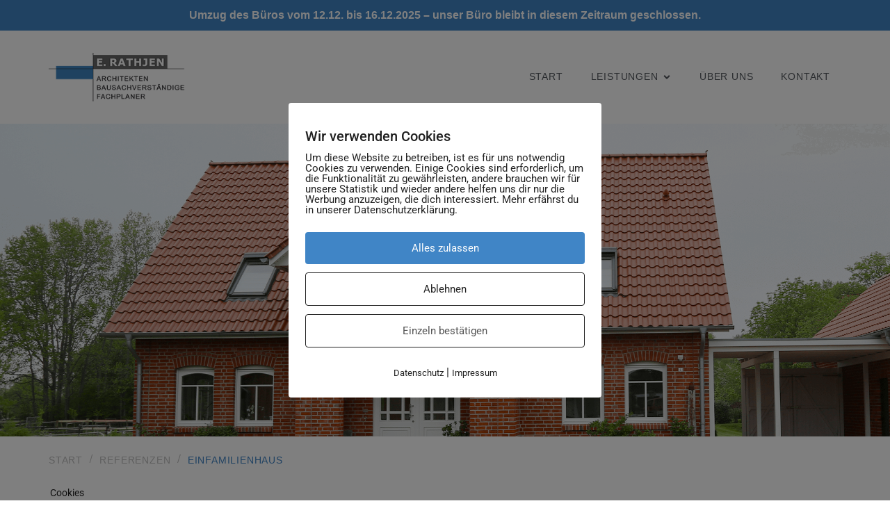

--- FILE ---
content_type: text/html; charset=UTF-8
request_url: https://erathjen.de/referenzen/einfamilienhaus/
body_size: 27376
content:
<!doctype html>
<html lang="de" prefix="og: https://ogp.me/ns#">
<head>
	<meta charset="UTF-8">
	<meta name="viewport" content="width=device-width, initial-scale=1">
	<link rel="profile" href="https://gmpg.org/xfn/11">
	        <meta http-equiv="Content-Security-Policy" content="default-src 'self' 'unsafe-eval' 'unsafe-inline'    *.met.vgwort.de  https://webinaris.co www.webinaris.co        ;  script-src 'self' 'unsafe-eval' 'unsafe-inline' data:   *.met.vgwort.de   https://webinaris.co www.webinaris.co            https://js.stripe.com https://checkout.stripe.com;  style-src 'self' 'unsafe-inline'   *.met.vgwort.de      ;  img-src 'self' data:   *.met.vgwort.de   ;  connect-src *;  object-src 'self'   *.met.vgwort.de       ;  child-src 'self' blob:   *.met.vgwort.de       ;  form-action *;  frame-src 'self'   *.met.vgwort.de     https://webinaris.co www.webinaris.co          https://js.stripe.com https://hooks.stripe.com https://checkout.stripe.com https://hooks.stripe.com; *.mollie.com font-src 'self' data:;  media-src 'self'   *.met.vgwort.de       ; ">
        
	<!-- This site is optimized with the Yoast SEO plugin v26.6 - https://yoast.com/wordpress/plugins/seo/ -->
	<title>Einfamilienhaus - Edgar Rathjen</title>
	<link rel="canonical" href="https://erathjen.de/referenzen/einfamilienhaus/" />
	<meta property="og:locale" content="de_DE" />
	<meta property="og:type" content="article" />
	<meta property="og:title" content="Einfamilienhaus - Edgar Rathjen" />
	<meta property="og:url" content="https://erathjen.de/referenzen/einfamilienhaus/" />
	<meta property="og:site_name" content="Edgar Rathjen" />
	<meta property="article:modified_time" content="2024-05-24T11:07:50+00:00" />
	<meta name="twitter:card" content="summary_large_image" />
	<script type="application/ld+json" class="yoast-schema-graph">{"@context":"https://schema.org","@graph":[{"@type":"WebPage","@id":"https://erathjen.de/referenzen/einfamilienhaus/","url":"https://erathjen.de/referenzen/einfamilienhaus/","name":"Einfamilienhaus - Edgar Rathjen","isPartOf":{"@id":"https://erathjen.de/#website"},"datePublished":"2024-05-24T11:07:49+00:00","dateModified":"2024-05-24T11:07:50+00:00","breadcrumb":{"@id":"https://erathjen.de/referenzen/einfamilienhaus/#breadcrumb"},"inLanguage":"de","potentialAction":[{"@type":"ReadAction","target":["https://erathjen.de/referenzen/einfamilienhaus/"]}]},{"@type":"BreadcrumbList","@id":"https://erathjen.de/referenzen/einfamilienhaus/#breadcrumb","itemListElement":[{"@type":"ListItem","position":1,"name":"Startseite","item":"https://erathjen.de/"},{"@type":"ListItem","position":2,"name":"Referenzen","item":"https://erathjen.de/referenzen/"},{"@type":"ListItem","position":3,"name":"Einfamilienhaus"}]},{"@type":"WebSite","@id":"https://erathjen.de/#website","url":"https://erathjen.de/","name":"Edgar Rathjen","description":"","publisher":{"@id":"https://erathjen.de/#organization"},"potentialAction":[{"@type":"SearchAction","target":{"@type":"EntryPoint","urlTemplate":"https://erathjen.de/?s={search_term_string}"},"query-input":{"@type":"PropertyValueSpecification","valueRequired":true,"valueName":"search_term_string"}}],"inLanguage":"de"},{"@type":"Organization","@id":"https://erathjen.de/#organization","name":"Edgar Rathjen","url":"https://erathjen.de/","logo":{"@type":"ImageObject","inLanguage":"de","@id":"https://erathjen.de/#/schema/logo/image/","url":"https://erathjen.de/wp-content/uploads/2024/01/logo.png","contentUrl":"https://erathjen.de/wp-content/uploads/2024/01/logo.png","width":261,"height":93,"caption":"Edgar Rathjen"},"image":{"@id":"https://erathjen.de/#/schema/logo/image/"}}]}</script>
	<!-- / Yoast SEO plugin. -->



<!-- Suchmaschinen-Optimierung durch Rank Math PRO - https://rankmath.com/ -->
<title>Einfamilienhaus - Edgar Rathjen</title>
<meta name="robots" content="index, follow, max-snippet:-1, max-video-preview:-1, max-image-preview:large"/>
<link rel="canonical" href="https://erathjen.de/referenzen/einfamilienhaus/" />
<meta property="og:locale" content="de_DE" />
<meta property="og:type" content="article" />
<meta property="og:title" content="Einfamilienhaus - Edgar Rathjen" />
<meta property="og:url" content="https://erathjen.de/referenzen/einfamilienhaus/" />
<meta property="og:site_name" content="Edgar Rathjen" />
<meta property="og:updated_time" content="2024-05-24T11:07:50+02:00" />
<meta name="twitter:card" content="summary_large_image" />
<meta name="twitter:title" content="Einfamilienhaus - Edgar Rathjen" />
<!-- /Rank Math WordPress SEO Plugin -->

<link rel="alternate" type="application/rss+xml" title="Edgar Rathjen &raquo; Feed" href="https://erathjen.de/feed/" />
<link rel="alternate" title="oEmbed (JSON)" type="application/json+oembed" href="https://erathjen.de/wp-json/oembed/1.0/embed?url=https%3A%2F%2Ferathjen.de%2Freferenzen%2Feinfamilienhaus%2F" />
<link rel="alternate" title="oEmbed (XML)" type="text/xml+oembed" href="https://erathjen.de/wp-json/oembed/1.0/embed?url=https%3A%2F%2Ferathjen.de%2Freferenzen%2Feinfamilienhaus%2F&#038;format=xml" />
<link rel="stylesheet" type="text/css" href="https://use.typekit.net/jsu7aot.css"><style id='wp-img-auto-sizes-contain-inline-css'>
img:is([sizes=auto i],[sizes^="auto," i]){contain-intrinsic-size:3000px 1500px}
/*# sourceURL=wp-img-auto-sizes-contain-inline-css */
</style>
<style id='wp-emoji-styles-inline-css'>

	img.wp-smiley, img.emoji {
		display: inline !important;
		border: none !important;
		box-shadow: none !important;
		height: 1em !important;
		width: 1em !important;
		margin: 0 0.07em !important;
		vertical-align: -0.1em !important;
		background: none !important;
		padding: 0 !important;
	}
/*# sourceURL=wp-emoji-styles-inline-css */
</style>
<link rel='stylesheet' id='wp-block-library-css' href='https://erathjen.de/wp-includes/css/dist/block-library/style.min.css?ver=6.9' media='all' />
<link rel='stylesheet' id='jet-engine-frontend-css' href='https://erathjen.de/wp-content/plugins/jet-engine/assets/css/frontend.css?ver=3.8.2' media='all' />
<style id='global-styles-inline-css'>
:root{--wp--preset--aspect-ratio--square: 1;--wp--preset--aspect-ratio--4-3: 4/3;--wp--preset--aspect-ratio--3-4: 3/4;--wp--preset--aspect-ratio--3-2: 3/2;--wp--preset--aspect-ratio--2-3: 2/3;--wp--preset--aspect-ratio--16-9: 16/9;--wp--preset--aspect-ratio--9-16: 9/16;--wp--preset--color--black: #000000;--wp--preset--color--cyan-bluish-gray: #abb8c3;--wp--preset--color--white: #ffffff;--wp--preset--color--pale-pink: #f78da7;--wp--preset--color--vivid-red: #cf2e2e;--wp--preset--color--luminous-vivid-orange: #ff6900;--wp--preset--color--luminous-vivid-amber: #fcb900;--wp--preset--color--light-green-cyan: #7bdcb5;--wp--preset--color--vivid-green-cyan: #00d084;--wp--preset--color--pale-cyan-blue: #8ed1fc;--wp--preset--color--vivid-cyan-blue: #0693e3;--wp--preset--color--vivid-purple: #9b51e0;--wp--preset--gradient--vivid-cyan-blue-to-vivid-purple: linear-gradient(135deg,rgb(6,147,227) 0%,rgb(155,81,224) 100%);--wp--preset--gradient--light-green-cyan-to-vivid-green-cyan: linear-gradient(135deg,rgb(122,220,180) 0%,rgb(0,208,130) 100%);--wp--preset--gradient--luminous-vivid-amber-to-luminous-vivid-orange: linear-gradient(135deg,rgb(252,185,0) 0%,rgb(255,105,0) 100%);--wp--preset--gradient--luminous-vivid-orange-to-vivid-red: linear-gradient(135deg,rgb(255,105,0) 0%,rgb(207,46,46) 100%);--wp--preset--gradient--very-light-gray-to-cyan-bluish-gray: linear-gradient(135deg,rgb(238,238,238) 0%,rgb(169,184,195) 100%);--wp--preset--gradient--cool-to-warm-spectrum: linear-gradient(135deg,rgb(74,234,220) 0%,rgb(151,120,209) 20%,rgb(207,42,186) 40%,rgb(238,44,130) 60%,rgb(251,105,98) 80%,rgb(254,248,76) 100%);--wp--preset--gradient--blush-light-purple: linear-gradient(135deg,rgb(255,206,236) 0%,rgb(152,150,240) 100%);--wp--preset--gradient--blush-bordeaux: linear-gradient(135deg,rgb(254,205,165) 0%,rgb(254,45,45) 50%,rgb(107,0,62) 100%);--wp--preset--gradient--luminous-dusk: linear-gradient(135deg,rgb(255,203,112) 0%,rgb(199,81,192) 50%,rgb(65,88,208) 100%);--wp--preset--gradient--pale-ocean: linear-gradient(135deg,rgb(255,245,203) 0%,rgb(182,227,212) 50%,rgb(51,167,181) 100%);--wp--preset--gradient--electric-grass: linear-gradient(135deg,rgb(202,248,128) 0%,rgb(113,206,126) 100%);--wp--preset--gradient--midnight: linear-gradient(135deg,rgb(2,3,129) 0%,rgb(40,116,252) 100%);--wp--preset--font-size--small: 13px;--wp--preset--font-size--medium: 20px;--wp--preset--font-size--large: 36px;--wp--preset--font-size--x-large: 42px;--wp--preset--spacing--20: 0.44rem;--wp--preset--spacing--30: 0.67rem;--wp--preset--spacing--40: 1rem;--wp--preset--spacing--50: 1.5rem;--wp--preset--spacing--60: 2.25rem;--wp--preset--spacing--70: 3.38rem;--wp--preset--spacing--80: 5.06rem;--wp--preset--shadow--natural: 6px 6px 9px rgba(0, 0, 0, 0.2);--wp--preset--shadow--deep: 12px 12px 50px rgba(0, 0, 0, 0.4);--wp--preset--shadow--sharp: 6px 6px 0px rgba(0, 0, 0, 0.2);--wp--preset--shadow--outlined: 6px 6px 0px -3px rgb(255, 255, 255), 6px 6px rgb(0, 0, 0);--wp--preset--shadow--crisp: 6px 6px 0px rgb(0, 0, 0);}:root { --wp--style--global--content-size: 800px;--wp--style--global--wide-size: 1200px; }:where(body) { margin: 0; }.wp-site-blocks > .alignleft { float: left; margin-right: 2em; }.wp-site-blocks > .alignright { float: right; margin-left: 2em; }.wp-site-blocks > .aligncenter { justify-content: center; margin-left: auto; margin-right: auto; }:where(.wp-site-blocks) > * { margin-block-start: 24px; margin-block-end: 0; }:where(.wp-site-blocks) > :first-child { margin-block-start: 0; }:where(.wp-site-blocks) > :last-child { margin-block-end: 0; }:root { --wp--style--block-gap: 24px; }:root :where(.is-layout-flow) > :first-child{margin-block-start: 0;}:root :where(.is-layout-flow) > :last-child{margin-block-end: 0;}:root :where(.is-layout-flow) > *{margin-block-start: 24px;margin-block-end: 0;}:root :where(.is-layout-constrained) > :first-child{margin-block-start: 0;}:root :where(.is-layout-constrained) > :last-child{margin-block-end: 0;}:root :where(.is-layout-constrained) > *{margin-block-start: 24px;margin-block-end: 0;}:root :where(.is-layout-flex){gap: 24px;}:root :where(.is-layout-grid){gap: 24px;}.is-layout-flow > .alignleft{float: left;margin-inline-start: 0;margin-inline-end: 2em;}.is-layout-flow > .alignright{float: right;margin-inline-start: 2em;margin-inline-end: 0;}.is-layout-flow > .aligncenter{margin-left: auto !important;margin-right: auto !important;}.is-layout-constrained > .alignleft{float: left;margin-inline-start: 0;margin-inline-end: 2em;}.is-layout-constrained > .alignright{float: right;margin-inline-start: 2em;margin-inline-end: 0;}.is-layout-constrained > .aligncenter{margin-left: auto !important;margin-right: auto !important;}.is-layout-constrained > :where(:not(.alignleft):not(.alignright):not(.alignfull)){max-width: var(--wp--style--global--content-size);margin-left: auto !important;margin-right: auto !important;}.is-layout-constrained > .alignwide{max-width: var(--wp--style--global--wide-size);}body .is-layout-flex{display: flex;}.is-layout-flex{flex-wrap: wrap;align-items: center;}.is-layout-flex > :is(*, div){margin: 0;}body .is-layout-grid{display: grid;}.is-layout-grid > :is(*, div){margin: 0;}body{padding-top: 0px;padding-right: 0px;padding-bottom: 0px;padding-left: 0px;}a:where(:not(.wp-element-button)){text-decoration: underline;}:root :where(.wp-element-button, .wp-block-button__link){background-color: #32373c;border-width: 0;color: #fff;font-family: inherit;font-size: inherit;font-style: inherit;font-weight: inherit;letter-spacing: inherit;line-height: inherit;padding-top: calc(0.667em + 2px);padding-right: calc(1.333em + 2px);padding-bottom: calc(0.667em + 2px);padding-left: calc(1.333em + 2px);text-decoration: none;text-transform: inherit;}.has-black-color{color: var(--wp--preset--color--black) !important;}.has-cyan-bluish-gray-color{color: var(--wp--preset--color--cyan-bluish-gray) !important;}.has-white-color{color: var(--wp--preset--color--white) !important;}.has-pale-pink-color{color: var(--wp--preset--color--pale-pink) !important;}.has-vivid-red-color{color: var(--wp--preset--color--vivid-red) !important;}.has-luminous-vivid-orange-color{color: var(--wp--preset--color--luminous-vivid-orange) !important;}.has-luminous-vivid-amber-color{color: var(--wp--preset--color--luminous-vivid-amber) !important;}.has-light-green-cyan-color{color: var(--wp--preset--color--light-green-cyan) !important;}.has-vivid-green-cyan-color{color: var(--wp--preset--color--vivid-green-cyan) !important;}.has-pale-cyan-blue-color{color: var(--wp--preset--color--pale-cyan-blue) !important;}.has-vivid-cyan-blue-color{color: var(--wp--preset--color--vivid-cyan-blue) !important;}.has-vivid-purple-color{color: var(--wp--preset--color--vivid-purple) !important;}.has-black-background-color{background-color: var(--wp--preset--color--black) !important;}.has-cyan-bluish-gray-background-color{background-color: var(--wp--preset--color--cyan-bluish-gray) !important;}.has-white-background-color{background-color: var(--wp--preset--color--white) !important;}.has-pale-pink-background-color{background-color: var(--wp--preset--color--pale-pink) !important;}.has-vivid-red-background-color{background-color: var(--wp--preset--color--vivid-red) !important;}.has-luminous-vivid-orange-background-color{background-color: var(--wp--preset--color--luminous-vivid-orange) !important;}.has-luminous-vivid-amber-background-color{background-color: var(--wp--preset--color--luminous-vivid-amber) !important;}.has-light-green-cyan-background-color{background-color: var(--wp--preset--color--light-green-cyan) !important;}.has-vivid-green-cyan-background-color{background-color: var(--wp--preset--color--vivid-green-cyan) !important;}.has-pale-cyan-blue-background-color{background-color: var(--wp--preset--color--pale-cyan-blue) !important;}.has-vivid-cyan-blue-background-color{background-color: var(--wp--preset--color--vivid-cyan-blue) !important;}.has-vivid-purple-background-color{background-color: var(--wp--preset--color--vivid-purple) !important;}.has-black-border-color{border-color: var(--wp--preset--color--black) !important;}.has-cyan-bluish-gray-border-color{border-color: var(--wp--preset--color--cyan-bluish-gray) !important;}.has-white-border-color{border-color: var(--wp--preset--color--white) !important;}.has-pale-pink-border-color{border-color: var(--wp--preset--color--pale-pink) !important;}.has-vivid-red-border-color{border-color: var(--wp--preset--color--vivid-red) !important;}.has-luminous-vivid-orange-border-color{border-color: var(--wp--preset--color--luminous-vivid-orange) !important;}.has-luminous-vivid-amber-border-color{border-color: var(--wp--preset--color--luminous-vivid-amber) !important;}.has-light-green-cyan-border-color{border-color: var(--wp--preset--color--light-green-cyan) !important;}.has-vivid-green-cyan-border-color{border-color: var(--wp--preset--color--vivid-green-cyan) !important;}.has-pale-cyan-blue-border-color{border-color: var(--wp--preset--color--pale-cyan-blue) !important;}.has-vivid-cyan-blue-border-color{border-color: var(--wp--preset--color--vivid-cyan-blue) !important;}.has-vivid-purple-border-color{border-color: var(--wp--preset--color--vivid-purple) !important;}.has-vivid-cyan-blue-to-vivid-purple-gradient-background{background: var(--wp--preset--gradient--vivid-cyan-blue-to-vivid-purple) !important;}.has-light-green-cyan-to-vivid-green-cyan-gradient-background{background: var(--wp--preset--gradient--light-green-cyan-to-vivid-green-cyan) !important;}.has-luminous-vivid-amber-to-luminous-vivid-orange-gradient-background{background: var(--wp--preset--gradient--luminous-vivid-amber-to-luminous-vivid-orange) !important;}.has-luminous-vivid-orange-to-vivid-red-gradient-background{background: var(--wp--preset--gradient--luminous-vivid-orange-to-vivid-red) !important;}.has-very-light-gray-to-cyan-bluish-gray-gradient-background{background: var(--wp--preset--gradient--very-light-gray-to-cyan-bluish-gray) !important;}.has-cool-to-warm-spectrum-gradient-background{background: var(--wp--preset--gradient--cool-to-warm-spectrum) !important;}.has-blush-light-purple-gradient-background{background: var(--wp--preset--gradient--blush-light-purple) !important;}.has-blush-bordeaux-gradient-background{background: var(--wp--preset--gradient--blush-bordeaux) !important;}.has-luminous-dusk-gradient-background{background: var(--wp--preset--gradient--luminous-dusk) !important;}.has-pale-ocean-gradient-background{background: var(--wp--preset--gradient--pale-ocean) !important;}.has-electric-grass-gradient-background{background: var(--wp--preset--gradient--electric-grass) !important;}.has-midnight-gradient-background{background: var(--wp--preset--gradient--midnight) !important;}.has-small-font-size{font-size: var(--wp--preset--font-size--small) !important;}.has-medium-font-size{font-size: var(--wp--preset--font-size--medium) !important;}.has-large-font-size{font-size: var(--wp--preset--font-size--large) !important;}.has-x-large-font-size{font-size: var(--wp--preset--font-size--x-large) !important;}
:root :where(.wp-block-pullquote){font-size: 1.5em;line-height: 1.6;}
/*# sourceURL=global-styles-inline-css */
</style>
<link rel='stylesheet' id='pafe-extension-style-css' href='https://erathjen.de/wp-content/plugins/piotnet-addons-for-elementor-pro/assets/css/minify/extension.min.css?ver=7.1.67' media='all' />
<link rel='stylesheet' id='pixelmate-public-css-css' href='https://erathjen.de/wp-content/plugins/pixelmate/public//assets/css/pixelmate.css?ver=6.9' media='all' />
<link rel='stylesheet' id='hello-elementor-css' href='https://erathjen.de/wp-content/themes/hello-elementor/assets/css/reset.css?ver=3.4.5' media='all' />
<link rel='stylesheet' id='hello-elementor-theme-style-css' href='https://erathjen.de/wp-content/themes/hello-elementor/assets/css/theme.css?ver=3.4.5' media='all' />
<link rel='stylesheet' id='hello-elementor-header-footer-css' href='https://erathjen.de/wp-content/themes/hello-elementor/assets/css/header-footer.css?ver=3.4.5' media='all' />
<link rel='stylesheet' id='elementor-frontend-css' href='https://erathjen.de/wp-content/uploads/elementor/css/custom-frontend.min.css?ver=1767180838' media='all' />
<style id='elementor-frontend-inline-css'>
.elementor-305 .elementor-element.elementor-element-fea11f6:not(.elementor-motion-effects-element-type-background), .elementor-305 .elementor-element.elementor-element-fea11f6 > .elementor-motion-effects-container > .elementor-motion-effects-layer{background-image:url("https://erathjen.de/wp-content/uploads/2024/05/einfamilienhaus-titelbild.png");}
/*# sourceURL=elementor-frontend-inline-css */
</style>
<link rel='stylesheet' id='elementor-post-5-css' href='https://erathjen.de/wp-content/uploads/elementor/css/post-5.css?ver=1767180838' media='all' />
<link rel='stylesheet' id='widget-image-css' href='https://erathjen.de/wp-content/plugins/elementor/assets/css/widget-image.min.css?ver=3.34.0' media='all' />
<link rel='stylesheet' id='e-animation-fadeIn-css' href='https://erathjen.de/wp-content/plugins/elementor/assets/lib/animations/styles/fadeIn.min.css?ver=3.34.0' media='all' />
<link rel='stylesheet' id='widget-mega-menu-css' href='https://erathjen.de/wp-content/uploads/elementor/css/custom-pro-widget-mega-menu.min.css?ver=1767180838' media='all' />
<link rel='stylesheet' id='widget-icon-list-css' href='https://erathjen.de/wp-content/uploads/elementor/css/custom-widget-icon-list.min.css?ver=1767180838' media='all' />
<link rel='stylesheet' id='widget-divider-css' href='https://erathjen.de/wp-content/plugins/elementor/assets/css/widget-divider.min.css?ver=3.34.0' media='all' />
<link rel='stylesheet' id='widget-heading-css' href='https://erathjen.de/wp-content/plugins/elementor/assets/css/widget-heading.min.css?ver=3.34.0' media='all' />
<link rel='stylesheet' id='e-popup-css' href='https://erathjen.de/wp-content/plugins/elementor-pro/assets/css/conditionals/popup.min.css?ver=3.34.0' media='all' />
<link rel='stylesheet' id='jet-blocks-css' href='https://erathjen.de/wp-content/uploads/elementor/css/custom-jet-blocks.css?ver=1.3.22' media='all' />
<link rel='stylesheet' id='pafe-form-builder-style-css' href='https://erathjen.de/wp-content/plugins/piotnet-addons-for-elementor-pro/assets/css/minify/form-builder.min.css?ver=7.1.67' media='all' />
<link rel='stylesheet' id='jet-tabs-frontend-css' href='https://erathjen.de/wp-content/plugins/jet-tabs/assets/css/jet-tabs-frontend.css?ver=2.2.12.1' media='all' />
<link rel='stylesheet' id='swiper-css' href='https://erathjen.de/wp-content/plugins/elementor/assets/lib/swiper/v8/css/swiper.min.css?ver=8.4.5' media='all' />
<link rel='stylesheet' id='jet-tricks-frontend-css' href='https://erathjen.de/wp-content/plugins/jet-tricks/assets/css/jet-tricks-frontend.css?ver=1.5.9' media='all' />
<link rel='stylesheet' id='elementor-post-8-css' href='https://erathjen.de/wp-content/uploads/elementor/css/post-8.css?ver=1767180840' media='all' />
<link rel='stylesheet' id='elementor-post-72-css' href='https://erathjen.de/wp-content/uploads/elementor/css/post-72.css?ver=1767180840' media='all' />
<link rel='stylesheet' id='elementor-post-305-css' href='https://erathjen.de/wp-content/uploads/elementor/css/post-305.css?ver=1767188359' media='all' />
<link rel='stylesheet' id='elementor-post-299-css' href='https://erathjen.de/wp-content/uploads/elementor/css/post-299.css?ver=1767180839' media='all' />
<link rel='stylesheet' id='elementor-post-1675-css' href='https://erathjen.de/wp-content/uploads/elementor/css/post-1675.css?ver=1767180840' media='all' />
<link rel='stylesheet' id='elementor-gf-local-roboto-css' href='https://erathjen.de/wp-content/uploads/elementor/google-fonts/css/roboto.css?ver=1743763029' media='all' />
<link rel='stylesheet' id='elementor-gf-local-robotoslab-css' href='https://erathjen.de/wp-content/uploads/elementor/google-fonts/css/robotoslab.css?ver=1743763032' media='all' />
<script src="https://erathjen.de/wp-includes/js/jquery/jquery.min.js?ver=3.7.1" id="jquery-core-js"></script>
<script src="https://erathjen.de/wp-includes/js/jquery/jquery-migrate.min.js?ver=3.4.1" id="jquery-migrate-js"></script>
<script src="https://erathjen.de/wp-content/plugins/piotnet-addons-for-elementor-pro/assets/js/minify/extension.min.js?ver=7.1.67" id="pafe-extension-js"></script>
<script id="pixelmate-public-js-js-extra">
var js_options = {"google_fonts":[],"flexTracking":[],"flexWerbung":[],"flexNotwendig":[],"flexSonstige":[],"webinaris":"","webinaris_load":"0","pixelmate_script":"","pixelmate_script_code_head":"","pixelmate_script_code_body":"","pixelmate_script_code_footer":"","pixelmate_script_stats":"0","pixelmate_script_code_head_stats":"","pixelmate_script_code_body_stats":"","pixelmate_script_code_footer_stats":"","pixelmate_tag_manager":"0","pixelmate_gtm":"GTM-0000000","domain":"de","full_domain":"https://erathjen.de","wpmllang":"no-wpml","gen_banner_aktiv":"1","gen_banner_delay":"0","gen_individuell":"1","gen_heading":"Wir verwenden Cookies","gen_text":"Um diese Website zu betreiben, ist es f\u00fcr uns notwendig Cookies zu verwenden. Einige Cookies sind erforderlich, um die Funktionalit\u00e4t zu gew\u00e4hrleisten, andere brauchen wir f\u00fcr unsere Statistik und wieder andere helfen uns dir nur die Werbung anzuzeigen, die dich interessiert. Mehr erf\u00e4hrst du in unserer Datenschutzerkl\u00e4rung.","gen_allow_text":"Alles zulassen","gen_single_text":"Einzeln best\u00e4tigen","gen_deny_text":"Ablehnen","gen_dse_text":"Datenschutz","gen_impressum_text":"Impressum","speicherdauer_der_cookies":"14","cookies_secure":"0","alt_track":"0","pix_settings_check":"","pix_settings_uberschrift":"Cookie Einstellungen","pix_settings_hinweis_dse":"Hier k\u00f6nnen die auf dieser Website verwendeten externen Dienste eingesehen und einzeln zugelassen/abgelehnt werden.","pix_settings_notwendige_c":"nur notwendige Cookies akzeptieren","pix_settings_notwendige_c_text":"","pix_settings_statistik":"Statistik Cookies akzeptieren","pix_settings_statistik_text":"","pix_settings_statistik_aus":null,"pix_settings_werbung":"Marketing Cookies akzeptieren","pix_settings_werbung_text":"","pix_settings_werbung_aus":null,"pix_settings_videos":"Externe Medien akzeptieren","pix_settings_videos_text":"","pix_settings_videos_aus":null,"pix_settings_sonstige":"Sonstigen externen Content akzeptieren","pix_settings_sonstige_text":"","pix_settings_sonstige_aus":null,"pix_settings_speichern_button":"speichern","pix_settings_more":"mehr","pix_settings_dse_ex":"Datenschutzerkl\u00e4rung","design_pos":"Fullscreen","elmentor_popup_id":"","pixelmate_logo_check":"0","pixelmate_logo":"","banner_padding_oben":"24","box_margin":"0px 0px 0px 0px","box_border_width":"0px 0px 0px 0px","box_border_style":"solid","box_border_color":"#ffffff","box_padding":"24px 24px 24px 24px","box_border_radius":"4px 4px 4px 4px","box_bg_color":"#ffffff","box_color_title":"#212121","box_color_text":"#212121","box_bg_verlauf":"0","box_bg_verlauf_1":"#ffffff","box_bg_verlauf_2":"#ffffff","box_shadow":"0","box_shadow_h":"3","box_shadow_v":"0","box_shadow_blur":"3","box_shadow_color":"#000000","box_h_font_size":"20","box_font_size":"15","box_line_height":"1","pixelmate_text_align":"left","cb_aktiv":"1","cb_position":"unten links","cb_font_size":"14","cb_background":"#FFFFFF","cb_color":"#212121","cb_important":"1","btn_bg_color":"#4085c6","btn_color":"white","btn_border_color":"rgba(0,0,0,0.06)","btn_border_width":"0","btn_border_radius":"4","btn_deny_bg_color":"#ffffff","btn_deny_color":"#212121","btn_deny_border_color":"#212121","btn_deny_border_width":"1","btn_deny_border_radius":"4","btn_set_bg_color":"#ffffff","btn_set_color":"#555555","btn_set_border_color":"#212121","btn_set_border_width":"1","btn_set_border_radius":"4","ga":"0","gaText":null,"gaId":"UA-000000","ga2":null,"gaId2":null,"gaAno":"1","google_optimize_aktivieren":"0","google_optimize_id":"000000","ga_cookie_duration":"730","ga_cookies_ssl":"0","media_youtube":"0","media_youtube_text":"YouTube ist eine Videohosting Plattform. Durch die externe Einbindung von Videos werden personenbezogene Daten an YouTube \u00fcbermittelt.","media_vimeo":"0","media_vimeo_text":"Vimeo ist eine Videohosting Plattform. Durch die externe Einbindung von Videos werden personenbezogene Daten an Vimeo \u00fcbermittelt.","media_twitter":"0","media_twitter_text":"Twitter ist ein Nachrichtendienst. Durch das einbetten von Twitter Beitr\u00e4gen auf unserer Website werden personenbezogene Daten an Twitter \u00fcbermittelt.","media_gmaps":"0","media_gmaps_text":"Wir haben auf unserer Website interaktive Karten mit Hilfe von Google Maps der Google LLC. (\u201eGoogle\u201c) integriert. Die Karten werden nur angezeigt, wenn Sie dem Setzen und Auslesen von Cookies durch Google zustimmen. Dadurch k\u00f6nnen personenbezogene Daten an Google \u00fcbermittelt werden.","media_osm":"0","media_osm_text":"Durch die Einbettung von Google Maps auf unserer Website werden personenbezogene Daten an Google \u00fcbermittelt.","media_calendly":"0","media_calendly_text":"Calendly ist Buchungstool. Durch die Einbettung auf unserer Website werden personenbezogene Daten an Calendly \u00fcbermittelt.","media_xing_events":"0","media_xing_events_text":"Durch die Einbettung von Xing werden personenbezogene Daten an Xing \u00fcbermittelt.","media_libsyn":"0","media_libsyn_text":"Durch die Einbettung des Podcast Players von Libsyn werden personenbezogene Daten an Libsyn \u00fcbermittelt.","media_trustindex":"0","media_trustindex_text":"Durch die Einbettung der Google Reviews werden Daten an Trustindex.io \u00fcbermittelt.","media_recaptcha":"0","media_recaptcha_text":"ReCaptcha muss auf unserer Website geladen werden, um Kontaktanfragen zu versenden.","dse_extern":"","dse_extern_url":null,"impressum_extern":"","impressum_extern_url":null,"fb":"0","fbText":null,"fbId":"00000000","fb_opt_out":null,"fb_consent_mode":null,"csp":"1","csp_admin":"","youtubeIn":"0","youtubeHeading":null,"youtubeText":null,"vimeoIn":"","vimeoHeading":null,"vimeoText":null,"wlVimeo":"0","wlYoutube":"0","wlGmaps":"0","wlReCaptcha":"0","dse":"https://erathjen.de/datenschutzerklaerung/","impressum":"https://erathjen.de/impressum/","protokoll":"","txt_cookie_banner_heading":"Wir verwenden Cookies","txt_cookie_banner":"Wir nutzen auf unserer Webseite Cookies. Einige Cookies sind notwendig (z.B. f\u00fcr den Warenkorb) andere sind nicht notwendig. Die nicht-notwendigen Cookies helfen uns bei der Optimierung unseres Online-Angebotes, unserer Webseitenfunktionen und werden f\u00fcr Marketingzwecke eingesetzt.\nDie Einwilligung umfasst die Speicherung von Informationen auf Ihrem Endger\u00e4t, das Auslesen personenbezogener Daten sowie deren Verarbeitung. \nKlicken Sie auf \u201eAlle akzeptieren\u201c, um in den Einsatz von nicht notwendigen Cookies einzuwilligen oder auf \u201eAlle ablehnen\u201c, wenn Sie sich anders entscheiden.\nSie k\u00f6nnen unter \u201eEinstellungen verwalten\u201c detaillierte Informationen der von uns eingesetzten Arten von Cookies erhalten und deren Einstellungen aufrufen. \nSie k\u00f6nnen die Einstellungen jederzeit aufrufen und Cookies auch nachtr\u00e4glich jederzeit abw\u00e4hlen (z.B. in der Datenschutzerkl\u00e4rung oder unten auf unserer Webseite).","txt_btn_allow":"Alle akzeptieren","txt_btn_deny":"Alle ablehnen","txt_btn_settings":"Einstellungen","txt_datenschutz":"Datenschutz","txt_impressum":"Impressum","txt_datenschutz_hinweis":"Mehr Informationen zu den verwendeten Diensten auf dieser Website stehen in der Datenschutzerkl\u00e4rung.","txt_allow":"Akzeptieren","txt_youtube_heading":"YouTube aktivieren?","txt_youtube_content":"YouTube Videos k\u00f6nnen nur angezeigt werden, wenn Cookies gesetzt werden d\u00fcrfen.","txt_youtube_footer":"Wenn YouTube f\u00fcr diese Website aktiviert wurde, werden Daten an YouTube \u00fcbermittelt und ausgewertet. Mehr dazu in der Datenschutzerkl\u00e4rung von YouTube:","txt_vimeo_heading":"Vimeo aktivieren?","txt_vimeo_content":"Vimeo Videos k\u00f6nnen nur angezeigt werden, wenn Cookies gesetzt werden d\u00fcrfen.","txt_vimeo_footer":"Wenn Vimeo auf dieser Website aktiviert wird, werden personenbezogene Daten zu Vimeo \u00fcbermittelt und ausgewertet. Mehr dazu in der Vimeo Datenschutzerkl\u00e4rung: ","txt_gmaps_heading":"Google Maps aktivieren?","txt_gmaps_content":"Google Maps kann nur aktiviert werden, wenn Cookies gesetzt werden d\u00fcrfen.","txt_gmaps_footer":"Wenn Google Maps aktiviert wurde, werden personenbezogene Daten an Google gesendet und verarbeitet. Mehr dazu in der Datenschutzerkl\u00e4rung von Google:","txt_osm_heading":"Open Street Maps aktivieren?","txt_osm_content":"Hier w\u00fcrden wir gerne eine Karte von Open Street Maps anzeigen und daf\u00fcr Cookies setzen. ","txt_osm_footer":"Wenn Open Street Maps f\u00fcr diese Seite aktiviert ist, werden personenbezogene Daten an openstreetmap.de \u00fcbermittelt und verarbeitet. Weitere Informationen findest du in den Datenschutzbestimmungen von OpenStreetMap: ","txt_twitter_heading":"Twitter aktivieren?","txt_twitter_content":"Hier w\u00fcrden wir gerne Inhalte von Twitter anzeigen.","txt_twitter_footer":"Wenn diese Inhalte auf dieser Website geladen werden d\u00fcrfen, wird eine externe Verbindung zu Twitter hergestellt und es k\u00f6nnen Cookies gesetzt werden.","txt_libsyn_heading":"Libsyn Podcast aktivieren?","txt_libsyn_content":"Hier w\u00fcrden wir gerne den Podcast Player von Libsyn anzeigen. Dazu m\u00fcssen Cookies gesetzt werden und es wird eine externe Verbindung zu Libsyn.com aufgebaut.","txt_libsyn_footer":"Wenn der Podcast Player von Libsyn.com aktiviert wird, werden personenbezogene Daten an Libsyn gesendet und verarbeitet. Mehr dazu findest du hier:","txt_trustindex_heading":"Google Reviews anzeigen?","txt_trustindex_content":"An dieser Stelle w\u00fcrden wir gerne Google Reviews einblenden. Daf\u00fcr muss eine Verbindung zu trustindex.io hergestellt werden.","txt_trustindex_footer":"F\u00fcr mehr Informationen findest du die Datenschutzerkl\u00e4rung von trustindex.io ","txt_here":"hier","txt_more":"mehr erfahren","calendly_h2":"Jetzt buchen","calendly_text":"F\u00fcr Buchungen nutzen wir das externe Tool Calendly. Wenn es aktiviert wird, werden personenbezogene Daten an Calendly \u00fcbermittelt und verarbeitet. ","calendly_btn":"weiter","xing_h2":"Xing Events anzeigen","xing_text":"Um Xing Events auf dieser Website anzeigen zu k\u00f6nnen, m\u00fcssen Cookies gesetzt werden.","xing_btn":"weiter","issingle":"yes","pixe_test":{"margin":"0px 0px 0px 0px","border":"0px solid ","padding":"12px 24px 24px 24px","border-radius":"5px","margin-top":"0px","margin-right":"0px","margin-bottom":"0px","margin-left":"0px","border-top":"0px","border-right":"0px","border-bottom":"0px","border-left":"0px","padding-top":"12px","padding-right":"24px","padding-bottom":"24px","padding-left":"24px","background-color":"#ffffff","border-color":"","color":"#0a0a0a","border-style":"solid","border-top-left-radius":"4px","border-bottom-left-radius":"4px","border-top-right-radius":"4px","border-bottom-right-radius":"4px"},"client_ip":"88.198.63.74","wpml_exists":"0","sprachumschalter_aktivieren":"0","ajaxurl":"https://erathjen.de/wp-admin/admin-ajax.php","nonce":"85a8e27763","elementor":"true","divi_builder":"false"};
//# sourceURL=pixelmate-public-js-js-extra
</script>
<script type="module" async src="https://erathjen.de/wp-content/plugins/pixelmate/public//assets/js/dist/bundle.js?ver=1.0.0"></script><script src="https://erathjen.de/wp-content/plugins/piotnet-addons-for-elementor-pro/assets/js/minify/form-builder.min.js?ver=7.1.67" id="pafe-form-builder-js"></script>
<link rel="https://api.w.org/" href="https://erathjen.de/wp-json/" /><link rel="alternate" title="JSON" type="application/json" href="https://erathjen.de/wp-json/wp/v2/referenzen/1320" /><link rel="EditURI" type="application/rsd+xml" title="RSD" href="https://erathjen.de/xmlrpc.php?rsd" />
<meta name="generator" content="WordPress 6.9" />
<link rel='shortlink' href='https://erathjen.de/?p=1320' />
<meta name="generator" content="Elementor 3.34.0; features: e_font_icon_svg, additional_custom_breakpoints; settings: css_print_method-external, google_font-enabled, font_display-swap">
			<style>
				.e-con.e-parent:nth-of-type(n+4):not(.e-lazyloaded):not(.e-no-lazyload),
				.e-con.e-parent:nth-of-type(n+4):not(.e-lazyloaded):not(.e-no-lazyload) * {
					background-image: none !important;
				}
				@media screen and (max-height: 1024px) {
					.e-con.e-parent:nth-of-type(n+3):not(.e-lazyloaded):not(.e-no-lazyload),
					.e-con.e-parent:nth-of-type(n+3):not(.e-lazyloaded):not(.e-no-lazyload) * {
						background-image: none !important;
					}
				}
				@media screen and (max-height: 640px) {
					.e-con.e-parent:nth-of-type(n+2):not(.e-lazyloaded):not(.e-no-lazyload),
					.e-con.e-parent:nth-of-type(n+2):not(.e-lazyloaded):not(.e-no-lazyload) * {
						background-image: none !important;
					}
				}
			</style>
			<link rel="icon" href="https://erathjen.de/wp-content/uploads/2024/05/cropped-fav_icon_01-32x32.jpg" sizes="32x32" />
<link rel="icon" href="https://erathjen.de/wp-content/uploads/2024/05/cropped-fav_icon_01-192x192.jpg" sizes="192x192" />
<link rel="apple-touch-icon" href="https://erathjen.de/wp-content/uploads/2024/05/cropped-fav_icon_01-180x180.jpg" />
<meta name="msapplication-TileImage" content="https://erathjen.de/wp-content/uploads/2024/05/cropped-fav_icon_01-270x270.jpg" />
<style>.pswp.pafe-lightbox-modal {display: none;}</style>		<style id="wp-custom-css">
			.pixelmate-general-banner
{
overflow-y: hidden;
}

/* Remove Wobble */
html, body {
    max-width: 100% !important;
    overflow-x: hidden !important;
}		</style>
		<meta name="generator" content="WP Rocket 3.20.2" data-wpr-features="wpr_preload_links wpr_desktop" /></head>
<body class="wp-singular referenzen-template-default single single-referenzen postid-1320 wp-custom-logo wp-embed-responsive wp-theme-hello-elementor hello-elementor-default elementor-default elementor-kit-5 elementor-page-305">


<a class="skip-link screen-reader-text" href="#content">Zum Inhalt springen</a>

		<header data-rocket-location-hash="9cd81976f126b050fce007fe681d8fb1" data-elementor-type="header" data-elementor-id="8" class="elementor elementor-8 elementor-location-header" data-elementor-post-type="elementor_library">
			<div class="elementor-element elementor-element-5bd9277 e-flex e-con-boxed e-con e-parent" data-id="5bd9277" data-element_type="container" data-settings="{&quot;background_background&quot;:&quot;classic&quot;,&quot;jet_parallax_layout_list&quot;:[]}">
					<div data-rocket-location-hash="da3b654b339ed49f0234db69a353a170" class="e-con-inner">
				<div class="elementor-element elementor-element-472a4c7 elementor-widget elementor-widget-text-editor" data-id="472a4c7" data-element_type="widget" data-widget_type="text-editor.default">
				<div class="elementor-widget-container">
									Umzug des Büros vom 12.12. bis 16.12.2025 – unser Büro bleibt in diesem Zeitraum geschlossen.								</div>
				</div>
					</div>
				</div>
		<div class="elementor-element elementor-element-edc7a22 e-flex e-con-boxed e-con e-parent" data-id="edc7a22" data-element_type="container" data-settings="{&quot;background_background&quot;:&quot;classic&quot;,&quot;jet_parallax_layout_list&quot;:[]}">
					<div data-rocket-location-hash="db09287dc3941bcac9abe956715ef14a" class="e-con-inner">
				<div class="elementor-element elementor-element-8255779 elementor-widget-mobile__width-initial elementor-widget elementor-widget-theme-site-logo elementor-widget-image" data-id="8255779" data-element_type="widget" data-widget_type="theme-site-logo.default">
				<div class="elementor-widget-container">
											<a href="https://erathjen.de">
			<img width="261" height="93" src="https://erathjen.de/wp-content/uploads/2024/01/logo.png" class="attachment-full size-full wp-image-12" alt="" />				</a>
											</div>
				</div>
				<div class="elementor-element elementor-element-efc2814 e-n-menu-none elementor-hidden-mobile_extra elementor-hidden-mobile e-full_width e-n-menu-layout-horizontal elementor-widget elementor-widget-n-menu" data-id="efc2814" data-element_type="widget" data-settings="{&quot;menu_items&quot;:[{&quot;item_title&quot;:&quot;Start&quot;,&quot;_id&quot;:&quot;0f8afe8&quot;,&quot;item_link&quot;:{&quot;url&quot;:&quot;&quot;,&quot;is_external&quot;:&quot;&quot;,&quot;nofollow&quot;:&quot;&quot;,&quot;custom_attributes&quot;:&quot;&quot;},&quot;item_dropdown_content&quot;:&quot;no&quot;,&quot;item_icon&quot;:{&quot;value&quot;:&quot;&quot;,&quot;library&quot;:&quot;&quot;},&quot;item_icon_active&quot;:null,&quot;element_id&quot;:&quot;&quot;},{&quot;item_title&quot;:&quot;Leistungen&quot;,&quot;_id&quot;:&quot;2e0792a&quot;,&quot;item_dropdown_content&quot;:&quot;yes&quot;,&quot;item_link&quot;:{&quot;url&quot;:&quot;&quot;,&quot;is_external&quot;:&quot;&quot;,&quot;nofollow&quot;:&quot;&quot;,&quot;custom_attributes&quot;:&quot;&quot;},&quot;item_icon&quot;:{&quot;value&quot;:&quot;&quot;,&quot;library&quot;:&quot;&quot;},&quot;item_icon_active&quot;:null,&quot;element_id&quot;:&quot;&quot;},{&quot;item_title&quot;:&quot;\u00dcber uns&quot;,&quot;item_link&quot;:{&quot;url&quot;:&quot;\/ueber-uns\/&quot;,&quot;is_external&quot;:&quot;&quot;,&quot;nofollow&quot;:&quot;&quot;,&quot;custom_attributes&quot;:&quot;&quot;},&quot;_id&quot;:&quot;cef06e6&quot;,&quot;item_dropdown_content&quot;:&quot;no&quot;,&quot;item_icon&quot;:{&quot;value&quot;:&quot;&quot;,&quot;library&quot;:&quot;&quot;},&quot;item_icon_active&quot;:null,&quot;element_id&quot;:&quot;&quot;},{&quot;_id&quot;:&quot;f15999e&quot;,&quot;item_title&quot;:&quot;Kontakt&quot;,&quot;item_link&quot;:{&quot;url&quot;:&quot;\/kontakt\/&quot;,&quot;is_external&quot;:&quot;&quot;,&quot;nofollow&quot;:&quot;&quot;,&quot;custom_attributes&quot;:&quot;&quot;},&quot;item_dropdown_content&quot;:&quot;no&quot;,&quot;item_icon&quot;:{&quot;value&quot;:&quot;&quot;,&quot;library&quot;:&quot;&quot;},&quot;item_icon_active&quot;:null,&quot;element_id&quot;:&quot;&quot;}],&quot;item_position_horizontal&quot;:&quot;end&quot;,&quot;open_animation&quot;:&quot;fadeIn&quot;,&quot;breakpoint_selector&quot;:&quot;none&quot;,&quot;content_width&quot;:&quot;full_width&quot;,&quot;item_layout&quot;:&quot;horizontal&quot;,&quot;open_on&quot;:&quot;hover&quot;,&quot;horizontal_scroll&quot;:&quot;disable&quot;,&quot;menu_item_title_distance_from_content&quot;:{&quot;unit&quot;:&quot;px&quot;,&quot;size&quot;:0,&quot;sizes&quot;:[]},&quot;menu_item_title_distance_from_content_widescreen&quot;:{&quot;unit&quot;:&quot;px&quot;,&quot;size&quot;:&quot;&quot;,&quot;sizes&quot;:[]},&quot;menu_item_title_distance_from_content_laptop&quot;:{&quot;unit&quot;:&quot;px&quot;,&quot;size&quot;:&quot;&quot;,&quot;sizes&quot;:[]},&quot;menu_item_title_distance_from_content_tablet_extra&quot;:{&quot;unit&quot;:&quot;px&quot;,&quot;size&quot;:&quot;&quot;,&quot;sizes&quot;:[]},&quot;menu_item_title_distance_from_content_tablet&quot;:{&quot;unit&quot;:&quot;px&quot;,&quot;size&quot;:&quot;&quot;,&quot;sizes&quot;:[]},&quot;menu_item_title_distance_from_content_mobile_extra&quot;:{&quot;unit&quot;:&quot;px&quot;,&quot;size&quot;:&quot;&quot;,&quot;sizes&quot;:[]},&quot;menu_item_title_distance_from_content_mobile&quot;:{&quot;unit&quot;:&quot;px&quot;,&quot;size&quot;:&quot;&quot;,&quot;sizes&quot;:[]}}" data-widget_type="mega-menu.default">
				<div class="elementor-widget-container">
							<nav class="e-n-menu" data-widget-number="251" aria-label="Menü">
					<button class="e-n-menu-toggle" id="menu-toggle-251" aria-haspopup="true" aria-expanded="false" aria-controls="menubar-251" aria-label="Menü Umschalter">
			<span class="e-n-menu-toggle-icon e-open">
				<svg class="e-font-icon-svg e-eicon-menu-bar" viewBox="0 0 1000 1000" xmlns="http://www.w3.org/2000/svg"><path d="M104 333H896C929 333 958 304 958 271S929 208 896 208H104C71 208 42 237 42 271S71 333 104 333ZM104 583H896C929 583 958 554 958 521S929 458 896 458H104C71 458 42 487 42 521S71 583 104 583ZM104 833H896C929 833 958 804 958 771S929 708 896 708H104C71 708 42 737 42 771S71 833 104 833Z"></path></svg>			</span>
			<span class="e-n-menu-toggle-icon e-close">
				<svg class="e-font-icon-svg e-eicon-close" viewBox="0 0 1000 1000" xmlns="http://www.w3.org/2000/svg"><path d="M742 167L500 408 258 167C246 154 233 150 217 150 196 150 179 158 167 167 154 179 150 196 150 212 150 229 154 242 171 254L408 500 167 742C138 771 138 800 167 829 196 858 225 858 254 829L496 587 738 829C750 842 767 846 783 846 800 846 817 842 829 829 842 817 846 804 846 783 846 767 842 750 829 737L588 500 833 258C863 229 863 200 833 171 804 137 775 137 742 167Z"></path></svg>			</span>
		</button>
					<div class="e-n-menu-wrapper" id="menubar-251" aria-labelledby="menu-toggle-251">
				<ul class="e-n-menu-heading">
								<li class="e-n-menu-item">
				<div id="e-n-menu-title-2511" class="e-n-menu-title">
					<div class="e-n-menu-title-container">												<span class="e-n-menu-title-text">
							Start						</span>
					</div>									</div>
							</li>
					<li class="e-n-menu-item">
				<div id="e-n-menu-title-2512" class="e-n-menu-title">
					<div class="e-n-menu-title-container">												<span class="e-n-menu-title-text">
							Leistungen						</span>
					</div>											<button id="e-n-menu-dropdown-icon-2512" class="e-n-menu-dropdown-icon e-focus" data-tab-index="2" aria-haspopup="true" aria-expanded="false" aria-controls="e-n-menu-content-2512" >
							<span class="e-n-menu-dropdown-icon-opened">
								<svg aria-hidden="true" class="e-font-icon-svg e-fas-angle-up" viewBox="0 0 320 512" xmlns="http://www.w3.org/2000/svg"><path d="M177 159.7l136 136c9.4 9.4 9.4 24.6 0 33.9l-22.6 22.6c-9.4 9.4-24.6 9.4-33.9 0L160 255.9l-96.4 96.4c-9.4 9.4-24.6 9.4-33.9 0L7 329.7c-9.4-9.4-9.4-24.6 0-33.9l136-136c9.4-9.5 24.6-9.5 34-.1z"></path></svg>								<span class="elementor-screen-only">Schließe Leistungen</span>
							</span>
							<span class="e-n-menu-dropdown-icon-closed">
								<svg aria-hidden="true" class="e-font-icon-svg e-fas-angle-down" viewBox="0 0 320 512" xmlns="http://www.w3.org/2000/svg"><path d="M143 352.3L7 216.3c-9.4-9.4-9.4-24.6 0-33.9l22.6-22.6c9.4-9.4 24.6-9.4 33.9 0l96.4 96.4 96.4-96.4c9.4-9.4 24.6-9.4 33.9 0l22.6 22.6c9.4 9.4 9.4 24.6 0 33.9l-136 136c-9.2 9.4-24.4 9.4-33.8 0z"></path></svg>								<span class="elementor-screen-only">Öffne Leistungen</span>
							</span>
						</button>
									</div>
									<div class="e-n-menu-content">
						<div id="e-n-menu-content-2512" data-tab-index="2" aria-labelledby="e-n-menu-dropdown-icon-2512" class="elementor-element elementor-element-c39dbf5 e-flex e-con-boxed e-con e-child" data-id="c39dbf5" data-element_type="container" data-settings="{&quot;background_background&quot;:&quot;gradient&quot;,&quot;jet_parallax_layout_list&quot;:[]}">
					<div data-rocket-location-hash="3f2ebbf863d4612ef775d00659a69d20" class="e-con-inner">
		<div class="elementor-element elementor-element-9b9af4f e-flex e-con-boxed e-con e-child" data-id="9b9af4f" data-element_type="container" data-settings="{&quot;jet_parallax_layout_list&quot;:[]}">
					<div data-rocket-location-hash="547ec2470d2bda10abb0f19dcabad963" class="e-con-inner">
		<div class="elementor-element elementor-element-39115df e-flex e-con-boxed e-con e-child" data-id="39115df" data-element_type="container" data-settings="{&quot;background_background&quot;:&quot;classic&quot;,&quot;jet_parallax_layout_list&quot;:[]}">
					<div data-rocket-location-hash="29743844a7df5f50a85b29dbbb22a255" class="e-con-inner">
				<div class="elementor-element elementor-element-1d42667 elementor-align-left elementor-widget elementor-widget-button" data-id="1d42667" data-element_type="widget" data-widget_type="button.default">
				<div class="elementor-widget-container">
									<div class="elementor-button-wrapper">
					<a class="elementor-button elementor-button-link elementor-size-sm" href="/architektur/">
						<span class="elementor-button-content-wrapper">
						<span class="elementor-button-icon">
				<svg xmlns="http://www.w3.org/2000/svg" id="Ebene_1" data-name="Ebene 1" viewBox="0 0 15 15"><defs><style>      .cls-1, .cls-2 {        fill: none;        stroke: #fff;      }      .cls-2 {        stroke-linecap: square;        stroke-linejoin: round;      }    </style></defs><path class="cls-2" d="M1,1l12.5,12.5"></path><path class="cls-1" d="M14,0v14H0"></path></svg>			</span>
									<span class="elementor-button-text">Architekten</span>
					</span>
					</a>
				</div>
								</div>
				</div>
					</div>
				</div>
		<div class="elementor-element elementor-element-3e6c723 e-flex e-con-boxed e-con e-child" data-id="3e6c723" data-element_type="container" data-settings="{&quot;background_background&quot;:&quot;classic&quot;,&quot;jet_parallax_layout_list&quot;:[]}">
					<div data-rocket-location-hash="4bcced5dacfc99884bf5fb20cef12e85" class="e-con-inner">
				<div class="elementor-element elementor-element-5bd296b elementor-align-left elementor-widget elementor-widget-button" data-id="5bd296b" data-element_type="widget" data-widget_type="button.default">
				<div class="elementor-widget-container">
									<div class="elementor-button-wrapper">
					<a class="elementor-button elementor-button-link elementor-size-sm" href="/fachplanung/">
						<span class="elementor-button-content-wrapper">
						<span class="elementor-button-icon">
				<svg xmlns="http://www.w3.org/2000/svg" id="Ebene_1" data-name="Ebene 1" viewBox="0 0 15 15"><defs><style>      .cls-1, .cls-2 {        fill: none;        stroke: #fff;      }      .cls-2 {        stroke-linecap: square;        stroke-linejoin: round;      }    </style></defs><path class="cls-2" d="M1,1l12.5,12.5"></path><path class="cls-1" d="M14,0v14H0"></path></svg>			</span>
									<span class="elementor-button-text">Fachplanung</span>
					</span>
					</a>
				</div>
								</div>
				</div>
					</div>
				</div>
		<div class="elementor-element elementor-element-5cdde22 e-flex e-con-boxed e-con e-child" data-id="5cdde22" data-element_type="container" data-settings="{&quot;background_background&quot;:&quot;classic&quot;,&quot;jet_parallax_layout_list&quot;:[]}">
					<div data-rocket-location-hash="c2f261e139443c84ca60cc6cb3d5634c" class="e-con-inner">
				<div class="elementor-element elementor-element-80fcbd9 elementor-align-left elementor-widget elementor-widget-button" data-id="80fcbd9" data-element_type="widget" data-widget_type="button.default">
				<div class="elementor-widget-container">
									<div class="elementor-button-wrapper">
					<a class="elementor-button elementor-button-link elementor-size-sm" href="/bausachverstaendige/">
						<span class="elementor-button-content-wrapper">
						<span class="elementor-button-icon">
				<svg xmlns="http://www.w3.org/2000/svg" id="Ebene_1" data-name="Ebene 1" viewBox="0 0 15 15"><defs><style>      .cls-1, .cls-2 {        fill: none;        stroke: #fff;      }      .cls-2 {        stroke-linecap: square;        stroke-linejoin: round;      }    </style></defs><path class="cls-2" d="M1,1l12.5,12.5"></path><path class="cls-1" d="M14,0v14H0"></path></svg>			</span>
									<span class="elementor-button-text">Bausachverständige</span>
					</span>
					</a>
				</div>
								</div>
				</div>
					</div>
				</div>
					</div>
				</div>
					</div>
				</div>
							</div>
							</li>
					<li class="e-n-menu-item">
				<div id="e-n-menu-title-2513" class="e-n-menu-title">
					<a class="e-n-menu-title-container e-focus e-link" href="/ueber-uns/">												<span class="e-n-menu-title-text">
							Über uns						</span>
					</a>									</div>
							</li>
					<li class="e-n-menu-item">
				<div id="e-n-menu-title-2514" class="e-n-menu-title">
					<a class="e-n-menu-title-container e-focus e-link" href="/kontakt/">												<span class="e-n-menu-title-text">
							Kontakt						</span>
					</a>									</div>
							</li>
						</ul>
			</div>
		</nav>
						</div>
				</div>
				<div class="elementor-element elementor-element-82f4dd2 elementor-hidden-widescreen elementor-hidden-desktop elementor-hidden-laptop elementor-hidden-tablet_extra elementor-hidden-tablet elementor-view-default elementor-widget elementor-widget-icon" data-id="82f4dd2" data-element_type="widget" data-widget_type="icon.default">
				<div class="elementor-widget-container">
							<div class="elementor-icon-wrapper">
			<a class="elementor-icon" href="#elementor-action%3Aaction%3Dpopup%3Aopen%26settings%3DeyJpZCI6IjExNzkiLCJ0b2dnbGUiOmZhbHNlfQ%3D%3D">
			<svg xmlns="http://www.w3.org/2000/svg" width="45" height="30" viewBox="0 0 45 30" fill="none"><path d="M44 14.8214H1" stroke="#7A7A7A" stroke-width="2" stroke-linecap="round" stroke-linejoin="round"></path><path d="M44 1H1" stroke="#7A7A7A" stroke-width="2" stroke-linecap="round" stroke-linejoin="round"></path><path d="M44 28.6429H22.5" stroke="#7A7A7A" stroke-width="2" stroke-linecap="round" stroke-linejoin="round"></path></svg>			</a>
		</div>
						</div>
				</div>
					</div>
				</div>
				</header>
				<div data-rocket-location-hash="05c54349259541cdc9546cb2178dcab6" data-elementor-type="single-post" data-elementor-id="305" class="elementor elementor-305 elementor-location-single post-1320 referenzen type-referenzen status-publish hentry" data-elementor-post-type="elementor_library">
			<div class="elementor-element elementor-element-fb60f94 e-flex e-con-boxed e-con e-parent" data-id="fb60f94" data-element_type="container" data-settings="{&quot;jet_parallax_layout_list&quot;:[],&quot;background_background&quot;:&quot;classic&quot;}">
					<div data-rocket-location-hash="9df018fcc06d2a8d86518aee4205e42f" class="e-con-inner">
		<div class="elementor-element elementor-element-fea11f6 e-flex e-con-boxed e-con e-child" data-id="fea11f6" data-element_type="container" data-settings="{&quot;background_background&quot;:&quot;classic&quot;,&quot;jet_parallax_layout_list&quot;:[]}">
					<div data-rocket-location-hash="32d722be7f4e1876e3ebf9595dd564ba" class="e-con-inner">
					</div>
				</div>
					</div>
				</div>
		<div class="elementor-element elementor-element-b4a4721 e-flex e-con-boxed e-con e-parent" data-id="b4a4721" data-element_type="container" data-settings="{&quot;jet_parallax_layout_list&quot;:[]}">
					<div data-rocket-location-hash="c44a09835e2d07ed744c97ea2d59f472" class="e-con-inner">
				<div class="elementor-element elementor-element-e8b2208 elementor-widget elementor-widget-jet-breadcrumbs" data-id="e8b2208" data-element_type="widget" data-widget_type="jet-breadcrumbs.default">
				<div class="elementor-widget-container">
					<div class="elementor-jet-breadcrumbs jet-blocks">
		<div class="jet-breadcrumbs">
		<div class="jet-breadcrumbs__content">
		<div class="jet-breadcrumbs__wrap"><div class="jet-breadcrumbs__item"><a href="https://erathjen.de/" class="jet-breadcrumbs__item-link is-home" rel="home" title="Start">Start</a></div>
			 <div class="jet-breadcrumbs__item"><div class="jet-breadcrumbs__item-sep"><span class="jet-blocks-icon"><svg xmlns="http://www.w3.org/2000/svg" width="5" height="14" viewBox="0 0 5 14" fill="none"><path d="M0.126 13.114L3.78 0.64H4.788L1.134 13.114H0.126Z" fill="#BEBEBE"></path></svg></span></div></div> <div class="jet-breadcrumbs__item"><a href="https://erathjen.de/referenzen/" class="jet-breadcrumbs__item-link" rel="tag" title="Referenzen">Referenzen</a></div>
			 <div class="jet-breadcrumbs__item"><div class="jet-breadcrumbs__item-sep"><span class="jet-blocks-icon"><svg xmlns="http://www.w3.org/2000/svg" width="5" height="14" viewBox="0 0 5 14" fill="none"><path d="M0.126 13.114L3.78 0.64H4.788L1.134 13.114H0.126Z" fill="#BEBEBE"></path></svg></span></div></div> <div class="jet-breadcrumbs__item"><span class="jet-breadcrumbs__item-target">Einfamilienhaus</span></div>
		</div>
		</div>
		</div></div>				</div>
				</div>
					</div>
				</div>
		<div class="elementor-element elementor-element-d9abcd5 e-flex e-con-boxed e-con e-parent" data-id="d9abcd5" data-element_type="container" data-settings="{&quot;jet_parallax_layout_list&quot;:[]}">
					<div data-rocket-location-hash="54ffcd922b9adfd7a12e1103f138de59" class="e-con-inner">
		<div class="elementor-element elementor-element-b56287c e-flex e-con-boxed e-con e-child" data-id="b56287c" data-element_type="container" data-settings="{&quot;jet_parallax_layout_list&quot;:[]}">
					<div data-rocket-location-hash="e9a2ee8f3aec9509594305290a06c332" class="e-con-inner">
				<div class="elementor-element elementor-element-91a5bdf elementor-widget elementor-widget-heading" data-id="91a5bdf" data-element_type="widget" data-widget_type="heading.default">
				<div class="elementor-widget-container">
					<h2 class="elementor-heading-title elementor-size-default">Einfamilienhaus</h2>				</div>
				</div>
				<div class="elementor-element elementor-element-d236614 elementor-widget elementor-widget-text-editor" data-id="d236614" data-element_type="widget" data-widget_type="text-editor.default">
				<div class="elementor-widget-container">
									Lauenbrück								</div>
				</div>
					</div>
				</div>
					</div>
				</div>
		<div class="elementor-element elementor-element-5eee72e e-flex e-con-boxed e-con e-parent" data-id="5eee72e" data-element_type="container" data-settings="{&quot;jet_parallax_layout_list&quot;:[]}">
					<div class="e-con-inner">
		<div class="elementor-element elementor-element-9620031 e-con-full e-flex e-con e-child" data-id="9620031" data-element_type="container" data-settings="{&quot;jet_parallax_layout_list&quot;:[]}">
				</div>
		<div class="elementor-element elementor-element-60d5ad5 e-con-full e-flex e-con e-child" data-id="60d5ad5" data-element_type="container" data-settings="{&quot;jet_parallax_layout_list&quot;:[]}">
		<div class="elementor-element elementor-element-7254746 e-flex e-con-boxed e-con e-child" data-id="7254746" data-element_type="container" data-settings="{&quot;jet_parallax_layout_list&quot;:[]}">
					<div class="e-con-inner">
		<div class="elementor-element elementor-element-7d82e1c e-con-full e-flex e-con e-child" data-id="7d82e1c" data-element_type="container" data-settings="{&quot;jet_parallax_layout_list&quot;:[]}">
				<div class="elementor-element elementor-element-23172e6 elementor-widget elementor-widget-heading" data-id="23172e6" data-element_type="widget" data-widget_type="heading.default">
				<div class="elementor-widget-container">
					<h2 class="elementor-heading-title elementor-size-default">Projektbeschreibung:</h2>				</div>
				</div>
				</div>
		<div class="elementor-element elementor-element-f0cd545 e-con-full e-flex e-con e-child" data-id="f0cd545" data-element_type="container" data-settings="{&quot;jet_parallax_layout_list&quot;:[]}">
				<div class="elementor-element elementor-element-9284d01 elementor-widget elementor-widget-heading" data-id="9284d01" data-element_type="widget" data-widget_type="heading.default">
				<div class="elementor-widget-container">
					<h2 class="elementor-heading-title elementor-size-default">Bauherr:</h2>				</div>
				</div>
				</div>
					</div>
				</div>
		<div class="elementor-element elementor-element-ad4c9d4 e-flex e-con-boxed e-con e-child" data-id="ad4c9d4" data-element_type="container" data-settings="{&quot;jet_parallax_layout_list&quot;:[]}">
					<div class="e-con-inner">
		<div class="elementor-element elementor-element-94caaf6 e-con-full e-flex e-con e-child" data-id="94caaf6" data-element_type="container" data-settings="{&quot;jet_parallax_layout_list&quot;:[]}">
				<div class="elementor-element elementor-element-401ab15 elementor-widget elementor-widget-heading" data-id="401ab15" data-element_type="widget" data-widget_type="heading.default">
				<div class="elementor-widget-container">
					<h2 class="elementor-heading-title elementor-size-default">Kunde:</h2>				</div>
				</div>
				</div>
		<div class="elementor-element elementor-element-99f5514 e-con-full e-flex e-con e-child" data-id="99f5514" data-element_type="container" data-settings="{&quot;jet_parallax_layout_list&quot;:[]}">
				<div class="elementor-element elementor-element-06b4951 elementor-widget elementor-widget-heading" data-id="06b4951" data-element_type="widget" data-widget_type="heading.default">
				<div class="elementor-widget-container">
					<h2 class="elementor-heading-title elementor-size-default">Status:</h2>				</div>
				</div>
				</div>
					</div>
				</div>
		<div class="elementor-element elementor-element-f934bcd e-flex e-con-boxed e-con e-child" data-id="f934bcd" data-element_type="container" data-settings="{&quot;jet_parallax_layout_list&quot;:[]}">
					<div class="e-con-inner">
		<div class="elementor-element elementor-element-88ec34f e-con-full e-flex e-con e-child" data-id="88ec34f" data-element_type="container" data-settings="{&quot;jet_parallax_layout_list&quot;:[]}">
				<div class="elementor-element elementor-element-ed0225d elementor-widget elementor-widget-heading" data-id="ed0225d" data-element_type="widget" data-widget_type="heading.default">
				<div class="elementor-widget-container">
					<h2 class="elementor-heading-title elementor-size-default">Jahr: </h2>				</div>
				</div>
				</div>
		<div class="elementor-element elementor-element-33c3988 e-con-full e-flex e-con e-child" data-id="33c3988" data-element_type="container" data-settings="{&quot;jet_parallax_layout_list&quot;:[]}">
				<div class="elementor-element elementor-element-526918c elementor-widget elementor-widget-heading" data-id="526918c" data-element_type="widget" data-widget_type="heading.default">
				<div class="elementor-widget-container">
					<h2 class="elementor-heading-title elementor-size-default">Kosten:</h2>				</div>
				</div>
				</div>
					</div>
				</div>
				</div>
					</div>
				</div>
		<div class="elementor-element elementor-element-cf8c5a4 e-flex e-con-boxed e-con e-parent" data-id="cf8c5a4" data-element_type="container" data-settings="{&quot;background_background&quot;:&quot;classic&quot;,&quot;jet_parallax_layout_list&quot;:[]}">
					<div class="e-con-inner">
		<div class="elementor-element elementor-element-e379aae e-con-full e-flex e-con e-child" data-id="e379aae" data-element_type="container" data-settings="{&quot;jet_parallax_layout_list&quot;:[]}">
				<div class="elementor-element elementor-element-f178a87 elementor-widget elementor-widget-image" data-id="f178a87" data-element_type="widget" data-widget_type="image.default">
				<div class="elementor-widget-container">
															<img width="682" height="1024" src="https://erathjen.de/wp-content/uploads/2024/05/einfamilienhaus-highlight-682x1024.jpg" class="attachment-large size-large wp-image-1321" alt="" srcset="https://erathjen.de/wp-content/uploads/2024/05/einfamilienhaus-highlight-682x1024.jpg 682w, https://erathjen.de/wp-content/uploads/2024/05/einfamilienhaus-highlight-200x300.jpg 200w, https://erathjen.de/wp-content/uploads/2024/05/einfamilienhaus-highlight-768x1152.jpg 768w, https://erathjen.de/wp-content/uploads/2024/05/einfamilienhaus-highlight-1024x1536.jpg 1024w, https://erathjen.de/wp-content/uploads/2024/05/einfamilienhaus-highlight.jpg 1333w" sizes="(max-width: 682px) 100vw, 682px" />															</div>
				</div>
				</div>
		<div class="elementor-element elementor-element-ed462d9 e-con-full e-flex e-con e-child" data-id="ed462d9" data-element_type="container" data-settings="{&quot;jet_parallax_layout_list&quot;:[]}">
				<div class="elementor-element elementor-element-d5cc623 elementor-widget elementor-widget-jet-accordion" data-id="d5cc623" data-element_type="widget" data-widget_type="jet-accordion.default">
				<div class="elementor-widget-container">
									<div class="jet-accordion" data-settings="{&quot;collapsible&quot;:false,&quot;ajaxTemplate&quot;:false,&quot;switchScrolling&quot;:false,&quot;switchScrollingOffset&quot;:0,&quot;switchScrollingDelay&quot;:500}">
			<div class="jet-accordion__inner">
				<div class=" jet-accordion__item jet-toggle jet-toggle-none-effect ">
							<div id="jet-toggle-control-2241" class="jet-toggle__control elementor-menu-anchor" data-toggle="1" role="button" tabindex="0" aria-controls="jet-toggle-content-2241" aria-expanded="false" data-template-id="false">
								<div class="jet-toggle__label-icon jet-toggle-icon-position-right"><span class="jet-toggle__icon icon-normal jet-tabs-icon"><svg xmlns="http://www.w3.org/2000/svg" width="14" height="14" viewBox="0 0 14 14" fill="none"><line y1="7" x2="14" y2="7" stroke="#4085C6"></line><line x1="7" y1="2.18557e-08" x2="7" y2="14" stroke="#4085C6"></line></svg></span><span class="jet-toggle__icon icon-active jet-tabs-icon"><svg xmlns="http://www.w3.org/2000/svg" width="14" height="2" viewBox="0 0 14 2" fill="none"><line y1="1" x2="14" y2="1" stroke="#4085C6"></line></svg></span></div><div class="jet-toggle__label-text">Beschreibung</div>							</div>
							<div id="jet-toggle-content-2241" class="jet-toggle__content" data-toggle="1" role="region" data-template-id="false">
								<div class="jet-toggle__content-inner"></div>
							</div>
						</div><div class=" jet-accordion__item jet-toggle jet-toggle-none-effect ">
							<div id="jet-toggle-control-2242" class="jet-toggle__control elementor-menu-anchor" data-toggle="2" role="button" tabindex="0" aria-controls="jet-toggle-content-2242" aria-expanded="false" data-template-id="false">
								<div class="jet-toggle__label-icon jet-toggle-icon-position-right"><span class="jet-toggle__icon icon-normal jet-tabs-icon"><svg xmlns="http://www.w3.org/2000/svg" width="14" height="14" viewBox="0 0 14 14" fill="none"><line y1="7" x2="14" y2="7" stroke="#4085C6"></line><line x1="7" y1="2.18557e-08" x2="7" y2="14" stroke="#4085C6"></line></svg></span><span class="jet-toggle__icon icon-active jet-tabs-icon"><svg xmlns="http://www.w3.org/2000/svg" width="14" height="2" viewBox="0 0 14 2" fill="none"><line y1="1" x2="14" y2="1" stroke="#4085C6"></line></svg></span></div><div class="jet-toggle__label-text">Besonderheiten</div>							</div>
							<div id="jet-toggle-content-2242" class="jet-toggle__content" data-toggle="2" role="region" data-template-id="false">
								<div class="jet-toggle__content-inner"></div>
							</div>
						</div><div class=" jet-accordion__item jet-toggle jet-toggle-none-effect ">
							<div id="jet-toggle-control-2243" class="jet-toggle__control elementor-menu-anchor" data-toggle="3" role="button" tabindex="0" aria-controls="jet-toggle-content-2243" aria-expanded="false" data-template-id="false">
								<div class="jet-toggle__label-icon jet-toggle-icon-position-right"><span class="jet-toggle__icon icon-normal jet-tabs-icon"><svg xmlns="http://www.w3.org/2000/svg" width="14" height="14" viewBox="0 0 14 14" fill="none"><line y1="7" x2="14" y2="7" stroke="#4085C6"></line><line x1="7" y1="2.18557e-08" x2="7" y2="14" stroke="#4085C6"></line></svg></span><span class="jet-toggle__icon icon-active jet-tabs-icon"><svg xmlns="http://www.w3.org/2000/svg" width="14" height="2" viewBox="0 0 14 2" fill="none"><line y1="1" x2="14" y2="1" stroke="#4085C6"></line></svg></span></div><div class="jet-toggle__label-text">Mitwirkende</div>							</div>
							<div id="jet-toggle-content-2243" class="jet-toggle__content" data-toggle="3" role="region" data-template-id="false">
								<div class="jet-toggle__content-inner"></div>
							</div>
						</div>			</div>
		</div>
						</div>
				</div>
				</div>
					</div>
				</div>
		<div class="elementor-element elementor-element-0e1d16a e-flex e-con-boxed e-con e-parent" data-id="0e1d16a" data-element_type="container" data-settings="{&quot;background_background&quot;:&quot;classic&quot;,&quot;jet_parallax_layout_list&quot;:[]}">
					<div class="e-con-inner">
		<div class="elementor-element elementor-element-91b59c0 e-con-full e-grid e-con e-child" data-id="91b59c0" data-element_type="container" data-settings="{&quot;jet_parallax_layout_list&quot;:[]}">
				</div>
		<div class="elementor-element elementor-element-9ff682b e-con-full e-flex e-con e-child" data-id="9ff682b" data-element_type="container" data-settings="{&quot;jet_parallax_layout_list&quot;:[],&quot;background_background&quot;:&quot;classic&quot;}">
				</div>
					</div>
				</div>
		<div class="elementor-element elementor-element-4e52c87 e-flex e-con-boxed e-con e-parent" data-id="4e52c87" data-element_type="container" data-settings="{&quot;background_background&quot;:&quot;classic&quot;,&quot;jet_parallax_layout_list&quot;:[]}">
					<div class="e-con-inner">
		<div class="elementor-element elementor-element-ee0f116 e-flex e-con-boxed e-con e-child" data-id="ee0f116" data-element_type="container" data-settings="{&quot;jet_parallax_layout_list&quot;:[]}">
					<div class="e-con-inner">
		<div class="elementor-element elementor-element-29483b1 e-flex e-con-boxed e-con e-child" data-id="29483b1" data-element_type="container" data-settings="{&quot;jet_parallax_layout_list&quot;:[]}">
					<div class="e-con-inner">
				<div class="elementor-element elementor-element-460e190 elementor-widget elementor-widget-text-editor" data-id="460e190" data-element_type="widget" data-widget_type="text-editor.default">
				<div class="elementor-widget-container">
									Projektübersicht								</div>
				</div>
				<div class="elementor-element elementor-element-0d365cc elementor-widget elementor-widget-heading" data-id="0d365cc" data-element_type="widget" data-widget_type="heading.default">
				<div class="elementor-widget-container">
					<h2 class="elementor-heading-title elementor-size-default">Ähnliche Projekte</h2>				</div>
				</div>
					</div>
				</div>
					</div>
				</div>
		<div class="elementor-element elementor-element-5767c53 e-flex e-con-boxed e-con e-child" data-id="5767c53" data-element_type="container" data-settings="{&quot;jet_parallax_layout_list&quot;:[]}">
					<div class="e-con-inner">
				<div class="elementor-element elementor-element-b4229a6 elementor-widget elementor-widget-jet-listing-grid" data-id="b4229a6" data-element_type="widget" data-settings="{&quot;columns&quot;:&quot;5&quot;}" data-widget_type="jet-listing-grid.default">
				<div class="elementor-widget-container">
					<div class="jet-listing-grid jet-listing"><div class="jet-listing-grid__slider" data-slider_options="{&quot;autoplaySpeed&quot;:5000,&quot;autoplay&quot;:true,&quot;pauseOnHover&quot;:true,&quot;infinite&quot;:true,&quot;centerMode&quot;:false,&quot;speed&quot;:500,&quot;arrows&quot;:true,&quot;dots&quot;:false,&quot;slidesToScroll&quot;:1,&quot;prevArrow&quot;:&quot;\u003Cdiv class=\u0027jet-listing-grid__slider-icon prev-arrow \u0027 role=\u0027button\u0027 aria-label=\u0027Previous\u0027\u003E\u003Csvg width=\u0027180\u0027 height=\u0027180\u0027 viewBox=\u00270 0 180 180\u0027 fill=\u0027none\u0027 xmlns=\u0027http:\/\/www.w3.org\/2000\/svg\u0027\u003E\u003Cpath d=\u0027M119 47.3166C119 48.185 118.668 48.9532 118.003 49.6212L78.8385 89L118.003 128.379C118.668 129.047 119 129.815 119 130.683C119 131.552 118.668 132.32 118.003 132.988L113.021 137.998C112.356 138.666 111.592 139 110.729 139C109.865 139 109.101 138.666 108.436 137.998L61.9966 91.3046C61.3322 90.6366 61 89.8684 61 89C61 88.1316 61.3322 87.3634 61.9966 86.6954L108.436 40.002C109.101 39.334 109.865 39 110.729 39C111.592 39 112.356 39.334 113.021 40.002L118.003 45.012C118.668 45.68 119 46.4482 119 47.3166Z\u0027 fill=\u0027black\u0027\/\u003E\u003C\/svg\u003E\u003C\/div\u003E&quot;,&quot;nextArrow&quot;:&quot;\u003Cdiv class=\u0027jet-listing-grid__slider-icon next-arrow \u0027 role=\u0027button\u0027 aria-label=\u0027Next\u0027\u003E\u003Csvg width=\u0027180\u0027 height=\u0027180\u0027 viewBox=\u00270 0 180 180\u0027 fill=\u0027none\u0027 xmlns=\u0027http:\/\/www.w3.org\/2000\/svg\u0027\u003E\u003Cpath d=\u0027M119 47.3166C119 48.185 118.668 48.9532 118.003 49.6212L78.8385 89L118.003 128.379C118.668 129.047 119 129.815 119 130.683C119 131.552 118.668 132.32 118.003 132.988L113.021 137.998C112.356 138.666 111.592 139 110.729 139C109.865 139 109.101 138.666 108.436 137.998L61.9966 91.3046C61.3322 90.6366 61 89.8684 61 89C61 88.1316 61.3322 87.3634 61.9966 86.6954L108.436 40.002C109.101 39.334 109.865 39 110.729 39C111.592 39 112.356 39.334 113.021 40.002L118.003 45.012C118.668 45.68 119 46.4482 119 47.3166Z\u0027 fill=\u0027black\u0027\/\u003E\u003C\/svg\u003E\u003C\/div\u003E&quot;,&quot;rtl&quot;:false,&quot;itemsCount&quot;:6,&quot;fade&quot;:false,&quot;slidesToShow&quot;:{&quot;desktop&quot;:5,&quot;tablet&quot;:5,&quot;mobile&quot;:5}}" dir="ltr"><div class="jet-listing-grid__items grid-col-desk-5 grid-col-tablet-5 grid-col-mobile-5 jet-listing-grid--299" data-queried-id="1320|WP_Post" data-nav="{&quot;enabled&quot;:false,&quot;type&quot;:null,&quot;more_el&quot;:null,&quot;query&quot;:[],&quot;widget_settings&quot;:{&quot;lisitng_id&quot;:299,&quot;posts_num&quot;:6,&quot;columns&quot;:5,&quot;columns_tablet&quot;:5,&quot;columns_mobile&quot;:5,&quot;column_min_width&quot;:240,&quot;column_min_width_tablet&quot;:240,&quot;column_min_width_mobile&quot;:240,&quot;inline_columns_css&quot;:false,&quot;is_archive_template&quot;:&quot;&quot;,&quot;post_status&quot;:[&quot;publish&quot;],&quot;use_random_posts_num&quot;:&quot;&quot;,&quot;max_posts_num&quot;:9,&quot;not_found_message&quot;:&quot;No data was found&quot;,&quot;is_masonry&quot;:false,&quot;equal_columns_height&quot;:&quot;&quot;,&quot;use_load_more&quot;:&quot;&quot;,&quot;load_more_id&quot;:&quot;&quot;,&quot;load_more_type&quot;:&quot;click&quot;,&quot;load_more_offset&quot;:{&quot;unit&quot;:&quot;px&quot;,&quot;size&quot;:0,&quot;sizes&quot;:[]},&quot;use_custom_post_types&quot;:&quot;&quot;,&quot;custom_post_types&quot;:[],&quot;hide_widget_if&quot;:&quot;&quot;,&quot;carousel_enabled&quot;:&quot;yes&quot;,&quot;slides_to_scroll&quot;:&quot;1&quot;,&quot;arrows&quot;:&quot;true&quot;,&quot;arrow_icon&quot;:&quot;fa fa-angle-left&quot;,&quot;dots&quot;:&quot;&quot;,&quot;autoplay&quot;:&quot;true&quot;,&quot;pause_on_hover&quot;:&quot;true&quot;,&quot;autoplay_speed&quot;:5000,&quot;infinite&quot;:&quot;true&quot;,&quot;center_mode&quot;:&quot;&quot;,&quot;effect&quot;:&quot;slide&quot;,&quot;speed&quot;:500,&quot;inject_alternative_items&quot;:&quot;&quot;,&quot;injection_items&quot;:[],&quot;scroll_slider_enabled&quot;:&quot;&quot;,&quot;scroll_slider_on&quot;:[&quot;desktop&quot;,&quot;tablet&quot;,&quot;mobile&quot;],&quot;custom_query&quot;:false,&quot;custom_query_id&quot;:&quot;&quot;,&quot;_element_id&quot;:&quot;&quot;,&quot;collapse_first_last_gap&quot;:false,&quot;list_tag_selection&quot;:&quot;&quot;,&quot;list_items_wrapper_tag&quot;:&quot;div&quot;,&quot;list_item_tag&quot;:&quot;div&quot;,&quot;empty_items_wrapper_tag&quot;:&quot;div&quot;}}" data-page="1" data-pages="1" data-listing-source="posts" data-listing-id="299" data-query-id=""><div class="jet-listing-grid__item jet-listing-dynamic-post-1320" data-post-id="1320"  ><style type="text/css">.jet-listing-dynamic-post-1320 .elementor-element.elementor-element-0502b2d:not(.elementor-motion-effects-element-type-background), .jet-listing-dynamic-post-1320 .elementor-element.elementor-element-0502b2d > .elementor-motion-effects-container > .elementor-motion-effects-layer{background-image:url("https://erathjen.de/wp-content/uploads/2024/05/einfamilienhaus-highlight.jpg");}</style>		<div data-elementor-type="jet-listing-items" data-elementor-id="299" class="elementor elementor-299" data-elementor-post-type="jet-engine">
				<div class="elementor-element elementor-element-1950fd4 e-flex e-con-boxed e-con e-parent" data-id="1950fd4" data-element_type="container" data-settings="{&quot;jet_parallax_layout_list&quot;:[]}">
					<div class="e-con-inner">
		<div class="elementor-element elementor-element-0502b2d e-flex e-con-boxed e-con e-child" data-id="0502b2d" data-element_type="container" data-settings="{&quot;background_background&quot;:&quot;classic&quot;,&quot;jet_parallax_layout_list&quot;:[]}">
					<div class="e-con-inner">
				<div class="elementor-element elementor-element-aa860b6 elementor-align-left elementor-widget elementor-widget-button" data-id="aa860b6" data-element_type="widget" data-widget_type="button.default">
				<div class="elementor-widget-container">
									<div class="elementor-button-wrapper">
					<a class="elementor-button elementor-button-link elementor-size-sm" href="https://erathjen.de/referenzen/einfamilienhaus/">
						<span class="elementor-button-content-wrapper">
									<span class="elementor-button-text">+</span>
					</span>
					</a>
				</div>
								</div>
				</div>
					</div>
				</div>
				<div class="elementor-element elementor-element-a486441 elementor-widget elementor-widget-text-editor" data-id="a486441" data-element_type="widget" data-widget_type="text-editor.default">
				<div class="elementor-widget-container">
									Einfamilienhaus								</div>
				</div>
				<div class="elementor-element elementor-element-79eef4e elementor-widget elementor-widget-text-editor" data-id="79eef4e" data-element_type="widget" data-widget_type="text-editor.default">
				<div class="elementor-widget-container">
									Lauenbrück								</div>
				</div>
					</div>
				</div>
				</div>
		</div><div class="jet-listing-grid__item jet-listing-dynamic-post-703" data-post-id="703"  ><style type="text/css">.jet-listing-dynamic-post-703 .elementor-element.elementor-element-0502b2d:not(.elementor-motion-effects-element-type-background), .jet-listing-dynamic-post-703 .elementor-element.elementor-element-0502b2d > .elementor-motion-effects-container > .elementor-motion-effects-layer{background-image:url("https://erathjen.de/wp-content/uploads/2024/05/energie-wasserwirtschaft-highlight.jpg");}</style>		<div data-elementor-type="jet-listing-items" data-elementor-id="299" class="elementor elementor-299" data-elementor-post-type="jet-engine">
				<div class="elementor-element elementor-element-1950fd4 e-flex e-con-boxed e-con e-parent" data-id="1950fd4" data-element_type="container" data-settings="{&quot;jet_parallax_layout_list&quot;:[]}">
					<div class="e-con-inner">
		<div class="elementor-element elementor-element-0502b2d e-flex e-con-boxed e-con e-child" data-id="0502b2d" data-element_type="container" data-settings="{&quot;background_background&quot;:&quot;classic&quot;,&quot;jet_parallax_layout_list&quot;:[]}">
					<div class="e-con-inner">
				<div class="elementor-element elementor-element-aa860b6 elementor-align-left elementor-widget elementor-widget-button" data-id="aa860b6" data-element_type="widget" data-widget_type="button.default">
				<div class="elementor-widget-container">
									<div class="elementor-button-wrapper">
					<a class="elementor-button elementor-button-link elementor-size-sm" href="https://erathjen.de/referenzen/musterprojekt-5/">
						<span class="elementor-button-content-wrapper">
									<span class="elementor-button-text">+</span>
					</span>
					</a>
				</div>
								</div>
				</div>
					</div>
				</div>
				<div class="elementor-element elementor-element-a486441 elementor-widget elementor-widget-text-editor" data-id="a486441" data-element_type="widget" data-widget_type="text-editor.default">
				<div class="elementor-widget-container">
									Bürogebäude der Energie und Wasserwirtschaft								</div>
				</div>
				<div class="elementor-element elementor-element-79eef4e elementor-widget elementor-widget-text-editor" data-id="79eef4e" data-element_type="widget" data-widget_type="text-editor.default">
				<div class="elementor-widget-container">
									Sottrum								</div>
				</div>
					</div>
				</div>
				</div>
		</div><div class="jet-listing-grid__item jet-listing-dynamic-post-702" data-post-id="702"  ><style type="text/css">.jet-listing-dynamic-post-702 .elementor-element.elementor-element-0502b2d:not(.elementor-motion-effects-element-type-background), .jet-listing-dynamic-post-702 .elementor-element.elementor-element-0502b2d > .elementor-motion-effects-container > .elementor-motion-effects-layer{background-image:url("https://erathjen.de/wp-content/uploads/2024/05/reihenhaus-highlight-platzhalter.jpg");}</style>		<div data-elementor-type="jet-listing-items" data-elementor-id="299" class="elementor elementor-299" data-elementor-post-type="jet-engine">
				<div class="elementor-element elementor-element-1950fd4 e-flex e-con-boxed e-con e-parent" data-id="1950fd4" data-element_type="container" data-settings="{&quot;jet_parallax_layout_list&quot;:[]}">
					<div class="e-con-inner">
		<div class="elementor-element elementor-element-0502b2d e-flex e-con-boxed e-con e-child" data-id="0502b2d" data-element_type="container" data-settings="{&quot;background_background&quot;:&quot;classic&quot;,&quot;jet_parallax_layout_list&quot;:[]}">
					<div class="e-con-inner">
				<div class="elementor-element elementor-element-aa860b6 elementor-align-left elementor-widget elementor-widget-button" data-id="aa860b6" data-element_type="widget" data-widget_type="button.default">
				<div class="elementor-widget-container">
									<div class="elementor-button-wrapper">
					<a class="elementor-button elementor-button-link elementor-size-sm" href="https://erathjen.de/referenzen/musterprojekt-3/">
						<span class="elementor-button-content-wrapper">
									<span class="elementor-button-text">+</span>
					</span>
					</a>
				</div>
								</div>
				</div>
					</div>
				</div>
				<div class="elementor-element elementor-element-a486441 elementor-widget elementor-widget-text-editor" data-id="a486441" data-element_type="widget" data-widget_type="text-editor.default">
				<div class="elementor-widget-container">
									Reihenhaus mit 3 Parteien								</div>
				</div>
				<div class="elementor-element elementor-element-79eef4e elementor-widget elementor-widget-text-editor" data-id="79eef4e" data-element_type="widget" data-widget_type="text-editor.default">
				<div class="elementor-widget-container">
									Rotenburg W.								</div>
				</div>
					</div>
				</div>
				</div>
		</div><div class="jet-listing-grid__item jet-listing-dynamic-post-701" data-post-id="701"  ><style type="text/css">.jet-listing-dynamic-post-701 .elementor-element.elementor-element-0502b2d:not(.elementor-motion-effects-element-type-background), .jet-listing-dynamic-post-701 .elementor-element.elementor-element-0502b2d > .elementor-motion-effects-container > .elementor-motion-effects-layer{background-image:url("https://erathjen.de/wp-content/uploads/2024/05/iks-titelbild.jpg");}</style>		<div data-elementor-type="jet-listing-items" data-elementor-id="299" class="elementor elementor-299" data-elementor-post-type="jet-engine">
				<div class="elementor-element elementor-element-1950fd4 e-flex e-con-boxed e-con e-parent" data-id="1950fd4" data-element_type="container" data-settings="{&quot;jet_parallax_layout_list&quot;:[]}">
					<div class="e-con-inner">
		<div class="elementor-element elementor-element-0502b2d e-flex e-con-boxed e-con e-child" data-id="0502b2d" data-element_type="container" data-settings="{&quot;background_background&quot;:&quot;classic&quot;,&quot;jet_parallax_layout_list&quot;:[]}">
					<div class="e-con-inner">
				<div class="elementor-element elementor-element-aa860b6 elementor-align-left elementor-widget elementor-widget-button" data-id="aa860b6" data-element_type="widget" data-widget_type="button.default">
				<div class="elementor-widget-container">
									<div class="elementor-button-wrapper">
					<a class="elementor-button elementor-button-link elementor-size-sm" href="https://erathjen.de/referenzen/musterprojekt-4/">
						<span class="elementor-button-content-wrapper">
									<span class="elementor-button-text">+</span>
					</span>
					</a>
				</div>
								</div>
				</div>
					</div>
				</div>
				<div class="elementor-element elementor-element-a486441 elementor-widget elementor-widget-text-editor" data-id="a486441" data-element_type="widget" data-widget_type="text-editor.default">
				<div class="elementor-widget-container">
									IKS Büro- und Betriebsgebäude								</div>
				</div>
				<div class="elementor-element elementor-element-79eef4e elementor-widget elementor-widget-text-editor" data-id="79eef4e" data-element_type="widget" data-widget_type="text-editor.default">
				<div class="elementor-widget-container">
									Sottrum								</div>
				</div>
					</div>
				</div>
				</div>
		</div><div class="jet-listing-grid__item jet-listing-dynamic-post-700" data-post-id="700"  ><style type="text/css">.jet-listing-dynamic-post-700 .elementor-element.elementor-element-0502b2d:not(.elementor-motion-effects-element-type-background), .jet-listing-dynamic-post-700 .elementor-element.elementor-element-0502b2d > .elementor-motion-effects-container > .elementor-motion-effects-layer{background-image:url("https://erathjen.de/wp-content/uploads/2024/05/verwaltungsbaeudes-mit-werkstatt-highlight.jpg");}</style>		<div data-elementor-type="jet-listing-items" data-elementor-id="299" class="elementor elementor-299" data-elementor-post-type="jet-engine">
				<div class="elementor-element elementor-element-1950fd4 e-flex e-con-boxed e-con e-parent" data-id="1950fd4" data-element_type="container" data-settings="{&quot;jet_parallax_layout_list&quot;:[]}">
					<div class="e-con-inner">
		<div class="elementor-element elementor-element-0502b2d e-flex e-con-boxed e-con e-child" data-id="0502b2d" data-element_type="container" data-settings="{&quot;background_background&quot;:&quot;classic&quot;,&quot;jet_parallax_layout_list&quot;:[]}">
					<div class="e-con-inner">
				<div class="elementor-element elementor-element-aa860b6 elementor-align-left elementor-widget elementor-widget-button" data-id="aa860b6" data-element_type="widget" data-widget_type="button.default">
				<div class="elementor-widget-container">
									<div class="elementor-button-wrapper">
					<a class="elementor-button elementor-button-link elementor-size-sm" href="https://erathjen.de/referenzen/musterprojekt-2/">
						<span class="elementor-button-content-wrapper">
									<span class="elementor-button-text">+</span>
					</span>
					</a>
				</div>
								</div>
				</div>
					</div>
				</div>
				<div class="elementor-element elementor-element-a486441 elementor-widget elementor-widget-text-editor" data-id="a486441" data-element_type="widget" data-widget_type="text-editor.default">
				<div class="elementor-widget-container">
									Verwaltungsbäude mit Werkstatt								</div>
				</div>
				<div class="elementor-element elementor-element-79eef4e elementor-widget elementor-widget-text-editor" data-id="79eef4e" data-element_type="widget" data-widget_type="text-editor.default">
				<div class="elementor-widget-container">
									Stemmen								</div>
				</div>
					</div>
				</div>
				</div>
		</div><div class="jet-listing-grid__item jet-listing-dynamic-post-312" data-post-id="312"  ><style type="text/css">.jet-listing-dynamic-post-312 .elementor-element.elementor-element-0502b2d:not(.elementor-motion-effects-element-type-background), .jet-listing-dynamic-post-312 .elementor-element.elementor-element-0502b2d > .elementor-motion-effects-container > .elementor-motion-effects-layer{background-image:url("https://erathjen.de/wp-content/uploads/2024/04/schuback-highlight.png");}</style>		<div data-elementor-type="jet-listing-items" data-elementor-id="299" class="elementor elementor-299" data-elementor-post-type="jet-engine">
				<div class="elementor-element elementor-element-1950fd4 e-flex e-con-boxed e-con e-parent" data-id="1950fd4" data-element_type="container" data-settings="{&quot;jet_parallax_layout_list&quot;:[]}">
					<div class="e-con-inner">
		<div class="elementor-element elementor-element-0502b2d e-flex e-con-boxed e-con e-child" data-id="0502b2d" data-element_type="container" data-settings="{&quot;background_background&quot;:&quot;classic&quot;,&quot;jet_parallax_layout_list&quot;:[]}">
					<div class="e-con-inner">
				<div class="elementor-element elementor-element-aa860b6 elementor-align-left elementor-widget elementor-widget-button" data-id="aa860b6" data-element_type="widget" data-widget_type="button.default">
				<div class="elementor-widget-container">
									<div class="elementor-button-wrapper">
					<a class="elementor-button elementor-button-link elementor-size-sm" href="https://erathjen.de/referenzen/schuback-parfuemerie/">
						<span class="elementor-button-content-wrapper">
									<span class="elementor-button-text">+</span>
					</span>
					</a>
				</div>
								</div>
				</div>
					</div>
				</div>
				<div class="elementor-element elementor-element-a486441 elementor-widget elementor-widget-text-editor" data-id="a486441" data-element_type="widget" data-widget_type="text-editor.default">
				<div class="elementor-widget-container">
									Schuback Parfümerie								</div>
				</div>
				<div class="elementor-element elementor-element-79eef4e elementor-widget elementor-widget-text-editor" data-id="79eef4e" data-element_type="widget" data-widget_type="text-editor.default">
				<div class="elementor-widget-container">
									Rotenburg W.								</div>
				</div>
					</div>
				</div>
				</div>
		</div></div></div></div>				</div>
				</div>
					</div>
				</div>
					</div>
				</div>
				</div>
				<footer data-elementor-type="footer" data-elementor-id="72" class="elementor elementor-72 elementor-location-footer" data-elementor-post-type="elementor_library">
			<div class="elementor-element elementor-element-f756211 e-flex e-con-boxed e-con e-child" data-id="f756211" data-element_type="container" id="kontakt" data-settings="{&quot;background_background&quot;:&quot;classic&quot;,&quot;jet_parallax_layout_list&quot;:[]}">
					<div class="e-con-inner">
		<div class="elementor-element elementor-element-bae8e1e e-con-full elementor-hidden-mobile_extra elementor-hidden-mobile elementor-hidden-tablet e-flex e-con e-child" data-id="bae8e1e" data-element_type="container" data-settings="{&quot;jet_parallax_layout_list&quot;:[],&quot;background_background&quot;:&quot;classic&quot;}">
				<div class="elementor-element elementor-element-7547607 elementor-invisible elementor-widget elementor-widget-image" data-id="7547607" data-element_type="widget" data-settings="{&quot;_animation&quot;:&quot;fadeIn&quot;,&quot;_animation_delay&quot;:300}" data-widget_type="image.default">
				<div class="elementor-widget-container">
															<img width="800" height="800" src="https://erathjen.de/wp-content/uploads/2024/01/Edgar-Rathjen-relaunch-colour@2x-1024x1024.png" class="attachment-large size-large wp-image-110" alt="" srcset="https://erathjen.de/wp-content/uploads/2024/01/Edgar-Rathjen-relaunch-colour@2x-1024x1024.png 1024w, https://erathjen.de/wp-content/uploads/2024/01/Edgar-Rathjen-relaunch-colour@2x-300x300.png 300w, https://erathjen.de/wp-content/uploads/2024/01/Edgar-Rathjen-relaunch-colour@2x-150x150.png 150w, https://erathjen.de/wp-content/uploads/2024/01/Edgar-Rathjen-relaunch-colour@2x-768x768.png 768w, https://erathjen.de/wp-content/uploads/2024/01/Edgar-Rathjen-relaunch-colour@2x-1536x1536.png 1536w, https://erathjen.de/wp-content/uploads/2024/01/Edgar-Rathjen-relaunch-colour@2x.png 1600w" sizes="(max-width: 800px) 100vw, 800px" />															</div>
				</div>
				</div>
		<div class="elementor-element elementor-element-2090e9d e-con-full e-flex e-con e-child" data-id="2090e9d" data-element_type="container" data-settings="{&quot;jet_parallax_layout_list&quot;:[],&quot;animation&quot;:&quot;none&quot;,&quot;animation_delay&quot;:0,&quot;background_background&quot;:&quot;classic&quot;}">
				<div class="elementor-element elementor-element-1a79249 elementor-widget__width-initial elementor-widget elementor-widget-text-editor" data-id="1a79249" data-element_type="widget" data-widget_type="text-editor.default">
				<div class="elementor-widget-container">
									Der erste Schritt zu
Ihrem neuen Bauvorhaben.								</div>
				</div>
				<div class="elementor-element elementor-element-29ccb02 elementor-widget elementor-widget-text-editor" data-id="29ccb02" data-element_type="widget" data-widget_type="text-editor.default">
				<div class="elementor-widget-container">
									<p>Sprechen Sie uns gerne an.</p>								</div>
				</div>
				<div class="elementor-element elementor-element-5257e6c elementor-widget elementor-widget-pafe-forms" data-id="5257e6c" data-element_type="widget" data-widget_type="pafe-forms.default">
				<div class="elementor-widget-container">
								<div >
											<div data-elementor-type="wp-post" data-elementor-id="590" class="elementor elementor-590" data-elementor-post-type="pafe-forms">
				<div class="elementor-element elementor-element-8eee650 e-flex e-con-boxed e-con e-parent" data-id="8eee650" data-element_type="container" data-settings="{&quot;jet_parallax_layout_list&quot;:[],&quot;background_background&quot;:&quot;classic&quot;}">
					<div class="e-con-inner">
		<div class="elementor-element elementor-element-87fa92c e-flex e-con-boxed e-con e-child" data-id="87fa92c" data-element_type="container" data-settings="{&quot;jet_parallax_layout_list&quot;:[]}">
					<div class="e-con-inner">
		<div class="elementor-element elementor-element-9e2311f e-flex e-con-boxed e-con e-child" data-id="9e2311f" data-element_type="container" data-settings="{&quot;jet_parallax_layout_list&quot;:[]}">
					<div class="e-con-inner">
				<div class="elementor-element elementor-element-1124261 elementor-widget__width-initial elementor-widget elementor-widget-pafe-form-builder-field" data-id="1124261" data-element_type="widget" data-widget_type="pafe-form-builder-field.default">
				<div class="elementor-widget-container">
							
		<div class="elementor-form-fields-wrapper elementor-labels-above pafe-form-builder-field">
			<div class="elementor-field-type-text elementor-field-group elementor-column elementor-field-group-kontakt-leistungsanfrage-vorname elementor-col-100 elementor-field-required">
				<label style="display:none" for="form-field-kontakt-leistungsanfrage-vorname" class="elementor-field-label">Vorname*</label><div data-pafe-form-builder-required></div><div class="pafe-field-container"><input size="1" class="elementor-field elementor-size- " type="text" name="form_fields[kontakt-leistungsanfrage-vorname]" id="form-field-kontakt-leistungsanfrage-vorname" placeholder="Vorname*" autocomplete="on" data-pafe-form-builder-default-value="" required="required" aria-required="true" data-pafe-form-builder-form-id="590"></div>			</div>
		</div>
					</div>
				</div>
				<div class="elementor-element elementor-element-b7df387 elementor-widget__width-initial elementor-widget elementor-widget-pafe-form-builder-field" data-id="b7df387" data-element_type="widget" data-widget_type="pafe-form-builder-field.default">
				<div class="elementor-widget-container">
							
		<div class="elementor-form-fields-wrapper elementor-labels-above pafe-form-builder-field">
			<div class="elementor-field-type-text elementor-field-group elementor-column elementor-field-group-kontakt-leistungsanfrage-nachname elementor-col-100 elementor-field-required">
				<label style="display:none" for="form-field-kontakt-leistungsanfrage-nachname" class="elementor-field-label">Nachname*</label><div data-pafe-form-builder-required></div><div class="pafe-field-container"><input size="1" class="elementor-field elementor-size- " type="text" name="form_fields[kontakt-leistungsanfrage-nachname]" id="form-field-kontakt-leistungsanfrage-nachname" placeholder="Nachname*" autocomplete="on" data-pafe-form-builder-default-value="" required="required" aria-required="true" data-pafe-form-builder-form-id="590"></div>			</div>
		</div>
					</div>
				</div>
					</div>
				</div>
				<div class="elementor-element elementor-element-46a5c7c elementor-widget__width-initial elementor-widget elementor-widget-pafe-form-builder-field" data-id="46a5c7c" data-element_type="widget" data-widget_type="pafe-form-builder-field.default">
				<div class="elementor-widget-container">
							
		<div class="elementor-form-fields-wrapper elementor-labels-above pafe-form-builder-field">
			<div class="elementor-field-type-text elementor-field-group elementor-column elementor-field-group-kontakt-leistungsanfrage-firmenname elementor-col-100">
				<label style="display:none" for="form-field-kontakt-leistungsanfrage-firmenname" class="elementor-field-label">Firmenname*</label><div data-pafe-form-builder-required></div><div class="pafe-field-container"><input size="1" class="elementor-field elementor-size- " type="text" name="form_fields[kontakt-leistungsanfrage-firmenname]" id="form-field-kontakt-leistungsanfrage-firmenname" placeholder="Firmenname (optional)" autocomplete="on" data-pafe-form-builder-default-value="" data-pafe-form-builder-form-id="590"></div>			</div>
		</div>
					</div>
				</div>
		<div class="elementor-element elementor-element-cd63fa7 e-flex e-con-boxed e-con e-child" data-id="cd63fa7" data-element_type="container" data-settings="{&quot;jet_parallax_layout_list&quot;:[]}">
					<div class="e-con-inner">
				<div class="elementor-element elementor-element-d373abe elementor-widget__width-initial elementor-widget elementor-widget-pafe-form-builder-field" data-id="d373abe" data-element_type="widget" data-widget_type="pafe-form-builder-field.default">
				<div class="elementor-widget-container">
							
		<div class="elementor-form-fields-wrapper elementor-labels-above pafe-form-builder-field">
			<div class="elementor-field-type-text elementor-field-group elementor-column elementor-field-group-kontakt-leistungsanfrage-telefon elementor-col-100 elementor-field-required">
				<label style="display:none" for="form-field-kontakt-leistungsanfrage-telefon" class="elementor-field-label">Telefon*</label><div data-pafe-form-builder-required></div><div class="pafe-field-container"><input size="1" class="elementor-field elementor-size- " type="text" name="form_fields[kontakt-leistungsanfrage-telefon]" id="form-field-kontakt-leistungsanfrage-telefon" placeholder="Telefon*" autocomplete="on" data-pafe-form-builder-default-value="" required="required" aria-required="true" data-pafe-form-builder-form-id="590"></div>			</div>
		</div>
					</div>
				</div>
				<div class="elementor-element elementor-element-abec20f elementor-widget__width-initial elementor-widget elementor-widget-pafe-form-builder-field" data-id="abec20f" data-element_type="widget" data-widget_type="pafe-form-builder-field.default">
				<div class="elementor-widget-container">
							
		<div class="elementor-form-fields-wrapper elementor-labels-above pafe-form-builder-field">
			<div class="elementor-field-type-text elementor-field-group elementor-column elementor-field-group-kontakt-leistungsanfrage-email elementor-col-100 elementor-field-required">
				<label style="display:none" for="form-field-kontakt-leistungsanfrage-email" class="elementor-field-label">E-Mail*</label><div data-pafe-form-builder-required></div><div class="pafe-field-container"><input size="1" class="elementor-field elementor-size- " type="text" name="form_fields[kontakt-leistungsanfrage-email]" id="form-field-kontakt-leistungsanfrage-email" placeholder="E-Mail*" autocomplete="on" data-pafe-form-builder-default-value="" required="required" aria-required="true" data-pafe-form-builder-form-id="590"></div>			</div>
		</div>
					</div>
				</div>
					</div>
				</div>
				<div class="elementor-element elementor-element-585ed44 elementor-widget__width-initial elementor-widget elementor-widget-pafe-form-builder-field" data-id="585ed44" data-element_type="widget" data-widget_type="pafe-form-builder-field.default">
				<div class="elementor-widget-container">
							
		<div class="elementor-form-fields-wrapper elementor-labels-above pafe-form-builder-field">
			<div class="elementor-field-type-select elementor-field-group elementor-column elementor-field-group-kontakt-leistungsanfrage-anliegen elementor-col-100 elementor-field-required">
				<label style="display:none" for="form-field-kontakt-leistungsanfrage-anliegen" class="elementor-field-label">Anliegen*</label><div data-pafe-form-builder-required></div><div class="pafe-field-container">		<div class="elementor-field elementor-select-wrapper  pafe-select-drop-down">
			<select name="form_fields[kontakt-leistungsanfrage-anliegen]" id="form-field-kontakt-leistungsanfrage-anliegen" class="elementor-field-textual elementor-size-" data-pafe-field-type="select" required="required" aria-required="true" data-pafe-form-builder-form-id="590" data-pafe-form-builder-default-value="" data-options='[&quot;Art der Anfrage w\u00e4hlen*|empty&quot;,&quot;Architektur|Architektur&quot;,&quot;Fachplanung|Fachplanung&quot;,&quot;Bausachverst\u00e4ndigung|Bausachverst\u00e4ndigung&quot;,&quot;Sonstige|Sonstige&quot;]'  >
				<option value="empty">Art der Anfrage wählen*</option><option value="Architektur">Architektur</option><option value="Fachplanung">Fachplanung</option><option value="Bausachverständigung">Bausachverständigung</option><option value="Sonstige">Sonstige</option>			</select>
		</div>
		</div>			</div>
		</div>
					</div>
				</div>
				<div class="elementor-element elementor-element-5513b47 elementor-widget__width-initial elementor-widget elementor-widget-pafe-form-builder-field" data-id="5513b47" data-element_type="widget" data-widget_type="pafe-form-builder-field.default">
				<div class="elementor-widget-container">
							
		<div class="elementor-form-fields-wrapper elementor-labels-above pafe-form-builder-field">
			<div class="elementor-field-type-textarea elementor-field-group elementor-column elementor-field-group-kontakt-leistungsanfrage-nachricht elementor-col-100">
				<label style="display:none" for="form-field-kontakt-leistungsanfrage-nachricht" class="elementor-field-label">Ihre Nachricht</label><div data-pafe-form-builder-required></div><div class="pafe-field-container"><textarea class="elementor-field  elementor-size-" name="form_fields[kontakt-leistungsanfrage-nachricht]" id="form-field-kontakt-leistungsanfrage-nachricht" rows="3" placeholder="Ihre Nachricht" data-pafe-form-builder-default-value="" data-pafe-form-builder-form-id="590"></textarea></div>			</div>
		</div>
					</div>
				</div>
				<div class="elementor-element elementor-element-f3c4aa0 elementor-widget elementor-widget-pafe-form-builder-field" data-id="f3c4aa0" data-element_type="widget" data-widget_type="pafe-form-builder-field.default">
				<div class="elementor-widget-container">
							
		<div class="elementor-form-fields-wrapper elementor-labels-above pafe-form-builder-field">
			<div class="elementor-field-type-acceptance elementor-field-group elementor-column elementor-field-group-efbcidc elementor-col-100">
				<div data-pafe-form-builder-required></div><div class="pafe-field-container"><div class="elementor-field-subgroup"><span class="elementor-field-option"><input class="elementor-field elementor-size-  elementor-acceptance-field" type="checkbox" name="form_fields[efbcidc]" id="form-field-efbcidc" autocomplete="on" data-pafe-form-builder-default-value="" data-pafe-form-builder-form-id="590" value="yes"> <label for="form-field-efbcidc" class="pafe-checkbox-label">Ich habe die Datenschutzerklärung gelesen. Ich bin damit einverstanden, dass mich der Betreiber kontaktiert (telefonisch oder per E-Mail) und meine angegebenen Daten speichert. Ihre Daten werden vertraulich behandelt und keinesfalls unbefugt an Dritte weitergegeben</label></span></div></div>			</div>
		</div>
					</div>
				</div>
				<div class="elementor-element elementor-element-e6ee569 elementor-align-justify elementor-widget__width-initial elementor-widget elementor-widget-pafe-form-builder-submit" data-id="e6ee569" data-element_type="widget" data-widget_type="pafe-form-builder-submit.default">
				<div class="elementor-widget-container">
							<input type="hidden" name="post_id" value="1320" data-pafe-form-builder-hidden-form-id="590"/>
		<input type="hidden" name="form_id" value="e6ee569" data-pafe-form-builder-hidden-form-id="590"/>
		<input type="hidden" name="remote_ip" value="88.198.63.74" data-pafe-form-builder-hidden-form-id="590"/>

		
		
		
		
		<div class="elementor-button-wrapper">
			<button class="elementor-button pafe-form-builder-button elementor-size-md" data-pafe-submit-keyboard="false" data-pafe-submit-hide="false" role="button" data-pafe-form-builder-required-text="Dieses Feld ist erforderlich." data-pafe-form-builder-submit-form-id="590" data-pafe-razor-payment="no" data-pafe-razor-sub="no">
						<span class="elementor-button-content-wrapper">
			<span class="elementor-button-text elementor-form-spinner"><i class="fa fa-spinner fa-spin"></i></span>
						<span class="elementor-button-text">Absenden</span>
		</span>
					</button>
		</div>

		
		                						
        
        		<div id="pafe-form-builder-trigger-success-590" data-pafe-form-builder-trigger-success="590" data-disable-clean-form="no" style="display: none"></div>
		<div id="pafe-form-builder-trigger-failed-590" data-pafe-form-builder-trigger-failed="590" style="display: none"></div>
		<div class="pafe-form-builder-alert pafe-form-builder-alert--mail">
			<div class="elementor-message elementor-message-success" role="alert" data-pafe-form-builder-message="Das Formular wurde erfolgreich gesendet.">Das Formular wurde erfolgreich gesendet.</div>
			<div class="elementor-message elementor-message-danger" role="alert" data-pafe-form-builder-message="Es ist ein Fehler aufgetreten.">Es ist ein Fehler aufgetreten.</div>
			<!-- <div class="elementor-message elementor-help-inline" role="alert">Server error. Form not sent.</div> -->
		</div>
								</div>
				</div>
					</div>
				</div>
					</div>
				</div>
				</div>
									</div>
							</div>
				</div>
				</div>
					</div>
				</div>
		<div class="elementor-element elementor-element-1b04d16 elementor-hidden-widescreen elementor-hidden-desktop elementor-hidden-laptop elementor-hidden-mobile e-flex e-con-boxed e-con e-parent" data-id="1b04d16" data-element_type="container" data-settings="{&quot;background_background&quot;:&quot;gradient&quot;,&quot;jet_parallax_layout_list&quot;:[]}">
					<div class="e-con-inner">
		<div class="elementor-element elementor-element-23cc43e elementor-hidden-widescreen elementor-hidden-desktop elementor-hidden-laptop e-flex e-con-boxed e-con e-child" data-id="23cc43e" data-element_type="container" data-settings="{&quot;jet_parallax_layout_list&quot;:[]}">
					<div class="e-con-inner">
		<div class="elementor-element elementor-element-a6f5d1c e-con-full e-flex e-con e-child" data-id="a6f5d1c" data-element_type="container" data-settings="{&quot;jet_parallax_layout_list&quot;:[]}">
				<div class="elementor-element elementor-element-77ebeb9 elementor-widget elementor-widget-theme-site-logo elementor-widget-image" data-id="77ebeb9" data-element_type="widget" data-widget_type="theme-site-logo.default">
				<div class="elementor-widget-container">
											<a href="https://erathjen.de">
			<img width="261" height="93" src="https://erathjen.de/wp-content/uploads/2024/01/logo.png" class="attachment-full size-full wp-image-12" alt="" />				</a>
											</div>
				</div>
				</div>
		<div class="elementor-element elementor-element-bb60b0f e-con-full e-flex e-con e-child" data-id="bb60b0f" data-element_type="container" data-settings="{&quot;jet_parallax_layout_list&quot;:[]}">
				<div class="elementor-element elementor-element-2b8c5f3 elementor-widget elementor-widget-text-editor" data-id="2b8c5f3" data-element_type="widget" data-widget_type="text-editor.default">
				<div class="elementor-widget-container">
									Ihre Experten für <strong>Architektur</strong> und <strong>Fachplanung</strong> im Herzen des <strong>Elbe-Weser-Dreiecks</strong>. Mit Präzision und Leidenschaft realisieren wir Ihr Bauvorhaben in <strong>Rotenburg Wümme und Umgebung</strong>. Vertrauen Sie auf unsere lokale Expertise und langjährige Erfahrung. Kontaktieren Sie uns für eine <strong>persönliche</strong> und <strong>individuelle Beratung</strong>. Ihr Traumprojekt beginnt hier!								</div>
				</div>
				</div>
					</div>
				</div>
		<div class="elementor-element elementor-element-7340617 e-con-full e-flex e-con e-child" data-id="7340617" data-element_type="container" data-settings="{&quot;jet_parallax_layout_list&quot;:[],&quot;background_background&quot;:&quot;classic&quot;}">
		<div class="elementor-element elementor-element-b659a88 e-con-full e-flex e-con e-child" data-id="b659a88" data-element_type="container" data-settings="{&quot;jet_parallax_layout_list&quot;:[]}">
				<div class="elementor-element elementor-element-0218038 elementor-widget elementor-widget-image" data-id="0218038" data-element_type="widget" data-widget_type="image.default">
				<div class="elementor-widget-container">
															<img width="800" height="800" src="https://erathjen.de/wp-content/uploads/2024/05/Susanne-Potratz-vor-blau-1024x1024.png" class="attachment-large size-large wp-image-904" alt="" srcset="https://erathjen.de/wp-content/uploads/2024/05/Susanne-Potratz-vor-blau-1024x1024.png 1024w, https://erathjen.de/wp-content/uploads/2024/05/Susanne-Potratz-vor-blau-300x300.png 300w, https://erathjen.de/wp-content/uploads/2024/05/Susanne-Potratz-vor-blau-150x150.png 150w, https://erathjen.de/wp-content/uploads/2024/05/Susanne-Potratz-vor-blau-768x768.png 768w, https://erathjen.de/wp-content/uploads/2024/05/Susanne-Potratz-vor-blau.png 1333w" sizes="(max-width: 800px) 100vw, 800px" />															</div>
				</div>
				</div>
		<div class="elementor-element elementor-element-5d9f45d e-con-full e-flex e-con e-child" data-id="5d9f45d" data-element_type="container" data-settings="{&quot;jet_parallax_layout_list&quot;:[]}">
				<div class="elementor-element elementor-element-fb89bf4 elementor-widget elementor-widget-text-editor" data-id="fb89bf4" data-element_type="widget" data-widget_type="text-editor.default">
				<div class="elementor-widget-container">
									<strong>Tel:</strong> <a href="tel:+494261943820">04261 – 94382 – 0</a><br>
<strong>E-Mail:</strong> <a href="mailto:info@erathjen.de">info@erathjen.de</a>								</div>
				</div>
				<div class="elementor-element elementor-element-5ae517f elementor-align-center elementor-tablet_extra-align-justify elementor-widget-tablet_extra__width-initial elementor-widget elementor-widget-button" data-id="5ae517f" data-element_type="widget" data-widget_type="button.default">
				<div class="elementor-widget-container">
									<div class="elementor-button-wrapper">
					<a class="elementor-button elementor-button-link elementor-size-sm" href="/kontakt/">
						<span class="elementor-button-content-wrapper">
						<span class="elementor-button-icon">
				<svg xmlns="http://www.w3.org/2000/svg" id="Ebene_1" data-name="Ebene 1" viewBox="0 0 15 15"><defs><style>      .cls-1, .cls-2 {        fill: none;        stroke: #fff;      }      .cls-2 {        stroke-linecap: square;        stroke-linejoin: round;      }    </style></defs><path class="cls-2" d="M1,1l12.5,12.5"></path><path class="cls-1" d="M14,0v14H0"></path></svg>			</span>
									<span class="elementor-button-text">Jetzt Kontakt aufnehmen</span>
					</span>
					</a>
				</div>
								</div>
				</div>
				</div>
				</div>
					</div>
				</div>
		<div class="elementor-element elementor-element-b2b5d7b elementor-hidden-tablet_extra elementor-hidden-tablet elementor-hidden-mobile_extra e-flex e-con-boxed e-con e-parent" data-id="b2b5d7b" data-element_type="container" data-settings="{&quot;background_background&quot;:&quot;classic&quot;,&quot;jet_parallax_layout_list&quot;:[]}">
					<div class="e-con-inner">
		<div class="elementor-element elementor-element-195d2be e-con-full e-flex e-con e-child" data-id="195d2be" data-element_type="container" data-settings="{&quot;jet_parallax_layout_list&quot;:[]}">
				<div class="elementor-element elementor-element-156bc97 elementor-widget elementor-widget-theme-site-logo elementor-widget-image" data-id="156bc97" data-element_type="widget" data-widget_type="theme-site-logo.default">
				<div class="elementor-widget-container">
											<a href="https://erathjen.de">
			<img width="261" height="93" src="https://erathjen.de/wp-content/uploads/2024/01/logo.png" class="attachment-full size-full wp-image-12" alt="" />				</a>
											</div>
				</div>
				</div>
		<div class="elementor-element elementor-element-a11a195 e-con-full e-flex e-con e-child" data-id="a11a195" data-element_type="container" data-settings="{&quot;jet_parallax_layout_list&quot;:[],&quot;background_background&quot;:&quot;classic&quot;}">
				<div class="elementor-element elementor-element-70479c5 elementor-widget__width-initial elementor-hidden-mobile elementor-widget elementor-widget-image" data-id="70479c5" data-element_type="widget" data-widget_type="image.default">
				<div class="elementor-widget-container">
															<img width="800" height="800" src="https://erathjen.de/wp-content/uploads/2024/05/Susanne-Potratz-vor-blau-1024x1024.png" class="attachment-large size-large wp-image-904" alt="" srcset="https://erathjen.de/wp-content/uploads/2024/05/Susanne-Potratz-vor-blau-1024x1024.png 1024w, https://erathjen.de/wp-content/uploads/2024/05/Susanne-Potratz-vor-blau-300x300.png 300w, https://erathjen.de/wp-content/uploads/2024/05/Susanne-Potratz-vor-blau-150x150.png 150w, https://erathjen.de/wp-content/uploads/2024/05/Susanne-Potratz-vor-blau-768x768.png 768w, https://erathjen.de/wp-content/uploads/2024/05/Susanne-Potratz-vor-blau.png 1333w" sizes="(max-width: 800px) 100vw, 800px" />															</div>
				</div>
		<div class="elementor-element elementor-element-a682b05 e-con-full e-flex e-con e-child" data-id="a682b05" data-element_type="container" data-settings="{&quot;jet_parallax_layout_list&quot;:[]}">
				<div class="elementor-element elementor-element-309141c elementor-widget elementor-widget-text-editor" data-id="309141c" data-element_type="widget" data-widget_type="text-editor.default">
				<div class="elementor-widget-container">
									<strong>Tel:</strong> <a href="tel:+494261943820">04261 – 94382 – 0</a><br>
<strong>E-Mail:</strong> <a href="mailto:info@erathjen.de">info@erathjen.de</a>								</div>
				</div>
				<div class="elementor-element elementor-element-4b9697b elementor-align-center elementor-tablet_extra-align-justify elementor-widget-tablet_extra__width-initial elementor-widget elementor-widget-button" data-id="4b9697b" data-element_type="widget" data-widget_type="button.default">
				<div class="elementor-widget-container">
									<div class="elementor-button-wrapper">
					<a class="elementor-button elementor-button-link elementor-size-sm" href="/kontakt/">
						<span class="elementor-button-content-wrapper">
						<span class="elementor-button-icon">
				<svg xmlns="http://www.w3.org/2000/svg" id="Ebene_1" data-name="Ebene 1" viewBox="0 0 15 15"><defs><style>      .cls-1, .cls-2 {        fill: none;        stroke: #fff;      }      .cls-2 {        stroke-linecap: square;        stroke-linejoin: round;      }    </style></defs><path class="cls-2" d="M1,1l12.5,12.5"></path><path class="cls-1" d="M14,0v14H0"></path></svg>			</span>
									<span class="elementor-button-text">Jetzt Kontakt aufnehmen</span>
					</span>
					</a>
				</div>
								</div>
				</div>
				</div>
				</div>
		<div class="elementor-element elementor-element-f455ab1 e-con-full e-flex e-con e-child" data-id="f455ab1" data-element_type="container" data-settings="{&quot;jet_parallax_layout_list&quot;:[]}">
				<div class="elementor-element elementor-element-ce178c8 elementor-widget elementor-widget-text-editor" data-id="ce178c8" data-element_type="widget" data-widget_type="text-editor.default">
				<div class="elementor-widget-container">
									Ihre Experten für <strong>Architektur</strong> und <strong>Fachplanung</strong> im Herzen des <strong>Elbe-Weser-Dreiecks</strong>. Mit Präzision und Leidenschaft realisieren wir Ihr Bauvorhaben in <strong>Rotenburg Wümme und Umgebung</strong>. Vertrauen Sie auf unsere lokale Expertise und langjährige Erfahrung. Kontaktieren Sie uns für eine <strong>persönliche</strong> und <strong>individuelle Beratung</strong>. Ihr Traumprojekt beginnt hier!								</div>
				</div>
				</div>
					</div>
				</div>
		<div class="elementor-element elementor-element-3b6e147 e-flex e-con-boxed e-con e-parent" data-id="3b6e147" data-element_type="container" data-settings="{&quot;background_background&quot;:&quot;classic&quot;,&quot;jet_parallax_layout_list&quot;:[]}">
					<div class="e-con-inner">
				<div class="elementor-element elementor-element-a435da7 elementor-widget__width-initial elementor-widget elementor-widget-text-editor" data-id="a435da7" data-element_type="widget" data-widget_type="text-editor.default">
				<div class="elementor-widget-container">
									<strong>Architekturbüro Edgar Rathjen</strong> |
Harburger Straße 71 | 
27356 Rotenburg Wümme								</div>
				</div>
				<div class="elementor-element elementor-element-c25dede elementor-widget__width-initial elementor-widget elementor-widget-text-editor" data-id="c25dede" data-element_type="widget" data-widget_type="text-editor.default">
				<div class="elementor-widget-container">
									<span style="color: #4085C6;"><a style="color: #4085C6;" href="/datenschutzerklaerung/">Datenschutz</a> | <a style="color: #4085C6;" href="/impressum/">Impressum</a></span>								</div>
				</div>
					</div>
				</div>
		<div class="elementor-element elementor-element-01f9f78 elementor-hidden-widescreen elementor-hidden-desktop elementor-hidden-laptop elementor-hidden-tablet_extra elementor-hidden-tablet elementor-hidden-mobile_extra elementor-hidden-mobile e-flex e-con-boxed e-con e-parent" data-id="01f9f78" data-element_type="container" data-settings="{&quot;background_background&quot;:&quot;gradient&quot;,&quot;jet_parallax_layout_list&quot;:[]}">
					<div class="e-con-inner">
		<div class="elementor-element elementor-element-e8fd598 e-flex e-con-boxed e-con e-child" data-id="e8fd598" data-element_type="container" data-settings="{&quot;jet_parallax_layout_list&quot;:[]}">
					<div class="e-con-inner">
				<div class="elementor-element elementor-element-b1b060f elementor-widget elementor-widget-theme-site-logo elementor-widget-image" data-id="b1b060f" data-element_type="widget" data-widget_type="theme-site-logo.default">
				<div class="elementor-widget-container">
											<a href="https://erathjen.de">
			<img width="261" height="93" src="https://erathjen.de/wp-content/uploads/2024/01/logo.png" class="attachment-full size-full wp-image-12" alt="" />				</a>
											</div>
				</div>
					</div>
				</div>
		<div class="elementor-element elementor-element-37079dc e-flex e-con-boxed e-con e-child" data-id="37079dc" data-element_type="container" data-settings="{&quot;jet_parallax_layout_list&quot;:[]}">
					<div class="e-con-inner">
				<div class="elementor-element elementor-element-a126e2a elementor-icon-list--layout-inline elementor-align-center elementor-list-item-link-full_width elementor-widget elementor-widget-icon-list" data-id="a126e2a" data-element_type="widget" data-widget_type="icon-list.default">
				<div class="elementor-widget-container">
							<ul class="elementor-icon-list-items elementor-inline-items">
							<li class="elementor-icon-list-item elementor-inline-item">
										<span class="elementor-icon-list-text">Start</span>
									</li>
								<li class="elementor-icon-list-item elementor-inline-item">
										<span class="elementor-icon-list-text">Referenzen</span>
									</li>
								<li class="elementor-icon-list-item elementor-inline-item">
										<span class="elementor-icon-list-text">Leistungen</span>
									</li>
								<li class="elementor-icon-list-item elementor-inline-item">
										<span class="elementor-icon-list-text">Team</span>
									</li>
								<li class="elementor-icon-list-item elementor-inline-item">
										<span class="elementor-icon-list-text">Kontakt</span>
									</li>
						</ul>
						</div>
				</div>
				<div class="elementor-element elementor-element-4c1e781 elementor-widget-divider--view-line elementor-widget elementor-widget-divider" data-id="4c1e781" data-element_type="widget" data-widget_type="divider.default">
				<div class="elementor-widget-container">
							<div class="elementor-divider">
			<span class="elementor-divider-separator">
						</span>
		</div>
						</div>
				</div>
		<div class="elementor-element elementor-element-e69b37c e-flex e-con-boxed e-con e-child" data-id="e69b37c" data-element_type="container" data-settings="{&quot;jet_parallax_layout_list&quot;:[]}">
					<div class="e-con-inner">
				<div class="elementor-element elementor-element-1d09c30 elementor-widget__width-initial elementor-widget elementor-widget-text-editor" data-id="1d09c30" data-element_type="widget" data-widget_type="text-editor.default">
				<div class="elementor-widget-container">
									Harburger Straße 71 | 
27356 Rotenburg Wümme								</div>
				</div>
				<div class="elementor-element elementor-element-36643bc elementor-widget__width-initial elementor-widget elementor-widget-text-editor" data-id="36643bc" data-element_type="widget" data-widget_type="text-editor.default">
				<div class="elementor-widget-container">
									<span style="color: #bebebe;"><a style="color: #bebebe;" href="/datenschutzerklaerung/">Datenschutz</a> | <a style="color: #bebebe;" href="/impressum/">Impressum</a></span>								</div>
				</div>
					</div>
				</div>
					</div>
				</div>
					</div>
				</div>
		<a class="elementor-element elementor-element-9cb10a2 e-con-full elementor-hidden-widescreen elementor-hidden-desktop elementor-hidden-laptop elementor-hidden-tablet_extra elementor-hidden-tablet elementor-hidden-mobile_extra elementor-hidden-mobile e-flex e-con e-parent" data-id="9cb10a2" data-element_type="container" data-settings="{&quot;background_background&quot;:&quot;classic&quot;,&quot;position&quot;:&quot;fixed&quot;,&quot;jet_parallax_layout_list&quot;:[]}" href="#elementor-action%3Aaction%3Dpopup%3Aopen%26settings%3DeyJpZCI6IjIwNiIsInRvZ2dsZSI6ZmFsc2V9">
				<div class="elementor-element elementor-element-97f32d8 elementor-view-default elementor-widget elementor-widget-icon" data-id="97f32d8" data-element_type="widget" data-widget_type="icon.default">
				<div class="elementor-widget-container">
							<div class="elementor-icon-wrapper">
			<div class="elementor-icon">
			<svg xmlns="http://www.w3.org/2000/svg" height="64" width="64" viewBox="0 0 64 64"><title>phone button</title><g stroke-linecap="square" stroke-width="3" stroke-miterlimit="10" fill="none" stroke="#ffffff" stroke-linejoin="miter" class="nc-icon-wrapper" transform="translate(0.5 0.5)"><line x1="30" y1="9" x2="34" y2="9" stroke="#ffffff"></line><path d="M48,62H16a5,5,0,0,1-5-5V7a5,5,0,0,1,5-5H48a5,5,0,0,1,5,5V57A5,5,0,0,1,48,62Z"></path><circle cx="32" cy="51" r="4" stroke="#ffffff"></circle></g></svg>			</div>
		</div>
						</div>
				</div>
				</a>
				</footer>
		
<script type="speculationrules">
{"prefetch":[{"source":"document","where":{"and":[{"href_matches":"/*"},{"not":{"href_matches":["/wp-*.php","/wp-admin/*","/wp-content/uploads/*","/wp-content/*","/wp-content/plugins/*","/wp-content/themes/hello-elementor/*","/*\\?(.+)"]}},{"not":{"selector_matches":"a[rel~=\"nofollow\"]"}},{"not":{"selector_matches":".no-prefetch, .no-prefetch a"}}]},"eagerness":"conservative"}]}
</script>
		<div data-elementor-type="popup" data-elementor-id="1179" class="elementor elementor-1179 elementor-location-popup" data-elementor-settings="{&quot;entrance_animation&quot;:&quot;slideInRight&quot;,&quot;exit_animation&quot;:&quot;slideInRight&quot;,&quot;entrance_animation_duration&quot;:{&quot;unit&quot;:&quot;px&quot;,&quot;size&quot;:0.8,&quot;sizes&quot;:[]},&quot;prevent_scroll&quot;:&quot;yes&quot;,&quot;a11y_navigation&quot;:&quot;yes&quot;,&quot;timing&quot;:[]}" data-elementor-post-type="elementor_library">
			<div class="elementor-element elementor-element-4a7eb1d e-flex e-con-boxed e-con e-parent" data-id="4a7eb1d" data-element_type="container" data-settings="{&quot;jet_parallax_layout_list&quot;:[]}">
					<div class="e-con-inner">
				<div class="elementor-element elementor-element-d8c8f26 elementor-widget elementor-widget-theme-site-logo elementor-widget-image" data-id="d8c8f26" data-element_type="widget" data-widget_type="theme-site-logo.default">
				<div class="elementor-widget-container">
											<a href="https://erathjen.de">
			<img width="261" height="93" src="https://erathjen.de/wp-content/uploads/2024/01/logo.png" class="attachment-full size-full wp-image-12" alt="" />				</a>
											</div>
				</div>
				<div class="elementor-element elementor-element-904f0c4 jet-nav-align-center elementor-widget elementor-widget-jet-nav-menu" data-id="904f0c4" data-element_type="widget" data-widget_type="jet-nav-menu.default">
				<div class="elementor-widget-container">
					<nav class="jet-nav-wrap m-layout-mobile"><div class="menu-edgar-rathjen-menu-container"><div class="jet-nav m-layout-mobile jet-nav--vertical jet-nav--vertical-sub-bottom"><div class="menu-item menu-item-type-post_type menu-item-object-page menu-item-home jet-nav__item-26 jet-nav__item"><a href="https://erathjen.de/" class="menu-item-link menu-item-link-depth-0 menu-item-link-top"><span class="jet-nav-link-text">Start</span></a></div>
<div class="menu-item menu-item-type-custom menu-item-object-custom menu-item-has-children jet-nav__item-1515 jet-nav__item"><a href="#" class="menu-item-link menu-item-link-depth-0 menu-item-link-top"><span class="jet-nav-link-text">Leistungen</span><div class="jet-nav-arrow"><svg aria-hidden="true" class="e-font-icon-svg e-fa-angle-down" viewBox="0 0 320 512" xmlns="http://www.w3.org/2000/svg"><path d="M143 352.3L7 216.3c-9.4-9.4-9.4-24.6 0-33.9l22.6-22.6c9.4-9.4 24.6-9.4 33.9 0l96.4 96.4 96.4-96.4c9.4-9.4 24.6-9.4 33.9 0l22.6 22.6c9.4 9.4 9.4 24.6 0 33.9l-136 136c-9.2 9.4-24.4 9.4-33.8 0z"></path></svg></div></a>
<div  class="jet-nav__sub jet-nav-depth-0">
	<div class="menu-item menu-item-type-post_type menu-item-object-page jet-nav__item-1494 jet-nav__item jet-nav-item-sub"><a href="https://erathjen.de/architektur/" class="menu-item-link menu-item-link-depth-1 menu-item-link-sub"><span class="jet-nav-link-text">Architektur</span></a></div>
	<div class="menu-item menu-item-type-post_type menu-item-object-page jet-nav__item-1495 jet-nav__item jet-nav-item-sub"><a href="https://erathjen.de/bausachverstaendige/" class="menu-item-link menu-item-link-depth-1 menu-item-link-sub"><span class="jet-nav-link-text">Bausachverständige</span></a></div>
	<div class="menu-item menu-item-type-post_type menu-item-object-page jet-nav__item-1496 jet-nav__item jet-nav-item-sub"><a href="https://erathjen.de/fachplanung/" class="menu-item-link menu-item-link-depth-1 menu-item-link-sub"><span class="jet-nav-link-text">Fachplanung</span></a></div>
</div>
</div>
<div class="menu-item menu-item-type-post_type menu-item-object-page jet-nav__item-23 jet-nav__item"><a href="https://erathjen.de/ueber-uns/" class="menu-item-link menu-item-link-depth-0 menu-item-link-top"><span class="jet-nav-link-text">Über uns</span></a></div>
<div class="menu-item menu-item-type-post_type menu-item-object-page jet-nav__item-1591 jet-nav__item"><a href="https://erathjen.de/kontakt/" class="menu-item-link menu-item-link-depth-0 menu-item-link-top"><span class="jet-nav-link-text">Kontakt</span></a></div>
</div></div></nav>				</div>
				</div>
		<div class="elementor-element elementor-element-0674119 e-con-full e-flex e-con e-child" data-id="0674119" data-element_type="container" data-settings="{&quot;background_background&quot;:&quot;classic&quot;,&quot;jet_parallax_layout_list&quot;:[]}">
				<div class="elementor-element elementor-element-e27c86d elementor-widget elementor-widget-text-editor" data-id="e27c86d" data-element_type="widget" data-widget_type="text-editor.default">
				<div class="elementor-widget-container">
									<strong>Tel:</strong> <a href="http://tel.:+494261943820">04261 – 94382 – 0</a><br>
<strong>E-Mail:</strong> <a href="mailto:info@erathjen.de">info@erathjen.de</a>								</div>
				</div>
				<div class="elementor-element elementor-element-0ae22fd elementor-align-justify elementor-widget__width-initial elementor-widget elementor-widget-button" data-id="0ae22fd" data-element_type="widget" data-widget_type="button.default">
				<div class="elementor-widget-container">
									<div class="elementor-button-wrapper">
					<a class="elementor-button elementor-button-link elementor-size-sm" href="/kontakt/">
						<span class="elementor-button-content-wrapper">
						<span class="elementor-button-icon">
				<svg xmlns="http://www.w3.org/2000/svg" id="Ebene_1" data-name="Ebene 1" viewBox="0 0 15 15"><defs><style>      .cls-1, .cls-2 {        fill: none;        stroke: #fff;      }      .cls-2 {        stroke-linecap: square;        stroke-linejoin: round;      }    </style></defs><path class="cls-2" d="M1,1l12.5,12.5"></path><path class="cls-1" d="M14,0v14H0"></path></svg>			</span>
									<span class="elementor-button-text">Jetzt Kontakt aufnehmen</span>
					</span>
					</a>
				</div>
								</div>
				</div>
				</div>
					</div>
				</div>
				</div>
				<div data-elementor-type="popup" data-elementor-id="206" class="elementor elementor-206 elementor-location-popup" data-elementor-settings="{&quot;entrance_animation&quot;:&quot;slideInRight&quot;,&quot;exit_animation&quot;:&quot;slideInRight&quot;,&quot;entrance_animation_duration&quot;:{&quot;unit&quot;:&quot;px&quot;,&quot;size&quot;:0.7,&quot;sizes&quot;:[]},&quot;a11y_navigation&quot;:&quot;yes&quot;,&quot;timing&quot;:[]}" data-elementor-post-type="elementor_library">
			<div class="elementor-element elementor-element-bb2730e e-flex e-con-boxed e-con e-parent" data-id="bb2730e" data-element_type="container" data-settings="{&quot;jet_parallax_layout_list&quot;:[],&quot;background_background&quot;:&quot;classic&quot;}">
					<div class="e-con-inner">
				<div class="elementor-element elementor-element-d24b8b7 elementor-widget elementor-widget-heading" data-id="d24b8b7" data-element_type="widget" data-widget_type="heading.default">
				<div class="elementor-widget-container">
					<h2 class="elementor-heading-title elementor-size-default">Kontakt</h2>				</div>
				</div>
				<div class="elementor-element elementor-element-52fa7cc elementor-widget elementor-widget-text-editor" data-id="52fa7cc" data-element_type="widget" data-widget_type="text-editor.default">
				<div class="elementor-widget-container">
									Wir sind da für Sie!								</div>
				</div>
				<div class="elementor-element elementor-element-d9d5a05 elementor-icon-list--layout-traditional elementor-list-item-link-full_width elementor-widget elementor-widget-icon-list" data-id="d9d5a05" data-element_type="widget" data-widget_type="icon-list.default">
				<div class="elementor-widget-container">
							<ul class="elementor-icon-list-items">
							<li class="elementor-icon-list-item">
											<a href="tel:%20+494261943820">

												<span class="elementor-icon-list-icon">
							<svg aria-hidden="true" class="e-font-icon-svg e-fas-phone-alt" viewBox="0 0 512 512" xmlns="http://www.w3.org/2000/svg"><path d="M497.39 361.8l-112-48a24 24 0 0 0-28 6.9l-49.6 60.6A370.66 370.66 0 0 1 130.6 204.11l60.6-49.6a23.94 23.94 0 0 0 6.9-28l-48-112A24.16 24.16 0 0 0 122.6.61l-104 24A24 24 0 0 0 0 48c0 256.5 207.9 464 464 464a24 24 0 0 0 23.4-18.6l24-104a24.29 24.29 0 0 0-14.01-27.6z"></path></svg>						</span>
										<span class="elementor-icon-list-text">04261 – 94382 – 0</span>
											</a>
									</li>
								<li class="elementor-icon-list-item">
											<a href="mailto:%20info@erathjen.de">

												<span class="elementor-icon-list-icon">
							<svg aria-hidden="true" class="e-font-icon-svg e-fas-envelope" viewBox="0 0 512 512" xmlns="http://www.w3.org/2000/svg"><path d="M502.3 190.8c3.9-3.1 9.7-.2 9.7 4.7V400c0 26.5-21.5 48-48 48H48c-26.5 0-48-21.5-48-48V195.6c0-5 5.7-7.8 9.7-4.7 22.4 17.4 52.1 39.5 154.1 113.6 21.1 15.4 56.7 47.8 92.2 47.6 35.7.3 72-32.8 92.3-47.6 102-74.1 131.6-96.3 154-113.7zM256 320c23.2.4 56.6-29.2 73.4-41.4 132.7-96.3 142.8-104.7 173.4-128.7 5.8-4.5 9.2-11.5 9.2-18.9v-19c0-26.5-21.5-48-48-48H48C21.5 64 0 85.5 0 112v19c0 7.4 3.4 14.3 9.2 18.9 30.6 23.9 40.7 32.4 173.4 128.7 16.8 12.2 50.2 41.8 73.4 41.4z"></path></svg>						</span>
										<span class="elementor-icon-list-text"> info@erathjen.de</span>
											</a>
									</li>
						</ul>
						</div>
				</div>
				<div class="elementor-element elementor-element-414f4cf elementor-align-left elementor-widget elementor-widget-button" data-id="414f4cf" data-element_type="widget" data-widget_type="button.default">
				<div class="elementor-widget-container">
									<div class="elementor-button-wrapper">
					<a class="elementor-button elementor-button-link elementor-size-sm" href="/kontakt/">
						<span class="elementor-button-content-wrapper">
						<span class="elementor-button-icon">
				<svg xmlns="http://www.w3.org/2000/svg" width="15" height="15" viewBox="0 0 15 15" fill="none"><path d="M1 1L13.5 13.5" stroke="#4085C6" stroke-linecap="square" stroke-linejoin="round"></path><path d="M14 0V14H0" stroke="#4085C6"></path></svg>			</span>
									<span class="elementor-button-text">Zum Kontaktformular</span>
					</span>
					</a>
				</div>
								</div>
				</div>
					</div>
				</div>
				</div>
				<div data-elementor-type="popup" data-elementor-id="1675" class="elementor elementor-1675 elementor-location-popup" data-elementor-settings="{&quot;entrance_animation&quot;:&quot;fadeIn&quot;,&quot;exit_animation&quot;:&quot;fadeIn&quot;,&quot;entrance_animation_duration&quot;:{&quot;unit&quot;:&quot;px&quot;,&quot;size&quot;:1,&quot;sizes&quot;:[]},&quot;prevent_close_on_background_click&quot;:&quot;yes&quot;,&quot;prevent_close_on_esc_key&quot;:&quot;yes&quot;,&quot;a11y_navigation&quot;:&quot;yes&quot;,&quot;triggers&quot;:{&quot;page_load_delay&quot;:5,&quot;page_load&quot;:&quot;yes&quot;},&quot;timing&quot;:{&quot;schedule_start_date&quot;:&quot;2025-12-02 08:00&quot;,&quot;schedule_end_date&quot;:&quot;2026-01-05 00:00&quot;,&quot;schedule&quot;:&quot;yes&quot;,&quot;schedule_timezone&quot;:&quot;site&quot;,&quot;schedule_server_datetime&quot;:&quot;2026-01-20 15:16:49&quot;}}" data-elementor-post-type="elementor_library">
			<div class="elementor-element elementor-element-c5c47d4 e-flex e-con-boxed e-con e-parent" data-id="c5c47d4" data-element_type="container" data-settings="{&quot;background_background&quot;:&quot;classic&quot;,&quot;jet_parallax_layout_list&quot;:[]}">
					<div class="e-con-inner">
				<div class="elementor-element elementor-element-b3eebf8 elementor-widget elementor-widget-text-editor" data-id="b3eebf8" data-element_type="widget" data-widget_type="text-editor.default">
				<div class="elementor-widget-container">
									Weihnachtsferien								</div>
				</div>
				<div class="elementor-element elementor-element-821bc9e elementor-widget elementor-widget-text-editor" data-id="821bc9e" data-element_type="widget" data-widget_type="text-editor.default">
				<div class="elementor-widget-container">
									24.12.2025 – 05.01.2026								</div>
				</div>
				<div class="elementor-element elementor-element-37343c0 elementor-widget elementor-widget-text-editor" data-id="37343c0" data-element_type="widget" data-widget_type="text-editor.default">
				<div class="elementor-widget-container">
									Ab 06.01.2026 wieder erreichbar								</div>
				</div>
					</div>
				</div>
				</div>
					<script>
				const lazyloadRunObserver = () => {
					const lazyloadBackgrounds = document.querySelectorAll( `.e-con.e-parent:not(.e-lazyloaded)` );
					const lazyloadBackgroundObserver = new IntersectionObserver( ( entries ) => {
						entries.forEach( ( entry ) => {
							if ( entry.isIntersecting ) {
								let lazyloadBackground = entry.target;
								if( lazyloadBackground ) {
									lazyloadBackground.classList.add( 'e-lazyloaded' );
								}
								lazyloadBackgroundObserver.unobserve( entry.target );
							}
						});
					}, { rootMargin: '200px 0px 200px 0px' } );
					lazyloadBackgrounds.forEach( ( lazyloadBackground ) => {
						lazyloadBackgroundObserver.observe( lazyloadBackground );
					} );
				};
				const events = [
					'DOMContentLoaded',
					'elementor/lazyload/observe',
				];
				events.forEach( ( event ) => {
					document.addEventListener( event, lazyloadRunObserver );
				} );
			</script>
			<link rel='stylesheet' id='elementor-post-590-css' href='https://erathjen.de/wp-content/uploads/elementor/css/post-590.css?ver=1767180841' media='all' />
<link rel='stylesheet' id='elementor-icons-css' href='https://erathjen.de/wp-content/plugins/elementor/assets/lib/eicons/css/elementor-icons.min.css?ver=5.45.0' media='all' />
<link rel='stylesheet' id='elementor-post-1179-css' href='https://erathjen.de/wp-content/uploads/elementor/css/post-1179.css?ver=1767180841' media='all' />
<link rel='stylesheet' id='e-animation-slideInRight-css' href='https://erathjen.de/wp-content/plugins/elementor/assets/lib/animations/styles/slideInRight.min.css?ver=3.34.0' media='all' />
<link rel='stylesheet' id='elementor-post-206-css' href='https://erathjen.de/wp-content/uploads/elementor/css/post-206.css?ver=1767180841' media='all' />
<link rel='stylesheet' id='jet-elements-css' href='https://erathjen.de/wp-content/plugins/jet-elements/assets/css/jet-elements.css?ver=2.7.12.3' media='all' />
<script id="rocket-browser-checker-js-after">
"use strict";var _createClass=function(){function defineProperties(target,props){for(var i=0;i<props.length;i++){var descriptor=props[i];descriptor.enumerable=descriptor.enumerable||!1,descriptor.configurable=!0,"value"in descriptor&&(descriptor.writable=!0),Object.defineProperty(target,descriptor.key,descriptor)}}return function(Constructor,protoProps,staticProps){return protoProps&&defineProperties(Constructor.prototype,protoProps),staticProps&&defineProperties(Constructor,staticProps),Constructor}}();function _classCallCheck(instance,Constructor){if(!(instance instanceof Constructor))throw new TypeError("Cannot call a class as a function")}var RocketBrowserCompatibilityChecker=function(){function RocketBrowserCompatibilityChecker(options){_classCallCheck(this,RocketBrowserCompatibilityChecker),this.passiveSupported=!1,this._checkPassiveOption(this),this.options=!!this.passiveSupported&&options}return _createClass(RocketBrowserCompatibilityChecker,[{key:"_checkPassiveOption",value:function(self){try{var options={get passive(){return!(self.passiveSupported=!0)}};window.addEventListener("test",null,options),window.removeEventListener("test",null,options)}catch(err){self.passiveSupported=!1}}},{key:"initRequestIdleCallback",value:function(){!1 in window&&(window.requestIdleCallback=function(cb){var start=Date.now();return setTimeout(function(){cb({didTimeout:!1,timeRemaining:function(){return Math.max(0,50-(Date.now()-start))}})},1)}),!1 in window&&(window.cancelIdleCallback=function(id){return clearTimeout(id)})}},{key:"isDataSaverModeOn",value:function(){return"connection"in navigator&&!0===navigator.connection.saveData}},{key:"supportsLinkPrefetch",value:function(){var elem=document.createElement("link");return elem.relList&&elem.relList.supports&&elem.relList.supports("prefetch")&&window.IntersectionObserver&&"isIntersecting"in IntersectionObserverEntry.prototype}},{key:"isSlowConnection",value:function(){return"connection"in navigator&&"effectiveType"in navigator.connection&&("2g"===navigator.connection.effectiveType||"slow-2g"===navigator.connection.effectiveType)}}]),RocketBrowserCompatibilityChecker}();
//# sourceURL=rocket-browser-checker-js-after
</script>
<script id="rocket-preload-links-js-extra">
var RocketPreloadLinksConfig = {"excludeUris":"/(?:.+/)?feed(?:/(?:.+/?)?)?$|/(?:.+/)?embed/|/(index.php/)?(.*)wp-json(/.*|$)|/refer/|/go/|/recommend/|/recommends/","usesTrailingSlash":"1","imageExt":"jpg|jpeg|gif|png|tiff|bmp|webp|avif|pdf|doc|docx|xls|xlsx|php","fileExt":"jpg|jpeg|gif|png|tiff|bmp|webp|avif|pdf|doc|docx|xls|xlsx|php|html|htm","siteUrl":"https://erathjen.de","onHoverDelay":"100","rateThrottle":"3"};
//# sourceURL=rocket-preload-links-js-extra
</script>
<script id="rocket-preload-links-js-after">
(function() {
"use strict";var r="function"==typeof Symbol&&"symbol"==typeof Symbol.iterator?function(e){return typeof e}:function(e){return e&&"function"==typeof Symbol&&e.constructor===Symbol&&e!==Symbol.prototype?"symbol":typeof e},e=function(){function i(e,t){for(var n=0;n<t.length;n++){var i=t[n];i.enumerable=i.enumerable||!1,i.configurable=!0,"value"in i&&(i.writable=!0),Object.defineProperty(e,i.key,i)}}return function(e,t,n){return t&&i(e.prototype,t),n&&i(e,n),e}}();function i(e,t){if(!(e instanceof t))throw new TypeError("Cannot call a class as a function")}var t=function(){function n(e,t){i(this,n),this.browser=e,this.config=t,this.options=this.browser.options,this.prefetched=new Set,this.eventTime=null,this.threshold=1111,this.numOnHover=0}return e(n,[{key:"init",value:function(){!this.browser.supportsLinkPrefetch()||this.browser.isDataSaverModeOn()||this.browser.isSlowConnection()||(this.regex={excludeUris:RegExp(this.config.excludeUris,"i"),images:RegExp(".("+this.config.imageExt+")$","i"),fileExt:RegExp(".("+this.config.fileExt+")$","i")},this._initListeners(this))}},{key:"_initListeners",value:function(e){-1<this.config.onHoverDelay&&document.addEventListener("mouseover",e.listener.bind(e),e.listenerOptions),document.addEventListener("mousedown",e.listener.bind(e),e.listenerOptions),document.addEventListener("touchstart",e.listener.bind(e),e.listenerOptions)}},{key:"listener",value:function(e){var t=e.target.closest("a"),n=this._prepareUrl(t);if(null!==n)switch(e.type){case"mousedown":case"touchstart":this._addPrefetchLink(n);break;case"mouseover":this._earlyPrefetch(t,n,"mouseout")}}},{key:"_earlyPrefetch",value:function(t,e,n){var i=this,r=setTimeout(function(){if(r=null,0===i.numOnHover)setTimeout(function(){return i.numOnHover=0},1e3);else if(i.numOnHover>i.config.rateThrottle)return;i.numOnHover++,i._addPrefetchLink(e)},this.config.onHoverDelay);t.addEventListener(n,function e(){t.removeEventListener(n,e,{passive:!0}),null!==r&&(clearTimeout(r),r=null)},{passive:!0})}},{key:"_addPrefetchLink",value:function(i){return this.prefetched.add(i.href),new Promise(function(e,t){var n=document.createElement("link");n.rel="prefetch",n.href=i.href,n.onload=e,n.onerror=t,document.head.appendChild(n)}).catch(function(){})}},{key:"_prepareUrl",value:function(e){if(null===e||"object"!==(void 0===e?"undefined":r(e))||!1 in e||-1===["http:","https:"].indexOf(e.protocol))return null;var t=e.href.substring(0,this.config.siteUrl.length),n=this._getPathname(e.href,t),i={original:e.href,protocol:e.protocol,origin:t,pathname:n,href:t+n};return this._isLinkOk(i)?i:null}},{key:"_getPathname",value:function(e,t){var n=t?e.substring(this.config.siteUrl.length):e;return n.startsWith("/")||(n="/"+n),this._shouldAddTrailingSlash(n)?n+"/":n}},{key:"_shouldAddTrailingSlash",value:function(e){return this.config.usesTrailingSlash&&!e.endsWith("/")&&!this.regex.fileExt.test(e)}},{key:"_isLinkOk",value:function(e){return null!==e&&"object"===(void 0===e?"undefined":r(e))&&(!this.prefetched.has(e.href)&&e.origin===this.config.siteUrl&&-1===e.href.indexOf("?")&&-1===e.href.indexOf("#")&&!this.regex.excludeUris.test(e.href)&&!this.regex.images.test(e.href))}}],[{key:"run",value:function(){"undefined"!=typeof RocketPreloadLinksConfig&&new n(new RocketBrowserCompatibilityChecker({capture:!0,passive:!0}),RocketPreloadLinksConfig).init()}}]),n}();t.run();
}());

//# sourceURL=rocket-preload-links-js-after
</script>
<script src="https://erathjen.de/wp-content/themes/hello-elementor/assets/js/hello-frontend.js?ver=3.4.5" id="hello-theme-frontend-js"></script>
<script src="https://erathjen.de/wp-content/plugins/elementor/assets/js/webpack.runtime.min.js?ver=3.34.0" id="elementor-webpack-runtime-js"></script>
<script src="https://erathjen.de/wp-content/plugins/elementor/assets/js/frontend-modules.min.js?ver=3.34.0" id="elementor-frontend-modules-js"></script>
<script src="https://erathjen.de/wp-includes/js/jquery/ui/core.min.js?ver=1.13.3" id="jquery-ui-core-js"></script>
<script id="elementor-frontend-js-before">
var elementorFrontendConfig = {"environmentMode":{"edit":false,"wpPreview":false,"isScriptDebug":false},"i18n":{"shareOnFacebook":"Auf Facebook teilen","shareOnTwitter":"Auf Twitter teilen","pinIt":"Anheften","download":"Download","downloadImage":"Bild downloaden","fullscreen":"Vollbild","zoom":"Zoom","share":"Teilen","playVideo":"Video abspielen","previous":"Zur\u00fcck","next":"Weiter","close":"Schlie\u00dfen","a11yCarouselPrevSlideMessage":"Vorheriger Slide","a11yCarouselNextSlideMessage":"N\u00e4chster Slide","a11yCarouselFirstSlideMessage":"This is the first slide","a11yCarouselLastSlideMessage":"This is the last slide","a11yCarouselPaginationBulletMessage":"Go to slide"},"is_rtl":false,"breakpoints":{"xs":0,"sm":480,"md":768,"lg":1025,"xl":1440,"xxl":1600},"responsive":{"breakpoints":{"mobile":{"label":"Mobil Hochformat","value":767,"default_value":767,"direction":"max","is_enabled":true},"mobile_extra":{"label":"Mobil Querformat","value":880,"default_value":880,"direction":"max","is_enabled":true},"tablet":{"label":"Tablet Hochformat","value":1024,"default_value":1024,"direction":"max","is_enabled":true},"tablet_extra":{"label":"Tablet Querformat","value":1200,"default_value":1200,"direction":"max","is_enabled":true},"laptop":{"label":"Laptop","value":1366,"default_value":1366,"direction":"max","is_enabled":true},"widescreen":{"label":"Breitbild","value":2400,"default_value":2400,"direction":"min","is_enabled":true}},"hasCustomBreakpoints":true},"version":"3.34.0","is_static":false,"experimentalFeatures":{"e_font_icon_svg":true,"additional_custom_breakpoints":true,"container":true,"theme_builder_v2":true,"hello-theme-header-footer":true,"nested-elements":true,"home_screen":true,"global_classes_should_enforce_capabilities":true,"e_variables":true,"cloud-library":true,"e_opt_in_v4_page":true,"e_interactions":true,"import-export-customization":true,"mega-menu":true,"e_pro_variables":true},"urls":{"assets":"https:\/\/erathjen.de\/wp-content\/plugins\/elementor\/assets\/","ajaxurl":"https:\/\/erathjen.de\/wp-admin\/admin-ajax.php","uploadUrl":"https:\/\/erathjen.de\/wp-content\/uploads"},"nonces":{"floatingButtonsClickTracking":"5efdd27289"},"swiperClass":"swiper","settings":{"page":[],"editorPreferences":[]},"kit":{"active_breakpoints":["viewport_mobile","viewport_mobile_extra","viewport_tablet","viewport_tablet_extra","viewport_laptop","viewport_widescreen"],"global_image_lightbox":"yes","lightbox_enable_counter":"yes","lightbox_enable_fullscreen":"yes","lightbox_enable_zoom":"yes","lightbox_enable_share":"yes","lightbox_title_src":"title","lightbox_description_src":"description","hello_header_logo_type":"logo","hello_header_menu_layout":"horizontal","hello_footer_logo_type":"logo"},"post":{"id":1320,"title":"Einfamilienhaus%20-%20Edgar%20Rathjen","excerpt":"","featuredImage":false}};
//# sourceURL=elementor-frontend-js-before
</script>
<script src="https://erathjen.de/wp-content/plugins/elementor/assets/js/frontend.min.js?ver=3.34.0" id="elementor-frontend-js"></script>
<script src="https://erathjen.de/wp-content/uploads/wpmss/wpmssab.min.js?ver=1714654015" id="wpmssab-js"></script>
<script src="https://erathjen.de/wp-content/plugins/mousewheel-smooth-scroll/js/SmoothScroll.min.js?ver=1.5.1" id="SmoothScroll-js"></script>
<script src="https://erathjen.de/wp-content/uploads/wpmss/wpmss.min.js?ver=1714654015" id="wpmss-js"></script>
<script src="https://erathjen.de/wp-content/plugins/jet-engine/assets/lib/slick/slick.min.js?ver=1.8.1" id="jquery-slick-js"></script>
<script src="https://erathjen.de/wp-content/plugins/jet-engine/assets/lib/jet-plugins/jet-plugins.js?ver=1.1.0" id="jet-plugins-js"></script>
<script id="jet-engine-frontend-js-extra">
var JetEngineSettings = {"ajaxurl":"https://erathjen.de/wp-admin/admin-ajax.php","ajaxlisting":"https://erathjen.de/referenzen/einfamilienhaus/?nocache=1768918608","restNonce":"58035aba6e","hoverActionTimeout":"400","post_id":"1320","query_builder":{"custom_ids":[]},"addedPostCSS":["299"]};
//# sourceURL=jet-engine-frontend-js-extra
</script>
<script src="https://erathjen.de/wp-content/plugins/jet-engine/assets/js/frontend.js?ver=3.8.2" id="jet-engine-frontend-js"></script>
<script src="https://erathjen.de/wp-includes/js/hoverIntent.min.js?ver=1.10.2" id="hoverIntent-js"></script>
<script src="https://erathjen.de/wp-content/plugins/jet-tricks/assets/js/lib/ts-particles/1.18.11/tsparticles.min.js?ver=1.18.11" id="jet-tricks-ts-particles-js"></script>
<script src="https://erathjen.de/wp-content/plugins/elementor-pro/assets/js/webpack-pro.runtime.min.js?ver=3.34.0" id="elementor-pro-webpack-runtime-js"></script>
<script src="https://erathjen.de/wp-includes/js/dist/hooks.min.js?ver=dd5603f07f9220ed27f1" id="wp-hooks-js"></script>
<script src="https://erathjen.de/wp-includes/js/dist/i18n.min.js?ver=c26c3dc7bed366793375" id="wp-i18n-js"></script>
<script id="wp-i18n-js-after">
wp.i18n.setLocaleData( { 'text direction\u0004ltr': [ 'ltr' ] } );
//# sourceURL=wp-i18n-js-after
</script>
<script id="elementor-pro-frontend-js-before">
var ElementorProFrontendConfig = {"ajaxurl":"https:\/\/erathjen.de\/wp-admin\/admin-ajax.php","nonce":"2c68e8b699","urls":{"assets":"https:\/\/erathjen.de\/wp-content\/plugins\/elementor-pro\/assets\/","rest":"https:\/\/erathjen.de\/wp-json\/"},"settings":{"lazy_load_background_images":true},"popup":{"hasPopUps":true},"shareButtonsNetworks":{"facebook":{"title":"Facebook","has_counter":true},"twitter":{"title":"Twitter"},"linkedin":{"title":"LinkedIn","has_counter":true},"pinterest":{"title":"Pinterest","has_counter":true},"reddit":{"title":"Reddit","has_counter":true},"vk":{"title":"VK","has_counter":true},"odnoklassniki":{"title":"OK","has_counter":true},"tumblr":{"title":"Tumblr"},"digg":{"title":"Digg"},"skype":{"title":"Skype"},"stumbleupon":{"title":"StumbleUpon","has_counter":true},"mix":{"title":"Mix"},"telegram":{"title":"Telegram"},"pocket":{"title":"Pocket","has_counter":true},"xing":{"title":"XING","has_counter":true},"whatsapp":{"title":"WhatsApp"},"email":{"title":"Email"},"print":{"title":"Print"},"x-twitter":{"title":"X"},"threads":{"title":"Threads"}},"facebook_sdk":{"lang":"de_DE","app_id":""},"lottie":{"defaultAnimationUrl":"https:\/\/erathjen.de\/wp-content\/plugins\/elementor-pro\/modules\/lottie\/assets\/animations\/default.json"}};
//# sourceURL=elementor-pro-frontend-js-before
</script>
<script src="https://erathjen.de/wp-content/plugins/elementor-pro/assets/js/frontend.min.js?ver=3.34.0" id="elementor-pro-frontend-js"></script>
<script src="https://erathjen.de/wp-content/plugins/elementor-pro/assets/js/elements-handlers.min.js?ver=3.34.0" id="pro-elements-handlers-js"></script>
<script src="https://erathjen.de/wp-content/plugins/jet-blocks/assets/js/lib/jsticky/jquery.jsticky.min.js?ver=1.1.0" id="jet-blocks-jsticky-js"></script>
<script id="jet-blocks-js-extra">
var jetBlocksData = {"recaptchaConfig":""};
var JetHamburgerPanelSettings = {"ajaxurl":"https://erathjen.de/wp-admin/admin-ajax.php","isMobile":"false","templateApiUrl":"https://erathjen.de/wp-json/jet-blocks-api/v1/elementor-template","devMode":"false","restNonce":"58035aba6e"};
//# sourceURL=jet-blocks-js-extra
</script>
<script src="https://erathjen.de/wp-content/plugins/jet-blocks/assets/js/jet-blocks.min.js?ver=1.3.22" id="jet-blocks-js"></script>
<script id="jet-elements-js-extra">
var jetElements = {"ajaxUrl":"https://erathjen.de/wp-admin/admin-ajax.php","isMobile":"false","templateApiUrl":"https://erathjen.de/wp-json/jet-elements-api/v1/elementor-template","devMode":"false","messages":{"invalidMail":"Please specify a valid e-mail"}};
//# sourceURL=jet-elements-js-extra
</script>
<script src="https://erathjen.de/wp-content/plugins/jet-elements/assets/js/jet-elements.min.js?ver=2.7.12.3" id="jet-elements-js"></script>
<script id="jet-tabs-frontend-js-extra">
var JetTabsSettings = {"ajaxurl":"https://erathjen.de/wp-admin/admin-ajax.php","isMobile":"false","templateApiUrl":"https://erathjen.de/wp-json/jet-tabs-api/v1/elementor-template","devMode":"false","isSelfRequest":""};
//# sourceURL=jet-tabs-frontend-js-extra
</script>
<script src="https://erathjen.de/wp-content/plugins/jet-tabs/assets/js/jet-tabs-frontend.min.js?ver=2.2.12.1" id="jet-tabs-frontend-js"></script>
<script src="https://erathjen.de/wp-content/plugins/jet-tricks/assets/js/lib/tippy/popperjs.js?ver=2.11.8" id="jet-tricks-popperjs-js"></script>
<script src="https://erathjen.de/wp-content/plugins/jet-tricks/assets/js/lib/tippy/tippy-bundle.js?ver=6.3.7" id="jet-tricks-tippy-bundle-js"></script>
<script id="jet-tricks-frontend-js-extra">
var JetTricksSettings = {"elements_data":{"sections":[],"columns":[],"widgets":{"472a4c7":[],"8255779":[],"82f4dd2":[],"23172e6":[],"9284d01":[],"401ab15":[],"06b4951":[],"ed0225d":[],"526918c":[],"0d365cc":[],"e8b2208":[],"91a5bdf":[],"d236614":[],"27b4fd3":[],"c284ceb":[],"cf49ab4":[],"78651ed":[],"9f664ec":[],"1e1b88a":[],"f178a87":[],"d5cc623":[],"be4f540":[],"b7626fc":[],"d559188":[],"aa0c18a":[],"460e190":[],"b4229a6":[],"aa860b6":[],"a486441":[],"79eef4e":[],"1a79249":[],"29ccb02":[],"5257e6c":[],"1124261":[],"b7df387":[],"46a5c7c":[],"d373abe":[],"abec20f":[],"585ed44":[],"5513b47":[],"f3c4aa0":[],"e6ee569":[],"77ebeb9":[],"2b8c5f3":[],"fb89bf4":[],"156bc97":[],"309141c":[],"ce178c8":[],"a435da7":[],"c25dede":[],"b1b060f":[],"1d09c30":[],"36643bc":[],"97f32d8":[],"d8c8f26":[],"904f0c4":[],"e27c86d":[],"52fa7cc":[],"b3eebf8":[],"821bc9e":[],"37343c0":[]}}};
//# sourceURL=jet-tricks-frontend-js-extra
</script>
<script src="https://erathjen.de/wp-content/plugins/jet-tricks/assets/js/jet-tricks-frontend.js?ver=1.5.9" id="jet-tricks-frontend-js"></script>
<script src="https://erathjen.de/wp-content/plugins/piotnet-addons-for-elementor-pro/assets/js/minify/purify.min.js?ver=7.1.67" id="purify-js"></script>
<script id="pafe-custom-css-script-js-extra">
var elementData = {"postID":"1320"};
//# sourceURL=pafe-custom-css-script-js-extra
</script>
<script src="https://erathjen.de/wp-content/plugins/piotnet-addons-for-elementor-pro/assets/js/minify/custom-css.js?ver=7.1.67" id="pafe-custom-css-script-js"></script>
<div data-rocket-location-hash="6b5452cae199be5638871f7cc3b8a677" class="pafe-break-point" data-pafe-break-point-md="767" data-pafe-break-point-lg="1024" data-pafe-ajax-url="https://erathjen.de/wp-admin/admin-ajax.php"></div><div data-rocket-location-hash="9345ead20c618599dad1f882e12c9824" data-pafe-form-builder-tinymce-upload="https://erathjen.de/wp-content/plugins/piotnet-addons-for-elementor-pro/inc/tinymce/tinymce-upload.php"></div><div data-rocket-location-hash="e947742346ff6f64f0f20d1024e4f4da" data-pafe-plugin-url="https://erathjen.de/wp-content/plugins"></div>
<script>var rocket_beacon_data = {"ajax_url":"https:\/\/erathjen.de\/wp-admin\/admin-ajax.php","nonce":"2f10d7fc0c","url":"https:\/\/erathjen.de\/referenzen\/einfamilienhaus","is_mobile":false,"width_threshold":1600,"height_threshold":700,"delay":500,"debug":null,"status":{"atf":true,"lrc":true,"preconnect_external_domain":true},"elements":"img, video, picture, p, main, div, li, svg, section, header, span","lrc_threshold":1800,"preconnect_external_domain_elements":["link","script","iframe"],"preconnect_external_domain_exclusions":["static.cloudflareinsights.com","rel=\"profile\"","rel=\"preconnect\"","rel=\"dns-prefetch\"","rel=\"icon\""]}</script><script data-name="wpr-wpr-beacon" src='https://erathjen.de/wp-content/plugins/wp-rocket/assets/js/wpr-beacon.min.js' async></script></body>
</html>

<!-- This website is like a Rocket, isn't it? Performance optimized by WP Rocket. Learn more: https://wp-rocket.me - Debug: cached@1768918609 -->

--- FILE ---
content_type: text/css; charset=utf-8
request_url: https://erathjen.de/wp-content/uploads/elementor/css/post-5.css?ver=1767180838
body_size: 857
content:
.elementor-kit-5{--e-global-color-primary:#FFFFFF;--e-global-color-secondary:#54595F;--e-global-color-text:#7A7A7A;--e-global-color-accent:#61CE70;--e-global-color-5f54716:#696969;--e-global-color-ebabd2d:#4085C6;--e-global-color-ba110ba:#E5E7EB;--e-global-color-79ac397:#CADFF2;--e-global-color-cc56510:#2B282A;--e-global-color-30f0745:#2675BE;--e-global-color-c9021cb:#F5F5F5;--e-global-typography-primary-font-family:"Roboto";--e-global-typography-primary-font-weight:600;--e-global-typography-secondary-font-family:"Roboto Slab";--e-global-typography-secondary-font-weight:400;--e-global-typography-text-font-family:"Roboto";--e-global-typography-text-font-weight:400;--e-global-typography-accent-font-family:"Roboto";--e-global-typography-accent-font-weight:500;--e-global-typography-70ad073-font-family:"ibm-plex-sans-condensed";--e-global-typography-70ad073-font-size:0.9rem;--e-global-typography-70ad073-font-weight:500;--e-global-typography-70ad073-text-transform:uppercase;--e-global-typography-70ad073-line-height:1.2rem;--e-global-typography-70ad073-letter-spacing:0.05rem;--e-global-typography-0d87810-font-family:"ibm-plex-sans-condensed";--e-global-typography-0d87810-font-size:1rem;--e-global-typography-0d87810-font-weight:600;--e-global-typography-0d87810-line-height:1.3rem;--e-global-typography-0d87810-letter-spacing:0.025rem;--e-global-typography-5a853cd-font-family:"ibm-plex-serif";--e-global-typography-5a853cd-font-size:1rem;--e-global-typography-5a853cd-font-weight:400;--e-global-typography-5a853cd-font-style:italic;--e-global-typography-5a853cd-line-height:1.3rem;--e-global-typography-5a853cd-letter-spacing:0.01rem;--e-global-typography-6f82d88-font-family:"ibm-plex-sans-condensed";--e-global-typography-6f82d88-font-size:1.2rem;--e-global-typography-6f82d88-font-weight:400;--e-global-typography-6f82d88-line-height:1.5rem;--e-global-typography-6f82d88-word-spacing:0.05rem;--e-global-typography-78d4978-font-family:"ibm-plex-sans";--e-global-typography-78d4978-font-size:2rem;--e-global-typography-78d4978-font-weight:500;--e-global-typography-78d4978-text-transform:uppercase;--e-global-typography-78d4978-line-height:2.3rem;--e-global-typography-58f0b73-font-family:"ibm-plex-serif";--e-global-typography-58f0b73-font-size:1.2rem;--e-global-typography-58f0b73-font-weight:400;--e-global-typography-58f0b73-font-style:italic;--e-global-typography-58f0b73-line-height:1.5rem;--e-global-typography-58f0b73-letter-spacing:0.01rem;--e-global-typography-b14b13c-font-family:"ibm-plex-sans";--e-global-typography-b14b13c-font-size:1.4rem;--e-global-typography-b14b13c-font-weight:300;--e-global-typography-b14b13c-text-transform:uppercase;--e-global-typography-b14b13c-line-height:1.7rem;--e-global-typography-d0a0ca7-font-family:"ibm-plex-sans-condensed";--e-global-typography-d0a0ca7-font-size:0.9rem;--e-global-typography-d0a0ca7-font-weight:500;--e-global-typography-d0a0ca7-text-transform:uppercase;--e-global-typography-d0a0ca7-line-height:1.2rem;--e-global-typography-d0a0ca7-letter-spacing:0.05rem;--e-global-typography-c6cfabf-font-family:"ibm-plex-sans";--e-global-typography-c6cfabf-font-size:1.5rem;--e-global-typography-c6cfabf-font-weight:600;--e-global-typography-c6cfabf-line-height:1.8rem;--e-global-typography-a359440-font-family:"ibm-plex-sans";--e-global-typography-a359440-font-size:1rem;--e-global-typography-a359440-font-weight:600;--e-global-typography-a359440-line-height:1.3rem;--e-global-typography-1f0d804-font-family:"ibm-plex-sans";--e-global-typography-1f0d804-font-size:1.5rem;--e-global-typography-1f0d804-font-weight:600;--e-global-typography-0bd2d52-font-family:"ibm-plex-serif";--e-global-typography-0bd2d52-font-size:1.5rem;--e-global-typography-0bd2d52-font-weight:400;--e-global-typography-0bd2d52-font-style:italic;--e-global-typography-0bd2d52-line-height:1.8rem;--e-global-typography-9f8b42a-font-family:"ibm-plex-sans";--e-global-typography-9f8b42a-font-size:1.5rem;--e-global-typography-9f8b42a-font-weight:600;--e-global-typography-9f8b42a-line-height:1.8rem;}.elementor-kit-5 e-page-transition{background-color:#FFBC7D;}.elementor-kit-5 a{color:var( --e-global-color-ebabd2d );}.elementor-section.elementor-section-boxed > .elementor-container{max-width:1140px;}.e-con{--container-max-width:1140px;}.elementor-widget:not(:last-child){margin-block-end:20px;}.elementor-element{--widgets-spacing:20px 20px;--widgets-spacing-row:20px;--widgets-spacing-column:20px;}{}h1.entry-title{display:var(--page-title-display);}.site-header .site-branding{flex-direction:column;align-items:stretch;}.site-header{padding-inline-end:0px;padding-inline-start:0px;}.site-footer .site-branding{flex-direction:column;align-items:stretch;}@media(max-width:1200px){.elementor-kit-5{--e-global-typography-c6cfabf-font-size:1.4rem;--e-global-typography-c6cfabf-line-height:1.7rem;--e-global-typography-a359440-font-size:1.2rem;--e-global-typography-a359440-line-height:1.7rem;}}@media(max-width:1024px){.elementor-kit-5{--e-global-typography-c6cfabf-font-size:1.3rem;--e-global-typography-c6cfabf-line-height:1.6rem;--e-global-typography-a359440-font-size:1.3rem;--e-global-typography-a359440-line-height:1.6rem;}.elementor-section.elementor-section-boxed > .elementor-container{max-width:1024px;}.e-con{--container-max-width:1024px;}}@media(max-width:880px){.elementor-kit-5{--e-global-typography-6f82d88-font-size:1.1rem;--e-global-typography-6f82d88-line-height:1.5rem;--e-global-typography-1f0d804-font-size:1.4rem;--e-global-typography-1f0d804-line-height:1.7rem;--e-global-typography-0bd2d52-font-size:1.375rem;--e-global-typography-0bd2d52-line-height:1.7rem;}}@media(max-width:767px){.elementor-kit-5{--e-global-typography-a359440-font-size:1.2rem;--e-global-typography-a359440-line-height:1.5rem;--e-global-typography-0bd2d52-font-size:1.3rem;--e-global-typography-0bd2d52-line-height:1.6rem;--e-global-typography-9f8b42a-font-size:1.3rem;--e-global-typography-9f8b42a-line-height:1.6rem;}.elementor-section.elementor-section-boxed > .elementor-container{max-width:767px;}.e-con{--container-max-width:767px;}}

--- FILE ---
content_type: text/css; charset=utf-8
request_url: https://erathjen.de/wp-content/uploads/elementor/css/post-8.css?ver=1767180840
body_size: 1852
content:
.elementor-8 .elementor-element.elementor-element-5bd9277{--display:flex;--flex-direction:row;--container-widget-width:calc( ( 1 - var( --container-widget-flex-grow ) ) * 100% );--container-widget-height:100%;--container-widget-flex-grow:1;--container-widget-align-self:stretch;--flex-wrap-mobile:wrap;--justify-content:center;--align-items:center;--padding-top:0.75rem;--padding-bottom:0.75rem;--padding-left:3rem;--padding-right:3rem;}.elementor-8 .elementor-element.elementor-element-5bd9277:not(.elementor-motion-effects-element-type-background), .elementor-8 .elementor-element.elementor-element-5bd9277 > .elementor-motion-effects-container > .elementor-motion-effects-layer{background-color:var( --e-global-color-ebabd2d );}.elementor-widget-text-editor{font-family:var( --e-global-typography-text-font-family ), Sans-serif;font-weight:var( --e-global-typography-text-font-weight );color:var( --e-global-color-text );}.elementor-widget-text-editor.elementor-drop-cap-view-stacked .elementor-drop-cap{background-color:var( --e-global-color-primary );}.elementor-widget-text-editor.elementor-drop-cap-view-framed .elementor-drop-cap, .elementor-widget-text-editor.elementor-drop-cap-view-default .elementor-drop-cap{color:var( --e-global-color-primary );border-color:var( --e-global-color-primary );}.elementor-8 .elementor-element.elementor-element-472a4c7{text-align:center;font-family:"ibm-plex-sans", Sans-serif;font-weight:600;line-height:1.3rem;color:var( --e-global-color-primary );}.elementor-8 .elementor-element.elementor-element-edc7a22{--display:flex;--flex-direction:row;--container-widget-width:calc( ( 1 - var( --container-widget-flex-grow ) ) * 100% );--container-widget-height:100%;--container-widget-flex-grow:1;--container-widget-align-self:stretch;--flex-wrap-mobile:wrap;--justify-content:space-between;--align-items:center;--padding-top:2rem;--padding-bottom:2rem;--padding-left:3rem;--padding-right:3rem;}.elementor-8 .elementor-element.elementor-element-edc7a22:not(.elementor-motion-effects-element-type-background), .elementor-8 .elementor-element.elementor-element-edc7a22 > .elementor-motion-effects-container > .elementor-motion-effects-layer{background-color:#FFFFFF;}.elementor-widget-theme-site-logo .widget-image-caption{color:var( --e-global-color-text );font-family:var( --e-global-typography-text-font-family ), Sans-serif;font-weight:var( --e-global-typography-text-font-weight );}.elementor-8 .elementor-element.elementor-element-8255779{text-align:start;}.elementor-8 .elementor-element.elementor-element-8255779 img{max-width:75%;}.elementor-widget-mega-menu > .elementor-widget-container > .e-n-menu > .e-n-menu-wrapper > .e-n-menu-heading > .e-n-menu-item > .e-n-menu-title, .elementor-widget-mega-menu > .elementor-widget-container > .e-n-menu > .e-n-menu-wrapper > .e-n-menu-heading > .e-n-menu-item > .e-n-menu-title > .e-n-menu-title-container, .elementor-widget-mega-menu > .elementor-widget-container > .e-n-menu > .e-n-menu-wrapper > .e-n-menu-heading > .e-n-menu-item > .e-n-menu-title > .e-n-menu-title-container > span{font-family:var( --e-global-typography-accent-font-family ), Sans-serif;font-weight:var( --e-global-typography-accent-font-weight );}.elementor-widget-mega-menu{--n-menu-divider-color:var( --e-global-color-text );}.elementor-8 .elementor-element.elementor-element-82c36f0{--display:flex;}.elementor-8 .elementor-element.elementor-element-c39dbf5{--display:flex;--margin-top:2.5rem;--margin-bottom:0rem;--margin-left:0rem;--margin-right:0rem;--padding-top:1rem;--padding-bottom:2rem;--padding-left:3rem;--padding-right:3rem;}.elementor-8 .elementor-element.elementor-element-c39dbf5:not(.elementor-motion-effects-element-type-background), .elementor-8 .elementor-element.elementor-element-c39dbf5 > .elementor-motion-effects-container > .elementor-motion-effects-layer{background-color:transparent;background-image:linear-gradient(180deg, var( --e-global-color-primary ) 0%, #F2F9FF 100%);}.elementor-8 .elementor-element.elementor-element-9b9af4f{--display:flex;--flex-direction:row;--container-widget-width:initial;--container-widget-height:100%;--container-widget-flex-grow:1;--container-widget-align-self:stretch;--flex-wrap-mobile:wrap;--gap:1rem 1rem;--row-gap:1rem;--column-gap:1rem;--padding-top:0px;--padding-bottom:0px;--padding-left:0px;--padding-right:0px;}.elementor-8 .elementor-element.elementor-element-39115df{--display:flex;--min-height:200px;--justify-content:flex-end;--align-items:flex-end;--container-widget-width:calc( ( 1 - var( --container-widget-flex-grow ) ) * 100% );box-shadow:0px 0px 30px 0px rgba(22, 53.00000000000002, 81.99999999999999, 0.12);--padding-top:0px;--padding-bottom:0px;--padding-left:0px;--padding-right:0px;}.elementor-8 .elementor-element.elementor-element-39115df:not(.elementor-motion-effects-element-type-background), .elementor-8 .elementor-element.elementor-element-39115df > .elementor-motion-effects-container > .elementor-motion-effects-layer{background-image:url("https://erathjen.de/wp-content/uploads/2024/01/rathjen-architekten.jpg");background-position:center center;background-repeat:no-repeat;background-size:cover;}.elementor-widget-button .elementor-button{background-color:var( --e-global-color-accent );font-family:var( --e-global-typography-accent-font-family ), Sans-serif;font-weight:var( --e-global-typography-accent-font-weight );}.elementor-8 .elementor-element.elementor-element-1d42667 .elementor-button{background-color:var( --e-global-color-ebabd2d );font-family:var( --e-global-typography-0d87810-font-family ), Sans-serif;font-size:var( --e-global-typography-0d87810-font-size );font-weight:var( --e-global-typography-0d87810-font-weight );line-height:var( --e-global-typography-0d87810-line-height );letter-spacing:var( --e-global-typography-0d87810-letter-spacing );fill:var( --e-global-color-primary );color:var( --e-global-color-primary );border-style:solid;border-width:0px 0px 0px 0px;border-radius:0px 0px 0px 0px;padding:0.85rem 2rem 0.85rem 2rem;}.elementor-8 .elementor-element.elementor-element-1d42667 .elementor-button:hover, .elementor-8 .elementor-element.elementor-element-1d42667 .elementor-button:focus{background-color:var( --e-global-color-30f0745 );}.elementor-8 .elementor-element.elementor-element-1d42667 .elementor-button-content-wrapper{flex-direction:row-reverse;}.elementor-8 .elementor-element.elementor-element-1d42667 .elementor-button .elementor-button-content-wrapper{gap:35px;}.elementor-8 .elementor-element.elementor-element-3e6c723{--display:flex;--min-height:200px;--justify-content:flex-end;--align-items:flex-end;--container-widget-width:calc( ( 1 - var( --container-widget-flex-grow ) ) * 100% );box-shadow:0px 0px 30px 0px rgba(22, 53.00000000000002, 81.99999999999999, 0.12);--padding-top:0px;--padding-bottom:0px;--padding-left:0px;--padding-right:0px;}.elementor-8 .elementor-element.elementor-element-3e6c723:not(.elementor-motion-effects-element-type-background), .elementor-8 .elementor-element.elementor-element-3e6c723 > .elementor-motion-effects-container > .elementor-motion-effects-layer{background-image:url("https://erathjen.de/wp-content/uploads/2024/01/architect-engineer-drawing-on-documents-building-p-2022-01-21-19-23-09-utc-scaled.jpg");background-position:center center;background-repeat:no-repeat;background-size:cover;}.elementor-8 .elementor-element.elementor-element-5bd296b .elementor-button{background-color:var( --e-global-color-ebabd2d );font-family:var( --e-global-typography-0d87810-font-family ), Sans-serif;font-size:var( --e-global-typography-0d87810-font-size );font-weight:var( --e-global-typography-0d87810-font-weight );line-height:var( --e-global-typography-0d87810-line-height );letter-spacing:var( --e-global-typography-0d87810-letter-spacing );fill:var( --e-global-color-primary );color:var( --e-global-color-primary );border-style:solid;border-width:0px 0px 0px 0px;border-radius:0px 0px 0px 0px;padding:0.85rem 2rem 0.85rem 2rem;}.elementor-8 .elementor-element.elementor-element-5bd296b .elementor-button:hover, .elementor-8 .elementor-element.elementor-element-5bd296b .elementor-button:focus{background-color:var( --e-global-color-30f0745 );}.elementor-8 .elementor-element.elementor-element-5bd296b .elementor-button-content-wrapper{flex-direction:row-reverse;}.elementor-8 .elementor-element.elementor-element-5bd296b .elementor-button .elementor-button-content-wrapper{gap:35px;}.elementor-8 .elementor-element.elementor-element-5cdde22{--display:flex;--min-height:200px;--justify-content:flex-end;--align-items:flex-end;--container-widget-width:calc( ( 1 - var( --container-widget-flex-grow ) ) * 100% );box-shadow:0px 0px 30px 0px rgba(22, 53.00000000000002, 81.99999999999999, 0.12);--padding-top:0px;--padding-bottom:0px;--padding-left:0px;--padding-right:0px;}.elementor-8 .elementor-element.elementor-element-5cdde22:not(.elementor-motion-effects-element-type-background), .elementor-8 .elementor-element.elementor-element-5cdde22 > .elementor-motion-effects-container > .elementor-motion-effects-layer{background-image:url("https://erathjen.de/wp-content/uploads/2024/01/rathjen-bausachverstaendigen.jpg");background-position:center center;background-repeat:no-repeat;background-size:cover;}.elementor-8 .elementor-element.elementor-element-80fcbd9 .elementor-button{background-color:var( --e-global-color-ebabd2d );font-family:var( --e-global-typography-0d87810-font-family ), Sans-serif;font-size:var( --e-global-typography-0d87810-font-size );font-weight:var( --e-global-typography-0d87810-font-weight );line-height:var( --e-global-typography-0d87810-line-height );letter-spacing:var( --e-global-typography-0d87810-letter-spacing );fill:var( --e-global-color-primary );color:var( --e-global-color-primary );border-style:solid;border-width:0px 0px 0px 0px;border-radius:0px 0px 0px 0px;padding:0.85rem 2rem 0.85rem 2rem;}.elementor-8 .elementor-element.elementor-element-80fcbd9 .elementor-button:hover, .elementor-8 .elementor-element.elementor-element-80fcbd9 .elementor-button:focus{background-color:var( --e-global-color-30f0745 );}.elementor-8 .elementor-element.elementor-element-80fcbd9 .elementor-button-content-wrapper{flex-direction:row-reverse;}.elementor-8 .elementor-element.elementor-element-80fcbd9 .elementor-button .elementor-button-content-wrapper{gap:35px;}.elementor-8 .elementor-element.elementor-element-0064e79{--display:flex;}.elementor-8 .elementor-element.elementor-element-4b0917f{--display:flex;}.elementor-8 .elementor-element.elementor-element-efc2814{--n-menu-dropdown-content-max-width:initial;--n-menu-heading-justify-content:flex-end;--n-menu-title-flex-grow:initial;--n-menu-title-justify-content:initial;--n-menu-title-justify-content-mobile:flex-end;--n-menu-heading-wrap:wrap;--n-menu-heading-overflow-x:initial;--n-menu-title-distance-from-content:0px;--n-menu-open-animation-duration:300ms;--n-menu-toggle-icon-wrapper-animation-duration:500ms;--n-menu-title-space-between:0.5rem;--n-menu-title-font-size:var( --e-global-typography-70ad073-font-size );--n-menu-title-color-normal:var( --e-global-color-secondary );--n-menu-title-transition:300ms;--n-menu-icon-size:16px;--n-menu-toggle-icon-size:20px;--n-menu-toggle-icon-hover-duration:500ms;--n-menu-toggle-icon-distance-from-dropdown:0px;}.elementor-8 .elementor-element.elementor-element-efc2814 > .elementor-widget-container{padding:0rem 0rem 0rem 0rem;}.elementor-8 .elementor-element.elementor-element-efc2814 > .elementor-widget-container > .e-n-menu > .e-n-menu-wrapper > .e-n-menu-heading > .e-n-menu-item > .e-n-menu-title, .elementor-8 .elementor-element.elementor-element-efc2814 > .elementor-widget-container > .e-n-menu > .e-n-menu-wrapper > .e-n-menu-heading > .e-n-menu-item > .e-n-menu-title > .e-n-menu-title-container, .elementor-8 .elementor-element.elementor-element-efc2814 > .elementor-widget-container > .e-n-menu > .e-n-menu-wrapper > .e-n-menu-heading > .e-n-menu-item > .e-n-menu-title > .e-n-menu-title-container > span{font-family:var( --e-global-typography-70ad073-font-family ), Sans-serif;font-weight:var( --e-global-typography-70ad073-font-weight );text-transform:var( --e-global-typography-70ad073-text-transform );--n-menu-title-line-height:var( --e-global-typography-70ad073-line-height );letter-spacing:var( --e-global-typography-70ad073-letter-spacing );}.elementor-8 .elementor-element.elementor-element-efc2814 {--n-menu-title-color-hover:var( --e-global-color-30f0745 );--n-menu-title-color-active:var( --e-global-color-ebabd2d );}.elementor-widget-icon.elementor-view-stacked .elementor-icon{background-color:var( --e-global-color-primary );}.elementor-widget-icon.elementor-view-framed .elementor-icon, .elementor-widget-icon.elementor-view-default .elementor-icon{color:var( --e-global-color-primary );border-color:var( --e-global-color-primary );}.elementor-widget-icon.elementor-view-framed .elementor-icon, .elementor-widget-icon.elementor-view-default .elementor-icon svg{fill:var( --e-global-color-primary );}.elementor-8 .elementor-element.elementor-element-82f4dd2 .elementor-icon-wrapper{text-align:center;}.elementor-8 .elementor-element.elementor-element-82f4dd2.elementor-view-stacked .elementor-icon{background-color:var( --e-global-color-secondary );}.elementor-8 .elementor-element.elementor-element-82f4dd2.elementor-view-framed .elementor-icon, .elementor-8 .elementor-element.elementor-element-82f4dd2.elementor-view-default .elementor-icon{color:var( --e-global-color-secondary );border-color:var( --e-global-color-secondary );}.elementor-8 .elementor-element.elementor-element-82f4dd2.elementor-view-framed .elementor-icon, .elementor-8 .elementor-element.elementor-element-82f4dd2.elementor-view-default .elementor-icon svg{fill:var( --e-global-color-secondary );}.elementor-theme-builder-content-area{height:400px;}.elementor-location-header:before, .elementor-location-footer:before{content:"";display:table;clear:both;}@media(max-width:1366px){.elementor-8 .elementor-element.elementor-element-472a4c7{font-size:1rem;}.elementor-8 .elementor-element.elementor-element-1d42667 .elementor-button{font-size:var( --e-global-typography-0d87810-font-size );line-height:var( --e-global-typography-0d87810-line-height );letter-spacing:var( --e-global-typography-0d87810-letter-spacing );}.elementor-8 .elementor-element.elementor-element-5bd296b .elementor-button{font-size:var( --e-global-typography-0d87810-font-size );line-height:var( --e-global-typography-0d87810-line-height );letter-spacing:var( --e-global-typography-0d87810-letter-spacing );}.elementor-8 .elementor-element.elementor-element-80fcbd9 .elementor-button{font-size:var( --e-global-typography-0d87810-font-size );line-height:var( --e-global-typography-0d87810-line-height );letter-spacing:var( --e-global-typography-0d87810-letter-spacing );}.elementor-8 .elementor-element.elementor-element-efc2814{--n-menu-title-font-size:var( --e-global-typography-70ad073-font-size );}.elementor-8 .elementor-element.elementor-element-efc2814 > .elementor-widget-container > .e-n-menu > .e-n-menu-wrapper > .e-n-menu-heading > .e-n-menu-item > .e-n-menu-title, .elementor-8 .elementor-element.elementor-element-efc2814 > .elementor-widget-container > .e-n-menu > .e-n-menu-wrapper > .e-n-menu-heading > .e-n-menu-item > .e-n-menu-title > .e-n-menu-title-container, .elementor-8 .elementor-element.elementor-element-efc2814 > .elementor-widget-container > .e-n-menu > .e-n-menu-wrapper > .e-n-menu-heading > .e-n-menu-item > .e-n-menu-title > .e-n-menu-title-container > span{--n-menu-title-line-height:var( --e-global-typography-70ad073-line-height );letter-spacing:var( --e-global-typography-70ad073-letter-spacing );}}@media(max-width:1200px){.elementor-8 .elementor-element.elementor-element-5bd9277{--padding-top:0.75rem;--padding-bottom:0.75rem;--padding-left:2rem;--padding-right:2rem;}.elementor-8 .elementor-element.elementor-element-472a4c7{font-size:0.9rem;line-height:1.2rem;}}@media(max-width:1024px){.elementor-8 .elementor-element.elementor-element-472a4c7{font-size:0.9rem;line-height:1.2rem;}.elementor-8 .elementor-element.elementor-element-edc7a22{--gap:0px 0px;--row-gap:0px;--column-gap:0px;--padding-top:1.5rem;--padding-bottom:1.5rem;--padding-left:2rem;--padding-right:2rem;}.elementor-8 .elementor-element.elementor-element-c39dbf5{--margin-top:2rem;--margin-bottom:0rem;--margin-left:0rem;--margin-right:0rem;--padding-top:1rem;--padding-bottom:1rem;--padding-left:2rem;--padding-right:2rem;}.elementor-8 .elementor-element.elementor-element-39115df{--min-height:150px;}.elementor-8 .elementor-element.elementor-element-1d42667 .elementor-button{font-size:var( --e-global-typography-0d87810-font-size );line-height:var( --e-global-typography-0d87810-line-height );letter-spacing:var( --e-global-typography-0d87810-letter-spacing );}.elementor-8 .elementor-element.elementor-element-3e6c723{--min-height:150px;}.elementor-8 .elementor-element.elementor-element-5bd296b .elementor-button{font-size:var( --e-global-typography-0d87810-font-size );line-height:var( --e-global-typography-0d87810-line-height );letter-spacing:var( --e-global-typography-0d87810-letter-spacing );}.elementor-8 .elementor-element.elementor-element-5cdde22{--min-height:150px;}.elementor-8 .elementor-element.elementor-element-80fcbd9 .elementor-button{font-size:var( --e-global-typography-0d87810-font-size );line-height:var( --e-global-typography-0d87810-line-height );letter-spacing:var( --e-global-typography-0d87810-letter-spacing );}.elementor-8 .elementor-element.elementor-element-efc2814{--n-menu-title-space-between:0.4em;--n-menu-title-font-size:var( --e-global-typography-70ad073-font-size );}.elementor-8 .elementor-element.elementor-element-efc2814 > .elementor-widget-container > .e-n-menu > .e-n-menu-wrapper > .e-n-menu-heading > .e-n-menu-item > .e-n-menu-title, .elementor-8 .elementor-element.elementor-element-efc2814 > .elementor-widget-container > .e-n-menu > .e-n-menu-wrapper > .e-n-menu-heading > .e-n-menu-item > .e-n-menu-title > .e-n-menu-title-container, .elementor-8 .elementor-element.elementor-element-efc2814 > .elementor-widget-container > .e-n-menu > .e-n-menu-wrapper > .e-n-menu-heading > .e-n-menu-item > .e-n-menu-title > .e-n-menu-title-container > span{--n-menu-title-line-height:var( --e-global-typography-70ad073-line-height );letter-spacing:var( --e-global-typography-70ad073-letter-spacing );}}@media(max-width:880px){.elementor-8 .elementor-element.elementor-element-82f4dd2 .elementor-icon-wrapper{text-align:end;}.elementor-8 .elementor-element.elementor-element-82f4dd2 .elementor-icon{font-size:25px;}.elementor-8 .elementor-element.elementor-element-82f4dd2 .elementor-icon svg{height:25px;}}@media(max-width:767px){.elementor-8 .elementor-element.elementor-element-5bd9277{--padding-top:0.5rem;--padding-bottom:0.5rem;--padding-left:1rem;--padding-right:1rem;}.elementor-8 .elementor-element.elementor-element-472a4c7{font-size:0.8rem;line-height:1rem;}.elementor-8 .elementor-element.elementor-element-edc7a22{--align-items:center;--container-widget-width:calc( ( 1 - var( --container-widget-flex-grow ) ) * 100% );--padding-top:1.5rem;--padding-bottom:1.5rem;--padding-left:1.5rem;--padding-right:1.5rem;}.elementor-8 .elementor-element.elementor-element-8255779{width:var( --container-widget-width, 45% );max-width:45%;--container-widget-width:45%;--container-widget-flex-grow:0;}.elementor-8 .elementor-element.elementor-element-8255779 img{width:100%;max-width:100%;}.elementor-8 .elementor-element.elementor-element-39115df{--min-height:200px;}.elementor-8 .elementor-element.elementor-element-1d42667 .elementor-button{font-size:var( --e-global-typography-0d87810-font-size );line-height:var( --e-global-typography-0d87810-line-height );letter-spacing:var( --e-global-typography-0d87810-letter-spacing );}.elementor-8 .elementor-element.elementor-element-3e6c723{--min-height:200px;}.elementor-8 .elementor-element.elementor-element-5bd296b .elementor-button{font-size:var( --e-global-typography-0d87810-font-size );line-height:var( --e-global-typography-0d87810-line-height );letter-spacing:var( --e-global-typography-0d87810-letter-spacing );}.elementor-8 .elementor-element.elementor-element-5cdde22{--min-height:200px;}.elementor-8 .elementor-element.elementor-element-80fcbd9 .elementor-button{font-size:var( --e-global-typography-0d87810-font-size );line-height:var( --e-global-typography-0d87810-line-height );letter-spacing:var( --e-global-typography-0d87810-letter-spacing );}.elementor-8 .elementor-element.elementor-element-efc2814{--n-menu-title-font-size:var( --e-global-typography-70ad073-font-size );}.elementor-8 .elementor-element.elementor-element-efc2814 > .elementor-widget-container > .e-n-menu > .e-n-menu-wrapper > .e-n-menu-heading > .e-n-menu-item > .e-n-menu-title, .elementor-8 .elementor-element.elementor-element-efc2814 > .elementor-widget-container > .e-n-menu > .e-n-menu-wrapper > .e-n-menu-heading > .e-n-menu-item > .e-n-menu-title > .e-n-menu-title-container, .elementor-8 .elementor-element.elementor-element-efc2814 > .elementor-widget-container > .e-n-menu > .e-n-menu-wrapper > .e-n-menu-heading > .e-n-menu-item > .e-n-menu-title > .e-n-menu-title-container > span{--n-menu-title-line-height:var( --e-global-typography-70ad073-line-height );letter-spacing:var( --e-global-typography-70ad073-letter-spacing );}}@media(min-width:2400px){.elementor-8 .elementor-element.elementor-element-1d42667 .elementor-button{font-size:var( --e-global-typography-0d87810-font-size );line-height:var( --e-global-typography-0d87810-line-height );letter-spacing:var( --e-global-typography-0d87810-letter-spacing );}.elementor-8 .elementor-element.elementor-element-5bd296b .elementor-button{font-size:var( --e-global-typography-0d87810-font-size );line-height:var( --e-global-typography-0d87810-line-height );letter-spacing:var( --e-global-typography-0d87810-letter-spacing );}.elementor-8 .elementor-element.elementor-element-80fcbd9 .elementor-button{font-size:var( --e-global-typography-0d87810-font-size );line-height:var( --e-global-typography-0d87810-line-height );letter-spacing:var( --e-global-typography-0d87810-letter-spacing );}.elementor-8 .elementor-element.elementor-element-efc2814{--n-menu-title-font-size:var( --e-global-typography-70ad073-font-size );}.elementor-8 .elementor-element.elementor-element-efc2814 > .elementor-widget-container > .e-n-menu > .e-n-menu-wrapper > .e-n-menu-heading > .e-n-menu-item > .e-n-menu-title, .elementor-8 .elementor-element.elementor-element-efc2814 > .elementor-widget-container > .e-n-menu > .e-n-menu-wrapper > .e-n-menu-heading > .e-n-menu-item > .e-n-menu-title > .e-n-menu-title-container, .elementor-8 .elementor-element.elementor-element-efc2814 > .elementor-widget-container > .e-n-menu > .e-n-menu-wrapper > .e-n-menu-heading > .e-n-menu-item > .e-n-menu-title > .e-n-menu-title-container > span{--n-menu-title-line-height:var( --e-global-typography-70ad073-line-height );letter-spacing:var( --e-global-typography-70ad073-letter-spacing );}}






























































--- FILE ---
content_type: text/css; charset=utf-8
request_url: https://erathjen.de/wp-content/uploads/elementor/css/post-72.css?ver=1767180840
body_size: 3434
content:
.elementor-72 .elementor-element.elementor-element-f756211{--display:flex;--flex-direction:row;--container-widget-width:initial;--container-widget-height:100%;--container-widget-flex-grow:1;--container-widget-align-self:stretch;--flex-wrap-mobile:wrap;--overlay-opacity:0.5;--padding-top:2rem;--padding-bottom:0rem;--padding-left:3rem;--padding-right:3rem;}.elementor-72 .elementor-element.elementor-element-f756211:not(.elementor-motion-effects-element-type-background), .elementor-72 .elementor-element.elementor-element-f756211 > .elementor-motion-effects-container > .elementor-motion-effects-layer{background-color:var( --e-global-color-ebabd2d );}.elementor-72 .elementor-element.elementor-element-f756211::before, .elementor-72 .elementor-element.elementor-element-f756211 > .elementor-background-video-container::before, .elementor-72 .elementor-element.elementor-element-f756211 > .e-con-inner > .elementor-background-video-container::before, .elementor-72 .elementor-element.elementor-element-f756211 > .elementor-background-slideshow::before, .elementor-72 .elementor-element.elementor-element-f756211 > .e-con-inner > .elementor-background-slideshow::before, .elementor-72 .elementor-element.elementor-element-f756211 > .elementor-motion-effects-container > .elementor-motion-effects-layer::before{background-image:url("https://erathjen.de/wp-content/uploads/2024/01/Blaupause_weiss.png");--background-overlay:'';background-position:-260px -175px;background-repeat:no-repeat;background-size:47% auto;}.elementor-72 .elementor-element.elementor-element-bae8e1e{--display:flex;--justify-content:flex-end;--align-items:flex-end;--container-widget-width:calc( ( 1 - var( --container-widget-flex-grow ) ) * 100% );--overlay-opacity:1;--padding-top:0px;--padding-bottom:0px;--padding-left:0px;--padding-right:0px;}.elementor-72 .elementor-element.elementor-element-bae8e1e:not(.elementor-motion-effects-element-type-background), .elementor-72 .elementor-element.elementor-element-bae8e1e > .elementor-motion-effects-container > .elementor-motion-effects-layer{background-position:-10rem -1.5rem;background-repeat:no-repeat;background-size:cover;}.elementor-72 .elementor-element.elementor-element-bae8e1e::before, .elementor-72 .elementor-element.elementor-element-bae8e1e > .elementor-background-video-container::before, .elementor-72 .elementor-element.elementor-element-bae8e1e > .e-con-inner > .elementor-background-video-container::before, .elementor-72 .elementor-element.elementor-element-bae8e1e > .elementor-background-slideshow::before, .elementor-72 .elementor-element.elementor-element-bae8e1e > .e-con-inner > .elementor-background-slideshow::before, .elementor-72 .elementor-element.elementor-element-bae8e1e > .elementor-motion-effects-container > .elementor-motion-effects-layer::before{--background-overlay:'';}.elementor-widget-image .widget-image-caption{color:var( --e-global-color-text );font-family:var( --e-global-typography-text-font-family ), Sans-serif;font-weight:var( --e-global-typography-text-font-weight );}.elementor-72 .elementor-element.elementor-element-7547607 > .elementor-widget-container{margin:0rem 0rem 0rem -3rem;padding:0rem 0rem 0rem 0rem;}.elementor-72 .elementor-element.elementor-element-2090e9d{--display:flex;--justify-content:center;--gap:0px 0px;--row-gap:0px;--column-gap:0px;box-shadow:0px 0px 30px 0px rgba(22, 53.00000000000002, 81.99999999999999, 0.12);--margin-top:-6rem;--margin-bottom:6rem;--margin-left:0rem;--margin-right:0rem;--padding-top:3rem;--padding-bottom:3rem;--padding-left:3rem;--padding-right:3rem;}.elementor-72 .elementor-element.elementor-element-2090e9d:not(.elementor-motion-effects-element-type-background), .elementor-72 .elementor-element.elementor-element-2090e9d > .elementor-motion-effects-container > .elementor-motion-effects-layer{background-color:var( --e-global-color-79ac397 );}.elementor-widget-text-editor{font-family:var( --e-global-typography-text-font-family ), Sans-serif;font-weight:var( --e-global-typography-text-font-weight );color:var( --e-global-color-text );}.elementor-widget-text-editor.elementor-drop-cap-view-stacked .elementor-drop-cap{background-color:var( --e-global-color-primary );}.elementor-widget-text-editor.elementor-drop-cap-view-framed .elementor-drop-cap, .elementor-widget-text-editor.elementor-drop-cap-view-default .elementor-drop-cap{color:var( --e-global-color-primary );border-color:var( --e-global-color-primary );}.elementor-72 .elementor-element.elementor-element-1a79249{width:var( --container-widget-width, 65% );max-width:65%;--container-widget-width:65%;--container-widget-flex-grow:0;font-family:"ibm-plex-sans", Sans-serif;font-size:1.6rem;font-weight:500;line-height:1.9rem;color:var( --e-global-color-ebabd2d );}.elementor-72 .elementor-element.elementor-element-29ccb02{font-family:"ibm-plex-sans", Sans-serif;font-size:1.6rem;font-weight:500;font-style:italic;line-height:1.9rem;color:var( --e-global-color-primary );}.elementor-widget-pafe-forms .pafe-multi-step-form__progressbar-item-step{font-family:var( --e-global-typography-accent-font-family ), Sans-serif;font-weight:var( --e-global-typography-accent-font-weight );}.elementor-widget-pafe-forms .pafe-multi-step-form__progressbar-item-title{font-family:var( --e-global-typography-accent-font-family ), Sans-serif;font-weight:var( --e-global-typography-accent-font-weight );}.elementor-72 .elementor-element.elementor-element-5257e6c > .elementor-widget-container{padding:0px 0px 0px 0px;}.elementor-72 .elementor-element.elementor-element-1b04d16{--display:flex;--flex-direction:row;--container-widget-width:initial;--container-widget-height:100%;--container-widget-flex-grow:1;--container-widget-align-self:stretch;--flex-wrap-mobile:wrap;--gap:4rem 4rem;--row-gap:4rem;--column-gap:4rem;--padding-top:5rem;--padding-bottom:5rem;--padding-left:3rem;--padding-right:3rem;}.elementor-72 .elementor-element.elementor-element-1b04d16:not(.elementor-motion-effects-element-type-background), .elementor-72 .elementor-element.elementor-element-1b04d16 > .elementor-motion-effects-container > .elementor-motion-effects-layer{background-color:transparent;background-image:linear-gradient(180deg, #F5F5F5 0%, #F5F5F500 100%);}.elementor-72 .elementor-element.elementor-element-23cc43e{--display:flex;}.elementor-72 .elementor-element.elementor-element-a6f5d1c{--display:flex;--flex-direction:column;--container-widget-width:100%;--container-widget-height:initial;--container-widget-flex-grow:0;--container-widget-align-self:initial;--flex-wrap-mobile:wrap;--justify-content:center;--padding-top:0px;--padding-bottom:0px;--padding-left:0px;--padding-right:0px;}.elementor-widget-theme-site-logo .widget-image-caption{color:var( --e-global-color-text );font-family:var( --e-global-typography-text-font-family ), Sans-serif;font-weight:var( --e-global-typography-text-font-weight );}.elementor-72 .elementor-element.elementor-element-77ebeb9{text-align:start;}.elementor-72 .elementor-element.elementor-element-bb60b0f{--display:flex;--flex-direction:row;--container-widget-width:calc( ( 1 - var( --container-widget-flex-grow ) ) * 100% );--container-widget-height:100%;--container-widget-flex-grow:1;--container-widget-align-self:stretch;--flex-wrap-mobile:wrap;--justify-content:flex-start;--align-items:center;--gap:2rem 2rem;--row-gap:2rem;--column-gap:2rem;--padding-top:0px;--padding-bottom:0px;--padding-left:0px;--padding-right:0px;}.elementor-72 .elementor-element.elementor-element-2b8c5f3{font-family:"ibm-plex-sans", Sans-serif;font-size:0.9rem;font-weight:400;line-height:1.2rem;color:#C1C1C2;}.elementor-72 .elementor-element.elementor-element-7340617{--display:flex;--flex-direction:row;--container-widget-width:calc( ( 1 - var( --container-widget-flex-grow ) ) * 100% );--container-widget-height:100%;--container-widget-flex-grow:1;--container-widget-align-self:stretch;--flex-wrap-mobile:wrap;--justify-content:flex-start;--align-items:center;--gap:2rem 2rem;--row-gap:2rem;--column-gap:2rem;box-shadow:0px 0px 30px 0px rgba(22, 53.00000000000002, 81.99999999999999, 0.12);--padding-top:0rem;--padding-bottom:0rem;--padding-left:0rem;--padding-right:0rem;}.elementor-72 .elementor-element.elementor-element-7340617:not(.elementor-motion-effects-element-type-background), .elementor-72 .elementor-element.elementor-element-7340617 > .elementor-motion-effects-container > .elementor-motion-effects-layer{background-color:var( --e-global-color-79ac397 );}.elementor-72 .elementor-element.elementor-element-b659a88{--display:flex;--margin-top:0rem;--margin-bottom:0rem;--margin-left:0rem;--margin-right:0rem;--padding-top:0px;--padding-bottom:0px;--padding-left:0px;--padding-right:0px;}.elementor-72 .elementor-element.elementor-element-0218038 > .elementor-widget-container{margin:-2rem -1rem 0rem 0rem;}.elementor-72 .elementor-element.elementor-element-5d9f45d{--display:flex;--align-items:flex-start;--container-widget-width:calc( ( 1 - var( --container-widget-flex-grow ) ) * 100% );--margin-top:2rem;--margin-bottom:2rem;--margin-left:0rem;--margin-right:1rem;--padding-top:0px;--padding-bottom:0px;--padding-left:0px;--padding-right:0px;}.elementor-72 .elementor-element.elementor-element-fb89bf4{text-align:start;font-family:var( --e-global-typography-70ad073-font-family ), Sans-serif;font-size:var( --e-global-typography-70ad073-font-size );font-weight:var( --e-global-typography-70ad073-font-weight );text-transform:var( --e-global-typography-70ad073-text-transform );line-height:var( --e-global-typography-70ad073-line-height );letter-spacing:var( --e-global-typography-70ad073-letter-spacing );color:var( --e-global-color-ebabd2d );}.elementor-widget-button .elementor-button{background-color:var( --e-global-color-accent );font-family:var( --e-global-typography-accent-font-family ), Sans-serif;font-weight:var( --e-global-typography-accent-font-weight );}.elementor-72 .elementor-element.elementor-element-5ae517f .elementor-button{background-color:var( --e-global-color-ebabd2d );font-family:var( --e-global-typography-0d87810-font-family ), Sans-serif;font-size:var( --e-global-typography-0d87810-font-size );font-weight:var( --e-global-typography-0d87810-font-weight );line-height:var( --e-global-typography-0d87810-line-height );letter-spacing:var( --e-global-typography-0d87810-letter-spacing );fill:var( --e-global-color-primary );color:var( --e-global-color-primary );border-style:solid;border-width:0px 0px 0px 0px;border-radius:0px 0px 0px 0px;padding:0.5rem 1rem 0.5rem 1rem;}.elementor-72 .elementor-element.elementor-element-5ae517f .elementor-button:hover, .elementor-72 .elementor-element.elementor-element-5ae517f .elementor-button:focus{background-color:var( --e-global-color-30f0745 );}.elementor-72 .elementor-element.elementor-element-5ae517f .elementor-button-content-wrapper{flex-direction:row-reverse;}.elementor-72 .elementor-element.elementor-element-5ae517f .elementor-button .elementor-button-content-wrapper{gap:10px;}.elementor-72 .elementor-element.elementor-element-b2b5d7b{--display:flex;--flex-direction:row;--container-widget-width:initial;--container-widget-height:100%;--container-widget-flex-grow:1;--container-widget-align-self:stretch;--flex-wrap-mobile:wrap;--gap:4rem 4rem;--row-gap:4rem;--column-gap:4rem;--padding-top:5rem;--padding-bottom:5rem;--padding-left:3rem;--padding-right:3rem;}.elementor-72 .elementor-element.elementor-element-b2b5d7b:not(.elementor-motion-effects-element-type-background), .elementor-72 .elementor-element.elementor-element-b2b5d7b > .elementor-motion-effects-container > .elementor-motion-effects-layer{background-color:var( --e-global-color-c9021cb );}.elementor-72 .elementor-element.elementor-element-195d2be{--display:flex;--flex-direction:column;--container-widget-width:100%;--container-widget-height:initial;--container-widget-flex-grow:0;--container-widget-align-self:initial;--flex-wrap-mobile:wrap;--justify-content:center;--padding-top:0px;--padding-bottom:0px;--padding-left:0px;--padding-right:0px;}.elementor-72 .elementor-element.elementor-element-156bc97{text-align:start;}.elementor-72 .elementor-element.elementor-element-a11a195{--display:flex;--flex-direction:row;--container-widget-width:calc( ( 1 - var( --container-widget-flex-grow ) ) * 100% );--container-widget-height:100%;--container-widget-flex-grow:1;--container-widget-align-self:stretch;--flex-wrap-mobile:wrap;--justify-content:flex-start;--align-items:flex-end;--gap:2rem 2rem;--row-gap:2rem;--column-gap:2rem;box-shadow:0px 0px 30px 0px rgba(22, 53.00000000000002, 81.99999999999999, 0.12);--padding-top:0rem;--padding-bottom:0rem;--padding-left:0rem;--padding-right:0rem;}.elementor-72 .elementor-element.elementor-element-a11a195:not(.elementor-motion-effects-element-type-background), .elementor-72 .elementor-element.elementor-element-a11a195 > .elementor-motion-effects-container > .elementor-motion-effects-layer{background-color:var( --e-global-color-79ac397 );}.elementor-72 .elementor-element.elementor-element-70479c5{width:var( --container-widget-width, 50% );max-width:50%;--container-widget-width:50%;--container-widget-flex-grow:0;}.elementor-72 .elementor-element.elementor-element-70479c5 > .elementor-widget-container{margin:-2rem 0rem 0rem 0rem;}.elementor-72 .elementor-element.elementor-element-a682b05{--display:flex;--align-items:flex-start;--container-widget-width:calc( ( 1 - var( --container-widget-flex-grow ) ) * 100% );--margin-top:2rem;--margin-bottom:2rem;--margin-left:0rem;--margin-right:1rem;--padding-top:0px;--padding-bottom:0px;--padding-left:0px;--padding-right:0px;}.elementor-72 .elementor-element.elementor-element-309141c{text-align:start;font-family:var( --e-global-typography-70ad073-font-family ), Sans-serif;font-size:var( --e-global-typography-70ad073-font-size );font-weight:var( --e-global-typography-70ad073-font-weight );text-transform:var( --e-global-typography-70ad073-text-transform );line-height:var( --e-global-typography-70ad073-line-height );letter-spacing:var( --e-global-typography-70ad073-letter-spacing );color:var( --e-global-color-ebabd2d );}.elementor-72 .elementor-element.elementor-element-4b9697b .elementor-button{background-color:var( --e-global-color-ebabd2d );font-family:var( --e-global-typography-0d87810-font-family ), Sans-serif;font-size:var( --e-global-typography-0d87810-font-size );font-weight:var( --e-global-typography-0d87810-font-weight );line-height:var( --e-global-typography-0d87810-line-height );letter-spacing:var( --e-global-typography-0d87810-letter-spacing );fill:var( --e-global-color-primary );color:var( --e-global-color-primary );border-style:solid;border-width:0px 0px 0px 0px;border-radius:0px 0px 0px 0px;padding:0.5rem 1rem 0.5rem 1rem;}.elementor-72 .elementor-element.elementor-element-4b9697b .elementor-button:hover, .elementor-72 .elementor-element.elementor-element-4b9697b .elementor-button:focus{background-color:var( --e-global-color-30f0745 );}.elementor-72 .elementor-element.elementor-element-4b9697b .elementor-button-content-wrapper{flex-direction:row-reverse;}.elementor-72 .elementor-element.elementor-element-4b9697b .elementor-button .elementor-button-content-wrapper{gap:10px;}.elementor-72 .elementor-element.elementor-element-f455ab1{--display:flex;--flex-direction:row;--container-widget-width:calc( ( 1 - var( --container-widget-flex-grow ) ) * 100% );--container-widget-height:100%;--container-widget-flex-grow:1;--container-widget-align-self:stretch;--flex-wrap-mobile:wrap;--justify-content:flex-start;--align-items:center;--gap:2rem 2rem;--row-gap:2rem;--column-gap:2rem;--padding-top:0px;--padding-bottom:0px;--padding-left:0px;--padding-right:0px;}.elementor-72 .elementor-element.elementor-element-ce178c8{font-family:"ibm-plex-sans", Sans-serif;font-size:0.9rem;font-weight:400;line-height:1.2rem;color:#C1C1C2;}.elementor-72 .elementor-element.elementor-element-3b6e147{--display:flex;--flex-direction:row;--container-widget-width:initial;--container-widget-height:100%;--container-widget-flex-grow:1;--container-widget-align-self:stretch;--flex-wrap-mobile:wrap;--justify-content:flex-end;--gap:0px 0px;--row-gap:0px;--column-gap:0px;--padding-top:0.75rem;--padding-bottom:0.75rem;--padding-left:3rem;--padding-right:3rem;}.elementor-72 .elementor-element.elementor-element-3b6e147:not(.elementor-motion-effects-element-type-background), .elementor-72 .elementor-element.elementor-element-3b6e147 > .elementor-motion-effects-container > .elementor-motion-effects-layer{background-color:var( --e-global-color-79ac397 );}.elementor-72 .elementor-element.elementor-element-a435da7{width:var( --container-widget-width, 80% );max-width:80%;--container-widget-width:80%;--container-widget-flex-grow:0;text-align:start;font-family:"ibm-plex-sans-condensed", Sans-serif;font-size:0.8rem;font-weight:400;text-transform:uppercase;letter-spacing:0.05rem;color:var( --e-global-color-ebabd2d );}.elementor-72 .elementor-element.elementor-element-a435da7.elementor-element{--align-self:center;}.elementor-72 .elementor-element.elementor-element-c25dede{width:var( --container-widget-width, 20% );max-width:20%;--container-widget-width:20%;--container-widget-flex-grow:0;text-align:end;font-family:"ibm-plex-sans-condensed", Sans-serif;font-size:0.8rem;font-weight:400;text-transform:uppercase;letter-spacing:0.05rem;color:var( --e-global-color-ebabd2d );}.elementor-72 .elementor-element.elementor-element-c25dede.elementor-element{--align-self:center;}.elementor-72 .elementor-element.elementor-element-01f9f78{--display:flex;--flex-direction:column;--container-widget-width:100%;--container-widget-height:initial;--container-widget-flex-grow:0;--container-widget-align-self:initial;--flex-wrap-mobile:wrap;--gap:4rem 4rem;--row-gap:4rem;--column-gap:4rem;--padding-top:5rem;--padding-bottom:1.5rem;--padding-left:3rem;--padding-right:3rem;}.elementor-72 .elementor-element.elementor-element-01f9f78:not(.elementor-motion-effects-element-type-background), .elementor-72 .elementor-element.elementor-element-01f9f78 > .elementor-motion-effects-container > .elementor-motion-effects-layer{background-color:transparent;background-image:linear-gradient(180deg, #F5F5F5 0%, #F5F5F500 100%);}.elementor-72 .elementor-element.elementor-element-e8fd598{--display:flex;--padding-top:0px;--padding-bottom:0px;--padding-left:0px;--padding-right:0px;}.elementor-72 .elementor-element.elementor-element-b1b060f{text-align:center;}.elementor-72 .elementor-element.elementor-element-37079dc{--display:flex;--gap:0px 0px;--row-gap:0px;--column-gap:0px;--padding-top:0px;--padding-bottom:0px;--padding-left:0px;--padding-right:0px;}.elementor-widget-icon-list .elementor-icon-list-item:not(:last-child):after{border-color:var( --e-global-color-text );}.elementor-widget-icon-list .elementor-icon-list-icon i{color:var( --e-global-color-primary );}.elementor-widget-icon-list .elementor-icon-list-icon svg{fill:var( --e-global-color-primary );}.elementor-widget-icon-list .elementor-icon-list-item > .elementor-icon-list-text, .elementor-widget-icon-list .elementor-icon-list-item > a{font-family:var( --e-global-typography-text-font-family ), Sans-serif;font-weight:var( --e-global-typography-text-font-weight );}.elementor-widget-icon-list .elementor-icon-list-text{color:var( --e-global-color-secondary );}.elementor-72 .elementor-element.elementor-element-a126e2a .elementor-icon-list-items:not(.elementor-inline-items) .elementor-icon-list-item:not(:last-child){padding-block-end:calc(7rem/2);}.elementor-72 .elementor-element.elementor-element-a126e2a .elementor-icon-list-items:not(.elementor-inline-items) .elementor-icon-list-item:not(:first-child){margin-block-start:calc(7rem/2);}.elementor-72 .elementor-element.elementor-element-a126e2a .elementor-icon-list-items.elementor-inline-items .elementor-icon-list-item{margin-inline:calc(7rem/2);}.elementor-72 .elementor-element.elementor-element-a126e2a .elementor-icon-list-items.elementor-inline-items{margin-inline:calc(-7rem/2);}.elementor-72 .elementor-element.elementor-element-a126e2a .elementor-icon-list-items.elementor-inline-items .elementor-icon-list-item:after{inset-inline-end:calc(-7rem/2);}.elementor-72 .elementor-element.elementor-element-a126e2a .elementor-icon-list-icon i{transition:color 0.3s;}.elementor-72 .elementor-element.elementor-element-a126e2a .elementor-icon-list-icon svg{transition:fill 0.3s;}.elementor-72 .elementor-element.elementor-element-a126e2a{--e-icon-list-icon-size:14px;--icon-vertical-offset:0px;}.elementor-72 .elementor-element.elementor-element-a126e2a .elementor-icon-list-item > .elementor-icon-list-text, .elementor-72 .elementor-element.elementor-element-a126e2a .elementor-icon-list-item > a{font-family:var( --e-global-typography-70ad073-font-family ), Sans-serif;font-size:var( --e-global-typography-70ad073-font-size );font-weight:var( --e-global-typography-70ad073-font-weight );text-transform:var( --e-global-typography-70ad073-text-transform );line-height:var( --e-global-typography-70ad073-line-height );letter-spacing:var( --e-global-typography-70ad073-letter-spacing );}.elementor-72 .elementor-element.elementor-element-a126e2a .elementor-icon-list-text{color:var( --e-global-color-5f54716 );transition:color 0.3s;}.elementor-widget-divider{--divider-color:var( --e-global-color-secondary );}.elementor-widget-divider .elementor-divider__text{color:var( --e-global-color-secondary );font-family:var( --e-global-typography-secondary-font-family ), Sans-serif;font-weight:var( --e-global-typography-secondary-font-weight );}.elementor-widget-divider.elementor-view-stacked .elementor-icon{background-color:var( --e-global-color-secondary );}.elementor-widget-divider.elementor-view-framed .elementor-icon, .elementor-widget-divider.elementor-view-default .elementor-icon{color:var( --e-global-color-secondary );border-color:var( --e-global-color-secondary );}.elementor-widget-divider.elementor-view-framed .elementor-icon, .elementor-widget-divider.elementor-view-default .elementor-icon svg{fill:var( --e-global-color-secondary );}.elementor-72 .elementor-element.elementor-element-4c1e781{--divider-border-style:solid;--divider-color:#D9D9D9;--divider-border-width:1.5px;}.elementor-72 .elementor-element.elementor-element-4c1e781 .elementor-divider-separator{width:100%;}.elementor-72 .elementor-element.elementor-element-4c1e781 .elementor-divider{padding-block-start:25px;padding-block-end:25px;}.elementor-72 .elementor-element.elementor-element-e69b37c{--display:flex;--flex-direction:row;--container-widget-width:initial;--container-widget-height:100%;--container-widget-flex-grow:1;--container-widget-align-self:stretch;--flex-wrap-mobile:wrap;--justify-content:space-between;--padding-top:0rem;--padding-bottom:00rem;--padding-left:05rem;--padding-right:5rem;}.elementor-72 .elementor-element.elementor-element-1d09c30{width:var( --container-widget-width, 68% );max-width:68%;--container-widget-width:68%;--container-widget-flex-grow:0;text-align:start;font-family:"ibm-plex-sans-condensed", Sans-serif;font-size:0.8rem;font-weight:400;text-transform:uppercase;letter-spacing:0.05rem;color:#BEBEBE;}.elementor-72 .elementor-element.elementor-element-1d09c30.elementor-element{--align-self:center;}.elementor-72 .elementor-element.elementor-element-36643bc{width:var( --container-widget-width, 68% );max-width:68%;--container-widget-width:68%;--container-widget-flex-grow:0;text-align:end;font-family:"ibm-plex-sans-condensed", Sans-serif;font-size:0.8rem;font-weight:400;text-transform:uppercase;letter-spacing:0.05rem;color:#BEBEBE;}.elementor-72 .elementor-element.elementor-element-36643bc.elementor-element{--align-self:center;}.elementor-72 .elementor-element.elementor-element-9cb10a2{--display:flex;--position:fixed;--min-height:60px;--flex-direction:column;--container-widget-width:calc( ( 1 - var( --container-widget-flex-grow ) ) * 100% );--container-widget-height:initial;--container-widget-flex-grow:0;--container-widget-align-self:initial;--flex-wrap-mobile:wrap;--justify-content:center;--align-items:center;--border-radius:0rem 0rem 0rem 0rem;--padding-top:0px;--padding-bottom:0px;--padding-left:0px;--padding-right:0px;--z-index:99;}.elementor-72 .elementor-element.elementor-element-9cb10a2:not(.elementor-motion-effects-element-type-background), .elementor-72 .elementor-element.elementor-element-9cb10a2 > .elementor-motion-effects-container > .elementor-motion-effects-layer{background-color:var( --e-global-color-ebabd2d );}body:not(.rtl) .elementor-72 .elementor-element.elementor-element-9cb10a2{right:0px;}body.rtl .elementor-72 .elementor-element.elementor-element-9cb10a2{left:0px;}.elementor-widget-icon.elementor-view-stacked .elementor-icon{background-color:var( --e-global-color-primary );}.elementor-widget-icon.elementor-view-framed .elementor-icon, .elementor-widget-icon.elementor-view-default .elementor-icon{color:var( --e-global-color-primary );border-color:var( --e-global-color-primary );}.elementor-widget-icon.elementor-view-framed .elementor-icon, .elementor-widget-icon.elementor-view-default .elementor-icon svg{fill:var( --e-global-color-primary );}.elementor-72 .elementor-element.elementor-element-97f32d8 > .elementor-widget-container{padding:1.25rem 1rem 1rem 1rem;}.elementor-72 .elementor-element.elementor-element-97f32d8.elementor-element{--align-self:center;}.elementor-72 .elementor-element.elementor-element-97f32d8 .elementor-icon-wrapper{text-align:center;}.elementor-72 .elementor-element.elementor-element-97f32d8 .elementor-icon{font-size:2.2rem;}.elementor-72 .elementor-element.elementor-element-97f32d8 .elementor-icon svg{height:2.2rem;}.elementor-theme-builder-content-area{height:400px;}.elementor-location-header:before, .elementor-location-footer:before{content:"";display:table;clear:both;}@media(max-width:1366px){.elementor-72 .elementor-element.elementor-element-f756211::before, .elementor-72 .elementor-element.elementor-element-f756211 > .elementor-background-video-container::before, .elementor-72 .elementor-element.elementor-element-f756211 > .e-con-inner > .elementor-background-video-container::before, .elementor-72 .elementor-element.elementor-element-f756211 > .elementor-background-slideshow::before, .elementor-72 .elementor-element.elementor-element-f756211 > .e-con-inner > .elementor-background-slideshow::before, .elementor-72 .elementor-element.elementor-element-f756211 > .elementor-motion-effects-container > .elementor-motion-effects-layer::before{background-position:-100px 0px;background-size:75% auto;}.elementor-72 .elementor-element.elementor-element-f756211{--margin-top:-1rem;--margin-bottom:0rem;--margin-left:0rem;--margin-right:0rem;}.elementor-72 .elementor-element.elementor-element-1a79249{--container-widget-width:72%;--container-widget-flex-grow:0;width:var( --container-widget-width, 72% );max-width:72%;}.elementor-72 .elementor-element.elementor-element-1b04d16{--gap:3rem 3rem;--row-gap:3rem;--column-gap:3rem;}.elementor-72 .elementor-element.elementor-element-fb89bf4{font-size:var( --e-global-typography-70ad073-font-size );line-height:var( --e-global-typography-70ad073-line-height );letter-spacing:var( --e-global-typography-70ad073-letter-spacing );}.elementor-72 .elementor-element.elementor-element-5ae517f .elementor-button{font-size:var( --e-global-typography-0d87810-font-size );line-height:var( --e-global-typography-0d87810-line-height );letter-spacing:var( --e-global-typography-0d87810-letter-spacing );}.elementor-72 .elementor-element.elementor-element-b2b5d7b{--gap:2rem 2rem;--row-gap:2rem;--column-gap:2rem;}.elementor-72 .elementor-element.elementor-element-a11a195{--justify-content:flex-end;--padding-top:0rem;--padding-bottom:0rem;--padding-left:0rem;--padding-right:0rem;}.elementor-72 .elementor-element.elementor-element-70479c5 > .elementor-widget-container{margin:-2rem 0rem 0rem 0rem;}.elementor-72 .elementor-element.elementor-element-309141c{font-size:var( --e-global-typography-70ad073-font-size );line-height:var( --e-global-typography-70ad073-line-height );letter-spacing:var( --e-global-typography-70ad073-letter-spacing );}.elementor-72 .elementor-element.elementor-element-4b9697b .elementor-button{font-size:var( --e-global-typography-0d87810-font-size );line-height:var( --e-global-typography-0d87810-line-height );letter-spacing:var( --e-global-typography-0d87810-letter-spacing );}.elementor-72 .elementor-element.elementor-element-a126e2a .elementor-icon-list-item > .elementor-icon-list-text, .elementor-72 .elementor-element.elementor-element-a126e2a .elementor-icon-list-item > a{font-size:var( --e-global-typography-70ad073-font-size );line-height:var( --e-global-typography-70ad073-line-height );letter-spacing:var( --e-global-typography-70ad073-letter-spacing );}}@media(max-width:1200px){.elementor-72 .elementor-element.elementor-element-f756211::before, .elementor-72 .elementor-element.elementor-element-f756211 > .elementor-background-video-container::before, .elementor-72 .elementor-element.elementor-element-f756211 > .e-con-inner > .elementor-background-video-container::before, .elementor-72 .elementor-element.elementor-element-f756211 > .elementor-background-slideshow::before, .elementor-72 .elementor-element.elementor-element-f756211 > .e-con-inner > .elementor-background-slideshow::before, .elementor-72 .elementor-element.elementor-element-f756211 > .elementor-motion-effects-container > .elementor-motion-effects-layer::before{background-position:-100px 5px;background-size:85% auto;}.elementor-72 .elementor-element.elementor-element-2090e9d{--margin-top:-5rem;--margin-bottom:3rem;--margin-left:0rem;--margin-right:0rem;--padding-top:3rem;--padding-bottom:3rem;--padding-left:2rem;--padding-right:2rem;}.elementor-72 .elementor-element.elementor-element-1a79249{font-size:1.4rem;line-height:1.7rem;}.elementor-72 .elementor-element.elementor-element-29ccb02{font-size:1.4rem;line-height:1.7rem;}.elementor-72 .elementor-element.elementor-element-1b04d16{--flex-direction:column;--container-widget-width:calc( ( 1 - var( --container-widget-flex-grow ) ) * 100% );--container-widget-height:initial;--container-widget-flex-grow:0;--container-widget-align-self:initial;--flex-wrap-mobile:wrap;--align-items:center;--gap:4rem 4rem;--row-gap:4rem;--column-gap:4rem;}.elementor-72 .elementor-element.elementor-element-23cc43e{--flex-direction:row;--container-widget-width:initial;--container-widget-height:100%;--container-widget-flex-grow:1;--container-widget-align-self:stretch;--flex-wrap-mobile:wrap;--justify-content:center;--gap:3rem 3rem;--row-gap:3rem;--column-gap:3rem;--padding-top:0px;--padding-bottom:0px;--padding-left:0px;--padding-right:0px;}.elementor-72 .elementor-element.elementor-element-bb60b0f{--flex-direction:row;--container-widget-width:initial;--container-widget-height:100%;--container-widget-flex-grow:1;--container-widget-align-self:stretch;--flex-wrap-mobile:wrap;}.elementor-72 .elementor-element.elementor-element-bb60b0f.e-con{--order:2;}.elementor-72 .elementor-element.elementor-element-7340617{--gap:4rem 4rem;--row-gap:4rem;--column-gap:4rem;}.elementor-72 .elementor-element.elementor-element-7340617.e-con{--order:3;}.elementor-72 .elementor-element.elementor-element-0218038 > .elementor-widget-container{margin:-3rem -1rem 0rem 0rem;}.elementor-72 .elementor-element.elementor-element-5ae517f{width:var( --container-widget-width, 100% );max-width:100%;--container-widget-width:100%;--container-widget-flex-grow:0;}.elementor-72 .elementor-element.elementor-element-5ae517f > .elementor-widget-container{margin:0rem 3rem 0rem 0rem;}.elementor-72 .elementor-element.elementor-element-b2b5d7b{--flex-direction:column;--container-widget-width:calc( ( 1 - var( --container-widget-flex-grow ) ) * 100% );--container-widget-height:initial;--container-widget-flex-grow:0;--container-widget-align-self:initial;--flex-wrap-mobile:wrap;--align-items:center;--gap:2rem 2rem;--row-gap:2rem;--column-gap:2rem;}.elementor-72 .elementor-element.elementor-element-a11a195{--gap:4rem 4rem;--row-gap:4rem;--column-gap:4rem;}.elementor-72 .elementor-element.elementor-element-a11a195.e-con{--order:3;}.elementor-72 .elementor-element.elementor-element-4b9697b{width:var( --container-widget-width, 100% );max-width:100%;--container-widget-width:100%;--container-widget-flex-grow:0;}.elementor-72 .elementor-element.elementor-element-4b9697b > .elementor-widget-container{margin:0rem 3rem 0rem 0rem;}.elementor-72 .elementor-element.elementor-element-f455ab1{--flex-direction:row;--container-widget-width:initial;--container-widget-height:100%;--container-widget-flex-grow:1;--container-widget-align-self:stretch;--flex-wrap-mobile:wrap;}.elementor-72 .elementor-element.elementor-element-f455ab1.e-con{--order:2;}}@media(max-width:1024px){.elementor-72 .elementor-element.elementor-element-f756211::before, .elementor-72 .elementor-element.elementor-element-f756211 > .elementor-background-video-container::before, .elementor-72 .elementor-element.elementor-element-f756211 > .e-con-inner > .elementor-background-video-container::before, .elementor-72 .elementor-element.elementor-element-f756211 > .elementor-background-slideshow::before, .elementor-72 .elementor-element.elementor-element-f756211 > .e-con-inner > .elementor-background-slideshow::before, .elementor-72 .elementor-element.elementor-element-f756211 > .elementor-motion-effects-container > .elementor-motion-effects-layer::before{background-position:-50px 0px;}.elementor-72 .elementor-element.elementor-element-f756211{--overlay-opacity:0;--padding-top:2rem;--padding-bottom:0rem;--padding-left:3rem;--padding-right:3rem;}.elementor-72 .elementor-element.elementor-element-bae8e1e:not(.elementor-motion-effects-element-type-background), .elementor-72 .elementor-element.elementor-element-bae8e1e > .elementor-motion-effects-container > .elementor-motion-effects-layer{background-position:0rem 0rem;}.elementor-72 .elementor-element.elementor-element-7547607 > .elementor-widget-container{margin:0rem -6rem 0rem -6rem;}.elementor-72 .elementor-element.elementor-element-2090e9d{--padding-top:2rem;--padding-bottom:2rem;--padding-left:2rem;--padding-right:2rem;}.elementor-72 .elementor-element.elementor-element-1a79249{--container-widget-width:63%;--container-widget-flex-grow:0;width:var( --container-widget-width, 63% );max-width:63%;}.elementor-72 .elementor-element.elementor-element-23cc43e{--gap:4rem 4rem;--row-gap:4rem;--column-gap:4rem;}.elementor-72 .elementor-element.elementor-element-5d9f45d{--margin-top:2rem;--margin-bottom:2rem;--margin-left:0rem;--margin-right:3rem;}.elementor-72 .elementor-element.elementor-element-fb89bf4{font-size:var( --e-global-typography-70ad073-font-size );line-height:var( --e-global-typography-70ad073-line-height );letter-spacing:var( --e-global-typography-70ad073-letter-spacing );}.elementor-72 .elementor-element.elementor-element-5ae517f > .elementor-widget-container{margin:0rem 0rem 0rem 0rem;}.elementor-72 .elementor-element.elementor-element-5ae517f .elementor-button{font-size:var( --e-global-typography-0d87810-font-size );line-height:var( --e-global-typography-0d87810-line-height );letter-spacing:var( --e-global-typography-0d87810-letter-spacing );}.elementor-72 .elementor-element.elementor-element-309141c{font-size:var( --e-global-typography-70ad073-font-size );line-height:var( --e-global-typography-70ad073-line-height );letter-spacing:var( --e-global-typography-70ad073-letter-spacing );}.elementor-72 .elementor-element.elementor-element-4b9697b > .elementor-widget-container{margin:0rem 0rem 0rem 0rem;}.elementor-72 .elementor-element.elementor-element-4b9697b .elementor-button{font-size:var( --e-global-typography-0d87810-font-size );line-height:var( --e-global-typography-0d87810-line-height );letter-spacing:var( --e-global-typography-0d87810-letter-spacing );}.elementor-72 .elementor-element.elementor-element-a435da7{--container-widget-width:75%;--container-widget-flex-grow:0;width:var( --container-widget-width, 75% );max-width:75%;}.elementor-72 .elementor-element.elementor-element-c25dede{--container-widget-width:25%;--container-widget-flex-grow:0;width:var( --container-widget-width, 25% );max-width:25%;}.elementor-72 .elementor-element.elementor-element-a126e2a .elementor-icon-list-item > .elementor-icon-list-text, .elementor-72 .elementor-element.elementor-element-a126e2a .elementor-icon-list-item > a{font-size:var( --e-global-typography-70ad073-font-size );line-height:var( --e-global-typography-70ad073-line-height );letter-spacing:var( --e-global-typography-70ad073-letter-spacing );}.elementor-72 .elementor-element.elementor-element-9cb10a2{--min-height:50px;}}@media(max-width:880px){.elementor-72 .elementor-element.elementor-element-f756211{--flex-direction:column-reverse;--container-widget-width:100%;--container-widget-height:initial;--container-widget-flex-grow:0;--container-widget-align-self:initial;--flex-wrap-mobile:wrap;--overlay-opacity:0;--padding-top:2rem;--padding-bottom:0rem;--padding-left:2rem;--padding-right:2rem;}.elementor-72 .elementor-element.elementor-element-2090e9d{--margin-top:-4rem;--margin-bottom:2rem;--margin-left:0rem;--margin-right:0rem;}.elementor-72 .elementor-element.elementor-element-1a79249{--container-widget-width:80%;--container-widget-flex-grow:0;width:var( --container-widget-width, 80% );max-width:80%;}.elementor-72 .elementor-element.elementor-element-1b04d16{--padding-top:4rem;--padding-bottom:4rem;--padding-left:2rem;--padding-right:2rem;}.elementor-72 .elementor-element.elementor-element-23cc43e{--gap:4rem 4rem;--row-gap:4rem;--column-gap:4rem;}.elementor-72 .elementor-element.elementor-element-5d9f45d{--margin-top:0rem;--margin-bottom:0rem;--margin-left:0rem;--margin-right:0rem;}.elementor-72 .elementor-element.elementor-element-5ae517f{--container-widget-width:75%;--container-widget-flex-grow:0;width:var( --container-widget-width, 75% );max-width:75%;}.elementor-72 .elementor-element.elementor-element-a682b05{--margin-top:0rem;--margin-bottom:0rem;--margin-left:0rem;--margin-right:0rem;}.elementor-72 .elementor-element.elementor-element-4b9697b{--container-widget-width:75%;--container-widget-flex-grow:0;width:var( --container-widget-width, 75% );max-width:75%;}.elementor-72 .elementor-element.elementor-element-3b6e147{--justify-content:space-around;--padding-top:0.75rem;--padding-bottom:0.75rem;--padding-left:2rem;--padding-right:2rem;}.elementor-72 .elementor-element.elementor-element-a435da7{--container-widget-width:65%;--container-widget-flex-grow:0;width:var( --container-widget-width, 65% );max-width:65%;}}@media(max-width:767px){.elementor-72 .elementor-element.elementor-element-f756211::before, .elementor-72 .elementor-element.elementor-element-f756211 > .elementor-background-video-container::before, .elementor-72 .elementor-element.elementor-element-f756211 > .e-con-inner > .elementor-background-video-container::before, .elementor-72 .elementor-element.elementor-element-f756211 > .elementor-background-slideshow::before, .elementor-72 .elementor-element.elementor-element-f756211 > .e-con-inner > .elementor-background-slideshow::before, .elementor-72 .elementor-element.elementor-element-f756211 > .elementor-motion-effects-container > .elementor-motion-effects-layer::before{background-position:0px 0px;}.elementor-72 .elementor-element.elementor-element-f756211{--margin-top:0rem;--margin-bottom:0rem;--margin-left:0rem;--margin-right:0rem;--padding-top:0rem;--padding-bottom:0rem;--padding-left:0rem;--padding-right:0rem;}.elementor-72 .elementor-element.elementor-element-bae8e1e:not(.elementor-motion-effects-element-type-background), .elementor-72 .elementor-element.elementor-element-bae8e1e > .elementor-motion-effects-container > .elementor-motion-effects-layer{background-position:0rem 0rem;}.elementor-72 .elementor-element.elementor-element-bae8e1e{--margin-top:0px;--margin-bottom:0px;--margin-left:0px;--margin-right:0px;--padding-top:0px;--padding-bottom:0px;--padding-left:0px;--padding-right:0px;}.elementor-72 .elementor-element.elementor-element-2090e9d{--margin-top:0rem;--margin-bottom:0rem;--margin-left:0rem;--margin-right:0rem;--padding-top:4rem;--padding-bottom:4rem;--padding-left:1rem;--padding-right:1rem;}.elementor-72 .elementor-element.elementor-element-1a79249{--container-widget-width:100%;--container-widget-flex-grow:0;width:var( --container-widget-width, 100% );max-width:100%;}.elementor-72 .elementor-element.elementor-element-fb89bf4{font-size:var( --e-global-typography-70ad073-font-size );line-height:var( --e-global-typography-70ad073-line-height );letter-spacing:var( --e-global-typography-70ad073-letter-spacing );}.elementor-72 .elementor-element.elementor-element-5ae517f{--container-widget-width:100%;--container-widget-flex-grow:0;width:var( --container-widget-width, 100% );max-width:100%;}.elementor-72 .elementor-element.elementor-element-5ae517f .elementor-button{font-size:var( --e-global-typography-0d87810-font-size );line-height:var( --e-global-typography-0d87810-line-height );letter-spacing:var( --e-global-typography-0d87810-letter-spacing );}.elementor-72 .elementor-element.elementor-element-b2b5d7b{--gap:3rem 3rem;--row-gap:3rem;--column-gap:3rem;--padding-top:4rem;--padding-bottom:4rem;--padding-left:1rem;--padding-right:1rem;}.elementor-72 .elementor-element.elementor-element-156bc97{text-align:center;}.elementor-72 .elementor-element.elementor-element-156bc97 img{max-width:75%;}.elementor-72 .elementor-element.elementor-element-a11a195{--flex-direction:column-reverse;--container-widget-width:calc( ( 1 - var( --container-widget-flex-grow ) ) * 100% );--container-widget-height:initial;--container-widget-flex-grow:0;--container-widget-align-self:initial;--flex-wrap-mobile:wrap;--justify-content:flex-start;--align-items:flex-start;--gap:1rem 1rem;--row-gap:1rem;--column-gap:1rem;--padding-top:1rem;--padding-bottom:1rem;--padding-left:1rem;--padding-right:1rem;}.elementor-72 .elementor-element.elementor-element-70479c5 > .elementor-widget-container{margin:0rem 0rem 0rem 0rem;}.elementor-72 .elementor-element.elementor-element-70479c5{--container-widget-width:90%;--container-widget-flex-grow:0;width:var( --container-widget-width, 90% );max-width:90%;}.elementor-72 .elementor-element.elementor-element-70479c5 img{max-width:100%;}.elementor-72 .elementor-element.elementor-element-a682b05{--align-items:center;--container-widget-width:calc( ( 1 - var( --container-widget-flex-grow ) ) * 100% );--margin-top:0rem;--margin-bottom:0rem;--margin-left:0rem;--margin-right:0rem;--padding-top:0rem;--padding-bottom:0rem;--padding-left:0rem;--padding-right:0rem;}.elementor-72 .elementor-element.elementor-element-309141c{text-align:center;font-size:var( --e-global-typography-70ad073-font-size );line-height:var( --e-global-typography-70ad073-line-height );letter-spacing:var( --e-global-typography-70ad073-letter-spacing );}.elementor-72 .elementor-element.elementor-element-4b9697b{--container-widget-width:100%;--container-widget-flex-grow:0;width:var( --container-widget-width, 100% );max-width:100%;}.elementor-72 .elementor-element.elementor-element-4b9697b .elementor-button{font-size:var( --e-global-typography-0d87810-font-size );line-height:var( --e-global-typography-0d87810-line-height );letter-spacing:var( --e-global-typography-0d87810-letter-spacing );}.elementor-72 .elementor-element.elementor-element-f455ab1{--flex-direction:column;--container-widget-width:100%;--container-widget-height:initial;--container-widget-flex-grow:0;--container-widget-align-self:initial;--flex-wrap-mobile:wrap;--gap:.70rem .70rem;--row-gap:.70rem;--column-gap:.70rem;}.elementor-72 .elementor-element.elementor-element-3b6e147{--flex-direction:column;--container-widget-width:100%;--container-widget-height:initial;--container-widget-flex-grow:0;--container-widget-align-self:initial;--flex-wrap-mobile:wrap;--gap:1rem 1rem;--row-gap:1rem;--column-gap:1rem;--padding-top:0.75rem;--padding-bottom:0.75rem;--padding-left:1rem;--padding-right:1rem;}.elementor-72 .elementor-element.elementor-element-a435da7{--container-widget-width:100%;--container-widget-flex-grow:0;width:var( --container-widget-width, 100% );max-width:100%;text-align:center;}.elementor-72 .elementor-element.elementor-element-c25dede{--container-widget-width:100%;--container-widget-flex-grow:0;width:var( --container-widget-width, 100% );max-width:100%;text-align:center;}.elementor-72 .elementor-element.elementor-element-a126e2a .elementor-icon-list-item > .elementor-icon-list-text, .elementor-72 .elementor-element.elementor-element-a126e2a .elementor-icon-list-item > a{font-size:var( --e-global-typography-70ad073-font-size );line-height:var( --e-global-typography-70ad073-line-height );letter-spacing:var( --e-global-typography-70ad073-letter-spacing );}.elementor-72 .elementor-element.elementor-element-9cb10a2{--width:60px;--min-height:40px;top:125px;}.elementor-72 .elementor-element.elementor-element-97f32d8 .elementor-icon{font-size:1.5rem;}.elementor-72 .elementor-element.elementor-element-97f32d8 .elementor-icon svg{height:1.5rem;}}@media(min-width:768px){.elementor-72 .elementor-element.elementor-element-bae8e1e{--width:49%;}.elementor-72 .elementor-element.elementor-element-2090e9d{--width:50%;}.elementor-72 .elementor-element.elementor-element-a6f5d1c{--width:22%;}.elementor-72 .elementor-element.elementor-element-bb60b0f{--width:28%;}.elementor-72 .elementor-element.elementor-element-7340617{--width:50%;}.elementor-72 .elementor-element.elementor-element-b659a88{--width:40%;}.elementor-72 .elementor-element.elementor-element-5d9f45d{--width:60%;}.elementor-72 .elementor-element.elementor-element-195d2be{--width:22%;}.elementor-72 .elementor-element.elementor-element-a11a195{--width:50%;}.elementor-72 .elementor-element.elementor-element-a682b05{--width:60%;}.elementor-72 .elementor-element.elementor-element-f455ab1{--width:28%;}.elementor-72 .elementor-element.elementor-element-e69b37c{--content-width:700px;}.elementor-72 .elementor-element.elementor-element-9cb10a2{--width:75px;}}@media(max-width:1366px) and (min-width:768px){.elementor-72 .elementor-element.elementor-element-9cb10a2{--width:75px;}}@media(max-width:1200px) and (min-width:768px){.elementor-72 .elementor-element.elementor-element-a6f5d1c{--width:25%;}.elementor-72 .elementor-element.elementor-element-bb60b0f{--width:55%;}.elementor-72 .elementor-element.elementor-element-7340617{--width:65%;}.elementor-72 .elementor-element.elementor-element-5d9f45d{--width:60%;}.elementor-72 .elementor-element.elementor-element-195d2be{--width:25%;}.elementor-72 .elementor-element.elementor-element-a11a195{--width:65%;}.elementor-72 .elementor-element.elementor-element-a682b05{--width:60%;}.elementor-72 .elementor-element.elementor-element-f455ab1{--width:32%;}.elementor-72 .elementor-element.elementor-element-9cb10a2{--width:75px;}}@media(max-width:1024px) and (min-width:768px){.elementor-72 .elementor-element.elementor-element-bae8e1e{--width:40%;}.elementor-72 .elementor-element.elementor-element-2090e9d{--width:100%;}.elementor-72 .elementor-element.elementor-element-a6f5d1c{--width:25%;}.elementor-72 .elementor-element.elementor-element-bb60b0f{--width:63%;}.elementor-72 .elementor-element.elementor-element-7340617{--width:85%;}.elementor-72 .elementor-element.elementor-element-195d2be{--width:30%;}.elementor-72 .elementor-element.elementor-element-a11a195{--width:70%;}.elementor-72 .elementor-element.elementor-element-f455ab1{--width:40%;}.elementor-72 .elementor-element.elementor-element-9cb10a2{--width:75px;}}@media(max-width:880px) and (min-width:768px){.elementor-72 .elementor-element.elementor-element-2090e9d{--width:100%;}.elementor-72 .elementor-element.elementor-element-7340617{--width:90%;}.elementor-72 .elementor-element.elementor-element-a11a195{--width:90%;}.elementor-72 .elementor-element.elementor-element-9cb10a2{--width:75px;}}@media(min-width:2400px){.elementor-72 .elementor-element.elementor-element-fb89bf4{font-size:var( --e-global-typography-70ad073-font-size );line-height:var( --e-global-typography-70ad073-line-height );letter-spacing:var( --e-global-typography-70ad073-letter-spacing );}.elementor-72 .elementor-element.elementor-element-5ae517f .elementor-button{font-size:var( --e-global-typography-0d87810-font-size );line-height:var( --e-global-typography-0d87810-line-height );letter-spacing:var( --e-global-typography-0d87810-letter-spacing );}.elementor-72 .elementor-element.elementor-element-309141c{font-size:var( --e-global-typography-70ad073-font-size );line-height:var( --e-global-typography-70ad073-line-height );letter-spacing:var( --e-global-typography-70ad073-letter-spacing );}.elementor-72 .elementor-element.elementor-element-4b9697b .elementor-button{font-size:var( --e-global-typography-0d87810-font-size );line-height:var( --e-global-typography-0d87810-line-height );letter-spacing:var( --e-global-typography-0d87810-letter-spacing );}.elementor-72 .elementor-element.elementor-element-a126e2a .elementor-icon-list-item > .elementor-icon-list-text, .elementor-72 .elementor-element.elementor-element-a126e2a .elementor-icon-list-item > a{font-size:var( --e-global-typography-70ad073-font-size );line-height:var( --e-global-typography-70ad073-line-height );letter-spacing:var( --e-global-typography-70ad073-letter-spacing );}}












































--- FILE ---
content_type: text/css; charset=utf-8
request_url: https://erathjen.de/wp-content/uploads/elementor/css/post-305.css?ver=1767188359
body_size: 2264
content:
.elementor-305 .elementor-element.elementor-element-fb60f94{--display:flex;--flex-direction:column;--container-widget-width:100%;--container-widget-height:initial;--container-widget-flex-grow:0;--container-widget-align-self:initial;--flex-wrap-mobile:wrap;--padding-top:0rem;--padding-bottom:0rem;--padding-left:0rem;--padding-right:0rem;}.elementor-305 .elementor-element.elementor-element-fea11f6{--display:flex;--min-height:550px;}.elementor-305 .elementor-element.elementor-element-fea11f6:not(.elementor-motion-effects-element-type-background), .elementor-305 .elementor-element.elementor-element-fea11f6 > .elementor-motion-effects-container > .elementor-motion-effects-layer{background-position:center center;background-repeat:no-repeat;background-size:cover;}.elementor-305 .elementor-element.elementor-element-b4a4721{--display:flex;--padding-top:1.5rem;--padding-bottom:1rem;--padding-left:3rem;--padding-right:3rem;}.elementor-305 .elementor-element.elementor-element-e8b2208 .jet-breadcrumbs__item > *{font-family:var( --e-global-typography-d0a0ca7-font-family ), Sans-serif;font-size:var( --e-global-typography-d0a0ca7-font-size );font-weight:var( --e-global-typography-d0a0ca7-font-weight );text-transform:var( --e-global-typography-d0a0ca7-text-transform );line-height:var( --e-global-typography-d0a0ca7-line-height );letter-spacing:var( --e-global-typography-d0a0ca7-letter-spacing );}.elementor-305 .elementor-element.elementor-element-e8b2208 .jet-breadcrumbs__item-link{color:#BEBEBE;}.elementor-305 .elementor-element.elementor-element-e8b2208 .jet-breadcrumbs__item-link:hover{color:var( --e-global-color-79ac397 );}.elementor-305 .elementor-element.elementor-element-e8b2208 .jet-breadcrumbs__item-target{color:var( --e-global-color-ebabd2d );}.elementor-305 .elementor-element.elementor-element-e8b2208 .jet-breadcrumbs__item-sep{color:var( --e-global-color-ebabd2d );}.elementor-305 .elementor-element.elementor-element-d9abcd5{--display:flex;--flex-direction:row;--container-widget-width:initial;--container-widget-height:100%;--container-widget-flex-grow:1;--container-widget-align-self:stretch;--flex-wrap-mobile:wrap;--padding-top:4rem;--padding-bottom:3rem;--padding-left:3rem;--padding-right:3rem;}.elementor-305 .elementor-element.elementor-element-b56287c{--display:flex;--gap:0.250rem 0.250rem;--row-gap:0.250rem;--column-gap:0.250rem;--padding-top:0px;--padding-bottom:0px;--padding-left:0px;--padding-right:0px;}.elementor-widget-heading .elementor-heading-title{font-family:var( --e-global-typography-primary-font-family ), Sans-serif;font-weight:var( --e-global-typography-primary-font-weight );color:var( --e-global-color-primary );}.elementor-305 .elementor-element.elementor-element-91a5bdf .elementor-heading-title{font-family:var( --e-global-typography-78d4978-font-family ), Sans-serif;font-size:var( --e-global-typography-78d4978-font-size );font-weight:var( --e-global-typography-78d4978-font-weight );text-transform:var( --e-global-typography-78d4978-text-transform );line-height:var( --e-global-typography-78d4978-line-height );color:var( --e-global-color-5f54716 );}.elementor-widget-text-editor{font-family:var( --e-global-typography-text-font-family ), Sans-serif;font-weight:var( --e-global-typography-text-font-weight );color:var( --e-global-color-text );}.elementor-widget-text-editor.elementor-drop-cap-view-stacked .elementor-drop-cap{background-color:var( --e-global-color-primary );}.elementor-widget-text-editor.elementor-drop-cap-view-framed .elementor-drop-cap, .elementor-widget-text-editor.elementor-drop-cap-view-default .elementor-drop-cap{color:var( --e-global-color-primary );border-color:var( --e-global-color-primary );}.elementor-305 .elementor-element.elementor-element-d236614{font-family:var( --e-global-typography-5a853cd-font-family ), Sans-serif;font-size:var( --e-global-typography-5a853cd-font-size );font-weight:var( --e-global-typography-5a853cd-font-weight );font-style:var( --e-global-typography-5a853cd-font-style );line-height:var( --e-global-typography-5a853cd-line-height );letter-spacing:var( --e-global-typography-5a853cd-letter-spacing );color:#BEBEBE;}.elementor-305 .elementor-element.elementor-element-5eee72e{--display:flex;--flex-direction:row;--container-widget-width:initial;--container-widget-height:100%;--container-widget-flex-grow:1;--container-widget-align-self:stretch;--flex-wrap-mobile:wrap;--gap:0px 0px;--row-gap:0px;--column-gap:0px;--padding-top:0rem;--padding-bottom:7rem;--padding-left:3rem;--padding-right:3rem;}.elementor-305 .elementor-element.elementor-element-9620031{--display:flex;--flex-direction:column;--container-widget-width:100%;--container-widget-height:initial;--container-widget-flex-grow:0;--container-widget-align-self:initial;--flex-wrap-mobile:wrap;--padding-top:0px;--padding-bottom:0px;--padding-left:0px;--padding-right:0px;}.elementor-305 .elementor-element.elementor-element-60d5ad5{--display:flex;--flex-direction:column;--container-widget-width:100%;--container-widget-height:initial;--container-widget-flex-grow:0;--container-widget-align-self:initial;--flex-wrap-mobile:wrap;--gap:2rem 2rem;--row-gap:2rem;--column-gap:2rem;border-style:solid;--border-style:solid;border-width:1px 0px 0px 0px;--border-top-width:1px;--border-right-width:0px;--border-bottom-width:0px;--border-left-width:0px;border-color:#D9D9D9;--border-color:#D9D9D9;--padding-top:2rem;--padding-bottom:0rem;--padding-left:2rem;--padding-right:0rem;}.elementor-305 .elementor-element.elementor-element-7254746{--display:flex;--flex-direction:row;--container-widget-width:initial;--container-widget-height:100%;--container-widget-flex-grow:1;--container-widget-align-self:stretch;--flex-wrap-mobile:wrap;--gap:2rem 2rem;--row-gap:2rem;--column-gap:2rem;--padding-top:0px;--padding-bottom:0px;--padding-left:0px;--padding-right:0px;}.elementor-305 .elementor-element.elementor-element-7d82e1c{--display:flex;--gap:0.250rem 0.250rem;--row-gap:0.250rem;--column-gap:0.250rem;--padding-top:0px;--padding-bottom:0px;--padding-left:0px;--padding-right:0px;}.elementor-305 .elementor-element.elementor-element-23172e6 .elementor-heading-title{font-family:var( --e-global-typography-58f0b73-font-family ), Sans-serif;font-size:var( --e-global-typography-58f0b73-font-size );font-weight:var( --e-global-typography-58f0b73-font-weight );font-style:var( --e-global-typography-58f0b73-font-style );line-height:var( --e-global-typography-58f0b73-line-height );letter-spacing:var( --e-global-typography-58f0b73-letter-spacing );color:var( --e-global-color-ebabd2d );}.elementor-305 .elementor-element.elementor-element-27b4fd3{width:var( --container-widget-width, 100% );max-width:100%;--container-widget-width:100%;--container-widget-flex-grow:0;text-align:start;font-family:var( --e-global-typography-6f82d88-font-family ), Sans-serif;font-size:var( --e-global-typography-6f82d88-font-size );font-weight:var( --e-global-typography-6f82d88-font-weight );line-height:var( --e-global-typography-6f82d88-line-height );word-spacing:var( --e-global-typography-6f82d88-word-spacing );color:var( --e-global-color-5f54716 );}.elementor-305 .elementor-element.elementor-element-f0cd545{--display:flex;--gap:0.250rem 0.250rem;--row-gap:0.250rem;--column-gap:0.250rem;--padding-top:0px;--padding-bottom:0px;--padding-left:0px;--padding-right:0px;}.elementor-305 .elementor-element.elementor-element-9284d01 .elementor-heading-title{font-family:var( --e-global-typography-58f0b73-font-family ), Sans-serif;font-size:var( --e-global-typography-58f0b73-font-size );font-weight:var( --e-global-typography-58f0b73-font-weight );font-style:var( --e-global-typography-58f0b73-font-style );line-height:var( --e-global-typography-58f0b73-line-height );letter-spacing:var( --e-global-typography-58f0b73-letter-spacing );color:var( --e-global-color-ebabd2d );}.elementor-305 .elementor-element.elementor-element-c284ceb{width:var( --container-widget-width, 100% );max-width:100%;--container-widget-width:100%;--container-widget-flex-grow:0;text-align:start;font-family:var( --e-global-typography-6f82d88-font-family ), Sans-serif;font-size:var( --e-global-typography-6f82d88-font-size );font-weight:var( --e-global-typography-6f82d88-font-weight );line-height:var( --e-global-typography-6f82d88-line-height );word-spacing:var( --e-global-typography-6f82d88-word-spacing );color:var( --e-global-color-5f54716 );}.elementor-305 .elementor-element.elementor-element-ad4c9d4{--display:flex;--flex-direction:row;--container-widget-width:initial;--container-widget-height:100%;--container-widget-flex-grow:1;--container-widget-align-self:stretch;--flex-wrap-mobile:wrap;--gap:2rem 2rem;--row-gap:2rem;--column-gap:2rem;--padding-top:0px;--padding-bottom:0px;--padding-left:0px;--padding-right:0px;}.elementor-305 .elementor-element.elementor-element-94caaf6{--display:flex;--gap:0.250rem 0.250rem;--row-gap:0.250rem;--column-gap:0.250rem;--padding-top:0px;--padding-bottom:0px;--padding-left:0px;--padding-right:0px;}.elementor-305 .elementor-element.elementor-element-401ab15 .elementor-heading-title{font-family:var( --e-global-typography-58f0b73-font-family ), Sans-serif;font-size:var( --e-global-typography-58f0b73-font-size );font-weight:var( --e-global-typography-58f0b73-font-weight );font-style:var( --e-global-typography-58f0b73-font-style );line-height:var( --e-global-typography-58f0b73-line-height );letter-spacing:var( --e-global-typography-58f0b73-letter-spacing );color:var( --e-global-color-ebabd2d );}.elementor-305 .elementor-element.elementor-element-cf49ab4{width:var( --container-widget-width, 100% );max-width:100%;--container-widget-width:100%;--container-widget-flex-grow:0;text-align:start;font-family:var( --e-global-typography-6f82d88-font-family ), Sans-serif;font-size:var( --e-global-typography-6f82d88-font-size );font-weight:var( --e-global-typography-6f82d88-font-weight );line-height:var( --e-global-typography-6f82d88-line-height );word-spacing:var( --e-global-typography-6f82d88-word-spacing );color:var( --e-global-color-5f54716 );}.elementor-305 .elementor-element.elementor-element-99f5514{--display:flex;--gap:0.250rem 0.250rem;--row-gap:0.250rem;--column-gap:0.250rem;--padding-top:0px;--padding-bottom:0px;--padding-left:0px;--padding-right:0px;}.elementor-305 .elementor-element.elementor-element-06b4951 .elementor-heading-title{font-family:var( --e-global-typography-58f0b73-font-family ), Sans-serif;font-size:var( --e-global-typography-58f0b73-font-size );font-weight:var( --e-global-typography-58f0b73-font-weight );font-style:var( --e-global-typography-58f0b73-font-style );line-height:var( --e-global-typography-58f0b73-line-height );letter-spacing:var( --e-global-typography-58f0b73-letter-spacing );color:var( --e-global-color-ebabd2d );}.elementor-305 .elementor-element.elementor-element-78651ed{width:var( --container-widget-width, 100% );max-width:100%;--container-widget-width:100%;--container-widget-flex-grow:0;text-align:start;font-family:var( --e-global-typography-6f82d88-font-family ), Sans-serif;font-size:var( --e-global-typography-6f82d88-font-size );font-weight:var( --e-global-typography-6f82d88-font-weight );line-height:var( --e-global-typography-6f82d88-line-height );word-spacing:var( --e-global-typography-6f82d88-word-spacing );color:var( --e-global-color-5f54716 );}.elementor-305 .elementor-element.elementor-element-f934bcd{--display:flex;--flex-direction:row;--container-widget-width:initial;--container-widget-height:100%;--container-widget-flex-grow:1;--container-widget-align-self:stretch;--flex-wrap-mobile:wrap;--gap:2rem 2rem;--row-gap:2rem;--column-gap:2rem;--padding-top:0px;--padding-bottom:0px;--padding-left:0px;--padding-right:0px;}.elementor-305 .elementor-element.elementor-element-88ec34f{--display:flex;--gap:0.250rem 0.250rem;--row-gap:0.250rem;--column-gap:0.250rem;--padding-top:0px;--padding-bottom:0px;--padding-left:0px;--padding-right:0px;}.elementor-305 .elementor-element.elementor-element-ed0225d .elementor-heading-title{font-family:var( --e-global-typography-58f0b73-font-family ), Sans-serif;font-size:var( --e-global-typography-58f0b73-font-size );font-weight:var( --e-global-typography-58f0b73-font-weight );font-style:var( --e-global-typography-58f0b73-font-style );line-height:var( --e-global-typography-58f0b73-line-height );letter-spacing:var( --e-global-typography-58f0b73-letter-spacing );color:var( --e-global-color-ebabd2d );}.elementor-305 .elementor-element.elementor-element-9f664ec{width:var( --container-widget-width, 100% );max-width:100%;--container-widget-width:100%;--container-widget-flex-grow:0;text-align:start;font-family:var( --e-global-typography-6f82d88-font-family ), Sans-serif;font-size:var( --e-global-typography-6f82d88-font-size );font-weight:var( --e-global-typography-6f82d88-font-weight );line-height:var( --e-global-typography-6f82d88-line-height );word-spacing:var( --e-global-typography-6f82d88-word-spacing );color:var( --e-global-color-5f54716 );}.elementor-305 .elementor-element.elementor-element-33c3988{--display:flex;--gap:0.250rem 0.250rem;--row-gap:0.250rem;--column-gap:0.250rem;--padding-top:0px;--padding-bottom:0px;--padding-left:0px;--padding-right:0px;}.elementor-305 .elementor-element.elementor-element-526918c .elementor-heading-title{font-family:var( --e-global-typography-58f0b73-font-family ), Sans-serif;font-size:var( --e-global-typography-58f0b73-font-size );font-weight:var( --e-global-typography-58f0b73-font-weight );font-style:var( --e-global-typography-58f0b73-font-style );line-height:var( --e-global-typography-58f0b73-line-height );letter-spacing:var( --e-global-typography-58f0b73-letter-spacing );color:var( --e-global-color-ebabd2d );}.elementor-305 .elementor-element.elementor-element-1e1b88a{width:var( --container-widget-width, 100% );max-width:100%;--container-widget-width:100%;--container-widget-flex-grow:0;text-align:start;font-family:var( --e-global-typography-6f82d88-font-family ), Sans-serif;font-size:var( --e-global-typography-6f82d88-font-size );font-weight:var( --e-global-typography-6f82d88-font-weight );line-height:var( --e-global-typography-6f82d88-line-height );word-spacing:var( --e-global-typography-6f82d88-word-spacing );color:var( --e-global-color-5f54716 );}.elementor-305 .elementor-element.elementor-element-cf8c5a4{--display:flex;--flex-direction:row;--container-widget-width:calc( ( 1 - var( --container-widget-flex-grow ) ) * 100% );--container-widget-height:100%;--container-widget-flex-grow:1;--container-widget-align-self:stretch;--flex-wrap-mobile:wrap;--align-items:flex-end;--gap:4rem 4rem;--row-gap:4rem;--column-gap:4rem;--padding-top:7rem;--padding-bottom:7rem;--padding-left:3rem;--padding-right:3rem;}.elementor-305 .elementor-element.elementor-element-cf8c5a4:not(.elementor-motion-effects-element-type-background), .elementor-305 .elementor-element.elementor-element-cf8c5a4 > .elementor-motion-effects-container > .elementor-motion-effects-layer{background-color:#F5F5F5;}.elementor-305 .elementor-element.elementor-element-e379aae{--display:flex;--flex-direction:column;--container-widget-width:100%;--container-widget-height:initial;--container-widget-flex-grow:0;--container-widget-align-self:initial;--flex-wrap-mobile:wrap;--margin-top:-17rem;--margin-bottom:0rem;--margin-left:0rem;--margin-right:0rem;--padding-top:0px;--padding-bottom:0px;--padding-left:0px;--padding-right:0px;}.elementor-widget-image .widget-image-caption{color:var( --e-global-color-text );font-family:var( --e-global-typography-text-font-family ), Sans-serif;font-weight:var( --e-global-typography-text-font-weight );}.elementor-305 .elementor-element.elementor-element-f178a87 > .elementor-widget-container{margin:0rem 0rem 0rem 0rem;}.elementor-305 .elementor-element.elementor-element-f178a87{text-align:start;}.elementor-305 .elementor-element.elementor-element-f178a87 img{max-width:80%;}.elementor-305 .elementor-element.elementor-element-ed462d9{--display:flex;--flex-direction:column;--container-widget-width:100%;--container-widget-height:initial;--container-widget-flex-grow:0;--container-widget-align-self:initial;--flex-wrap-mobile:wrap;--justify-content:flex-end;--padding-top:0px;--padding-bottom:0px;--padding-left:0px;--padding-right:0px;}.elementor-widget-jet-accordion .jet-accordion > .jet-accordion__inner > .jet-toggle > .jet-toggle__control .jet-toggle__label-text{color:var( --e-global-color-text );font-family:var( --e-global-typography-primary-font-family ), Sans-serif;font-weight:var( --e-global-typography-primary-font-weight );}.elementor-widget-jet-accordion .jet-accordion > .jet-accordion__inner > .jet-toggle > .jet-toggle__control:hover .jet-toggle__label-text{color:var( --e-global-color-text );}.elementor-widget-jet-accordion .jet-accordion > .jet-accordion__inner > .jet-toggle > .jet-toggle__control:hover  .jet-toggle__label-text{font-family:var( --e-global-typography-primary-font-family ), Sans-serif;font-weight:var( --e-global-typography-primary-font-weight );}.elementor-widget-jet-accordion .jet-accordion > .jet-accordion__inner > .jet-toggle.active-toggle > .jet-toggle__control .jet-toggle__label-text{color:var( --e-global-color-text );font-family:var( --e-global-typography-primary-font-family ), Sans-serif;font-weight:var( --e-global-typography-primary-font-weight );}.elementor-305 .elementor-element.elementor-element-d5cc623 .jet-accordion > .jet-accordion__inner > .jet-toggle{background-color:#FFFFFF00;padding:5px 0px 5px 0px;margin:0px 0px 0px 0px;border-style:solid;border-width:0px 0px 1px 0px;border-color:#D9D9D9;border-radius:0px 0px 0px 0px;}.elementor-305 .elementor-element.elementor-element-d5cc623 .jet-accordion{padding:0px 0px 0px 0px;border-radius:0px 0px 0px 0px;}.elementor-305 .elementor-element.elementor-element-d5cc623 .jet-accordion > .jet-accordion__inner > .jet-toggle > .jet-toggle__control{justify-content:space-between;}.elementor-305 .elementor-element.elementor-element-d5cc623 .jet-accordion > .jet-accordion__inner > .jet-toggle > .jet-toggle__control .jet-toggle__label-text{color:var( --e-global-color-5f54716 );font-family:var( --e-global-typography-b14b13c-font-family ), Sans-serif;font-size:var( --e-global-typography-b14b13c-font-size );font-weight:var( --e-global-typography-b14b13c-font-weight );text-transform:var( --e-global-typography-b14b13c-text-transform );line-height:var( --e-global-typography-b14b13c-line-height );}.elementor-305 .elementor-element.elementor-element-d5cc623 .jet-accordion > .jet-accordion__inner > .jet-toggle > .jet-toggle__control .jet-toggle__label-icon .icon-normal{background-color:#FFFFFF00;}.elementor-305 .elementor-element.elementor-element-d5cc623 .jet-accordion > .jet-accordion__inner > .jet-toggle > .jet-toggle__control:hover .jet-toggle__label-icon .icon-normal{color:var( --e-global-color-ebabd2d );background-color:#FFFFFF00;}.elementor-305 .elementor-element.elementor-element-d5cc623 .jet-accordion > .jet-accordion__inner > .jet-toggle.active-toggle .jet-toggle__label-icon .icon-active{color:var( --e-global-color-ebabd2d );background-color:#FFFFFF00;}.elementor-305 .elementor-element.elementor-element-d5cc623 .jet-accordion > .jet-accordion__inner > .jet-toggle > .jet-toggle__content{font-family:var( --e-global-typography-6f82d88-font-family ), Sans-serif;font-size:var( --e-global-typography-6f82d88-font-size );font-weight:var( --e-global-typography-6f82d88-font-weight );line-height:var( --e-global-typography-6f82d88-line-height );word-spacing:var( --e-global-typography-6f82d88-word-spacing );color:var( --e-global-color-5f54716 );}.elementor-305 .elementor-element.elementor-element-0e1d16a{--display:flex;--flex-direction:row;--container-widget-width:initial;--container-widget-height:100%;--container-widget-flex-grow:1;--container-widget-align-self:stretch;--flex-wrap-mobile:wrap;--gap:2rem 2rem;--row-gap:2rem;--column-gap:2rem;--padding-top:0rem;--padding-bottom:7rem;--padding-left:3rem;--padding-right:3rem;}.elementor-305 .elementor-element.elementor-element-0e1d16a:not(.elementor-motion-effects-element-type-background), .elementor-305 .elementor-element.elementor-element-0e1d16a > .elementor-motion-effects-container > .elementor-motion-effects-layer{background-color:#F5F5F5;}.elementor-305 .elementor-element.elementor-element-91b59c0{--display:grid;--e-con-grid-template-columns:repeat(2, 1fr);--e-con-grid-template-rows:repeat(2, 1fr);--gap:2rem 2rem;--row-gap:2rem;--column-gap:2rem;--grid-auto-flow:row;--padding-top:0px;--padding-bottom:0px;--padding-left:0px;--padding-right:0px;}.elementor-305 .elementor-element.elementor-element-9ff682b{--display:flex;--flex-direction:column;--container-widget-width:100%;--container-widget-height:initial;--container-widget-flex-grow:0;--container-widget-align-self:initial;--flex-wrap-mobile:wrap;--justify-content:flex-end;--padding-top:0px;--padding-bottom:0px;--padding-left:0px;--padding-right:0px;}.elementor-305 .elementor-element.elementor-element-4e52c87{--display:flex;--flex-direction:column;--container-widget-width:100%;--container-widget-height:initial;--container-widget-flex-grow:0;--container-widget-align-self:initial;--flex-wrap-mobile:wrap;--padding-top:7rem;--padding-bottom:12rem;--padding-left:3rem;--padding-right:3rem;}.elementor-305 .elementor-element.elementor-element-4e52c87:not(.elementor-motion-effects-element-type-background), .elementor-305 .elementor-element.elementor-element-4e52c87 > .elementor-motion-effects-container > .elementor-motion-effects-layer{background-color:var( --e-global-color-primary );}.elementor-305 .elementor-element.elementor-element-ee0f116{--display:flex;--flex-direction:row;--container-widget-width:initial;--container-widget-height:100%;--container-widget-flex-grow:1;--container-widget-align-self:stretch;--flex-wrap-mobile:wrap;--padding-top:0px;--padding-bottom:0px;--padding-left:0px;--padding-right:0px;}.elementor-305 .elementor-element.elementor-element-29483b1{--display:flex;--justify-content:center;--gap:0.25rem 0.25rem;--row-gap:0.25rem;--column-gap:0.25rem;border-style:solid;--border-style:solid;border-width:0px 0px 0px 1.5px;--border-top-width:0px;--border-right-width:0px;--border-bottom-width:0px;--border-left-width:1.5px;border-color:#D9D9D9;--border-color:#D9D9D9;--padding-top:1.25rem;--padding-bottom:1.25rem;--padding-left:2rem;--padding-right:0rem;}.elementor-305 .elementor-element.elementor-element-460e190{font-family:var( --e-global-typography-5a853cd-font-family ), Sans-serif;font-size:var( --e-global-typography-5a853cd-font-size );font-weight:var( --e-global-typography-5a853cd-font-weight );font-style:var( --e-global-typography-5a853cd-font-style );line-height:var( --e-global-typography-5a853cd-line-height );letter-spacing:var( --e-global-typography-5a853cd-letter-spacing );color:var( --e-global-color-ebabd2d );}.elementor-305 .elementor-element.elementor-element-0d365cc .elementor-heading-title{font-family:"ibm-plex-sans", Sans-serif;font-size:1.5rem;font-weight:600;color:var( --e-global-color-5f54716 );}.elementor-305 .elementor-element.elementor-element-5767c53{--display:flex;--padding-top:0px;--padding-bottom:0px;--padding-left:0px;--padding-right:0px;}.elementor-305 .elementor-element.elementor-element-b4229a6 > .elementor-widget-container > .jet-listing-grid > .jet-listing-grid__items, .elementor-305 .elementor-element.elementor-element-b4229a6 > .jet-listing-grid > .jet-listing-grid__items{--columns:5;}.elementor-305 .elementor-element.elementor-element-b4229a6 > .elementor-widget-container{margin:0px 0px 0px 0px;padding:0px 0px 0px 0px;}.elementor-305 .elementor-element.elementor-element-b4229a6 .jet-listing-grid__slider-icon{width:75px;height:75px;line-height:75px;margin-top:calc( -75px/2 );font-size:25px;color:var( --e-global-color-ebabd2d );background:var( --e-global-color-primary );}.elementor-305 .elementor-element.elementor-element-b4229a6 .jet-listing-grid__slider-icon svg{height:25px;}.elementor-305 .elementor-element.elementor-element-b4229a6 .jet-listing-grid__slider-icon.prev-arrow{top:400px;bottom:auto;right:85px;left:auto;}.elementor-305 .elementor-element.elementor-element-b4229a6 .jet-listing-grid__slider-icon.next-arrow{top:400px;bottom:auto;}@media(max-width:1366px){.elementor-305 .elementor-element.elementor-element-fb60f94{--min-height:450px;}.elementor-305 .elementor-element.elementor-element-fea11f6{--min-height:450px;}.elementor-305 .elementor-element.elementor-element-e8b2208 .jet-breadcrumbs__item > *{font-size:var( --e-global-typography-d0a0ca7-font-size );line-height:var( --e-global-typography-d0a0ca7-line-height );letter-spacing:var( --e-global-typography-d0a0ca7-letter-spacing );}.elementor-305 .elementor-element.elementor-element-91a5bdf .elementor-heading-title{font-size:var( --e-global-typography-78d4978-font-size );line-height:var( --e-global-typography-78d4978-line-height );}.elementor-305 .elementor-element.elementor-element-d236614{font-size:var( --e-global-typography-5a853cd-font-size );line-height:var( --e-global-typography-5a853cd-line-height );letter-spacing:var( --e-global-typography-5a853cd-letter-spacing );}.elementor-305 .elementor-element.elementor-element-23172e6 .elementor-heading-title{font-size:var( --e-global-typography-58f0b73-font-size );line-height:var( --e-global-typography-58f0b73-line-height );letter-spacing:var( --e-global-typography-58f0b73-letter-spacing );}.elementor-305 .elementor-element.elementor-element-27b4fd3{font-size:var( --e-global-typography-6f82d88-font-size );line-height:var( --e-global-typography-6f82d88-line-height );word-spacing:var( --e-global-typography-6f82d88-word-spacing );}.elementor-305 .elementor-element.elementor-element-9284d01 .elementor-heading-title{font-size:var( --e-global-typography-58f0b73-font-size );line-height:var( --e-global-typography-58f0b73-line-height );letter-spacing:var( --e-global-typography-58f0b73-letter-spacing );}.elementor-305 .elementor-element.elementor-element-c284ceb{font-size:var( --e-global-typography-6f82d88-font-size );line-height:var( --e-global-typography-6f82d88-line-height );word-spacing:var( --e-global-typography-6f82d88-word-spacing );}.elementor-305 .elementor-element.elementor-element-401ab15 .elementor-heading-title{font-size:var( --e-global-typography-58f0b73-font-size );line-height:var( --e-global-typography-58f0b73-line-height );letter-spacing:var( --e-global-typography-58f0b73-letter-spacing );}.elementor-305 .elementor-element.elementor-element-cf49ab4{font-size:var( --e-global-typography-6f82d88-font-size );line-height:var( --e-global-typography-6f82d88-line-height );word-spacing:var( --e-global-typography-6f82d88-word-spacing );}.elementor-305 .elementor-element.elementor-element-06b4951 .elementor-heading-title{font-size:var( --e-global-typography-58f0b73-font-size );line-height:var( --e-global-typography-58f0b73-line-height );letter-spacing:var( --e-global-typography-58f0b73-letter-spacing );}.elementor-305 .elementor-element.elementor-element-78651ed{font-size:var( --e-global-typography-6f82d88-font-size );line-height:var( --e-global-typography-6f82d88-line-height );word-spacing:var( --e-global-typography-6f82d88-word-spacing );}.elementor-305 .elementor-element.elementor-element-ed0225d .elementor-heading-title{font-size:var( --e-global-typography-58f0b73-font-size );line-height:var( --e-global-typography-58f0b73-line-height );letter-spacing:var( --e-global-typography-58f0b73-letter-spacing );}.elementor-305 .elementor-element.elementor-element-9f664ec{font-size:var( --e-global-typography-6f82d88-font-size );line-height:var( --e-global-typography-6f82d88-line-height );word-spacing:var( --e-global-typography-6f82d88-word-spacing );}.elementor-305 .elementor-element.elementor-element-526918c .elementor-heading-title{font-size:var( --e-global-typography-58f0b73-font-size );line-height:var( --e-global-typography-58f0b73-line-height );letter-spacing:var( --e-global-typography-58f0b73-letter-spacing );}.elementor-305 .elementor-element.elementor-element-1e1b88a{font-size:var( --e-global-typography-6f82d88-font-size );line-height:var( --e-global-typography-6f82d88-line-height );word-spacing:var( --e-global-typography-6f82d88-word-spacing );}.elementor-305 .elementor-element.elementor-element-d5cc623 .jet-accordion > .jet-accordion__inner > .jet-toggle > .jet-toggle__control .jet-toggle__label-text{font-size:var( --e-global-typography-b14b13c-font-size );line-height:var( --e-global-typography-b14b13c-line-height );}.elementor-305 .elementor-element.elementor-element-d5cc623 .jet-accordion > .jet-accordion__inner > .jet-toggle > .jet-toggle__content{font-size:var( --e-global-typography-6f82d88-font-size );line-height:var( --e-global-typography-6f82d88-line-height );word-spacing:var( --e-global-typography-6f82d88-word-spacing );}.elementor-305 .elementor-element.elementor-element-91b59c0{--grid-auto-flow:row;}.elementor-305 .elementor-element.elementor-element-460e190{font-size:var( --e-global-typography-5a853cd-font-size );line-height:var( --e-global-typography-5a853cd-line-height );letter-spacing:var( --e-global-typography-5a853cd-letter-spacing );}}@media(max-width:1200px){.elementor-305 .elementor-element.elementor-element-91b59c0{--grid-auto-flow:row;}}@media(max-width:1024px){.elementor-305 .elementor-element.elementor-element-e8b2208 .jet-breadcrumbs__item > *{font-size:var( --e-global-typography-d0a0ca7-font-size );line-height:var( --e-global-typography-d0a0ca7-line-height );letter-spacing:var( --e-global-typography-d0a0ca7-letter-spacing );}.elementor-305 .elementor-element.elementor-element-91a5bdf .elementor-heading-title{font-size:var( --e-global-typography-78d4978-font-size );line-height:var( --e-global-typography-78d4978-line-height );}.elementor-305 .elementor-element.elementor-element-d236614{font-size:var( --e-global-typography-5a853cd-font-size );line-height:var( --e-global-typography-5a853cd-line-height );letter-spacing:var( --e-global-typography-5a853cd-letter-spacing );}.elementor-305 .elementor-element.elementor-element-23172e6 .elementor-heading-title{font-size:var( --e-global-typography-58f0b73-font-size );line-height:var( --e-global-typography-58f0b73-line-height );letter-spacing:var( --e-global-typography-58f0b73-letter-spacing );}.elementor-305 .elementor-element.elementor-element-27b4fd3{font-size:var( --e-global-typography-6f82d88-font-size );line-height:var( --e-global-typography-6f82d88-line-height );word-spacing:var( --e-global-typography-6f82d88-word-spacing );}.elementor-305 .elementor-element.elementor-element-9284d01 .elementor-heading-title{font-size:var( --e-global-typography-58f0b73-font-size );line-height:var( --e-global-typography-58f0b73-line-height );letter-spacing:var( --e-global-typography-58f0b73-letter-spacing );}.elementor-305 .elementor-element.elementor-element-c284ceb{font-size:var( --e-global-typography-6f82d88-font-size );line-height:var( --e-global-typography-6f82d88-line-height );word-spacing:var( --e-global-typography-6f82d88-word-spacing );}.elementor-305 .elementor-element.elementor-element-401ab15 .elementor-heading-title{font-size:var( --e-global-typography-58f0b73-font-size );line-height:var( --e-global-typography-58f0b73-line-height );letter-spacing:var( --e-global-typography-58f0b73-letter-spacing );}.elementor-305 .elementor-element.elementor-element-cf49ab4{font-size:var( --e-global-typography-6f82d88-font-size );line-height:var( --e-global-typography-6f82d88-line-height );word-spacing:var( --e-global-typography-6f82d88-word-spacing );}.elementor-305 .elementor-element.elementor-element-06b4951 .elementor-heading-title{font-size:var( --e-global-typography-58f0b73-font-size );line-height:var( --e-global-typography-58f0b73-line-height );letter-spacing:var( --e-global-typography-58f0b73-letter-spacing );}.elementor-305 .elementor-element.elementor-element-78651ed{font-size:var( --e-global-typography-6f82d88-font-size );line-height:var( --e-global-typography-6f82d88-line-height );word-spacing:var( --e-global-typography-6f82d88-word-spacing );}.elementor-305 .elementor-element.elementor-element-ed0225d .elementor-heading-title{font-size:var( --e-global-typography-58f0b73-font-size );line-height:var( --e-global-typography-58f0b73-line-height );letter-spacing:var( --e-global-typography-58f0b73-letter-spacing );}.elementor-305 .elementor-element.elementor-element-9f664ec{font-size:var( --e-global-typography-6f82d88-font-size );line-height:var( --e-global-typography-6f82d88-line-height );word-spacing:var( --e-global-typography-6f82d88-word-spacing );}.elementor-305 .elementor-element.elementor-element-526918c .elementor-heading-title{font-size:var( --e-global-typography-58f0b73-font-size );line-height:var( --e-global-typography-58f0b73-line-height );letter-spacing:var( --e-global-typography-58f0b73-letter-spacing );}.elementor-305 .elementor-element.elementor-element-1e1b88a{font-size:var( --e-global-typography-6f82d88-font-size );line-height:var( --e-global-typography-6f82d88-line-height );word-spacing:var( --e-global-typography-6f82d88-word-spacing );}.elementor-305 .elementor-element.elementor-element-d5cc623 .jet-accordion > .jet-accordion__inner > .jet-toggle > .jet-toggle__control .jet-toggle__label-text{font-size:var( --e-global-typography-b14b13c-font-size );line-height:var( --e-global-typography-b14b13c-line-height );}.elementor-305 .elementor-element.elementor-element-d5cc623 .jet-accordion > .jet-accordion__inner > .jet-toggle > .jet-toggle__content{font-size:var( --e-global-typography-6f82d88-font-size );line-height:var( --e-global-typography-6f82d88-line-height );word-spacing:var( --e-global-typography-6f82d88-word-spacing );}.elementor-305 .elementor-element.elementor-element-91b59c0{--grid-auto-flow:row;}.elementor-305 .elementor-element.elementor-element-460e190{font-size:var( --e-global-typography-5a853cd-font-size );line-height:var( --e-global-typography-5a853cd-line-height );letter-spacing:var( --e-global-typography-5a853cd-letter-spacing );}}@media(max-width:880px){.elementor-305 .elementor-element.elementor-element-91b59c0{--grid-auto-flow:row;}}@media(max-width:767px){.elementor-305 .elementor-element.elementor-element-e8b2208 .jet-breadcrumbs__item > *{font-size:var( --e-global-typography-d0a0ca7-font-size );line-height:var( --e-global-typography-d0a0ca7-line-height );letter-spacing:var( --e-global-typography-d0a0ca7-letter-spacing );}.elementor-305 .elementor-element.elementor-element-91a5bdf .elementor-heading-title{font-size:var( --e-global-typography-78d4978-font-size );line-height:var( --e-global-typography-78d4978-line-height );}.elementor-305 .elementor-element.elementor-element-d236614{font-size:var( --e-global-typography-5a853cd-font-size );line-height:var( --e-global-typography-5a853cd-line-height );letter-spacing:var( --e-global-typography-5a853cd-letter-spacing );}.elementor-305 .elementor-element.elementor-element-23172e6 .elementor-heading-title{font-size:var( --e-global-typography-58f0b73-font-size );line-height:var( --e-global-typography-58f0b73-line-height );letter-spacing:var( --e-global-typography-58f0b73-letter-spacing );}.elementor-305 .elementor-element.elementor-element-27b4fd3{font-size:var( --e-global-typography-6f82d88-font-size );line-height:var( --e-global-typography-6f82d88-line-height );word-spacing:var( --e-global-typography-6f82d88-word-spacing );}.elementor-305 .elementor-element.elementor-element-9284d01 .elementor-heading-title{font-size:var( --e-global-typography-58f0b73-font-size );line-height:var( --e-global-typography-58f0b73-line-height );letter-spacing:var( --e-global-typography-58f0b73-letter-spacing );}.elementor-305 .elementor-element.elementor-element-c284ceb{font-size:var( --e-global-typography-6f82d88-font-size );line-height:var( --e-global-typography-6f82d88-line-height );word-spacing:var( --e-global-typography-6f82d88-word-spacing );}.elementor-305 .elementor-element.elementor-element-401ab15 .elementor-heading-title{font-size:var( --e-global-typography-58f0b73-font-size );line-height:var( --e-global-typography-58f0b73-line-height );letter-spacing:var( --e-global-typography-58f0b73-letter-spacing );}.elementor-305 .elementor-element.elementor-element-cf49ab4{font-size:var( --e-global-typography-6f82d88-font-size );line-height:var( --e-global-typography-6f82d88-line-height );word-spacing:var( --e-global-typography-6f82d88-word-spacing );}.elementor-305 .elementor-element.elementor-element-06b4951 .elementor-heading-title{font-size:var( --e-global-typography-58f0b73-font-size );line-height:var( --e-global-typography-58f0b73-line-height );letter-spacing:var( --e-global-typography-58f0b73-letter-spacing );}.elementor-305 .elementor-element.elementor-element-78651ed{font-size:var( --e-global-typography-6f82d88-font-size );line-height:var( --e-global-typography-6f82d88-line-height );word-spacing:var( --e-global-typography-6f82d88-word-spacing );}.elementor-305 .elementor-element.elementor-element-ed0225d .elementor-heading-title{font-size:var( --e-global-typography-58f0b73-font-size );line-height:var( --e-global-typography-58f0b73-line-height );letter-spacing:var( --e-global-typography-58f0b73-letter-spacing );}.elementor-305 .elementor-element.elementor-element-9f664ec{font-size:var( --e-global-typography-6f82d88-font-size );line-height:var( --e-global-typography-6f82d88-line-height );word-spacing:var( --e-global-typography-6f82d88-word-spacing );}.elementor-305 .elementor-element.elementor-element-526918c .elementor-heading-title{font-size:var( --e-global-typography-58f0b73-font-size );line-height:var( --e-global-typography-58f0b73-line-height );letter-spacing:var( --e-global-typography-58f0b73-letter-spacing );}.elementor-305 .elementor-element.elementor-element-1e1b88a{font-size:var( --e-global-typography-6f82d88-font-size );line-height:var( --e-global-typography-6f82d88-line-height );word-spacing:var( --e-global-typography-6f82d88-word-spacing );}.elementor-305 .elementor-element.elementor-element-d5cc623 .jet-accordion > .jet-accordion__inner > .jet-toggle > .jet-toggle__control .jet-toggle__label-text{font-size:var( --e-global-typography-b14b13c-font-size );line-height:var( --e-global-typography-b14b13c-line-height );}.elementor-305 .elementor-element.elementor-element-d5cc623 .jet-accordion > .jet-accordion__inner > .jet-toggle > .jet-toggle__content{font-size:var( --e-global-typography-6f82d88-font-size );line-height:var( --e-global-typography-6f82d88-line-height );word-spacing:var( --e-global-typography-6f82d88-word-spacing );}.elementor-305 .elementor-element.elementor-element-91b59c0{--e-con-grid-template-columns:repeat(1, 1fr);--grid-auto-flow:row;}.elementor-305 .elementor-element.elementor-element-460e190{font-size:var( --e-global-typography-5a853cd-font-size );line-height:var( --e-global-typography-5a853cd-line-height );letter-spacing:var( --e-global-typography-5a853cd-letter-spacing );}.elementor-305 .elementor-element.elementor-element-5767c53{--align-items:center;--container-widget-width:calc( ( 1 - var( --container-widget-flex-grow ) ) * 100% );}}@media(min-width:768px){.elementor-305 .elementor-element.elementor-element-fb60f94{--content-width:1440px;}.elementor-305 .elementor-element.elementor-element-9620031{--width:50%;}.elementor-305 .elementor-element.elementor-element-60d5ad5{--width:50%;}.elementor-305 .elementor-element.elementor-element-7d82e1c{--width:55%;}.elementor-305 .elementor-element.elementor-element-f0cd545{--width:45%;}.elementor-305 .elementor-element.elementor-element-94caaf6{--width:55%;}.elementor-305 .elementor-element.elementor-element-99f5514{--width:45%;}.elementor-305 .elementor-element.elementor-element-88ec34f{--width:55%;}.elementor-305 .elementor-element.elementor-element-33c3988{--width:45%;}.elementor-305 .elementor-element.elementor-element-e379aae{--width:50%;}.elementor-305 .elementor-element.elementor-element-ed462d9{--width:50%;}.elementor-305 .elementor-element.elementor-element-91b59c0{--width:50%;}.elementor-305 .elementor-element.elementor-element-9ff682b{--width:50%;}}@media(max-width:1200px) and (min-width:768px){.elementor-305 .elementor-element.elementor-element-9620031{--width:40%;}.elementor-305 .elementor-element.elementor-element-60d5ad5{--width:60%;}}@media(min-width:2400px){.elementor-305 .elementor-element.elementor-element-e8b2208 .jet-breadcrumbs__item > *{font-size:var( --e-global-typography-d0a0ca7-font-size );line-height:var( --e-global-typography-d0a0ca7-line-height );letter-spacing:var( --e-global-typography-d0a0ca7-letter-spacing );}.elementor-305 .elementor-element.elementor-element-91a5bdf .elementor-heading-title{font-size:var( --e-global-typography-78d4978-font-size );line-height:var( --e-global-typography-78d4978-line-height );}.elementor-305 .elementor-element.elementor-element-d236614{font-size:var( --e-global-typography-5a853cd-font-size );line-height:var( --e-global-typography-5a853cd-line-height );letter-spacing:var( --e-global-typography-5a853cd-letter-spacing );}.elementor-305 .elementor-element.elementor-element-23172e6 .elementor-heading-title{font-size:var( --e-global-typography-58f0b73-font-size );line-height:var( --e-global-typography-58f0b73-line-height );letter-spacing:var( --e-global-typography-58f0b73-letter-spacing );}.elementor-305 .elementor-element.elementor-element-27b4fd3{font-size:var( --e-global-typography-6f82d88-font-size );line-height:var( --e-global-typography-6f82d88-line-height );word-spacing:var( --e-global-typography-6f82d88-word-spacing );}.elementor-305 .elementor-element.elementor-element-9284d01 .elementor-heading-title{font-size:var( --e-global-typography-58f0b73-font-size );line-height:var( --e-global-typography-58f0b73-line-height );letter-spacing:var( --e-global-typography-58f0b73-letter-spacing );}.elementor-305 .elementor-element.elementor-element-c284ceb{font-size:var( --e-global-typography-6f82d88-font-size );line-height:var( --e-global-typography-6f82d88-line-height );word-spacing:var( --e-global-typography-6f82d88-word-spacing );}.elementor-305 .elementor-element.elementor-element-401ab15 .elementor-heading-title{font-size:var( --e-global-typography-58f0b73-font-size );line-height:var( --e-global-typography-58f0b73-line-height );letter-spacing:var( --e-global-typography-58f0b73-letter-spacing );}.elementor-305 .elementor-element.elementor-element-cf49ab4{font-size:var( --e-global-typography-6f82d88-font-size );line-height:var( --e-global-typography-6f82d88-line-height );word-spacing:var( --e-global-typography-6f82d88-word-spacing );}.elementor-305 .elementor-element.elementor-element-06b4951 .elementor-heading-title{font-size:var( --e-global-typography-58f0b73-font-size );line-height:var( --e-global-typography-58f0b73-line-height );letter-spacing:var( --e-global-typography-58f0b73-letter-spacing );}.elementor-305 .elementor-element.elementor-element-78651ed{font-size:var( --e-global-typography-6f82d88-font-size );line-height:var( --e-global-typography-6f82d88-line-height );word-spacing:var( --e-global-typography-6f82d88-word-spacing );}.elementor-305 .elementor-element.elementor-element-ed0225d .elementor-heading-title{font-size:var( --e-global-typography-58f0b73-font-size );line-height:var( --e-global-typography-58f0b73-line-height );letter-spacing:var( --e-global-typography-58f0b73-letter-spacing );}.elementor-305 .elementor-element.elementor-element-9f664ec{font-size:var( --e-global-typography-6f82d88-font-size );line-height:var( --e-global-typography-6f82d88-line-height );word-spacing:var( --e-global-typography-6f82d88-word-spacing );}.elementor-305 .elementor-element.elementor-element-526918c .elementor-heading-title{font-size:var( --e-global-typography-58f0b73-font-size );line-height:var( --e-global-typography-58f0b73-line-height );letter-spacing:var( --e-global-typography-58f0b73-letter-spacing );}.elementor-305 .elementor-element.elementor-element-1e1b88a{font-size:var( --e-global-typography-6f82d88-font-size );line-height:var( --e-global-typography-6f82d88-line-height );word-spacing:var( --e-global-typography-6f82d88-word-spacing );}.elementor-305 .elementor-element.elementor-element-d5cc623 .jet-accordion > .jet-accordion__inner > .jet-toggle > .jet-toggle__control .jet-toggle__label-text{font-size:var( --e-global-typography-b14b13c-font-size );line-height:var( --e-global-typography-b14b13c-line-height );}.elementor-305 .elementor-element.elementor-element-d5cc623 .jet-accordion > .jet-accordion__inner > .jet-toggle > .jet-toggle__content{font-size:var( --e-global-typography-6f82d88-font-size );line-height:var( --e-global-typography-6f82d88-line-height );word-spacing:var( --e-global-typography-6f82d88-word-spacing );}.elementor-305 .elementor-element.elementor-element-91b59c0{--grid-auto-flow:row;}.elementor-305 .elementor-element.elementor-element-460e190{font-size:var( --e-global-typography-5a853cd-font-size );line-height:var( --e-global-typography-5a853cd-line-height );letter-spacing:var( --e-global-typography-5a853cd-letter-spacing );}}















































/* Start custom CSS for jet-listing-grid, class: .elementor-element-b4229a6 */.elementor-305 .elementor-element.elementor-element-b4229a6 .jet-listing-grid__slider-icon.next-arrow {
    border: 1px solid var(--e-global-color-ebabd2d);
}


.elementor-305 .elementor-element.elementor-element-b4229a6 .jet-listing-grid__slider-icon.prev-arrow {
    border: 1px solid var(--e-global-color-ebabd2d)
}/* End custom CSS */





--- FILE ---
content_type: text/css; charset=utf-8
request_url: https://erathjen.de/wp-content/uploads/elementor/css/post-299.css?ver=1767180839
body_size: 804
content:
.elementor-299 .elementor-element.elementor-element-1950fd4{--display:flex;--flex-direction:column;--container-widget-width:100%;--container-widget-height:initial;--container-widget-flex-grow:0;--container-widget-align-self:initial;--flex-wrap-mobile:wrap;--gap:0px 0px;--row-gap:0px;--column-gap:0px;--padding-top:0px;--padding-bottom:0px;--padding-left:0px;--padding-right:0px;}.elementor-299 .elementor-element.elementor-element-0502b2d{--display:flex;--min-height:265px;--justify-content:flex-end;--align-items:flex-end;--container-widget-width:calc( ( 1 - var( --container-widget-flex-grow ) ) * 100% );--overlay-opacity:0.5;--margin-top:0rem;--margin-bottom:0.5rem;--margin-left:0rem;--margin-right:0rem;--padding-top:0px;--padding-bottom:0px;--padding-left:0px;--padding-right:0px;}.elementor-299 .elementor-element.elementor-element-0502b2d::before, .elementor-299 .elementor-element.elementor-element-0502b2d > .elementor-background-video-container::before, .elementor-299 .elementor-element.elementor-element-0502b2d > .e-con-inner > .elementor-background-video-container::before, .elementor-299 .elementor-element.elementor-element-0502b2d > .elementor-background-slideshow::before, .elementor-299 .elementor-element.elementor-element-0502b2d > .e-con-inner > .elementor-background-slideshow::before, .elementor-299 .elementor-element.elementor-element-0502b2d > .elementor-motion-effects-container > .elementor-motion-effects-layer::before{background-color:transparent;--background-overlay:'';background-image:linear-gradient(180deg, #FFFFFF00 40%, #000000 100%);}.elementor-299 .elementor-element.elementor-element-0502b2d:not(.elementor-motion-effects-element-type-background), .elementor-299 .elementor-element.elementor-element-0502b2d > .elementor-motion-effects-container > .elementor-motion-effects-layer{background-position:center center;background-repeat:no-repeat;background-size:cover;}.elementor-299 .elementor-element.elementor-element-0502b2d:hover::before, .elementor-299 .elementor-element.elementor-element-0502b2d:hover > .elementor-background-video-container::before, .elementor-299 .elementor-element.elementor-element-0502b2d:hover > .e-con-inner > .elementor-background-video-container::before, .elementor-299 .elementor-element.elementor-element-0502b2d > .elementor-background-slideshow:hover::before, .elementor-299 .elementor-element.elementor-element-0502b2d > .e-con-inner > .elementor-background-slideshow:hover::before{--background-overlay:'';}.elementor-299 .elementor-element.elementor-element-0502b2d:hover{--overlay-opacity:0.5;}.elementor-299 .elementor-element.elementor-element-0502b2d, .elementor-299 .elementor-element.elementor-element-0502b2d::before{--overlay-transition:0.3s;}.elementor-widget-button .elementor-button{background-color:var( --e-global-color-accent );font-family:var( --e-global-typography-accent-font-family ), Sans-serif;font-weight:var( --e-global-typography-accent-font-weight );}.elementor-299 .elementor-element.elementor-element-aa860b6 .elementor-button{background-color:var( --e-global-color-ebabd2d );font-family:"ibm-plex-sans-condensed", Sans-serif;font-size:2rem;font-weight:300;text-transform:uppercase;line-height:1.2rem;letter-spacing:0.05rem;fill:var( --e-global-color-primary );color:var( --e-global-color-primary );border-style:solid;border-width:0px 0px 0px 0px;border-radius:0px 0px 0px 0px;padding:2rem 1.5rem 2.25rem 1.5rem;}.elementor-299 .elementor-element.elementor-element-aa860b6 .elementor-button:hover, .elementor-299 .elementor-element.elementor-element-aa860b6 .elementor-button:focus{background-color:var( --e-global-color-30f0745 );}.elementor-widget-text-editor{font-family:var( --e-global-typography-text-font-family ), Sans-serif;font-weight:var( --e-global-typography-text-font-weight );color:var( --e-global-color-text );}.elementor-widget-text-editor.elementor-drop-cap-view-stacked .elementor-drop-cap{background-color:var( --e-global-color-primary );}.elementor-widget-text-editor.elementor-drop-cap-view-framed .elementor-drop-cap, .elementor-widget-text-editor.elementor-drop-cap-view-default .elementor-drop-cap{color:var( --e-global-color-primary );border-color:var( --e-global-color-primary );}.elementor-299 .elementor-element.elementor-element-a486441 > .elementor-widget-container{padding:0rem 0rem 0rem 0.5rem;}.elementor-299 .elementor-element.elementor-element-a486441{text-align:start;font-family:"ibm-plex-sans-condensed", Sans-serif;font-weight:400;color:var( --e-global-color-cc56510 );}.elementor-299 .elementor-element.elementor-element-79eef4e > .elementor-widget-container{padding:0rem 0rem 0rem 0.5rem;}.elementor-299 .elementor-element.elementor-element-79eef4e{text-align:start;font-family:"ibm-plex-serif", Sans-serif;font-weight:400;font-style:italic;color:var( --e-global-color-ebabd2d );}@media(max-width:767px){.elementor-299 .elementor-element.elementor-element-0502b2d{--min-height:400px;}}@media(min-width:768px){.elementor-299 .elementor-element.elementor-element-1950fd4{--content-width:200px;}}






--- FILE ---
content_type: text/css; charset=utf-8
request_url: https://erathjen.de/wp-content/uploads/elementor/css/post-1675.css?ver=1767180840
body_size: 838
content:
.elementor-1675 .elementor-element.elementor-element-c5c47d4{--display:flex;--flex-direction:column;--container-widget-width:calc( ( 1 - var( --container-widget-flex-grow ) ) * 100% );--container-widget-height:initial;--container-widget-flex-grow:0;--container-widget-align-self:initial;--flex-wrap-mobile:wrap;--justify-content:center;--align-items:center;--gap:0.75rem 0.75rem;--row-gap:0.75rem;--column-gap:0.75rem;border-style:solid;--border-style:solid;border-width:0px 0px 2px 0px;--border-top-width:0px;--border-right-width:0px;--border-bottom-width:2px;--border-left-width:0px;border-color:var( --e-global-color-ebabd2d );--border-color:var( --e-global-color-ebabd2d );--border-radius:0px 0px 0px 0px;--padding-top:2.5rem;--padding-bottom:2.5rem;--padding-left:2rem;--padding-right:2rem;}.elementor-1675 .elementor-element.elementor-element-c5c47d4:not(.elementor-motion-effects-element-type-background), .elementor-1675 .elementor-element.elementor-element-c5c47d4 > .elementor-motion-effects-container > .elementor-motion-effects-layer{background-color:var( --e-global-color-primary );}.elementor-widget-text-editor{font-family:var( --e-global-typography-text-font-family ), Sans-serif;font-weight:var( --e-global-typography-text-font-weight );color:var( --e-global-color-text );}.elementor-widget-text-editor.elementor-drop-cap-view-stacked .elementor-drop-cap{background-color:var( --e-global-color-primary );}.elementor-widget-text-editor.elementor-drop-cap-view-framed .elementor-drop-cap, .elementor-widget-text-editor.elementor-drop-cap-view-default .elementor-drop-cap{color:var( --e-global-color-primary );border-color:var( --e-global-color-primary );}.elementor-1675 .elementor-element.elementor-element-b3eebf8{text-align:center;font-family:"ibm-plex-sans", Sans-serif;font-size:1rem;font-weight:500;text-transform:uppercase;line-height:1rem;letter-spacing:1px;color:var( --e-global-color-text );}.elementor-1675 .elementor-element.elementor-element-821bc9e{text-align:center;font-family:"ibm-plex-sans-condensed", Sans-serif;font-size:1.6rem;font-weight:600;line-height:1.8rem;word-spacing:0.05rem;color:var( --e-global-color-ebabd2d );}.elementor-1675 .elementor-element.elementor-element-37343c0{text-align:center;font-family:"ibm-plex-sans-condensed", Sans-serif;font-size:0.9rem;font-weight:500;text-transform:uppercase;line-height:1rem;letter-spacing:0.5px;word-spacing:0.05rem;color:var( --e-global-color-text );}#elementor-popup-modal-1675 .dialog-widget-content{animation-duration:1s;box-shadow:2px 8px 23px 3px rgba(0,0,0,0.2);margin:0rem 3rem 3rem 0rem;}#elementor-popup-modal-1675 .dialog-message{width:350px;height:auto;padding:0px 0px 0px 0px;}#elementor-popup-modal-1675{justify-content:flex-end;align-items:flex-end;}#elementor-popup-modal-1675 .dialog-close-button{display:flex;top:10%;font-size:14px;}body:not(.rtl) #elementor-popup-modal-1675 .dialog-close-button{right:5%;}body.rtl #elementor-popup-modal-1675 .dialog-close-button{left:5%;}#elementor-popup-modal-1675 .dialog-close-button i{color:var( --e-global-color-5f54716 );}#elementor-popup-modal-1675 .dialog-close-button svg{fill:var( --e-global-color-5f54716 );}@media(max-width:1366px){#elementor-popup-modal-1675 .dialog-widget-content{margin:0rem 2rem 2rem 0rem;}}@media(max-width:1200px){.elementor-1675 .elementor-element.elementor-element-c5c47d4{--gap:0.65rem 0.65rem;--row-gap:0.65rem;--column-gap:0.65rem;--padding-top:2rem;--padding-bottom:2rem;--padding-left:2rem;--padding-right:2rem;}.elementor-1675 .elementor-element.elementor-element-b3eebf8{font-size:0.9rem;line-height:1rem;}.elementor-1675 .elementor-element.elementor-element-821bc9e{font-size:1.4rem;line-height:1.6rem;}#elementor-popup-modal-1675 .dialog-message{width:315px;}}@media(max-width:1024px){.elementor-1675 .elementor-element.elementor-element-b3eebf8{font-size:0.85rem;line-height:0.95rem;}.elementor-1675 .elementor-element.elementor-element-821bc9e{font-size:1.35rem;line-height:1.5rem;}.elementor-1675 .elementor-element.elementor-element-37343c0{font-size:0.85rem;line-height:0.9rem;}#elementor-popup-modal-1675 .dialog-message{width:300px;}}@media(max-width:880px){.elementor-1675 .elementor-element.elementor-element-c5c47d4{--gap:0.5rem 0.5rem;--row-gap:0.5rem;--column-gap:0.5rem;}.elementor-1675 .elementor-element.elementor-element-b3eebf8{line-height:1rem;}.elementor-1675 .elementor-element.elementor-element-821bc9e{font-size:1.3rem;line-height:1.5rem;}.elementor-1675 .elementor-element.elementor-element-37343c0{font-size:0.85rem;line-height:1rem;}}@media(max-width:767px){.elementor-1675 .elementor-element.elementor-element-c5c47d4{--padding-top:2rem;--padding-bottom:2rem;--padding-left:1rem;--padding-right:1rem;}.elementor-1675 .elementor-element.elementor-element-821bc9e{font-size:1.4rem;line-height:1.6rem;}.elementor-1675 .elementor-element.elementor-element-37343c0{font-size:0.9rem;line-height:1.1rem;}#elementor-popup-modal-1675 .dialog-message{width:85vw;}#elementor-popup-modal-1675{justify-content:center;}#elementor-popup-modal-1675 .dialog-widget-content{margin:0rem 1rem 2rem 1rem;}}





--- FILE ---
content_type: text/css; charset=utf-8
request_url: https://erathjen.de/wp-content/uploads/elementor/css/post-590.css?ver=1767180841
body_size: 2527
content:
.elementor-590 .elementor-element.elementor-element-8eee650{--display:flex;--flex-direction:column;--container-widget-width:100%;--container-widget-height:initial;--container-widget-flex-grow:0;--container-widget-align-self:initial;--flex-wrap-mobile:wrap;--padding-top:0px;--padding-bottom:0px;--padding-left:0px;--padding-right:0px;}.elementor-590 .elementor-element.elementor-element-87fa92c{--display:flex;--flex-direction:column;--container-widget-width:100%;--container-widget-height:initial;--container-widget-flex-grow:0;--container-widget-align-self:initial;--flex-wrap-mobile:wrap;--margin-top:2rem;--margin-bottom:0rem;--margin-left:0rem;--margin-right:0rem;--padding-top:0px;--padding-bottom:0px;--padding-left:0px;--padding-right:0px;}.elementor-590 .elementor-element.elementor-element-9e2311f{--display:flex;--flex-direction:row;--container-widget-width:initial;--container-widget-height:100%;--container-widget-flex-grow:1;--container-widget-align-self:stretch;--flex-wrap-mobile:wrap;--padding-top:0px;--padding-bottom:0px;--padding-left:0px;--padding-right:0px;}.elementor-widget-pafe-form-builder-field [data-pafe-form-builder-spiner] button{font-family:var( --e-global-typography-primary-font-family ), Sans-serif;font-weight:var( --e-global-typography-primary-font-weight );}.elementor-widget-pafe-form-builder-field .image_picker_selector .thumbnail p{font-family:var( --e-global-typography-primary-font-family ), Sans-serif;font-weight:var( --e-global-typography-primary-font-weight );}.elementor-widget-pafe-form-builder-field .pafe-calculated-fields-form{color:var( --e-global-color-text );font-family:var( --e-global-typography-text-font-family ), Sans-serif;font-weight:var( --e-global-typography-text-font-weight );}.elementor-widget-pafe-form-builder-field .elementor-field-group > label{font-family:var( --e-global-typography-text-font-family ), Sans-serif;font-weight:var( --e-global-typography-text-font-weight );}.elementor-widget-pafe-form-builder-field .pafe-form-builder-label-animated .elementor-field-group > label{font-family:var( --e-global-typography-text-font-family ), Sans-serif;font-weight:var( --e-global-typography-text-font-weight );}.elementor-widget-pafe-form-builder-field .elementor-field-group .elementor-field .elementor-field-textual option{color:var( --e-global-color-text );}.elementor-widget-pafe-form-builder-field .elementor-field-group .elementor-field .selectize-control .selectize-dropdown .selectize-dropdown-content{color:var( --e-global-color-text );}.elementor-widget-pafe-form-builder-field .elementor-field-group .elementor-field .selectize-control .selectize-input{color:var( --e-global-color-text );}.elementor-widget-pafe-form-builder-field .elementor-field-group .elementor-field{color:var( --e-global-color-text );}.elementor-widget-pafe-form-builder-field .elementor-field-group .elementor-field, .elementor-widget-pafe-form-builder-field .elementor-field-subgroup label, .elementor-widget-pafe-form-builder-field .elementor-field-group .elementor-field .selectize-control .selectize-dropdown .selectize-dropdown-content, .elementor-widget-pafe-form-builder-field .elementor-field-group:not(.elementor-field-type-upload) .selectize-control .selectize-input input, .elementor-widget-pafe-form-builder-field .elementor-field-group:not(.elementor-field-type-upload) .selectize-control .selectize-input input::placeholder, .elementor-widget-pafe-form-builder-field .elementor-field-group:not(.elementor-field-type-upload) .selectize-control .selectize-input .item{font-family:var( --e-global-typography-text-font-family ), Sans-serif;font-weight:var( --e-global-typography-text-font-weight );}.elementor-widget-pafe-form-builder-field .elementor-field-group:not(.elementor-field-type-upload) .elementor-field:not(.elementor-select-wrapper)::placeholder{font-family:var( --e-global-typography-text-font-family ), Sans-serif;font-weight:var( --e-global-typography-text-font-weight );}.elementor-590 .elementor-element.elementor-element-1124261{width:var( --container-widget-width, 50% );max-width:50%;--container-widget-width:50%;--container-widget-flex-grow:0;}.elementor-590 .elementor-element.elementor-element-1124261 span.elementor-field-option label{padding-left:30px;}body.rtl .elementor-590 .elementor-element.elementor-element-1124261 .elementor-labels-inline .elementor-field-group > label{padding-left:0px;}body:not(.rtl) .elementor-590 .elementor-element.elementor-element-1124261 .elementor-labels-inline .elementor-field-group > label{padding-right:0px;}body .elementor-590 .elementor-element.elementor-element-1124261 .elementor-labels-above .elementor-field-group > label{padding-bottom:0px;}.elementor-590 .elementor-element.elementor-element-1124261 .elementor-field-group .elementor-field{text-align:left;color:var( --e-global-color-ebabd2d );}.elementor-590 .elementor-element.elementor-element-1124261 .elementor-field-group .pafe-field-container{justify-content:left;}.elementor-590 .elementor-element.elementor-element-1124261 .elementor-field-group .elementor-field .elementor-field-textual option{color:var( --e-global-color-ebabd2d );}.elementor-590 .elementor-element.elementor-element-1124261 .elementor-field-group .elementor-field .selectize-control .selectize-dropdown .selectize-dropdown-content{color:var( --e-global-color-ebabd2d );background:#FFFFFF70!important;}.elementor-590 .elementor-element.elementor-element-1124261 .elementor-field-group .elementor-field .selectize-control .selectize-input{color:var( --e-global-color-ebabd2d );}.elementor-590 .elementor-element.elementor-element-1124261 .elementor-field-group .elementor-field, .elementor-590 .elementor-element.elementor-element-1124261 .elementor-field-subgroup label, .elementor-590 .elementor-element.elementor-element-1124261 .elementor-field-group .elementor-field .selectize-control .selectize-dropdown .selectize-dropdown-content, .elementor-590 .elementor-element.elementor-element-1124261 .elementor-field-group:not(.elementor-field-type-upload) .selectize-control .selectize-input input, .elementor-590 .elementor-element.elementor-element-1124261 .elementor-field-group:not(.elementor-field-type-upload) .selectize-control .selectize-input input::placeholder, .elementor-590 .elementor-element.elementor-element-1124261 .elementor-field-group:not(.elementor-field-type-upload) .selectize-control .selectize-input .item{font-family:"ibm-plex-sans-condensed", Sans-serif;font-size:1rem;font-weight:400;line-height:1.3rem;letter-spacing:0.05px;}.elementor-590 .elementor-element.elementor-element-1124261 .elementor-field-group:not(.elementor-field-type-upload) .elementor-field:not(.elementor-select-wrapper){background-color:#FFFFFF70;padding:0.75em 1.25em 0.75em 1.25em;border-style:solid;border-width:0px 0px 1px 0px;border-color:#4085C663;border-radius:0px 0px 0px 0px;}.elementor-590 .elementor-element.elementor-element-1124261 .elementor-field-group:not(.elementor-field-type-upload) .elementor-field .elementor-field-textual .selectize-input{background:#FFFFFF70;padding:0.75em 1.25em 0.75em 1.25em;border-style:solid;border-width:0px 0px 1px 0px;border-color:#4085C663;}.elementor-590 .elementor-element.elementor-element-1124261 .elementor-field-group .elementor-field .selectize-control .selectize-dropdown{background:#FFFFFF70!important;}.elementor-590 .elementor-element.elementor-element-1124261 .elementor-field-group .elementor-select-wrapper select{background:#FFFFFF70;border-radius:0px 0px 0px 0px;}.elementor-590 .elementor-element.elementor-element-1124261 .elementor-field-group:not(.elementor-field-type-upload) .elementor-field select{padding:0.75em 1.25em 0.75em 1.25em;}.elementor-590 .elementor-element.elementor-element-1124261 .elementor-field-group:not(.elementor-field-type-upload) .elementor-field .selectize-control .selectize-dropdown .selectize-dropdown-content{padding:0.75em 1.25em 0.75em 1.25em;}.elementor-590 .elementor-element.elementor-element-1124261 .elementor-field-group:not(.elementor-field-type-upload) .elementor-field:not(.elementor-select-wrapper)::placeholder{color:var( --e-global-color-ebabd2d );opacity:var( --e-global-color-ebabd2d );font-family:"ibm-plex-sans-condensed", Sans-serif;font-size:1rem;font-weight:400;line-height:1.3rem;word-spacing:0.05rem;}.elementor-590 .elementor-element.elementor-element-1124261 .elementor-field-group:not(.elementor-field-type-upload) .elementor-field:not(.elementor-select-wrapper)::-webkit-input-placeholder{color:var( --e-global-color-ebabd2d );opacity:var( --e-global-color-ebabd2d );}.elementor-590 .elementor-element.elementor-element-1124261 .elementor-field-group:not(.elementor-field-type-upload) .elementor-field:not(.elementor-select-wrapper)::-moz-placeholder{color:var( --e-global-color-ebabd2d );opacity:var( --e-global-color-ebabd2d );}.elementor-590 .elementor-element.elementor-element-1124261 .elementor-field-group:not(.elementor-field-type-upload) .elementor-field:not(.elementor-select-wrapper):-ms-input-placeholder{color:var( --e-global-color-ebabd2d );opacity:var( --e-global-color-ebabd2d );}.elementor-590 .elementor-element.elementor-element-1124261 .elementor-field-group:not(.elementor-field-type-upload) .elementor-field:not(.elementor-select-wrapper):-moz-placeholder{color:var( --e-global-color-ebabd2d );opacity:var( --e-global-color-ebabd2d );}.elementor-590 .elementor-element.elementor-element-1124261 .elementor-field-group:not(.elementor-field-type-upload) .elementor-field .elementor-field-textual{color:var( --e-global-color-ebabd2d );opacity:var( --e-global-color-ebabd2d );border-style:solid;border-width:0px 0px 1px 0px;border-color:#4085C663;}.elementor-590 .elementor-element.elementor-element-1124261 .elementor-field-group:not(.elementor-field-type-upload) .elementor-field .selectize-control .selectize-input input::placeholder{color:var( --e-global-color-ebabd2d );opacity:var( --e-global-color-ebabd2d );}.elementor-590 .elementor-element.elementor-element-1124261 .elementor-field-group .elementor-field .selectize-control .input-active input{color:var( --e-global-color-ebabd2d );opacity:var( --e-global-color-ebabd2d );}.elementor-590 .elementor-element.elementor-element-1124261 .elementor-field-group:not(.elementor-field-type-upload) .elementor-field.elementor-field-textual::-webkit-input-placeholder{color:var( --e-global-color-ebabd2d );opacity:var( --e-global-color-ebabd2d );}.elementor-590 .elementor-element.elementor-element-1124261 .elementor-field-group:not(.elementor-field-type-upload) .elementor-field.elementor-field-textual::-moz-placeholder{color:var( --e-global-color-ebabd2d );opacity:var( --e-global-color-ebabd2d );}.elementor-590 .elementor-element.elementor-element-1124261 .elementor-field-group:not(.elementor-field-type-upload) .elementor-field.elementor-field-textual:-ms-input-placeholder{color:var( --e-global-color-ebabd2d );opacity:var( --e-global-color-ebabd2d );}.elementor-590 .elementor-element.elementor-element-1124261 .elementor-field-group:not(.elementor-field-type-upload) .elementor-field.elementor-field-textual:-moz-placeholder{color:var( --e-global-color-ebabd2d );opacity:var( --e-global-color-ebabd2d );}.elementor-590 .elementor-element.elementor-element-1124261 .pafe-field-container .flatpickr-mobile:before{color:var( --e-global-color-ebabd2d );opacity:var( --e-global-color-ebabd2d );}.elementor-590 .elementor-element.elementor-element-1124261 .pafe-signature canvas{border-style:solid;border-width:0px 0px 1px 0px;border-color:#4085C663;border-radius:0px 0px 0px 0px;}.elementor-590 .elementor-element.elementor-element-1124261 .elementor-field-group .elementor-select-wrapper .elementor-field-textual .selectize-input{border-radius:0px 0px 0px 0px;}.elementor-590 .elementor-element.elementor-element-b7df387{width:var( --container-widget-width, 50% );max-width:50%;--container-widget-width:50%;--container-widget-flex-grow:0;}.elementor-590 .elementor-element.elementor-element-b7df387 span.elementor-field-option label{padding-left:30px;}body.rtl .elementor-590 .elementor-element.elementor-element-b7df387 .elementor-labels-inline .elementor-field-group > label{padding-left:0px;}body:not(.rtl) .elementor-590 .elementor-element.elementor-element-b7df387 .elementor-labels-inline .elementor-field-group > label{padding-right:0px;}body .elementor-590 .elementor-element.elementor-element-b7df387 .elementor-labels-above .elementor-field-group > label{padding-bottom:0px;}.elementor-590 .elementor-element.elementor-element-b7df387 .elementor-field-group .elementor-field{text-align:left;color:var( --e-global-color-ebabd2d );}.elementor-590 .elementor-element.elementor-element-b7df387 .elementor-field-group .pafe-field-container{justify-content:left;}.elementor-590 .elementor-element.elementor-element-b7df387 .elementor-field-group .elementor-field .elementor-field-textual option{color:var( --e-global-color-ebabd2d );}.elementor-590 .elementor-element.elementor-element-b7df387 .elementor-field-group .elementor-field .selectize-control .selectize-dropdown .selectize-dropdown-content{color:var( --e-global-color-ebabd2d );background:#FFFFFF70!important;}.elementor-590 .elementor-element.elementor-element-b7df387 .elementor-field-group .elementor-field .selectize-control .selectize-input{color:var( --e-global-color-ebabd2d );}.elementor-590 .elementor-element.elementor-element-b7df387 .elementor-field-group .elementor-field, .elementor-590 .elementor-element.elementor-element-b7df387 .elementor-field-subgroup label, .elementor-590 .elementor-element.elementor-element-b7df387 .elementor-field-group .elementor-field .selectize-control .selectize-dropdown .selectize-dropdown-content, .elementor-590 .elementor-element.elementor-element-b7df387 .elementor-field-group:not(.elementor-field-type-upload) .selectize-control .selectize-input input, .elementor-590 .elementor-element.elementor-element-b7df387 .elementor-field-group:not(.elementor-field-type-upload) .selectize-control .selectize-input input::placeholder, .elementor-590 .elementor-element.elementor-element-b7df387 .elementor-field-group:not(.elementor-field-type-upload) .selectize-control .selectize-input .item{font-family:"ibm-plex-sans-condensed", Sans-serif;font-size:1rem;font-weight:400;line-height:1.3rem;letter-spacing:0.05px;}.elementor-590 .elementor-element.elementor-element-b7df387 .elementor-field-group:not(.elementor-field-type-upload) .elementor-field:not(.elementor-select-wrapper){background-color:#FFFFFF70;padding:0.75em 1.25em 0.75em 1.25em;border-style:solid;border-width:0px 0px 1px 0px;border-color:#4085C663;border-radius:0px 0px 0px 0px;}.elementor-590 .elementor-element.elementor-element-b7df387 .elementor-field-group:not(.elementor-field-type-upload) .elementor-field .elementor-field-textual .selectize-input{background:#FFFFFF70;padding:0.75em 1.25em 0.75em 1.25em;border-style:solid;border-width:0px 0px 1px 0px;border-color:#4085C663;}.elementor-590 .elementor-element.elementor-element-b7df387 .elementor-field-group .elementor-field .selectize-control .selectize-dropdown{background:#FFFFFF70!important;}.elementor-590 .elementor-element.elementor-element-b7df387 .elementor-field-group .elementor-select-wrapper select{background:#FFFFFF70;border-radius:0px 0px 0px 0px;}.elementor-590 .elementor-element.elementor-element-b7df387 .elementor-field-group:not(.elementor-field-type-upload) .elementor-field select{padding:0.75em 1.25em 0.75em 1.25em;}.elementor-590 .elementor-element.elementor-element-b7df387 .elementor-field-group:not(.elementor-field-type-upload) .elementor-field .selectize-control .selectize-dropdown .selectize-dropdown-content{padding:0.75em 1.25em 0.75em 1.25em;}.elementor-590 .elementor-element.elementor-element-b7df387 .elementor-field-group:not(.elementor-field-type-upload) .elementor-field:not(.elementor-select-wrapper)::placeholder{color:var( --e-global-color-ebabd2d );opacity:var( --e-global-color-ebabd2d );font-family:"ibm-plex-sans-condensed", Sans-serif;font-size:1rem;font-weight:400;line-height:1.3rem;word-spacing:0.05rem;}.elementor-590 .elementor-element.elementor-element-b7df387 .elementor-field-group:not(.elementor-field-type-upload) .elementor-field:not(.elementor-select-wrapper)::-webkit-input-placeholder{color:var( --e-global-color-ebabd2d );opacity:var( --e-global-color-ebabd2d );}.elementor-590 .elementor-element.elementor-element-b7df387 .elementor-field-group:not(.elementor-field-type-upload) .elementor-field:not(.elementor-select-wrapper)::-moz-placeholder{color:var( --e-global-color-ebabd2d );opacity:var( --e-global-color-ebabd2d );}.elementor-590 .elementor-element.elementor-element-b7df387 .elementor-field-group:not(.elementor-field-type-upload) .elementor-field:not(.elementor-select-wrapper):-ms-input-placeholder{color:var( --e-global-color-ebabd2d );opacity:var( --e-global-color-ebabd2d );}.elementor-590 .elementor-element.elementor-element-b7df387 .elementor-field-group:not(.elementor-field-type-upload) .elementor-field:not(.elementor-select-wrapper):-moz-placeholder{color:var( --e-global-color-ebabd2d );opacity:var( --e-global-color-ebabd2d );}.elementor-590 .elementor-element.elementor-element-b7df387 .elementor-field-group:not(.elementor-field-type-upload) .elementor-field .elementor-field-textual{color:var( --e-global-color-ebabd2d );opacity:var( --e-global-color-ebabd2d );border-style:solid;border-width:0px 0px 1px 0px;border-color:#4085C663;}.elementor-590 .elementor-element.elementor-element-b7df387 .elementor-field-group:not(.elementor-field-type-upload) .elementor-field .selectize-control .selectize-input input::placeholder{color:var( --e-global-color-ebabd2d );opacity:var( --e-global-color-ebabd2d );}.elementor-590 .elementor-element.elementor-element-b7df387 .elementor-field-group .elementor-field .selectize-control .input-active input{color:var( --e-global-color-ebabd2d );opacity:var( --e-global-color-ebabd2d );}.elementor-590 .elementor-element.elementor-element-b7df387 .elementor-field-group:not(.elementor-field-type-upload) .elementor-field.elementor-field-textual::-webkit-input-placeholder{color:var( --e-global-color-ebabd2d );opacity:var( --e-global-color-ebabd2d );}.elementor-590 .elementor-element.elementor-element-b7df387 .elementor-field-group:not(.elementor-field-type-upload) .elementor-field.elementor-field-textual::-moz-placeholder{color:var( --e-global-color-ebabd2d );opacity:var( --e-global-color-ebabd2d );}.elementor-590 .elementor-element.elementor-element-b7df387 .elementor-field-group:not(.elementor-field-type-upload) .elementor-field.elementor-field-textual:-ms-input-placeholder{color:var( --e-global-color-ebabd2d );opacity:var( --e-global-color-ebabd2d );}.elementor-590 .elementor-element.elementor-element-b7df387 .elementor-field-group:not(.elementor-field-type-upload) .elementor-field.elementor-field-textual:-moz-placeholder{color:var( --e-global-color-ebabd2d );opacity:var( --e-global-color-ebabd2d );}.elementor-590 .elementor-element.elementor-element-b7df387 .pafe-field-container .flatpickr-mobile:before{color:var( --e-global-color-ebabd2d );opacity:var( --e-global-color-ebabd2d );}.elementor-590 .elementor-element.elementor-element-b7df387 .pafe-signature canvas{border-style:solid;border-width:0px 0px 1px 0px;border-color:#4085C663;border-radius:0px 0px 0px 0px;}.elementor-590 .elementor-element.elementor-element-b7df387 .elementor-field-group .elementor-select-wrapper .elementor-field-textual .selectize-input{border-radius:0px 0px 0px 0px;}.elementor-590 .elementor-element.elementor-element-46a5c7c{width:var( --container-widget-width, 100% );max-width:100%;--container-widget-width:100%;--container-widget-flex-grow:0;}.elementor-590 .elementor-element.elementor-element-46a5c7c span.elementor-field-option label{padding-left:30px;}body.rtl .elementor-590 .elementor-element.elementor-element-46a5c7c .elementor-labels-inline .elementor-field-group > label{padding-left:0px;}body:not(.rtl) .elementor-590 .elementor-element.elementor-element-46a5c7c .elementor-labels-inline .elementor-field-group > label{padding-right:0px;}body .elementor-590 .elementor-element.elementor-element-46a5c7c .elementor-labels-above .elementor-field-group > label{padding-bottom:0px;}.elementor-590 .elementor-element.elementor-element-46a5c7c .elementor-field-group .elementor-field{text-align:left;color:var( --e-global-color-ebabd2d );}.elementor-590 .elementor-element.elementor-element-46a5c7c .elementor-field-group .pafe-field-container{justify-content:left;}.elementor-590 .elementor-element.elementor-element-46a5c7c .elementor-field-group .elementor-field .elementor-field-textual option{color:var( --e-global-color-ebabd2d );}.elementor-590 .elementor-element.elementor-element-46a5c7c .elementor-field-group .elementor-field .selectize-control .selectize-dropdown .selectize-dropdown-content{color:var( --e-global-color-ebabd2d );background:#FFFFFF70!important;}.elementor-590 .elementor-element.elementor-element-46a5c7c .elementor-field-group .elementor-field .selectize-control .selectize-input{color:var( --e-global-color-ebabd2d );}.elementor-590 .elementor-element.elementor-element-46a5c7c .elementor-field-group .elementor-field, .elementor-590 .elementor-element.elementor-element-46a5c7c .elementor-field-subgroup label, .elementor-590 .elementor-element.elementor-element-46a5c7c .elementor-field-group .elementor-field .selectize-control .selectize-dropdown .selectize-dropdown-content, .elementor-590 .elementor-element.elementor-element-46a5c7c .elementor-field-group:not(.elementor-field-type-upload) .selectize-control .selectize-input input, .elementor-590 .elementor-element.elementor-element-46a5c7c .elementor-field-group:not(.elementor-field-type-upload) .selectize-control .selectize-input input::placeholder, .elementor-590 .elementor-element.elementor-element-46a5c7c .elementor-field-group:not(.elementor-field-type-upload) .selectize-control .selectize-input .item{font-family:"ibm-plex-sans-condensed", Sans-serif;font-size:1rem;font-weight:400;line-height:1.3rem;letter-spacing:0.05px;}.elementor-590 .elementor-element.elementor-element-46a5c7c .elementor-field-group:not(.elementor-field-type-upload) .elementor-field:not(.elementor-select-wrapper){background-color:#FFFFFF70;padding:0.75em 1.25em 0.75em 1.25em;border-style:solid;border-width:0px 0px 1px 0px;border-color:#4085C663;border-radius:0px 0px 0px 0px;}.elementor-590 .elementor-element.elementor-element-46a5c7c .elementor-field-group:not(.elementor-field-type-upload) .elementor-field .elementor-field-textual .selectize-input{background:#FFFFFF70;padding:0.75em 1.25em 0.75em 1.25em;border-style:solid;border-width:0px 0px 1px 0px;border-color:#4085C663;}.elementor-590 .elementor-element.elementor-element-46a5c7c .elementor-field-group .elementor-field .selectize-control .selectize-dropdown{background:#FFFFFF70!important;}.elementor-590 .elementor-element.elementor-element-46a5c7c .elementor-field-group .elementor-select-wrapper select{background:#FFFFFF70;border-radius:0px 0px 0px 0px;}.elementor-590 .elementor-element.elementor-element-46a5c7c .elementor-field-group:not(.elementor-field-type-upload) .elementor-field select{padding:0.75em 1.25em 0.75em 1.25em;}.elementor-590 .elementor-element.elementor-element-46a5c7c .elementor-field-group:not(.elementor-field-type-upload) .elementor-field .selectize-control .selectize-dropdown .selectize-dropdown-content{padding:0.75em 1.25em 0.75em 1.25em;}.elementor-590 .elementor-element.elementor-element-46a5c7c .elementor-field-group:not(.elementor-field-type-upload) .elementor-field:not(.elementor-select-wrapper)::placeholder{color:var( --e-global-color-ebabd2d );opacity:var( --e-global-color-ebabd2d );font-family:"ibm-plex-sans-condensed", Sans-serif;font-size:1rem;font-weight:400;line-height:1.3rem;word-spacing:0.05rem;}.elementor-590 .elementor-element.elementor-element-46a5c7c .elementor-field-group:not(.elementor-field-type-upload) .elementor-field:not(.elementor-select-wrapper)::-webkit-input-placeholder{color:var( --e-global-color-ebabd2d );opacity:var( --e-global-color-ebabd2d );}.elementor-590 .elementor-element.elementor-element-46a5c7c .elementor-field-group:not(.elementor-field-type-upload) .elementor-field:not(.elementor-select-wrapper)::-moz-placeholder{color:var( --e-global-color-ebabd2d );opacity:var( --e-global-color-ebabd2d );}.elementor-590 .elementor-element.elementor-element-46a5c7c .elementor-field-group:not(.elementor-field-type-upload) .elementor-field:not(.elementor-select-wrapper):-ms-input-placeholder{color:var( --e-global-color-ebabd2d );opacity:var( --e-global-color-ebabd2d );}.elementor-590 .elementor-element.elementor-element-46a5c7c .elementor-field-group:not(.elementor-field-type-upload) .elementor-field:not(.elementor-select-wrapper):-moz-placeholder{color:var( --e-global-color-ebabd2d );opacity:var( --e-global-color-ebabd2d );}.elementor-590 .elementor-element.elementor-element-46a5c7c .elementor-field-group:not(.elementor-field-type-upload) .elementor-field .elementor-field-textual{color:var( --e-global-color-ebabd2d );opacity:var( --e-global-color-ebabd2d );border-style:solid;border-width:0px 0px 1px 0px;border-color:#4085C663;}.elementor-590 .elementor-element.elementor-element-46a5c7c .elementor-field-group:not(.elementor-field-type-upload) .elementor-field .selectize-control .selectize-input input::placeholder{color:var( --e-global-color-ebabd2d );opacity:var( --e-global-color-ebabd2d );}.elementor-590 .elementor-element.elementor-element-46a5c7c .elementor-field-group .elementor-field .selectize-control .input-active input{color:var( --e-global-color-ebabd2d );opacity:var( --e-global-color-ebabd2d );}.elementor-590 .elementor-element.elementor-element-46a5c7c .elementor-field-group:not(.elementor-field-type-upload) .elementor-field.elementor-field-textual::-webkit-input-placeholder{color:var( --e-global-color-ebabd2d );opacity:var( --e-global-color-ebabd2d );}.elementor-590 .elementor-element.elementor-element-46a5c7c .elementor-field-group:not(.elementor-field-type-upload) .elementor-field.elementor-field-textual::-moz-placeholder{color:var( --e-global-color-ebabd2d );opacity:var( --e-global-color-ebabd2d );}.elementor-590 .elementor-element.elementor-element-46a5c7c .elementor-field-group:not(.elementor-field-type-upload) .elementor-field.elementor-field-textual:-ms-input-placeholder{color:var( --e-global-color-ebabd2d );opacity:var( --e-global-color-ebabd2d );}.elementor-590 .elementor-element.elementor-element-46a5c7c .elementor-field-group:not(.elementor-field-type-upload) .elementor-field.elementor-field-textual:-moz-placeholder{color:var( --e-global-color-ebabd2d );opacity:var( --e-global-color-ebabd2d );}.elementor-590 .elementor-element.elementor-element-46a5c7c .pafe-field-container .flatpickr-mobile:before{color:var( --e-global-color-ebabd2d );opacity:var( --e-global-color-ebabd2d );}.elementor-590 .elementor-element.elementor-element-46a5c7c .pafe-signature canvas{border-style:solid;border-width:0px 0px 1px 0px;border-color:#4085C663;border-radius:0px 0px 0px 0px;}.elementor-590 .elementor-element.elementor-element-46a5c7c .elementor-field-group .elementor-select-wrapper .elementor-field-textual .selectize-input{border-radius:0px 0px 0px 0px;}.elementor-590 .elementor-element.elementor-element-cd63fa7{--display:flex;--flex-direction:row;--container-widget-width:initial;--container-widget-height:100%;--container-widget-flex-grow:1;--container-widget-align-self:stretch;--flex-wrap-mobile:wrap;--padding-top:0px;--padding-bottom:0px;--padding-left:0px;--padding-right:0px;}.elementor-590 .elementor-element.elementor-element-d373abe{width:var( --container-widget-width, 50% );max-width:50%;--container-widget-width:50%;--container-widget-flex-grow:0;}.elementor-590 .elementor-element.elementor-element-d373abe span.elementor-field-option label{padding-left:30px;}body.rtl .elementor-590 .elementor-element.elementor-element-d373abe .elementor-labels-inline .elementor-field-group > label{padding-left:0px;}body:not(.rtl) .elementor-590 .elementor-element.elementor-element-d373abe .elementor-labels-inline .elementor-field-group > label{padding-right:0px;}body .elementor-590 .elementor-element.elementor-element-d373abe .elementor-labels-above .elementor-field-group > label{padding-bottom:0px;}.elementor-590 .elementor-element.elementor-element-d373abe .elementor-field-group .elementor-field{text-align:left;color:var( --e-global-color-ebabd2d );}.elementor-590 .elementor-element.elementor-element-d373abe .elementor-field-group .pafe-field-container{justify-content:left;}.elementor-590 .elementor-element.elementor-element-d373abe .elementor-field-group .elementor-field .elementor-field-textual option{color:var( --e-global-color-ebabd2d );}.elementor-590 .elementor-element.elementor-element-d373abe .elementor-field-group .elementor-field .selectize-control .selectize-dropdown .selectize-dropdown-content{color:var( --e-global-color-ebabd2d );background:#FFFFFF70!important;}.elementor-590 .elementor-element.elementor-element-d373abe .elementor-field-group .elementor-field .selectize-control .selectize-input{color:var( --e-global-color-ebabd2d );}.elementor-590 .elementor-element.elementor-element-d373abe .elementor-field-group .elementor-field, .elementor-590 .elementor-element.elementor-element-d373abe .elementor-field-subgroup label, .elementor-590 .elementor-element.elementor-element-d373abe .elementor-field-group .elementor-field .selectize-control .selectize-dropdown .selectize-dropdown-content, .elementor-590 .elementor-element.elementor-element-d373abe .elementor-field-group:not(.elementor-field-type-upload) .selectize-control .selectize-input input, .elementor-590 .elementor-element.elementor-element-d373abe .elementor-field-group:not(.elementor-field-type-upload) .selectize-control .selectize-input input::placeholder, .elementor-590 .elementor-element.elementor-element-d373abe .elementor-field-group:not(.elementor-field-type-upload) .selectize-control .selectize-input .item{font-family:"ibm-plex-sans-condensed", Sans-serif;font-size:1rem;font-weight:400;line-height:1.3rem;letter-spacing:0.05px;}.elementor-590 .elementor-element.elementor-element-d373abe .elementor-field-group:not(.elementor-field-type-upload) .elementor-field:not(.elementor-select-wrapper){background-color:#FFFFFF70;padding:0.75em 1.25em 0.75em 1.25em;border-style:solid;border-width:0px 0px 1px 0px;border-color:#4085C663;border-radius:0px 0px 0px 0px;}.elementor-590 .elementor-element.elementor-element-d373abe .elementor-field-group:not(.elementor-field-type-upload) .elementor-field .elementor-field-textual .selectize-input{background:#FFFFFF70;padding:0.75em 1.25em 0.75em 1.25em;border-style:solid;border-width:0px 0px 1px 0px;border-color:#4085C663;}.elementor-590 .elementor-element.elementor-element-d373abe .elementor-field-group .elementor-field .selectize-control .selectize-dropdown{background:#FFFFFF70!important;}.elementor-590 .elementor-element.elementor-element-d373abe .elementor-field-group .elementor-select-wrapper select{background:#FFFFFF70;border-radius:0px 0px 0px 0px;}.elementor-590 .elementor-element.elementor-element-d373abe .elementor-field-group:not(.elementor-field-type-upload) .elementor-field select{padding:0.75em 1.25em 0.75em 1.25em;}.elementor-590 .elementor-element.elementor-element-d373abe .elementor-field-group:not(.elementor-field-type-upload) .elementor-field .selectize-control .selectize-dropdown .selectize-dropdown-content{padding:0.75em 1.25em 0.75em 1.25em;}.elementor-590 .elementor-element.elementor-element-d373abe .elementor-field-group:not(.elementor-field-type-upload) .elementor-field:not(.elementor-select-wrapper)::placeholder{color:var( --e-global-color-ebabd2d );opacity:var( --e-global-color-ebabd2d );font-family:"ibm-plex-sans-condensed", Sans-serif;font-size:1rem;font-weight:400;line-height:1.3rem;word-spacing:0.05rem;}.elementor-590 .elementor-element.elementor-element-d373abe .elementor-field-group:not(.elementor-field-type-upload) .elementor-field:not(.elementor-select-wrapper)::-webkit-input-placeholder{color:var( --e-global-color-ebabd2d );opacity:var( --e-global-color-ebabd2d );}.elementor-590 .elementor-element.elementor-element-d373abe .elementor-field-group:not(.elementor-field-type-upload) .elementor-field:not(.elementor-select-wrapper)::-moz-placeholder{color:var( --e-global-color-ebabd2d );opacity:var( --e-global-color-ebabd2d );}.elementor-590 .elementor-element.elementor-element-d373abe .elementor-field-group:not(.elementor-field-type-upload) .elementor-field:not(.elementor-select-wrapper):-ms-input-placeholder{color:var( --e-global-color-ebabd2d );opacity:var( --e-global-color-ebabd2d );}.elementor-590 .elementor-element.elementor-element-d373abe .elementor-field-group:not(.elementor-field-type-upload) .elementor-field:not(.elementor-select-wrapper):-moz-placeholder{color:var( --e-global-color-ebabd2d );opacity:var( --e-global-color-ebabd2d );}.elementor-590 .elementor-element.elementor-element-d373abe .elementor-field-group:not(.elementor-field-type-upload) .elementor-field .elementor-field-textual{color:var( --e-global-color-ebabd2d );opacity:var( --e-global-color-ebabd2d );border-style:solid;border-width:0px 0px 1px 0px;border-color:#4085C663;}.elementor-590 .elementor-element.elementor-element-d373abe .elementor-field-group:not(.elementor-field-type-upload) .elementor-field .selectize-control .selectize-input input::placeholder{color:var( --e-global-color-ebabd2d );opacity:var( --e-global-color-ebabd2d );}.elementor-590 .elementor-element.elementor-element-d373abe .elementor-field-group .elementor-field .selectize-control .input-active input{color:var( --e-global-color-ebabd2d );opacity:var( --e-global-color-ebabd2d );}.elementor-590 .elementor-element.elementor-element-d373abe .elementor-field-group:not(.elementor-field-type-upload) .elementor-field.elementor-field-textual::-webkit-input-placeholder{color:var( --e-global-color-ebabd2d );opacity:var( --e-global-color-ebabd2d );}.elementor-590 .elementor-element.elementor-element-d373abe .elementor-field-group:not(.elementor-field-type-upload) .elementor-field.elementor-field-textual::-moz-placeholder{color:var( --e-global-color-ebabd2d );opacity:var( --e-global-color-ebabd2d );}.elementor-590 .elementor-element.elementor-element-d373abe .elementor-field-group:not(.elementor-field-type-upload) .elementor-field.elementor-field-textual:-ms-input-placeholder{color:var( --e-global-color-ebabd2d );opacity:var( --e-global-color-ebabd2d );}.elementor-590 .elementor-element.elementor-element-d373abe .elementor-field-group:not(.elementor-field-type-upload) .elementor-field.elementor-field-textual:-moz-placeholder{color:var( --e-global-color-ebabd2d );opacity:var( --e-global-color-ebabd2d );}.elementor-590 .elementor-element.elementor-element-d373abe .pafe-field-container .flatpickr-mobile:before{color:var( --e-global-color-ebabd2d );opacity:var( --e-global-color-ebabd2d );}.elementor-590 .elementor-element.elementor-element-d373abe .pafe-signature canvas{border-style:solid;border-width:0px 0px 1px 0px;border-color:#4085C663;border-radius:0px 0px 0px 0px;}.elementor-590 .elementor-element.elementor-element-d373abe .elementor-field-group .elementor-select-wrapper .elementor-field-textual .selectize-input{border-radius:0px 0px 0px 0px;}.elementor-590 .elementor-element.elementor-element-abec20f{width:var( --container-widget-width, 50% );max-width:50%;--container-widget-width:50%;--container-widget-flex-grow:0;}.elementor-590 .elementor-element.elementor-element-abec20f span.elementor-field-option label{padding-left:30px;}body.rtl .elementor-590 .elementor-element.elementor-element-abec20f .elementor-labels-inline .elementor-field-group > label{padding-left:0px;}body:not(.rtl) .elementor-590 .elementor-element.elementor-element-abec20f .elementor-labels-inline .elementor-field-group > label{padding-right:0px;}body .elementor-590 .elementor-element.elementor-element-abec20f .elementor-labels-above .elementor-field-group > label{padding-bottom:0px;}.elementor-590 .elementor-element.elementor-element-abec20f .elementor-field-group .elementor-field{text-align:left;color:var( --e-global-color-ebabd2d );}.elementor-590 .elementor-element.elementor-element-abec20f .elementor-field-group .pafe-field-container{justify-content:left;}.elementor-590 .elementor-element.elementor-element-abec20f .elementor-field-group .elementor-field .elementor-field-textual option{color:var( --e-global-color-ebabd2d );}.elementor-590 .elementor-element.elementor-element-abec20f .elementor-field-group .elementor-field .selectize-control .selectize-dropdown .selectize-dropdown-content{color:var( --e-global-color-ebabd2d );background:#FFFFFF70!important;}.elementor-590 .elementor-element.elementor-element-abec20f .elementor-field-group .elementor-field .selectize-control .selectize-input{color:var( --e-global-color-ebabd2d );}.elementor-590 .elementor-element.elementor-element-abec20f .elementor-field-group .elementor-field, .elementor-590 .elementor-element.elementor-element-abec20f .elementor-field-subgroup label, .elementor-590 .elementor-element.elementor-element-abec20f .elementor-field-group .elementor-field .selectize-control .selectize-dropdown .selectize-dropdown-content, .elementor-590 .elementor-element.elementor-element-abec20f .elementor-field-group:not(.elementor-field-type-upload) .selectize-control .selectize-input input, .elementor-590 .elementor-element.elementor-element-abec20f .elementor-field-group:not(.elementor-field-type-upload) .selectize-control .selectize-input input::placeholder, .elementor-590 .elementor-element.elementor-element-abec20f .elementor-field-group:not(.elementor-field-type-upload) .selectize-control .selectize-input .item{font-family:"ibm-plex-sans-condensed", Sans-serif;font-size:1rem;font-weight:400;line-height:1.3rem;letter-spacing:0.05px;}.elementor-590 .elementor-element.elementor-element-abec20f .elementor-field-group:not(.elementor-field-type-upload) .elementor-field:not(.elementor-select-wrapper){background-color:#FFFFFF70;padding:0.75em 1.25em 0.75em 1.25em;border-style:solid;border-width:0px 0px 1px 0px;border-color:#4085C663;border-radius:0px 0px 0px 0px;}.elementor-590 .elementor-element.elementor-element-abec20f .elementor-field-group:not(.elementor-field-type-upload) .elementor-field .elementor-field-textual .selectize-input{background:#FFFFFF70;padding:0.75em 1.25em 0.75em 1.25em;border-style:solid;border-width:0px 0px 1px 0px;border-color:#4085C663;}.elementor-590 .elementor-element.elementor-element-abec20f .elementor-field-group .elementor-field .selectize-control .selectize-dropdown{background:#FFFFFF70!important;}.elementor-590 .elementor-element.elementor-element-abec20f .elementor-field-group .elementor-select-wrapper select{background:#FFFFFF70;border-radius:0px 0px 0px 0px;}.elementor-590 .elementor-element.elementor-element-abec20f .elementor-field-group:not(.elementor-field-type-upload) .elementor-field select{padding:0.75em 1.25em 0.75em 1.25em;}.elementor-590 .elementor-element.elementor-element-abec20f .elementor-field-group:not(.elementor-field-type-upload) .elementor-field .selectize-control .selectize-dropdown .selectize-dropdown-content{padding:0.75em 1.25em 0.75em 1.25em;}.elementor-590 .elementor-element.elementor-element-abec20f .elementor-field-group:not(.elementor-field-type-upload) .elementor-field:not(.elementor-select-wrapper)::placeholder{color:var( --e-global-color-ebabd2d );opacity:var( --e-global-color-ebabd2d );font-family:"ibm-plex-sans-condensed", Sans-serif;font-size:1rem;font-weight:400;line-height:1.3rem;word-spacing:0.05rem;}.elementor-590 .elementor-element.elementor-element-abec20f .elementor-field-group:not(.elementor-field-type-upload) .elementor-field:not(.elementor-select-wrapper)::-webkit-input-placeholder{color:var( --e-global-color-ebabd2d );opacity:var( --e-global-color-ebabd2d );}.elementor-590 .elementor-element.elementor-element-abec20f .elementor-field-group:not(.elementor-field-type-upload) .elementor-field:not(.elementor-select-wrapper)::-moz-placeholder{color:var( --e-global-color-ebabd2d );opacity:var( --e-global-color-ebabd2d );}.elementor-590 .elementor-element.elementor-element-abec20f .elementor-field-group:not(.elementor-field-type-upload) .elementor-field:not(.elementor-select-wrapper):-ms-input-placeholder{color:var( --e-global-color-ebabd2d );opacity:var( --e-global-color-ebabd2d );}.elementor-590 .elementor-element.elementor-element-abec20f .elementor-field-group:not(.elementor-field-type-upload) .elementor-field:not(.elementor-select-wrapper):-moz-placeholder{color:var( --e-global-color-ebabd2d );opacity:var( --e-global-color-ebabd2d );}.elementor-590 .elementor-element.elementor-element-abec20f .elementor-field-group:not(.elementor-field-type-upload) .elementor-field .elementor-field-textual{color:var( --e-global-color-ebabd2d );opacity:var( --e-global-color-ebabd2d );border-style:solid;border-width:0px 0px 1px 0px;border-color:#4085C663;}.elementor-590 .elementor-element.elementor-element-abec20f .elementor-field-group:not(.elementor-field-type-upload) .elementor-field .selectize-control .selectize-input input::placeholder{color:var( --e-global-color-ebabd2d );opacity:var( --e-global-color-ebabd2d );}.elementor-590 .elementor-element.elementor-element-abec20f .elementor-field-group .elementor-field .selectize-control .input-active input{color:var( --e-global-color-ebabd2d );opacity:var( --e-global-color-ebabd2d );}.elementor-590 .elementor-element.elementor-element-abec20f .elementor-field-group:not(.elementor-field-type-upload) .elementor-field.elementor-field-textual::-webkit-input-placeholder{color:var( --e-global-color-ebabd2d );opacity:var( --e-global-color-ebabd2d );}.elementor-590 .elementor-element.elementor-element-abec20f .elementor-field-group:not(.elementor-field-type-upload) .elementor-field.elementor-field-textual::-moz-placeholder{color:var( --e-global-color-ebabd2d );opacity:var( --e-global-color-ebabd2d );}.elementor-590 .elementor-element.elementor-element-abec20f .elementor-field-group:not(.elementor-field-type-upload) .elementor-field.elementor-field-textual:-ms-input-placeholder{color:var( --e-global-color-ebabd2d );opacity:var( --e-global-color-ebabd2d );}.elementor-590 .elementor-element.elementor-element-abec20f .elementor-field-group:not(.elementor-field-type-upload) .elementor-field.elementor-field-textual:-moz-placeholder{color:var( --e-global-color-ebabd2d );opacity:var( --e-global-color-ebabd2d );}.elementor-590 .elementor-element.elementor-element-abec20f .pafe-field-container .flatpickr-mobile:before{color:var( --e-global-color-ebabd2d );opacity:var( --e-global-color-ebabd2d );}.elementor-590 .elementor-element.elementor-element-abec20f .pafe-signature canvas{border-style:solid;border-width:0px 0px 1px 0px;border-color:#4085C663;border-radius:0px 0px 0px 0px;}.elementor-590 .elementor-element.elementor-element-abec20f .elementor-field-group .elementor-select-wrapper .elementor-field-textual .selectize-input{border-radius:0px 0px 0px 0px;}.elementor-590 .elementor-element.elementor-element-585ed44{width:var( --container-widget-width, 100% );max-width:100%;--container-widget-width:100%;--container-widget-flex-grow:0;}.elementor-590 .elementor-element.elementor-element-585ed44 span.elementor-field-option label{padding-left:30px;}body.rtl .elementor-590 .elementor-element.elementor-element-585ed44 .elementor-labels-inline .elementor-field-group > label{padding-left:0px;}body:not(.rtl) .elementor-590 .elementor-element.elementor-element-585ed44 .elementor-labels-inline .elementor-field-group > label{padding-right:0px;}body .elementor-590 .elementor-element.elementor-element-585ed44 .elementor-labels-above .elementor-field-group > label{padding-bottom:0px;}.elementor-590 .elementor-element.elementor-element-585ed44 .elementor-field-group .elementor-field{text-align:left;color:var( --e-global-color-ebabd2d );}.elementor-590 .elementor-element.elementor-element-585ed44 .elementor-field-group .pafe-field-container{justify-content:left;}.elementor-590 .elementor-element.elementor-element-585ed44 .elementor-field-group .elementor-field .elementor-field-textual option{color:var( --e-global-color-ebabd2d );}.elementor-590 .elementor-element.elementor-element-585ed44 .elementor-field-group .elementor-field .selectize-control .selectize-dropdown .selectize-dropdown-content{color:var( --e-global-color-ebabd2d );background:#FFFFFF70!important;}.elementor-590 .elementor-element.elementor-element-585ed44 .elementor-field-group .elementor-field .selectize-control .selectize-input{color:var( --e-global-color-ebabd2d );}.elementor-590 .elementor-element.elementor-element-585ed44 .elementor-field-group .elementor-field, .elementor-590 .elementor-element.elementor-element-585ed44 .elementor-field-subgroup label, .elementor-590 .elementor-element.elementor-element-585ed44 .elementor-field-group .elementor-field .selectize-control .selectize-dropdown .selectize-dropdown-content, .elementor-590 .elementor-element.elementor-element-585ed44 .elementor-field-group:not(.elementor-field-type-upload) .selectize-control .selectize-input input, .elementor-590 .elementor-element.elementor-element-585ed44 .elementor-field-group:not(.elementor-field-type-upload) .selectize-control .selectize-input input::placeholder, .elementor-590 .elementor-element.elementor-element-585ed44 .elementor-field-group:not(.elementor-field-type-upload) .selectize-control .selectize-input .item{font-family:"ibm-plex-sans-condensed", Sans-serif;font-size:1rem;font-weight:400;line-height:1.3rem;letter-spacing:0.05px;}.elementor-590 .elementor-element.elementor-element-585ed44 .elementor-field-group:not(.elementor-field-type-upload) .elementor-field:not(.elementor-select-wrapper){background-color:#FFFFFF70;padding:0.75em 1.25em 0.75em 1.25em;border-style:solid;border-width:0px 0px 1px 0px;border-color:#4085C663;border-radius:0px 0px 0px 0px;}.elementor-590 .elementor-element.elementor-element-585ed44 .elementor-field-group:not(.elementor-field-type-upload) .elementor-field .elementor-field-textual .selectize-input{background:#FFFFFF70;padding:0.75em 1.25em 0.75em 1.25em;border-style:solid;border-width:0px 0px 1px 0px;border-color:#4085C663;}.elementor-590 .elementor-element.elementor-element-585ed44 .elementor-field-group .elementor-field .selectize-control .selectize-dropdown{background:#FFFFFF70!important;}.elementor-590 .elementor-element.elementor-element-585ed44 .elementor-field-group .elementor-select-wrapper select{background:#FFFFFF70;border-radius:0px 0px 0px 0px;}.elementor-590 .elementor-element.elementor-element-585ed44 .elementor-field-group:not(.elementor-field-type-upload) .elementor-field select{padding:0.75em 1.25em 0.75em 1.25em;}.elementor-590 .elementor-element.elementor-element-585ed44 .elementor-field-group:not(.elementor-field-type-upload) .elementor-field .selectize-control .selectize-dropdown .selectize-dropdown-content{padding:0.75em 1.25em 0.75em 1.25em;}.elementor-590 .elementor-element.elementor-element-585ed44 .elementor-field-group:not(.elementor-field-type-upload) .elementor-field:not(.elementor-select-wrapper)::placeholder{color:var( --e-global-color-ebabd2d );opacity:var( --e-global-color-ebabd2d );font-family:"ibm-plex-sans-condensed", Sans-serif;font-size:1rem;font-weight:400;line-height:1.3rem;word-spacing:0.05rem;}.elementor-590 .elementor-element.elementor-element-585ed44 .elementor-field-group:not(.elementor-field-type-upload) .elementor-field:not(.elementor-select-wrapper)::-webkit-input-placeholder{color:var( --e-global-color-ebabd2d );opacity:var( --e-global-color-ebabd2d );}.elementor-590 .elementor-element.elementor-element-585ed44 .elementor-field-group:not(.elementor-field-type-upload) .elementor-field:not(.elementor-select-wrapper)::-moz-placeholder{color:var( --e-global-color-ebabd2d );opacity:var( --e-global-color-ebabd2d );}.elementor-590 .elementor-element.elementor-element-585ed44 .elementor-field-group:not(.elementor-field-type-upload) .elementor-field:not(.elementor-select-wrapper):-ms-input-placeholder{color:var( --e-global-color-ebabd2d );opacity:var( --e-global-color-ebabd2d );}.elementor-590 .elementor-element.elementor-element-585ed44 .elementor-field-group:not(.elementor-field-type-upload) .elementor-field:not(.elementor-select-wrapper):-moz-placeholder{color:var( --e-global-color-ebabd2d );opacity:var( --e-global-color-ebabd2d );}.elementor-590 .elementor-element.elementor-element-585ed44 .elementor-field-group:not(.elementor-field-type-upload) .elementor-field .elementor-field-textual{color:var( --e-global-color-ebabd2d );opacity:var( --e-global-color-ebabd2d );border-style:solid;border-width:0px 0px 1px 0px;border-color:#4085C663;}.elementor-590 .elementor-element.elementor-element-585ed44 .elementor-field-group:not(.elementor-field-type-upload) .elementor-field .selectize-control .selectize-input input::placeholder{color:var( --e-global-color-ebabd2d );opacity:var( --e-global-color-ebabd2d );}.elementor-590 .elementor-element.elementor-element-585ed44 .elementor-field-group .elementor-field .selectize-control .input-active input{color:var( --e-global-color-ebabd2d );opacity:var( --e-global-color-ebabd2d );}.elementor-590 .elementor-element.elementor-element-585ed44 .elementor-field-group:not(.elementor-field-type-upload) .elementor-field.elementor-field-textual::-webkit-input-placeholder{color:var( --e-global-color-ebabd2d );opacity:var( --e-global-color-ebabd2d );}.elementor-590 .elementor-element.elementor-element-585ed44 .elementor-field-group:not(.elementor-field-type-upload) .elementor-field.elementor-field-textual::-moz-placeholder{color:var( --e-global-color-ebabd2d );opacity:var( --e-global-color-ebabd2d );}.elementor-590 .elementor-element.elementor-element-585ed44 .elementor-field-group:not(.elementor-field-type-upload) .elementor-field.elementor-field-textual:-ms-input-placeholder{color:var( --e-global-color-ebabd2d );opacity:var( --e-global-color-ebabd2d );}.elementor-590 .elementor-element.elementor-element-585ed44 .elementor-field-group:not(.elementor-field-type-upload) .elementor-field.elementor-field-textual:-moz-placeholder{color:var( --e-global-color-ebabd2d );opacity:var( --e-global-color-ebabd2d );}.elementor-590 .elementor-element.elementor-element-585ed44 .pafe-field-container .flatpickr-mobile:before{color:var( --e-global-color-ebabd2d );opacity:var( --e-global-color-ebabd2d );}.elementor-590 .elementor-element.elementor-element-585ed44 .pafe-signature canvas{border-style:solid;border-width:0px 0px 1px 0px;border-color:#4085C663;border-radius:0px 0px 0px 0px;}.elementor-590 .elementor-element.elementor-element-585ed44 .elementor-field-group .elementor-select-wrapper .elementor-field-textual .selectize-input{border-radius:0px 0px 0px 0px;}.elementor-590 .elementor-element.elementor-element-5513b47{width:var( --container-widget-width, 100% );max-width:100%;--container-widget-width:100%;--container-widget-flex-grow:0;}.elementor-590 .elementor-element.elementor-element-5513b47 span.elementor-field-option label{padding-left:30px;}body.rtl .elementor-590 .elementor-element.elementor-element-5513b47 .elementor-labels-inline .elementor-field-group > label{padding-left:0px;}body:not(.rtl) .elementor-590 .elementor-element.elementor-element-5513b47 .elementor-labels-inline .elementor-field-group > label{padding-right:0px;}body .elementor-590 .elementor-element.elementor-element-5513b47 .elementor-labels-above .elementor-field-group > label{padding-bottom:0px;}.elementor-590 .elementor-element.elementor-element-5513b47 .elementor-field-group .elementor-field{text-align:left;color:var( --e-global-color-ebabd2d );}.elementor-590 .elementor-element.elementor-element-5513b47 .elementor-field-group .pafe-field-container{justify-content:left;}.elementor-590 .elementor-element.elementor-element-5513b47 .elementor-field-group .elementor-field .elementor-field-textual option{color:var( --e-global-color-ebabd2d );}.elementor-590 .elementor-element.elementor-element-5513b47 .elementor-field-group .elementor-field .selectize-control .selectize-dropdown .selectize-dropdown-content{color:var( --e-global-color-ebabd2d );background:#FFFFFF70!important;}.elementor-590 .elementor-element.elementor-element-5513b47 .elementor-field-group .elementor-field .selectize-control .selectize-input{color:var( --e-global-color-ebabd2d );}.elementor-590 .elementor-element.elementor-element-5513b47 .elementor-field-group .elementor-field, .elementor-590 .elementor-element.elementor-element-5513b47 .elementor-field-subgroup label, .elementor-590 .elementor-element.elementor-element-5513b47 .elementor-field-group .elementor-field .selectize-control .selectize-dropdown .selectize-dropdown-content, .elementor-590 .elementor-element.elementor-element-5513b47 .elementor-field-group:not(.elementor-field-type-upload) .selectize-control .selectize-input input, .elementor-590 .elementor-element.elementor-element-5513b47 .elementor-field-group:not(.elementor-field-type-upload) .selectize-control .selectize-input input::placeholder, .elementor-590 .elementor-element.elementor-element-5513b47 .elementor-field-group:not(.elementor-field-type-upload) .selectize-control .selectize-input .item{font-family:"ibm-plex-sans-condensed", Sans-serif;font-size:1rem;font-weight:400;line-height:1.3rem;letter-spacing:0.05px;}.elementor-590 .elementor-element.elementor-element-5513b47 .elementor-field-group:not(.elementor-field-type-upload) .elementor-field:not(.elementor-select-wrapper){background-color:#FFFFFF70;padding:0.75em 1.25em 0.75em 1.25em;border-style:solid;border-width:0px 0px 1px 0px;border-color:#4085C663;border-radius:0px 0px 0px 0px;}.elementor-590 .elementor-element.elementor-element-5513b47 .elementor-field-group:not(.elementor-field-type-upload) .elementor-field .elementor-field-textual .selectize-input{background:#FFFFFF70;padding:0.75em 1.25em 0.75em 1.25em;border-style:solid;border-width:0px 0px 1px 0px;border-color:#4085C663;}.elementor-590 .elementor-element.elementor-element-5513b47 .elementor-field-group .elementor-field .selectize-control .selectize-dropdown{background:#FFFFFF70!important;}.elementor-590 .elementor-element.elementor-element-5513b47 .elementor-field-group .elementor-select-wrapper select{background:#FFFFFF70;border-radius:0px 0px 0px 0px;}.elementor-590 .elementor-element.elementor-element-5513b47 .elementor-field-group:not(.elementor-field-type-upload) .elementor-field select{padding:0.75em 1.25em 0.75em 1.25em;}.elementor-590 .elementor-element.elementor-element-5513b47 .elementor-field-group:not(.elementor-field-type-upload) .elementor-field .selectize-control .selectize-dropdown .selectize-dropdown-content{padding:0.75em 1.25em 0.75em 1.25em;}.elementor-590 .elementor-element.elementor-element-5513b47 .elementor-field-group:not(.elementor-field-type-upload) .elementor-field:not(.elementor-select-wrapper)::placeholder{color:var( --e-global-color-ebabd2d );opacity:var( --e-global-color-ebabd2d );font-family:"ibm-plex-sans-condensed", Sans-serif;font-size:1rem;font-weight:400;line-height:1.3rem;word-spacing:0.05rem;}.elementor-590 .elementor-element.elementor-element-5513b47 .elementor-field-group:not(.elementor-field-type-upload) .elementor-field:not(.elementor-select-wrapper)::-webkit-input-placeholder{color:var( --e-global-color-ebabd2d );opacity:var( --e-global-color-ebabd2d );}.elementor-590 .elementor-element.elementor-element-5513b47 .elementor-field-group:not(.elementor-field-type-upload) .elementor-field:not(.elementor-select-wrapper)::-moz-placeholder{color:var( --e-global-color-ebabd2d );opacity:var( --e-global-color-ebabd2d );}.elementor-590 .elementor-element.elementor-element-5513b47 .elementor-field-group:not(.elementor-field-type-upload) .elementor-field:not(.elementor-select-wrapper):-ms-input-placeholder{color:var( --e-global-color-ebabd2d );opacity:var( --e-global-color-ebabd2d );}.elementor-590 .elementor-element.elementor-element-5513b47 .elementor-field-group:not(.elementor-field-type-upload) .elementor-field:not(.elementor-select-wrapper):-moz-placeholder{color:var( --e-global-color-ebabd2d );opacity:var( --e-global-color-ebabd2d );}.elementor-590 .elementor-element.elementor-element-5513b47 .elementor-field-group:not(.elementor-field-type-upload) .elementor-field .elementor-field-textual{color:var( --e-global-color-ebabd2d );opacity:var( --e-global-color-ebabd2d );border-style:solid;border-width:0px 0px 1px 0px;border-color:#4085C663;}.elementor-590 .elementor-element.elementor-element-5513b47 .elementor-field-group:not(.elementor-field-type-upload) .elementor-field .selectize-control .selectize-input input::placeholder{color:var( --e-global-color-ebabd2d );opacity:var( --e-global-color-ebabd2d );}.elementor-590 .elementor-element.elementor-element-5513b47 .elementor-field-group .elementor-field .selectize-control .input-active input{color:var( --e-global-color-ebabd2d );opacity:var( --e-global-color-ebabd2d );}.elementor-590 .elementor-element.elementor-element-5513b47 .elementor-field-group:not(.elementor-field-type-upload) .elementor-field.elementor-field-textual::-webkit-input-placeholder{color:var( --e-global-color-ebabd2d );opacity:var( --e-global-color-ebabd2d );}.elementor-590 .elementor-element.elementor-element-5513b47 .elementor-field-group:not(.elementor-field-type-upload) .elementor-field.elementor-field-textual::-moz-placeholder{color:var( --e-global-color-ebabd2d );opacity:var( --e-global-color-ebabd2d );}.elementor-590 .elementor-element.elementor-element-5513b47 .elementor-field-group:not(.elementor-field-type-upload) .elementor-field.elementor-field-textual:-ms-input-placeholder{color:var( --e-global-color-ebabd2d );opacity:var( --e-global-color-ebabd2d );}.elementor-590 .elementor-element.elementor-element-5513b47 .elementor-field-group:not(.elementor-field-type-upload) .elementor-field.elementor-field-textual:-moz-placeholder{color:var( --e-global-color-ebabd2d );opacity:var( --e-global-color-ebabd2d );}.elementor-590 .elementor-element.elementor-element-5513b47 .pafe-field-container .flatpickr-mobile:before{color:var( --e-global-color-ebabd2d );opacity:var( --e-global-color-ebabd2d );}.elementor-590 .elementor-element.elementor-element-5513b47 .pafe-signature canvas{border-style:solid;border-width:0px 0px 1px 0px;border-color:#4085C663;border-radius:0px 0px 0px 0px;}.elementor-590 .elementor-element.elementor-element-5513b47 .elementor-field-group .elementor-select-wrapper .elementor-field-textual .selectize-input{border-radius:0px 0px 0px 0px;}.elementor-590 .elementor-element.elementor-element-f3c4aa0 span.elementor-field-option label{padding-left:10px;}body.rtl .elementor-590 .elementor-element.elementor-element-f3c4aa0 .elementor-labels-inline .elementor-field-group > label{padding-left:0px;}body:not(.rtl) .elementor-590 .elementor-element.elementor-element-f3c4aa0 .elementor-labels-inline .elementor-field-group > label{padding-right:0px;}body .elementor-590 .elementor-element.elementor-element-f3c4aa0 .elementor-labels-above .elementor-field-group > label{padding-bottom:0px;}.elementor-590 .elementor-element.elementor-element-f3c4aa0 .elementor-field-group > label, .elementor-590 .elementor-element.elementor-element-f3c4aa0 .elementor-field-subgroup label{color:#4085C6AB;}.elementor-590 .elementor-element.elementor-element-f3c4aa0 .elementor-field-group .elementor-field .elementor-field-textual option{color:var( --e-global-color-primary );}.elementor-590 .elementor-element.elementor-element-f3c4aa0 .elementor-field-group .elementor-field .selectize-control .selectize-dropdown .selectize-dropdown-content{color:var( --e-global-color-primary );}.elementor-590 .elementor-element.elementor-element-f3c4aa0 .elementor-field-group .elementor-field .selectize-control .selectize-input{color:var( --e-global-color-primary );}.elementor-590 .elementor-element.elementor-element-f3c4aa0 .elementor-field-group .elementor-field{color:var( --e-global-color-primary );}.elementor-590 .elementor-element.elementor-element-f3c4aa0 .elementor-field-group .elementor-field, .elementor-590 .elementor-element.elementor-element-f3c4aa0 .elementor-field-subgroup label, .elementor-590 .elementor-element.elementor-element-f3c4aa0 .elementor-field-group .elementor-field .selectize-control .selectize-dropdown .selectize-dropdown-content, .elementor-590 .elementor-element.elementor-element-f3c4aa0 .elementor-field-group:not(.elementor-field-type-upload) .selectize-control .selectize-input input, .elementor-590 .elementor-element.elementor-element-f3c4aa0 .elementor-field-group:not(.elementor-field-type-upload) .selectize-control .selectize-input input::placeholder, .elementor-590 .elementor-element.elementor-element-f3c4aa0 .elementor-field-group:not(.elementor-field-type-upload) .selectize-control .selectize-input .item{font-family:"ibm-plex-sans", Sans-serif;font-size:0.8rem;font-weight:500;line-height:0.8rem;}.elementor-590 .elementor-element.elementor-element-f3c4aa0 .elementor-field-group:not(.elementor-field-type-upload) .elementor-field:not(.elementor-select-wrapper)::placeholder{color:var( --e-global-color-primary );opacity:var( --e-global-color-primary );font-family:var( --e-global-typography-70ad073-font-family ), Sans-serif;font-size:var( --e-global-typography-70ad073-font-size );font-weight:var( --e-global-typography-70ad073-font-weight );text-transform:var( --e-global-typography-70ad073-text-transform );line-height:var( --e-global-typography-70ad073-line-height );letter-spacing:var( --e-global-typography-70ad073-letter-spacing );}.elementor-590 .elementor-element.elementor-element-f3c4aa0 .elementor-field-group:not(.elementor-field-type-upload) .elementor-field:not(.elementor-select-wrapper)::-webkit-input-placeholder{color:var( --e-global-color-primary );opacity:var( --e-global-color-primary );}.elementor-590 .elementor-element.elementor-element-f3c4aa0 .elementor-field-group:not(.elementor-field-type-upload) .elementor-field:not(.elementor-select-wrapper)::-moz-placeholder{color:var( --e-global-color-primary );opacity:var( --e-global-color-primary );}.elementor-590 .elementor-element.elementor-element-f3c4aa0 .elementor-field-group:not(.elementor-field-type-upload) .elementor-field:not(.elementor-select-wrapper):-ms-input-placeholder{color:var( --e-global-color-primary );opacity:var( --e-global-color-primary );}.elementor-590 .elementor-element.elementor-element-f3c4aa0 .elementor-field-group:not(.elementor-field-type-upload) .elementor-field:not(.elementor-select-wrapper):-moz-placeholder{color:var( --e-global-color-primary );opacity:var( --e-global-color-primary );}.elementor-590 .elementor-element.elementor-element-f3c4aa0 .elementor-field-group:not(.elementor-field-type-upload) .elementor-field .elementor-field-textual{color:var( --e-global-color-primary );opacity:var( --e-global-color-primary );}.elementor-590 .elementor-element.elementor-element-f3c4aa0 .elementor-field-group:not(.elementor-field-type-upload) .elementor-field .selectize-control .selectize-input input::placeholder{color:var( --e-global-color-primary );opacity:var( --e-global-color-primary );}.elementor-590 .elementor-element.elementor-element-f3c4aa0 .elementor-field-group .elementor-field .selectize-control .input-active input{color:var( --e-global-color-primary );opacity:var( --e-global-color-primary );}.elementor-590 .elementor-element.elementor-element-f3c4aa0 .elementor-field-group:not(.elementor-field-type-upload) .elementor-field.elementor-field-textual::-webkit-input-placeholder{color:var( --e-global-color-primary );opacity:var( --e-global-color-primary );}.elementor-590 .elementor-element.elementor-element-f3c4aa0 .elementor-field-group:not(.elementor-field-type-upload) .elementor-field.elementor-field-textual::-moz-placeholder{color:var( --e-global-color-primary );opacity:var( --e-global-color-primary );}.elementor-590 .elementor-element.elementor-element-f3c4aa0 .elementor-field-group:not(.elementor-field-type-upload) .elementor-field.elementor-field-textual:-ms-input-placeholder{color:var( --e-global-color-primary );opacity:var( --e-global-color-primary );}.elementor-590 .elementor-element.elementor-element-f3c4aa0 .elementor-field-group:not(.elementor-field-type-upload) .elementor-field.elementor-field-textual:-moz-placeholder{color:var( --e-global-color-primary );opacity:var( --e-global-color-primary );}.elementor-590 .elementor-element.elementor-element-f3c4aa0 .pafe-field-container .flatpickr-mobile:before{color:var( --e-global-color-primary );opacity:var( --e-global-color-primary );}.elementor-widget-pafe-form-builder-submit .pafe-form-builder-pdf-generator-preview__item{color:var( --e-global-color-primary );}.elementor-widget-pafe-form-builder-submit .pafe-form-builder-field-mapping__preview{color:var( --e-global-color-primary );}.elementor-widget-pafe-form-builder-submit a.elementor-button, .elementor-widget-pafe-form-builder-submit .elementor-button{font-family:var( --e-global-typography-accent-font-family ), Sans-serif;font-weight:var( --e-global-typography-accent-font-weight );background-color:var( --e-global-color-accent );}.elementor-widget-pafe-form-builder-submit .elementor-message{font-family:var( --e-global-typography-text-font-family ), Sans-serif;font-weight:var( --e-global-typography-text-font-weight );}.elementor-590 .elementor-element.elementor-element-e6ee569{width:var( --container-widget-width, 100% );max-width:100%;--container-widget-width:100%;--container-widget-flex-grow:0;}.elementor-590 .elementor-element.elementor-element-e6ee569 a.elementor-button, .elementor-590 .elementor-element.elementor-element-e6ee569 .elementor-button{font-family:var( --e-global-typography-0d87810-font-family ), Sans-serif;font-size:var( --e-global-typography-0d87810-font-size );font-weight:var( --e-global-typography-0d87810-font-weight );line-height:var( --e-global-typography-0d87810-line-height );letter-spacing:var( --e-global-typography-0d87810-letter-spacing );color:var( --e-global-color-ebabd2d );background-color:var( --e-global-color-primary );border-radius:0px 0px 0px 0px;padding:0.9em 02em 0.9em 2em;}.elementor-590 .elementor-element.elementor-element-e6ee569 .elementor-message{font-family:var( --e-global-typography-6f82d88-font-family ), Sans-serif;font-size:var( --e-global-typography-6f82d88-font-size );font-weight:var( --e-global-typography-6f82d88-font-weight );line-height:var( --e-global-typography-6f82d88-line-height );word-spacing:var( --e-global-typography-6f82d88-word-spacing );}.elementor-590 .elementor-element.elementor-element-e6ee569 .elementor-message.elementor-message-success{color:#02C720;}.elementor-590 .elementor-element.elementor-element-e6ee569 .elementor-message.elementor-message-danger{color:#FF0000;}.elementor-590 .elementor-element.elementor-element-e6ee569 .elementor-message.elementor-help-inline{color:var( --e-global-color-text );}:root{--page-title-display:none;}@media(max-width:1366px){.elementor-590 .elementor-element.elementor-element-f3c4aa0 .elementor-field-group:not(.elementor-field-type-upload) .elementor-field:not(.elementor-select-wrapper)::placeholder{font-size:var( --e-global-typography-70ad073-font-size );line-height:var( --e-global-typography-70ad073-line-height );letter-spacing:var( --e-global-typography-70ad073-letter-spacing );}.elementor-590 .elementor-element.elementor-element-e6ee569 a.elementor-button, .elementor-590 .elementor-element.elementor-element-e6ee569 .elementor-button{font-size:var( --e-global-typography-0d87810-font-size );line-height:var( --e-global-typography-0d87810-line-height );letter-spacing:var( --e-global-typography-0d87810-letter-spacing );}.elementor-590 .elementor-element.elementor-element-e6ee569 .elementor-message{font-size:var( --e-global-typography-6f82d88-font-size );line-height:var( --e-global-typography-6f82d88-line-height );word-spacing:var( --e-global-typography-6f82d88-word-spacing );}}@media(max-width:1024px){.elementor-590 .elementor-element.elementor-element-87fa92c{--gap:.750rem .750rem;--row-gap:.750rem;--column-gap:.750rem;--margin-top:1rem;--margin-bottom:0rem;--margin-left:0rem;--margin-right:0rem;}.elementor-590 .elementor-element.elementor-element-9e2311f{--gap:.750rem .750rem;--row-gap:.750rem;--column-gap:.750rem;}.elementor-590 .elementor-element.elementor-element-cd63fa7{--gap:.750rem .750rem;--row-gap:.750rem;--column-gap:.750rem;}.elementor-590 .elementor-element.elementor-element-f3c4aa0 .elementor-field-group:not(.elementor-field-type-upload) .elementor-field:not(.elementor-select-wrapper)::placeholder{font-size:var( --e-global-typography-70ad073-font-size );line-height:var( --e-global-typography-70ad073-line-height );letter-spacing:var( --e-global-typography-70ad073-letter-spacing );}.elementor-590 .elementor-element.elementor-element-e6ee569 a.elementor-button, .elementor-590 .elementor-element.elementor-element-e6ee569 .elementor-button{font-size:var( --e-global-typography-0d87810-font-size );line-height:var( --e-global-typography-0d87810-line-height );letter-spacing:var( --e-global-typography-0d87810-letter-spacing );}.elementor-590 .elementor-element.elementor-element-e6ee569 .elementor-message{font-size:var( --e-global-typography-6f82d88-font-size );line-height:var( --e-global-typography-6f82d88-line-height );word-spacing:var( --e-global-typography-6f82d88-word-spacing );}}@media(max-width:880px){.elementor-590 .elementor-element.elementor-element-9e2311f{--flex-direction:row;--container-widget-width:initial;--container-widget-height:100%;--container-widget-flex-grow:1;--container-widget-align-self:stretch;--flex-wrap-mobile:wrap;}.elementor-590 .elementor-element.elementor-element-1124261{--container-widget-width:100%;--container-widget-flex-grow:0;width:var( --container-widget-width, 100% );max-width:100%;}.elementor-590 .elementor-element.elementor-element-b7df387{--container-widget-width:100%;--container-widget-flex-grow:0;width:var( --container-widget-width, 100% );max-width:100%;}.elementor-590 .elementor-element.elementor-element-cd63fa7{--flex-direction:row;--container-widget-width:initial;--container-widget-height:100%;--container-widget-flex-grow:1;--container-widget-align-self:stretch;--flex-wrap-mobile:wrap;}.elementor-590 .elementor-element.elementor-element-d373abe{--container-widget-width:100%;--container-widget-flex-grow:0;width:var( --container-widget-width, 100% );max-width:100%;}.elementor-590 .elementor-element.elementor-element-abec20f{--container-widget-width:100%;--container-widget-flex-grow:0;width:var( --container-widget-width, 100% );max-width:100%;}}@media(max-width:767px){.elementor-590 .elementor-element.elementor-element-87fa92c{--margin-top:1rem;--margin-bottom:0rem;--margin-left:0rem;--margin-right:0rem;}.elementor-590 .elementor-element.elementor-element-9e2311f{--flex-direction:column;--container-widget-width:100%;--container-widget-height:initial;--container-widget-flex-grow:0;--container-widget-align-self:initial;--flex-wrap-mobile:wrap;}.elementor-590 .elementor-element.elementor-element-cd63fa7{--flex-direction:column;--container-widget-width:100%;--container-widget-height:initial;--container-widget-flex-grow:0;--container-widget-align-self:initial;--flex-wrap-mobile:wrap;}.elementor-590 .elementor-element.elementor-element-f3c4aa0 .elementor-field-group:not(.elementor-field-type-upload) .elementor-field:not(.elementor-select-wrapper)::placeholder{font-size:var( --e-global-typography-70ad073-font-size );line-height:var( --e-global-typography-70ad073-line-height );letter-spacing:var( --e-global-typography-70ad073-letter-spacing );}.elementor-590 .elementor-element.elementor-element-e6ee569 a.elementor-button, .elementor-590 .elementor-element.elementor-element-e6ee569 .elementor-button{font-size:var( --e-global-typography-0d87810-font-size );line-height:var( --e-global-typography-0d87810-line-height );letter-spacing:var( --e-global-typography-0d87810-letter-spacing );}.elementor-590 .elementor-element.elementor-element-e6ee569 .elementor-message{font-size:var( --e-global-typography-6f82d88-font-size );line-height:var( --e-global-typography-6f82d88-line-height );word-spacing:var( --e-global-typography-6f82d88-word-spacing );}}@media(min-width:2400px){.elementor-590 .elementor-element.elementor-element-f3c4aa0 .elementor-field-group:not(.elementor-field-type-upload) .elementor-field:not(.elementor-select-wrapper)::placeholder{font-size:var( --e-global-typography-70ad073-font-size );line-height:var( --e-global-typography-70ad073-line-height );letter-spacing:var( --e-global-typography-70ad073-letter-spacing );}.elementor-590 .elementor-element.elementor-element-e6ee569 a.elementor-button, .elementor-590 .elementor-element.elementor-element-e6ee569 .elementor-button{font-size:var( --e-global-typography-0d87810-font-size );line-height:var( --e-global-typography-0d87810-line-height );letter-spacing:var( --e-global-typography-0d87810-letter-spacing );}.elementor-590 .elementor-element.elementor-element-e6ee569 .elementor-message{font-size:var( --e-global-typography-6f82d88-font-size );line-height:var( --e-global-typography-6f82d88-line-height );word-spacing:var( --e-global-typography-6f82d88-word-spacing );}}














--- FILE ---
content_type: text/css; charset=utf-8
request_url: https://erathjen.de/wp-content/uploads/elementor/css/post-1179.css?ver=1767180841
body_size: 1310
content:
.elementor-1179 .elementor-element.elementor-element-4a7eb1d{--display:flex;--min-height:100vh;--flex-direction:column;--container-widget-width:100%;--container-widget-height:initial;--container-widget-flex-grow:0;--container-widget-align-self:initial;--flex-wrap-mobile:wrap;--justify-content:space-evenly;--padding-top:3rem;--padding-bottom:3rem;--padding-left:3rem;--padding-right:3rem;}.elementor-widget-theme-site-logo .widget-image-caption{color:var( --e-global-color-text );font-family:var( --e-global-typography-text-font-family ), Sans-serif;font-weight:var( --e-global-typography-text-font-weight );}.elementor-1179 .elementor-element.elementor-element-d8c8f26{text-align:start;}.elementor-1179 .elementor-element.elementor-element-904f0c4 .jet-nav--horizontal{justify-content:center;text-align:center;}.elementor-1179 .elementor-element.elementor-element-904f0c4 .jet-nav--vertical .menu-item-link-top{justify-content:center;text-align:center;}.elementor-1179 .elementor-element.elementor-element-904f0c4 .jet-nav--vertical-sub-bottom .menu-item-link-sub{justify-content:center;text-align:center;}.elementor-1179 .elementor-element.elementor-element-904f0c4 .jet-mobile-menu.jet-mobile-menu-trigger-active .menu-item-link{justify-content:center;text-align:center;}.elementor-1179 .elementor-element.elementor-element-904f0c4 > .elementor-widget-container{margin:0px 0px -30px 0px;padding:0px 0px 0px 0px;}.elementor-1179 .elementor-element.elementor-element-904f0c4 .jet-nav-wrap{margin-left:auto;margin-right:auto;}.elementor-1179 .elementor-element.elementor-element-904f0c4 .menu-item-link-top{color:var( --e-global-color-text );padding:0px 0px 0px 0px;}.elementor-1179 .elementor-element.elementor-element-904f0c4 .menu-item-link-top .jet-nav-link-text{font-family:var( --e-global-typography-70ad073-font-family ), Sans-serif;font-size:var( --e-global-typography-70ad073-font-size );font-weight:var( --e-global-typography-70ad073-font-weight );text-transform:var( --e-global-typography-70ad073-text-transform );line-height:var( --e-global-typography-70ad073-line-height );letter-spacing:var( --e-global-typography-70ad073-letter-spacing );}.elementor-1179 .elementor-element.elementor-element-904f0c4 .jet-nav > .jet-nav__item{margin:0px 0px 30px 0px;}.elementor-1179 .elementor-element.elementor-element-904f0c4 .menu-item-link-top .jet-nav-arrow{margin-left:20px;}.elementor-1179 .elementor-element.elementor-element-904f0c4 .jet-nav--vertical-sub-left-side .menu-item-link-top .jet-nav-arrow{margin-right:20px;margin-left:0;}.elementor-1179 .elementor-element.elementor-element-904f0c4 .jet-mobile-menu.jet-mobile-menu-trigger-active .jet-nav--vertical-sub-left-side .menu-item-link-top .jet-nav-arrow{margin-left:20px;margin-right:0;}.elementor-1179 .elementor-element.elementor-element-904f0c4 .jet-nav__sub{background-color:#FFFFFF00;padding:0px 0px 0px 0px;}.elementor-1179 .elementor-element.elementor-element-904f0c4 .menu-item-link-sub .jet-nav-link-text{font-family:var( --e-global-typography-70ad073-font-family ), Sans-serif;font-size:var( --e-global-typography-70ad073-font-size );font-weight:var( --e-global-typography-70ad073-font-weight );text-transform:var( --e-global-typography-70ad073-text-transform );line-height:var( --e-global-typography-70ad073-line-height );letter-spacing:var( --e-global-typography-70ad073-letter-spacing );}.elementor-1179 .elementor-element.elementor-element-904f0c4 .menu-item-link-sub{background-color:#FFFFFF00;color:var( --e-global-color-text );padding:30px 0px 0px 0px;}.elementor-1179 .elementor-element.elementor-element-904f0c4 .menu-item-link-sub .jet-nav-arrow{margin-left:20px;}.elementor-1179 .elementor-element.elementor-element-904f0c4 .jet-nav--vertical-sub-left-side .menu-item-link-sub .jet-nav-arrow{margin-right:20px;margin-left:0;}.elementor-1179 .elementor-element.elementor-element-904f0c4 .jet-mobile-menu.jet-mobile-menu-trigger-active .jet-nav--vertical-sub-left-side .menu-item-link-sub .jet-nav-arrow{margin-left:20px;margin-right:0;}.elementor-1179 .elementor-element.elementor-element-0674119{--display:flex;--flex-direction:column;--container-widget-width:calc( ( 1 - var( --container-widget-flex-grow ) ) * 100% );--container-widget-height:initial;--container-widget-flex-grow:0;--container-widget-align-self:initial;--flex-wrap-mobile:wrap;--justify-content:center;--align-items:center;--gap:2rem 2rem;--row-gap:2rem;--column-gap:2rem;--padding-top:3rem;--padding-bottom:3rem;--padding-left:3rem;--padding-right:3rem;}.elementor-1179 .elementor-element.elementor-element-0674119:not(.elementor-motion-effects-element-type-background), .elementor-1179 .elementor-element.elementor-element-0674119 > .elementor-motion-effects-container > .elementor-motion-effects-layer{background-color:var( --e-global-color-79ac397 );}.elementor-widget-text-editor{font-family:var( --e-global-typography-text-font-family ), Sans-serif;font-weight:var( --e-global-typography-text-font-weight );color:var( --e-global-color-text );}.elementor-widget-text-editor.elementor-drop-cap-view-stacked .elementor-drop-cap{background-color:var( --e-global-color-primary );}.elementor-widget-text-editor.elementor-drop-cap-view-framed .elementor-drop-cap, .elementor-widget-text-editor.elementor-drop-cap-view-default .elementor-drop-cap{color:var( --e-global-color-primary );border-color:var( --e-global-color-primary );}.elementor-1179 .elementor-element.elementor-element-e27c86d{text-align:center;font-family:var( --e-global-typography-70ad073-font-family ), Sans-serif;font-size:var( --e-global-typography-70ad073-font-size );font-weight:var( --e-global-typography-70ad073-font-weight );text-transform:var( --e-global-typography-70ad073-text-transform );line-height:var( --e-global-typography-70ad073-line-height );letter-spacing:var( --e-global-typography-70ad073-letter-spacing );color:var( --e-global-color-ebabd2d );}.elementor-widget-button .elementor-button{background-color:var( --e-global-color-accent );font-family:var( --e-global-typography-accent-font-family ), Sans-serif;font-weight:var( --e-global-typography-accent-font-weight );}.elementor-1179 .elementor-element.elementor-element-0ae22fd .elementor-button{background-color:var( --e-global-color-ebabd2d );font-family:var( --e-global-typography-0d87810-font-family ), Sans-serif;font-size:var( --e-global-typography-0d87810-font-size );font-weight:var( --e-global-typography-0d87810-font-weight );line-height:var( --e-global-typography-0d87810-line-height );letter-spacing:var( --e-global-typography-0d87810-letter-spacing );fill:var( --e-global-color-primary );color:var( --e-global-color-primary );border-style:solid;border-width:0px 0px 0px 0px;border-radius:0px 0px 0px 0px;padding:1rem 2rem 0.85rem 2rem;}.elementor-1179 .elementor-element.elementor-element-0ae22fd .elementor-button:hover, .elementor-1179 .elementor-element.elementor-element-0ae22fd .elementor-button:focus{background-color:var( --e-global-color-30f0745 );}.elementor-1179 .elementor-element.elementor-element-0ae22fd{width:var( --container-widget-width, 100% );max-width:100%;--container-widget-width:100%;--container-widget-flex-grow:0;}.elementor-1179 .elementor-element.elementor-element-0ae22fd > .elementor-widget-container{margin:0px 0px 0px 0px;}.elementor-1179 .elementor-element.elementor-element-0ae22fd .elementor-button-content-wrapper{flex-direction:row-reverse;}.elementor-1179 .elementor-element.elementor-element-0ae22fd .elementor-button .elementor-button-content-wrapper{gap:20px;}#elementor-popup-modal-1179 .dialog-widget-content{animation-duration:0.8s;}#elementor-popup-modal-1179{background-color:rgba(0,0,0,.8);justify-content:flex-end;align-items:flex-end;pointer-events:all;}#elementor-popup-modal-1179 .dialog-message{width:15vw;height:100vh;align-items:flex-end;}#elementor-popup-modal-1179 .dialog-close-button{display:flex;}#elementor-popup-modal-1179 .dialog-close-button i{color:var( --e-global-color-ebabd2d );}#elementor-popup-modal-1179 .dialog-close-button svg{fill:var( --e-global-color-ebabd2d );}@media(max-width:1366px){.elementor-1179 .elementor-element.elementor-element-904f0c4 .menu-item-link-top .jet-nav-link-text{font-size:var( --e-global-typography-70ad073-font-size );line-height:var( --e-global-typography-70ad073-line-height );letter-spacing:var( --e-global-typography-70ad073-letter-spacing );}.elementor-1179 .elementor-element.elementor-element-904f0c4 .menu-item-link-sub .jet-nav-link-text{font-size:var( --e-global-typography-70ad073-font-size );line-height:var( --e-global-typography-70ad073-line-height );letter-spacing:var( --e-global-typography-70ad073-letter-spacing );}.elementor-1179 .elementor-element.elementor-element-0674119{--padding-top:2rem;--padding-bottom:2rem;--padding-left:2rem;--padding-right:2rem;}.elementor-1179 .elementor-element.elementor-element-e27c86d{font-size:var( --e-global-typography-70ad073-font-size );line-height:var( --e-global-typography-70ad073-line-height );letter-spacing:var( --e-global-typography-70ad073-letter-spacing );}.elementor-1179 .elementor-element.elementor-element-0ae22fd{--container-widget-width:100%;--container-widget-flex-grow:0;width:var( --container-widget-width, 100% );max-width:100%;}.elementor-1179 .elementor-element.elementor-element-0ae22fd .elementor-button{font-size:var( --e-global-typography-0d87810-font-size );line-height:var( --e-global-typography-0d87810-line-height );letter-spacing:var( --e-global-typography-0d87810-letter-spacing );}#elementor-popup-modal-1179 .dialog-message{width:35vw;}}@media(max-width:1200px){.elementor-1179 .elementor-element.elementor-element-4a7eb1d{--min-height:100vh;--padding-top:2rem;--padding-bottom:2rem;--padding-left:2rem;--padding-right:2rem;}.elementor-1179 .elementor-element.elementor-element-0674119{--padding-top:1rem;--padding-bottom:1rem;--padding-left:1rem;--padding-right:1rem;}.elementor-1179 .elementor-element.elementor-element-0ae22fd > .elementor-widget-container{margin:0rem 0rem 0rem 0rem;}.elementor-1179 .elementor-element.elementor-element-0ae22fd{--container-widget-width:100%;--container-widget-flex-grow:0;width:var( --container-widget-width, 100% );max-width:100%;}#elementor-popup-modal-1179 .dialog-message{width:40vw;}}@media(max-width:1024px){.elementor-1179 .elementor-element.elementor-element-4a7eb1d{--min-height:100vh;--padding-top:4rem;--padding-bottom:4rem;--padding-left:2rem;--padding-right:2rem;}.elementor-1179 .elementor-element.elementor-element-904f0c4 .menu-item-link-top .jet-nav-link-text{font-size:var( --e-global-typography-70ad073-font-size );line-height:var( --e-global-typography-70ad073-line-height );letter-spacing:var( --e-global-typography-70ad073-letter-spacing );}.elementor-1179 .elementor-element.elementor-element-904f0c4 .menu-item-link-sub .jet-nav-link-text{font-size:var( --e-global-typography-70ad073-font-size );line-height:var( --e-global-typography-70ad073-line-height );letter-spacing:var( --e-global-typography-70ad073-letter-spacing );}.elementor-1179 .elementor-element.elementor-element-0674119{--padding-top:2rem;--padding-bottom:2rem;--padding-left:1rem;--padding-right:1rem;}.elementor-1179 .elementor-element.elementor-element-e27c86d{font-size:var( --e-global-typography-70ad073-font-size );line-height:var( --e-global-typography-70ad073-line-height );letter-spacing:var( --e-global-typography-70ad073-letter-spacing );}.elementor-1179 .elementor-element.elementor-element-0ae22fd > .elementor-widget-container{margin:0rem 0rem 0rem 0rem;}.elementor-1179 .elementor-element.elementor-element-0ae22fd{--container-widget-width:100%;--container-widget-flex-grow:0;width:var( --container-widget-width, 100% );max-width:100%;}.elementor-1179 .elementor-element.elementor-element-0ae22fd .elementor-button{font-size:var( --e-global-typography-0d87810-font-size );line-height:var( --e-global-typography-0d87810-line-height );letter-spacing:var( --e-global-typography-0d87810-letter-spacing );}#elementor-popup-modal-1179 .dialog-message{width:50vw;}}@media(max-width:880px){.elementor-1179 .elementor-element.elementor-element-4a7eb1d{--min-height:100vh;--gap:3rem 3rem;--row-gap:3rem;--column-gap:3rem;--padding-top:3rem;--padding-bottom:3rem;--padding-left:1rem;--padding-right:1rem;}.elementor-1179 .elementor-element.elementor-element-d8c8f26{text-align:center;}.elementor-1179 .elementor-element.elementor-element-d8c8f26 img{max-width:75%;}.elementor-1179 .elementor-element.elementor-element-0ae22fd{--container-widget-width:100%;--container-widget-flex-grow:0;width:var( --container-widget-width, 100% );max-width:100%;}#elementor-popup-modal-1179 .dialog-message{width:55vw;}}@media(max-width:767px){.elementor-1179 .elementor-element.elementor-element-4a7eb1d{--min-height:100vh;--justify-content:space-evenly;--gap:2rem 2rem;--row-gap:2rem;--column-gap:2rem;--padding-top:3rem;--padding-bottom:3rem;--padding-left:1rem;--padding-right:1rem;}.elementor-1179 .elementor-element.elementor-element-904f0c4 > .elementor-widget-container{margin:0px 0px -20px 0px;}.elementor-1179 .elementor-element.elementor-element-904f0c4 .menu-item-link-top .jet-nav-link-text{font-size:var( --e-global-typography-70ad073-font-size );line-height:var( --e-global-typography-70ad073-line-height );letter-spacing:var( --e-global-typography-70ad073-letter-spacing );}.elementor-1179 .elementor-element.elementor-element-904f0c4 .jet-nav > .jet-nav__item{margin:0px 0px 20px 0px;}.elementor-1179 .elementor-element.elementor-element-904f0c4 .menu-item-link-top .jet-nav-arrow{margin-left:10px;}.elementor-1179 .elementor-element.elementor-element-904f0c4 .jet-nav--vertical-sub-left-side .menu-item-link-top .jet-nav-arrow{margin-right:10px;margin-left:0;}.elementor-1179 .elementor-element.elementor-element-904f0c4 .jet-mobile-menu.jet-mobile-menu-trigger-active .jet-nav--vertical-sub-left-side .menu-item-link-top .jet-nav-arrow{margin-left:10px;margin-right:0;}.elementor-1179 .elementor-element.elementor-element-904f0c4 .menu-item-link-sub .jet-nav-link-text{font-size:var( --e-global-typography-70ad073-font-size );line-height:var( --e-global-typography-70ad073-line-height );letter-spacing:var( --e-global-typography-70ad073-letter-spacing );}.elementor-1179 .elementor-element.elementor-element-904f0c4 .menu-item-link-sub{padding:20px 0px 0px 0px;}.elementor-1179 .elementor-element.elementor-element-904f0c4 .menu-item-link-sub .jet-nav-arrow{margin-left:10px;}.elementor-1179 .elementor-element.elementor-element-904f0c4 .jet-nav--vertical-sub-left-side .menu-item-link-sub .jet-nav-arrow{margin-right:10px;margin-left:0;}.elementor-1179 .elementor-element.elementor-element-904f0c4 .jet-mobile-menu.jet-mobile-menu-trigger-active .jet-nav--vertical-sub-left-side .menu-item-link-sub .jet-nav-arrow{margin-left:10px;margin-right:0;}.elementor-1179 .elementor-element.elementor-element-e27c86d{font-size:var( --e-global-typography-70ad073-font-size );line-height:var( --e-global-typography-70ad073-line-height );letter-spacing:var( --e-global-typography-70ad073-letter-spacing );}.elementor-1179 .elementor-element.elementor-element-0ae22fd{--container-widget-width:100%;--container-widget-flex-grow:0;width:var( --container-widget-width, 100% );max-width:100%;}.elementor-1179 .elementor-element.elementor-element-0ae22fd .elementor-button .elementor-button-content-wrapper{justify-content:center;}.elementor-1179 .elementor-element.elementor-element-0ae22fd .elementor-button{font-size:var( --e-global-typography-0d87810-font-size );line-height:var( --e-global-typography-0d87810-line-height );letter-spacing:var( --e-global-typography-0d87810-letter-spacing );padding:1rem 1rem 1rem 1rem;}#elementor-popup-modal-1179 .dialog-message{width:90vw;padding:0rem 0rem 0rem 0rem;}#elementor-popup-modal-1179{align-items:flex-end;}}@media(min-width:2400px){.elementor-1179 .elementor-element.elementor-element-904f0c4 .menu-item-link-top .jet-nav-link-text{font-size:var( --e-global-typography-70ad073-font-size );line-height:var( --e-global-typography-70ad073-line-height );letter-spacing:var( --e-global-typography-70ad073-letter-spacing );}.elementor-1179 .elementor-element.elementor-element-904f0c4 .menu-item-link-sub .jet-nav-link-text{font-size:var( --e-global-typography-70ad073-font-size );line-height:var( --e-global-typography-70ad073-line-height );letter-spacing:var( --e-global-typography-70ad073-letter-spacing );}.elementor-1179 .elementor-element.elementor-element-e27c86d{font-size:var( --e-global-typography-70ad073-font-size );line-height:var( --e-global-typography-70ad073-line-height );letter-spacing:var( --e-global-typography-70ad073-letter-spacing );}.elementor-1179 .elementor-element.elementor-element-0ae22fd .elementor-button{font-size:var( --e-global-typography-0d87810-font-size );line-height:var( --e-global-typography-0d87810-line-height );letter-spacing:var( --e-global-typography-0d87810-letter-spacing );}}







--- FILE ---
content_type: text/css; charset=utf-8
request_url: https://erathjen.de/wp-content/uploads/elementor/css/post-206.css?ver=1767180841
body_size: 956
content:
.elementor-206 .elementor-element.elementor-element-bb2730e{--display:flex;--flex-direction:column;--container-widget-width:100%;--container-widget-height:initial;--container-widget-flex-grow:0;--container-widget-align-self:initial;--flex-wrap-mobile:wrap;--gap:0px 0px;--row-gap:0px;--column-gap:0px;--margin-top:0px;--margin-bottom:0px;--margin-left:0px;--margin-right:0px;--padding-top:2rem;--padding-bottom:2rem;--padding-left:4rem;--padding-right:4rem;}.elementor-206 .elementor-element.elementor-element-bb2730e:not(.elementor-motion-effects-element-type-background), .elementor-206 .elementor-element.elementor-element-bb2730e > .elementor-motion-effects-container > .elementor-motion-effects-layer{background-color:var( --e-global-color-ebabd2d );}.elementor-widget-heading .elementor-heading-title{font-family:var( --e-global-typography-primary-font-family ), Sans-serif;font-weight:var( --e-global-typography-primary-font-weight );color:var( --e-global-color-primary );}.elementor-206 .elementor-element.elementor-element-d24b8b7 .elementor-heading-title{font-family:"ibm-plex-sans", Sans-serif;font-size:1.3rem;font-weight:600;line-height:1.6rem;color:var( --e-global-color-primary );}.elementor-widget-text-editor{font-family:var( --e-global-typography-text-font-family ), Sans-serif;font-weight:var( --e-global-typography-text-font-weight );color:var( --e-global-color-text );}.elementor-widget-text-editor.elementor-drop-cap-view-stacked .elementor-drop-cap{background-color:var( --e-global-color-primary );}.elementor-widget-text-editor.elementor-drop-cap-view-framed .elementor-drop-cap, .elementor-widget-text-editor.elementor-drop-cap-view-default .elementor-drop-cap{color:var( --e-global-color-primary );border-color:var( --e-global-color-primary );}.elementor-206 .elementor-element.elementor-element-52fa7cc{font-family:"ibm-plex-serif", Sans-serif;font-size:0.9rem;font-weight:400;font-style:italic;line-height:1.2rem;letter-spacing:0.01rem;color:var( --e-global-color-primary );}.elementor-widget-icon-list .elementor-icon-list-item:not(:last-child):after{border-color:var( --e-global-color-text );}.elementor-widget-icon-list .elementor-icon-list-icon i{color:var( --e-global-color-primary );}.elementor-widget-icon-list .elementor-icon-list-icon svg{fill:var( --e-global-color-primary );}.elementor-widget-icon-list .elementor-icon-list-item > .elementor-icon-list-text, .elementor-widget-icon-list .elementor-icon-list-item > a{font-family:var( --e-global-typography-text-font-family ), Sans-serif;font-weight:var( --e-global-typography-text-font-weight );}.elementor-widget-icon-list .elementor-icon-list-text{color:var( --e-global-color-secondary );}.elementor-206 .elementor-element.elementor-element-d9d5a05 > .elementor-widget-container{margin:1.5rem 0rem 01.5rem 0rem;}.elementor-206 .elementor-element.elementor-element-d9d5a05 .elementor-icon-list-icon i{color:var( --e-global-color-primary );transition:color 0.3s;}.elementor-206 .elementor-element.elementor-element-d9d5a05 .elementor-icon-list-icon svg{fill:var( --e-global-color-primary );transition:fill 0.3s;}.elementor-206 .elementor-element.elementor-element-d9d5a05{--e-icon-list-icon-size:14px;--icon-vertical-offset:0px;}.elementor-206 .elementor-element.elementor-element-d9d5a05 .elementor-icon-list-item > .elementor-icon-list-text, .elementor-206 .elementor-element.elementor-element-d9d5a05 .elementor-icon-list-item > a{font-family:"ibm-plex-sans-condensed", Sans-serif;font-size:1.1rem;font-weight:600;line-height:1.5rem;word-spacing:0.05rem;}.elementor-206 .elementor-element.elementor-element-d9d5a05 .elementor-icon-list-text{color:var( --e-global-color-primary );transition:color 0.3s;}.elementor-widget-button .elementor-button{background-color:var( --e-global-color-accent );font-family:var( --e-global-typography-accent-font-family ), Sans-serif;font-weight:var( --e-global-typography-accent-font-weight );}.elementor-206 .elementor-element.elementor-element-414f4cf .elementor-button{background-color:var( --e-global-color-primary );font-family:var( --e-global-typography-0d87810-font-family ), Sans-serif;font-size:var( --e-global-typography-0d87810-font-size );font-weight:var( --e-global-typography-0d87810-font-weight );line-height:var( --e-global-typography-0d87810-line-height );letter-spacing:var( --e-global-typography-0d87810-letter-spacing );fill:var( --e-global-color-ebabd2d );color:var( --e-global-color-ebabd2d );border-style:solid;border-width:0px 0px 0px 0px;border-color:var( --e-global-color-ebabd2d );border-radius:0px 0px 0px 0px;padding:1rem 2rem 1rem 2rem;}.elementor-206 .elementor-element.elementor-element-414f4cf > .elementor-widget-container{margin:0rem 0rem 0rem 0rem;}.elementor-206 .elementor-element.elementor-element-414f4cf .elementor-button-content-wrapper{flex-direction:row-reverse;}.elementor-206 .elementor-element.elementor-element-414f4cf .elementor-button .elementor-button-content-wrapper{gap:20px;}#elementor-popup-modal-206 .dialog-widget-content{animation-duration:0.7s;background-color:#FFFFFF00;margin:0px 0px 0px 0px;}#elementor-popup-modal-206{background-color:#00000000;justify-content:flex-end;align-items:center;pointer-events:all;}#elementor-popup-modal-206 .dialog-message{width:400px;height:auto;padding:0rem 0rem 0rem 0rem;}#elementor-popup-modal-206 .dialog-close-button{display:flex;}#elementor-popup-modal-206 .dialog-close-button i{color:var( --e-global-color-primary );}#elementor-popup-modal-206 .dialog-close-button svg{fill:var( --e-global-color-primary );}@media(min-width:2400px){.elementor-206 .elementor-element.elementor-element-414f4cf .elementor-button{font-size:var( --e-global-typography-0d87810-font-size );line-height:var( --e-global-typography-0d87810-line-height );letter-spacing:var( --e-global-typography-0d87810-letter-spacing );}}@media(max-width:1366px){.elementor-206 .elementor-element.elementor-element-414f4cf .elementor-button{font-size:var( --e-global-typography-0d87810-font-size );line-height:var( --e-global-typography-0d87810-line-height );letter-spacing:var( --e-global-typography-0d87810-letter-spacing );}#elementor-popup-modal-206 .dialog-message{width:400px;}}@media(max-width:1200px){#elementor-popup-modal-206 .dialog-message{width:400px;}}@media(max-width:1024px){.elementor-206 .elementor-element.elementor-element-414f4cf .elementor-button{font-size:var( --e-global-typography-0d87810-font-size );line-height:var( --e-global-typography-0d87810-line-height );letter-spacing:var( --e-global-typography-0d87810-letter-spacing );}#elementor-popup-modal-206 .dialog-message{width:400px;}}@media(max-width:880px){#elementor-popup-modal-206 .dialog-message{width:400px;}}@media(max-width:767px){.elementor-206 .elementor-element.elementor-element-bb2730e{--margin-top:0px;--margin-bottom:0px;--margin-left:0px;--margin-right:0px;--padding-top:2rem;--padding-bottom:1rem;--padding-left:2rem;--padding-right:1rem;}.elementor-206 .elementor-element.elementor-element-d9d5a05 > .elementor-widget-container{margin:1rem 0rem 1rem 0rem;}.elementor-206 .elementor-element.elementor-element-414f4cf .elementor-button{font-size:var( --e-global-typography-0d87810-font-size );line-height:var( --e-global-typography-0d87810-line-height );letter-spacing:var( --e-global-typography-0d87810-letter-spacing );}#elementor-popup-modal-206 .dialog-message{width:315px;}}






--- FILE ---
content_type: application/javascript; charset=utf-8
request_url: https://erathjen.de/wp-content/plugins/piotnet-addons-for-elementor-pro/assets/js/minify/form-builder.min.js?ver=7.1.67
body_size: 5168
content:
jQuery(document).ready(function(e){e(document).on("click","#pafe-form-builder-trigger-success-YOUR-FORM-ID",function(e){}),e(document).on("click","#pafe-form-builder-trigger-failed-YOUR-FORM-ID",function(e){})}),function(e,f){var i,t=e.jQuery||e.Cowboy||(e.Cowboy={});t.throttle=i=function(r,l,o,s){var n,d=0;function e(){var e=this,t=+new Date-d,a=arguments;function i(){d=+new Date,o.apply(e,a)}s&&!n&&i(),n&&clearTimeout(n),s===f&&r<t?i():!0!==l&&(n=setTimeout(s?function(){n=f}:i,s===f?r-t:r))}return"boolean"!=typeof l&&(s=o,o=l,l=f),t.guid&&(e.guid=o.guid=o.guid||t.guid++),e},t.debounce=function(e,t,a){return a===f?i(e,t,!1):i(e,a,!1!==t)}}(this),jQuery(document).ready(function(j){window.pafeValidateFields=function(e,l){var o=0;return e.each(function(){let e=0<l.length?l:"";var t,a,i,r;null==j(this).data("pafe-form-builder-stripe")&&null==j(this).data("pafe-form-builder-html")&&((a=0)<(t=j(this).closest(".elementor-field-type-checkbox.elementor-field-required")).length&&(a=t.find("input[type=checkbox]:checked").length),null!=j(this).attr("oninvalid")&&(e=j(this).attr("oninvalid").replace("this.setCustomValidity('","").replace("')","")),i=j(this)[0].checkValidity(),r=j(j(this)[0]).next()[0],j(r).hasClass("flatpickr-mobile")&&(i=r.checkValidity()),!i&&0==j(this).closest(".pafe-form-builder-conditional-logic-hidden").length&&"none"!=j(this).closest("[data-pafe-form-builder-conditional-logic]").css("display")&&null==j(this).data("pafe-form-builder-honeypot")&&0==j(this).closest("[data-pafe-signature]").length||0==a&&0<t.length&&"none"!=j(this).closest(".elementor-element").css("display")?("none"==j(this).css("display")||"none"==j(this).closest("div").css("display")||null!=j(this).data("pafe-form-builder-image-select")||0<t.length?j(this).closest(".elementor-field-group").find("[data-pafe-form-builder-required]").html(e):null==j(this).data("pafe-form-builder-image-select")&&j(this)[0].reportValidity(),o++):""==j(this).val()&&"true"==j(this).attr("aria-required")&&void 0!==j(this).attr("data-pafe-form-builder-select-autocomplete")?(j(this).closest(".elementor-field-group").find("[data-pafe-form-builder-required]").html(e),o++):(j(this).closest(".elementor-field-group").find("[data-pafe-form-builder-required]").html(""),0<j(this).closest("[data-pafe-signature]").length&&(j(this).closest("[data-pafe-signature]").find("[data-pafe-signature-export]").trigger("click"),""==j(this).val()&&0==j(this).closest(".pafe-form-builder-conditional-logic-hidden").length&&null!=j(this).attr("required")&&(j(this).closest(".elementor-field-group").find("[data-pafe-form-builder-required]").html(e),o++))))}),o},j(document).on("click","[data-pafe-form-builder-submit-form-id]",function(){if(null==j(this).attr("data-pafe-form-builder-stripe-submit")){var S=j(this).data("pafe-form-builder-submit-form-id"),a=j(document).find("[data-pafe-form-builder-form-id="+S+"]"),C=j(this).data("pafe-form-builder-required-text"),z=[],O=0;formData=new FormData;let e=localStorage.getItem("pafe_razor_payment");e=null!==e?JSON.parse(e).ready_payment:"yes",formData.append("razo_payment",e);let t=localStorage.getItem("pafe_razor_subcriptions");t=null!==t?JSON.parse(t).ready_sub:"yes",formData.append("razo_sub",t);var D=!1,l=j(this),o=l.closest(".elementor-element");if(a.each(function(){if(null==j(this).data("pafe-form-builder-stripe")&&null==j(this).data("pafe-form-builder-html")){var e=j(this).closest(".elementor-field-type-checkbox.elementor-field-required"),t=0;0<e.length&&(t=e.find("input[type=checkbox]:checked").length);var a,i,r=j(this).closest(".elementor-field-type-terms_select.elementor-field-required").find("input[type=checkbox]"),l=0;0<r.length&&(l=j(this).closest(".elementor-field-type-terms_select.elementor-field-required").find("input[type=checkbox]:checked").length),null!=j(this).attr("oninvalid")&&(C=j(this).attr("oninvalid").replace("this.setCustomValidity('","").replace("')","")),null!=j(this).attr("data-pafe-is-repassword")&&""!=j(this).attr("data-pafe-is-repassword")&&(a=j('[name="form_fields['+j(this).attr("data-pafe-is-repassword")+']"]').val(),i=j(this).attr("data-pafe-repassword-msg"),String(a)!==String(j(this).val())?(this.setCustomValidity(i),O++,j(this).on("keyup",function(){this.setCustomValidity("")})):this.setCustomValidity("")),void 0!==j(this).attr("data-pafe-confirm-field")&&!1!==j(this).attr("data-pafe-confirm-field")&&(a=j('[name="form_fields['+j(this).attr("data-pafe-confirm-field")+']"]').val(),i=j(this).attr("data-pafe-confirm-msg"),String(a)!==String(j(this).val())?(this.setCustomValidity(i),O++,j(this).on("keyup",function(){this.setCustomValidity("")})):this.setCustomValidity("")),null!=j(this).attr("data-pafe-iban-field")&&(o=j(this).attr("required"),IBAN.isValid(j(this).val())||void 0===o||!1===o||(s=j(this).attr("data-pafe-iban-msg"),this.setCustomValidity(s),O++,j(this).on("keyup",function(){this.setCustomValidity("")})));var o=j(this)[0].checkValidity(),s=j(j(this)[0]).next()[0];if(j(s).hasClass("flatpickr-mobile")&&(o=s.checkValidity()),!o&&0==j(this).closest(".pafe-form-builder-conditional-logic-hidden").length&&"none"!=j(this).closest("[data-pafe-form-builder-conditional-logic]").css("display")&&null==j(this).data("pafe-form-builder-honeypot")&&0==j(this).closest("[data-pafe-signature]").length||0==t&&0<e.length&&"none"!=j(this).closest(".elementor-element").css("display")||0==l&&0<r.length){if("none"==j(this).css("display")||"none"==j(this).closest("div").css("display")||null!=j(this).data("pafe-form-builder-image-select")||0<e.length||0<r.length){j(this).closest(".elementor-field-group").find("[data-pafe-form-builder-required]").html(C);var n=j(this).closest(".elementor-field-group").find("[data-pafe-form-builder-required]").next();0===n.length||D||(j("html, body").animate({scrollTop:n.offset().top-100},500),D=!0)}else if(!D&&null==j(this).data("pafe-form-builder-image-select")){j(this)[0].scrollIntoView({behavior:"smooth",block:"center"});let e=j(this)[0];setTimeout(function(){e.reportValidity()},function(e){e=e.getBoundingClientRect();return e.top<0}(e)?500:0),D=!0}O++}else if(""==j(this).val()&&0==j(this).closest(".pafe-form-builder-conditional-logic-hidden").length&&"true"==j(this).attr("aria-required")&&void 0!==j(this).attr("data-pafe-form-builder-select-autocomplete"))j(this).closest(".elementor-field-group").find("[data-pafe-form-builder-required]").html(C),O++;else{null!=j(this).data("pafe-form-builder-image-select")&&(j(this).closest(".pafe-image-select-field").find(".image_picker_selector").find(".selected").length<j(this).data("pafe-form-builder-image-select-min-select")?(j(this).closest(".elementor-field-group").find("[data-pafe-image_select_min_select_check]").html(j(this).data("pafe-form-builder-image-select-min-select-message")),O++):j(this).closest(".elementor-field-group").find("[data-pafe-image_select_min_select_check]").remove());t=j(this).closest(".pafe-field-container").find("label"),l=j(this).closest(".pafe-field-container"),e=1;null!=t.attr("data-pafe-form-builder-image-upload-min-files")&&(e=parseInt(t.attr("data-pafe-form-builder-image-upload-min-files")),l.find(".pafe-form-builder-image-upload-uploaded").length<e?(l.find("[data-pafe-form-builder-image-upload-check]").html(t.attr("data-pafe-form-builder-image-upload-min-files-message")),O++):l.find("[data-pafe-form-builder-image-upload-check]").remove()),j(this).closest(".elementor-field-group").find("[data-pafe-form-builder-required]").html(""),null!=j(this).data("pafe-flatpickr-custom-options")&&""==j(this).val()&&0==j(this).closest(".pafe-form-builder-conditional-logic-hidden").length&&null!=j(this).attr("required")&&(j(this).closest(".elementor-field-group").find("[data-pafe-form-builder-required]").html(C),O++),0<j(this).closest("[data-pafe-signature]").length&&(j(this).closest("[data-pafe-signature]").find("[data-pafe-signature-export]").trigger("click"),""==j(this).val()&&0==j(this).closest(".pafe-form-builder-conditional-logic-hidden").length&&null!=j(this).attr("required")&&(j(this).closest(".elementor-field-group").find("[data-pafe-form-builder-required]").html(C),O++));var d,f,m,p,c,u=j(this).attr("type"),h=j(this).attr("name"),r=j(this).closest("[data-pafe-form-builder-repeater-form-id]"),g="",n="",e="",t=-1,l=0;if(0<r.length&&($repeaterParents=j(this).parents("[data-pafe-form-builder-repeater-form-id]"),n=r.data("pafe-form-builder-repeater-id"),$repeaterParents.each(function(){var e=j(this).data("pafe-form-builder-repeater-id"),t=j(document).find('[data-pafe-form-builder-repeater-form-id="'+S+'"][data-pafe-form-builder-repeater-id="'+e+'"]');repeaterParentIndex=j(this).index()-t.index(),g+=e+"|index"+repeaterParentIndex+"|"+h.replace("[]","").replace("form_fields[","").replace("]","")+","}),e=r.data("pafe-form-builder-repeater-label"),m=j(document).find('[data-pafe-form-builder-repeater-id="'+r.data("pafe-form-builder-repeater-id")+'"]'),l=r.siblings('[data-pafe-form-builder-repeater-id="'+r.data("pafe-form-builder-repeater-id")+'"]').length+1,t=r.index()-m.index()),"file"==u)if(j(this).hasClass("error"))O++;else{let a=[];var b,h=j(this).attr("id").replace("form-field-","");j.each(j(this)[0].files,function(e,t){a.push(t.name),formData.append(h+"[]",t)}),(b={}).label=j(this).closest(".elementor-field-group").find(".elementor-field-label").html(),b.name=h,b.value="",b.type=j(this).attr("type"),b.upload=1,b.file_name=a,b.repeater_id=g,b.repeater_id_one=n,b.repeater_label=e,b.repeater_index=t,b.repeater_length=l,null!=j(this).data("pafe-form-builder-remove-this-field-from-repeater")&&(b.repeater_remove_this_field="1"),null!=j(this).data("attach-files")&&(b["attach-files"]=1),z.push(b)}else{if(-1!==h.indexOf("[]")){var _=[];"checkbox"==u?j(this).closest(".elementor-element").find('[name="'+h+'"]:checked').each(function(){_.push(j(this).val())}):null==(_=j(this).val())&&(_=[]);for(var y,v,w=f="",k=[],x=0;x<_.length;x++)null!=j(this).data("pafe-form-builder-send-data-by-label")&&(y=_[x],"checkbox"==u?0<(v=j(this).closest(".elementor-element").find('[value="'+y+'"]')).length&&(w+=v.data("pafe-form-builder-send-data-by-label")+","):0<(v=j(this).find('[value="'+y+'"]')).length&&(w+=v.html()+",")),f+=_[x]+",",null!=j(this).attr("data-pafe-form-booking-item-options")&&(y=_[x],0<(v=j(this).closest(".elementor-element").find('[value="'+y+'"]')).length&&k.push(v.attr("data-pafe-form-booking-item-options")));f=f.replace(/,(\s+)?$/,"")}else"radio"==u||"checkbox"==u?(null!=j(this).data("pafe-form-builder-send-data-by-label")&&(w=j(this).closest(".elementor-element").find('[name="'+h+'"]:checked').data("pafe-form-builder-send-data-by-label")),f=(f=j(this).closest(".elementor-element").find('[name="'+h+'"]:checked').val())||""):(null!=j(this).data("pafe-form-builder-calculated-fields")?(f=j(this).siblings(".pafe-calculated-fields-form").text(),d=j(this).val()):(null!=j(this).data("pafe-form-builder-send-data-by-label")&&(null!==j(this).val()&&(y=j(this).val().trim()),0<(v=j(this).find('[value="'+y+'"]')).length&&(w=v.html())),null!==j(this).val()&&(f=j(this).val().trim())),"tel"==u&&void 0!==j(this).attr("data-pafe-tel-field")&&(f=j(this).intlTelInput("getNumber")));null!=f&&((b={}).label=j(this).closest(".elementor-field-group").find(".elementor-field-label").html(),b.name=h.replace("[]","").replace("form_fields[","").replace("]",""),r=j(this).attr("data-pafe-form-builder-range-slider-options"),m=j(this).attr("data-pafe-field-type"),j(this).data("pafe-form-builder-calculated-fields"),b.image_upload=!!m,b.value_not_prefix=d||f,null!=r&&((p=JSON.parse(r)).prefix||p.postfix)?(c=p.input_values_separator?f.split(p.input_values_separator):f.split(";"),j.each(c,function(e,t){c[e]=p.prefix?p.prefix+t:t+p.postfix}),b.value=p.input_values_separator?c.join(p.input_values_separator):c.join(";")):b.value=f,null!=_&&(b.value_multiple=_),null!=j(this).attr("data-pafe-attach-files")&&0!=j(this).attr("data-pafe-attach-files")&&(b["attach-files"]=j(this).attr("data-pafe-attach-files")),b.type=j(this).attr("type"),j(this).closest(".pafe-select-drop-down").length&&(b.type="select"),void 0!==(r=j(this).attr("data-pafe-form-remove-value"))&&!1!==r&&r==b.value&&(b.remove_in_email=!0),void 0!==j(this).attr("data-pafe-form-builder-address-autocomplete")&&(b.lat=j(this).attr("data-pafe-form-builder-google-maps-lat"),b.lng=j(this).attr("data-pafe-form-builder-google-maps-lng"),b.zoom=j(this).attr("data-pafe-form-builder-google-maps-zoom")),void 0!==k&&0<k.length&&(b.booking=k),""!=w&&null!=w&&(b.value_label=w,b.value=function(e,t){t=t?new RegExp(t+"+$"):new RegExp("\\s+$");return e.toString().replace(t,"")}(w,",")),0<j(this).closest(".elementor-field-type-calculated_fields").length&&(b.calculation_results=j(this).val().trim()),0==j(this).closest(".pafe-form-builder-conditional-logic-hidden").length&&(b.repeater_id=g,b.repeater_id_one=n,b.repeater_label=e,b.repeater_index=t,b.repeater_length=l,null!=j(this).data("pafe-form-builder-remove-this-field-from-repeater")&&(b.repeater_remove_this_field="1")),null!=j(this).attr("data-pafe-remove-value")&&"false"!=j(this).attr("data-pafe-remove-value")&&j(this).val()==j(this).attr("data-pafe-remove-value")&&(b.value=""),"select"==b.type&&j(this).closest(".pafe-form-builder-conditional-logic-hidden").length&&(b.value=""),z.push(b))}}}}),0==O)if(j(document).find('[data-pafe-form-builder-form-id="'+S+'"]').closest(".elementor-element").css({opacity:.45}),j(this).closest(".elementor-element").css({opacity:.45}),j(this).closest(".elementor-element").addClass("elementor-form-waiting"),formData.append("action","pafe_ajax_form_builder"),formData.append("post_id",o.find('input[name="post_id"]').closest("[data-elementor-id]").data("elementor-id")),formData.append("form_id",o.find('input[name="form_id"]').val()),formData.append("fields",JSON.stringify(z)),formData.append("referrer",window.location.href),formData.append("remote_ip",j(document).find('input[name="remote_ip"][data-pafe-form-builder-hidden-form-id="'+S+'"]').val()),null!=j(this).data("pafe-form-builder-submit-post-edit")&&formData.append("edit",j(this).data("pafe-form-builder-submit-post-edit")),null!=j(this).data("pafe-form-builder-woocommerce-product-id")&&formData.append("product_id",j(this).data("pafe-form-builder-woocommerce-product-id")),null!=j(this).attr("data-pafe-form-builder-paypal-submit-transaction-id")&&formData.append("paypal_transaction_id",j(this).attr("data-pafe-form-builder-paypal-submit-transaction-id")),null!=j(this).data("pafe-form-builder-submit-recaptcha")){var s=j(this).data("pafe-form-builder-mollie-payment"),i=j(this).data("pafe-form-builder-submit-recaptcha");grecaptcha.ready(function(){grecaptcha.execute(i,{action:"create_comment"}).then(function(e){if(void 0!==s&&!1!==s){let t=new URL(window.location.href),e=new URLSearchParams(t.search);if(-1!=window.location.href.indexOf("#")){var a=window.location.href.slice(0,window.location.href.indexOf("#")),i=window.location.href.slice(window.location.href.indexOf("#")),r=new URL(a);let e=new URLSearchParams(r.search);t=""==e.toString()?a+"?pafe_action=mollie_payment"+i:a+"&pafe_action=mollie_payment"+i}else t=""==e.toString()?window.location.href+"?pafe_action=mollie_payment":window.location.href+"&pafe_action=mollie_payment";return formData.append("mollie_payment",!0),formData.append("mollie_redirect_url",t),void j.ajax({url:j("[data-pafe-ajax-url]").data("pafe-ajax-url"),type:"POST",dataType:"json",data:formData,processData:!1,contentType:!1,success:function(e){if("open"==e.status){let a={mollie_payment_id:e.id,formName:S};formData.forEach(function(e,t){a[t]=e}),delete a.mollie_payment,localStorage.setItem("pafe_data_form_mollie_payment",JSON.stringify(a)),window.location.href=e._links.checkout.href}else console.log(e.status)},error:function(e){console.log("Mollie payment not success!")}})}formData.append("recaptcha",e),o.find(".elementor-message").removeClass("visible"),j.ajax({url:j("[data-pafe-ajax-url]").data("pafe-ajax-url"),type:"POST",data:formData,processData:!1,contentType:!1,success:function(e){var t,a,i=JSON.parse(e);return i.reacaptcha?(o.find(".elementor-message-danger").html(i.reacaptcha).addClass("visible"),o.removeClass("elementor-form-waiting"),j(document).find('[data-pafe-form-builder-form-id="'+S+'"]').closest(".elementor-element").css({opacity:1}),o.css({opacity:1}),!1):"razorpayment"in i?(d(i.razor_payment_data,S),!1):"razorpay_sub"in i?(f(i.subscription_razor_data,S),!1):(i.custom_message&&o.find("[data-pafe-form-builder-message]").html(i.custom_message),o.css({opacity:1}),o.removeClass("elementor-form-waiting"),j(document).find('[data-pafe-form-builder-form-id="'+S+'"]').closest(".elementor-element").css({opacity:1}),""!=e.trim()?(o.find(".elementor-message-success").addClass("visible"),o.find("[data-pafe-form-builder-trigger-success]").trigger("click"),jQuery(document).trigger("pafe_submit_success",[z])):(o.find(".elementor-message-danger").addClass("visible"),o.find("[data-pafe-form-builder-trigger-failed]").trigger("click")),m(o),-1!==e.indexOf(",")&&o.find(".elementor-message").each(function(){var e;""!=i.post_url&&(e=j(this).html().replace("[post_url]",'<a href="'+i.post_url+'">'+i.post_url+"</a>"),j(this).html(e))}),0!=o.find('input[name="redirect"]').length&&(t=o.find('input[name="redirect"]').val().trim(),a=o.find('input[name="redirect"]').attr("data-pafe-form-builder-open-new-tab"),-1!==e.indexOf(",")&&"1"!=i.failed_status&&(""!=i.post_url&&"[post_url]"==t?window.location.href=i.post_url:""!=i.redirect&&("yes"==a?window.open(i.redirect,"_blank"):window.location.href=i.redirect))),0!=l.closest(".elementor-widget-container").find('[data-pafe-form-builder-hidden-form-id="'+S+'"]').length&&l.closest(".elementor-widget-container").find('[data-pafe-form-builder-hidden-form-id="'+S+'"]').trigger("click"),i.popup&&0!=j(document).find('[data-pafe-form-builder-popup-open][data-pafe-form-builder-hidden-form-id="'+S+'"]').length&&l.closest(".elementor-widget-container").find('[data-pafe-form-builder-hidden-form-id="'+S+'"]').trigger("click"),void(0!=j(document).find('[data-pafe-form-builder-popup-close][data-pafe-form-builder-hidden-form-id="'+S+'"]').length&&l.closest(".elementor-widget-container").find('[data-pafe-form-builder-hidden-form-id="'+S+'"]').trigger("click")))}})})})}else{if(null!=j(this).data("pafe-form-builder-mollie-payment")){let t=new URL(window.location.href),e=new URLSearchParams(t.search);if(-1!=window.location.href.indexOf("#")){var r=window.location.href.slice(0,window.location.href.indexOf("#")),n=window.location.href.slice(window.location.href.indexOf("#")),a=new URL(r);let e=new URLSearchParams(a.search);t=""==e.toString()?r+"?pafe_action=mollie_payment"+n:r+"&pafe_action=mollie_payment"+n}else t=""==e.toString()?window.location.href+"?pafe_action=mollie_payment":window.location.href+"&pafe_action=mollie_payment";return formData.append("mollie_payment",!0),formData.append("mollie_redirect_url",t),void j.ajax({url:j("[data-pafe-ajax-url]").data("pafe-ajax-url"),type:"POST",dataType:"json",data:formData,processData:!1,contentType:!1,success:function(e){if("open"==e.status){let a={mollie_payment_id:e.id,formName:S};formData.forEach(function(e,t){a[t]=e}),delete a.mollie_payment,localStorage.setItem("pafe_data_form_mollie_payment",JSON.stringify(a)),window.location.href=e._links.checkout.href}else console.log(e.status)},error:function(e){console.log("Mollie payment not success!")}})}o.find(".elementor-message").removeClass("visible"),j.ajax({url:j("[data-pafe-ajax-url]").data("pafe-ajax-url"),type:"POST",data:formData,processData:!1,contentType:!1,success:function(e){if(o.css({opacity:1}),o.removeClass("elementor-form-waiting"),j(document).find('[data-pafe-form-builder-form-id="'+S+'"]').closest(".elementor-element").css({opacity:1}),e){var t=JSON.parse(e);if("razorpayment"in t)return d(t.razor_payment_data,S),!1;if("razorpay_sub"in t)return f(t.subscription_razor_data,S),!1;if(t.limit_entries_status)return void o.find(".pafe-form-builder-alert--limit-entries .elementor-message").addClass("visible")}var a,i;-1!==e.indexOf(",")&&((a=JSON.parse(e)).custom_message&&o.find("[data-pafe-form-builder-message]").html(a.custom_message),o.find(".elementor-message").each(function(){var e;""!=a.post_url&&(e=j(this).html().replace("[post_url]",'<a href="'+a.post_url+'">'+a.post_url+"</a>"),j(this).html(e))}),m(o),"succeeded"!=a.payment_status&&"active"!=a.payment_status||o.find(".pafe-form-builder-alert--stripe .elementor-message-success").addClass("visible"),"pending"==a.payment_status&&o.find(".pafe-form-builder-alert--stripe .elementor-help-inline").addClass("visible"),"failed"!=a.payment_status&&"incomplete"!=a.payment_status||(o.find(".pafe-form-builder-alert--stripe .elementor-message-danger").addClass("visible"),j(document).find('[data-pafe-form-builder-form-id="'+S+'"]').closest(".elementor-element").css({opacity:1}),j(this).closest(".elementor-element").css({opacity:1})),""!=a.status?(o.find(".pafe-form-builder-alert--mail .elementor-message-success").addClass("visible"),o.find("[data-pafe-form-builder-trigger-success]").trigger("click"),jQuery(document).trigger("pafe_submit_success",[z])):(o.find(".pafe-form-builder-alert--mail .elementor-message-danger").addClass("visible"),j(document).find('[data-pafe-form-builder-form-id="'+S+'"]').closest(".elementor-element").css({opacity:1}),j(this).closest(".elementor-element").css({opacity:1}),o.find("[data-pafe-form-builder-trigger-failed]").trigger("click"),""!=a.register_message&&o.find(".pafe-form-builder-alert--mail .elementor-message-danger").html(a.register_message.replace(/###/g,",")))),0!=o.find('input[name="redirect"]').length&&(i=o.find('input[name="redirect"]').val().trim(),t=o.find('input[name="redirect"]').attr("data-pafe-form-builder-open-new-tab"),-1!==e.indexOf(",")&&"1"!=a.failed_status&&(""!=a.post_url&&"[post_url]"==i?window.location.href=a.post_url:""!=a.redirect&&("yes"==t?window.open(a.redirect,"_blank"):window.location.href=a.redirect))),0!=j(document).find('[data-pafe-form-builder-popup][data-pafe-form-builder-hidden-form-id="'+S+'"]').length&&l.closest(".elementor-widget-container").find('[data-pafe-form-builder-hidden-form-id="'+S+'"]').trigger("click"),a.popup&&0!=j(document).find('[data-pafe-form-builder-popup-open][data-pafe-form-builder-hidden-form-id="'+S+'"]').length&&l.closest(".elementor-widget-container").find('[data-pafe-form-builder-hidden-form-id="'+S+'"]').trigger("click"),0!=j(document).find('[data-pafe-form-builder-popup-close][data-pafe-form-builder-hidden-form-id="'+S+'"]').length&&l.closest(".elementor-widget-container").find('[data-pafe-form-builder-hidden-form-id="'+S+'"]').trigger("click")}})}}}),j(document).on("click","[data-pafe-form-builder-trigger-success]",function(){var e=j(this).data("disable-clean-form");0==j(this).closest(".elementor-element").find("[data-pafe-form-builder-submit-update-user-profile]").length&&"no"==e&&(e=j(this).attr("data-pafe-form-builder-trigger-success"),j(document).find('[data-pafe-form-builder-form-id="'+e+'"]').each(function(){var e=j(this).find("option:first"),t=!1;"radio"!=j(this).attr("type")&&"checkbox"!=j(this).attr("type")||(t=!0);var a=j(this).data("pafe-form-builder-default-value");null!=a&&""!=a||Number.isInteger(a)?t?(j(this).prop("checked",!1).removeClass("pafe-checked").removeClass("pafe-checked-setvalue"),a==j(this).val()&&j(this).prop("checked",!0)):j(this).val(a):0!=e.length?j(this).val(e.val()):t?j(this).prop("checked",!1).removeClass("pafe-checked").removeClass("pafe-checked-setvalue"):j(this).hasClass("irs-hidden-input")?j(this).data("ionRangeSlider").reset():j(this).val("")}))});var e=j('[data-pafe-submit-keyboard="true"]');j.each(e,function(e,t){var a=this,i=j(this).attr("data-pafe-form-builder-submit-form-id");j('[data-pafe-form-builder-form-id="'+i+'"]').on("keyup",function(e){13===e.keyCode&&j(a).trigger("click")})}),setTimeout(i(),1e3);const a={};function i(t){var l,a,e,i,r,o;0<j(document).find("[data-pafe-form-builder-live-preview]").length&&(r=j(t).closest("section").attr("data-pafe-form-builder-repeater-form-id"),l=j(t).val(),i=j(t).attr("type"),e=j(t).attr("id"),i=i||j(t).attr("data-pafe-field-type"),void 0!==e&&(a=[],e=j(t).attr("name").replace("[]","").replace("form_fields[","").replace("]",""),"checkbox"==i&&(j.each(j('input[name="'+j(t).attr("name")+'"]:checked'),function(){var e=j(t).hasClass("pafe-preview-label")?j(this).closest(".elementor-field-option").find("label").text():j(this).val();a.push(e)}),l=a.join(", ")),"radio"==i&&(l=j(t).hasClass("pafe-preview-label")?j(t).closest(".elementor-field-option").find("label").text():j(t).val()),"select"==i&&(l=j(t).hasClass("pafe-preview-label")?j(t).find('[value="'+l+'"]').text():l),(r?j(t).closest("section").find('[data-pafe-form-builder-live-preview="'+e+'"]'):(l=null==(r=l)?"":(r+"").replace(/([^>\r\n]?)(\r\n|\n\r|\r|\n)/g,"$1"+(o||void 0===o?"<br />":"<br>")+"$2"),j(document).find('[data-pafe-form-builder-live-preview="'+e+'"]'))).each(function(){if(j(this).hasClass("pafe-live-preivew-image")){l=l||j(t).val();var i=j(this).data("image-width"),r=j(this).data("image-height"),e=j(t).val()?j(t).val().split(","):[];let a="";e&&j.each(e,function(e,t){a+='<img width="'+i+'" height="'+r+'" src="'+t+'"/>'}),j(this).html(a)}else j(this).html(l)})))}function r(e,t){var a;t?(a={info:{razorpay_payment_id:!1},ready_sub:"no"},localStorage.setItem("pafe_razor_subcriptions",JSON.stringify(a))):(a={info:{razorpay_payment_id:!1},ready_payment:"no"},localStorage.setItem("pafe_razor_payment",JSON.stringify(a)))}function l(){localStorage.removeItem("pafe_razor_payment"),localStorage.removeItem("pafe_razor_subcriptions")}function d(e,t){e.handler=function(e){e={info:e,ready_payment:"no"};localStorage.setItem("pafe_razor_payment",JSON.stringify(e)),r(0,!0),j('[data-pafe-form-builder-submit-form-id="'+t+'"][data-pafe-razor-payment="yes"]').trigger("click")};e=new Razorpay(e);e.on("payment.failed",function(e){alert(e.error.description)}),e.open()}function f(e,t){e.handler=function(e){"razorpay_payment_id"in e&&"razorpay_subscription_id"in e&&"razorpay_signature"in e&&(e={info:e,ready_sub:"no"},localStorage.setItem("pafe_razor_subcriptions",JSON.stringify(e)),r(0,!1),j('[data-pafe-form-builder-submit-form-id="'+t+'"][data-pafe-razor-sub="yes"]').trigger("click"))},new Razorpay(e).open()}function m(e){let t=localStorage.getItem("pafe_razor_payment");t=null!==t?JSON.parse(localStorage.getItem("pafe_razor_payment")):null,null!==t&&t.info.razorpay_payment_id&&(e.find(".pafe-form-builder-alert--razor .elementor-message-success").addClass("visible"),l());let a=localStorage.getItem("pafe_razor_subcriptions");a=null!==a?JSON.parse(localStorage.getItem("pafe_razor_subcriptions")):null,null!==a&&a.info.razorpay_payment_id&&(e.find(".pafe-form-builder-alert--razor .elementor-message-success").addClass("visible"),l())}j(document).on("keyup change","[data-pafe-form-builder-form-id]",function(){var e=this,t=j(e).attr("name");clearTimeout(a[t]),a[t]=setTimeout(function(){i(j(e))},250)});e=j("label[data-label-focus-color]");j.each(e,function(e,t){if(0==j(t).parents(".pafe-form-builder-label-animation").length){let e=j(t).parent("div").find("input, textarea, select");var a=j(t).data("label-focus-color");e.on("focus",function(){j(t).css("color",a)}),e.on("focusout",function(){j(t).removeAttr("style")})}})});